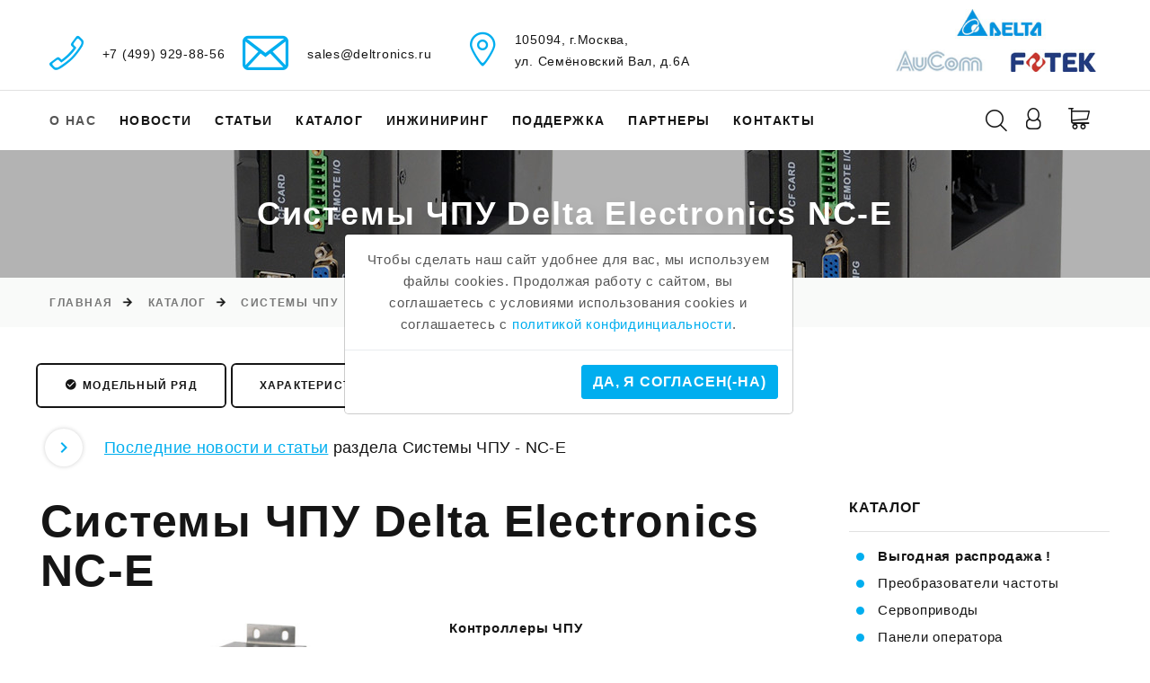

--- FILE ---
content_type: text/html; charset=UTF-8
request_url: https://deltronics.ru/catalog/sistemyi-chpu/nc-e/
body_size: 42303
content:
<!DOCTYPE html>
<html class="wide wow-animation">
  <head>
    <title>Системы ЧПУ Delta Electronics NC-E :: Приборы и средства промышленной автоматизации</title>
    <meta name="description" content="Системы ЧПУ Delta Electronics NC-E от авторизованного дистрибьютера">
    <meta name="Keywords" content="Системы ЧПУ Delta Electronics NC-E Стоик инжиниринг компоненты промышленная автоматизация купить цена прайс обзор продажа"></meta>
    <base href="/" />
    <meta charset="UTF-8" />
    <meta name="viewport" content="width=device-width, height=device-height, initial-scale=1.0">
    <meta http-equiv="X-UA-Compatible" content="IE=edge">
    <link rel="icon" href="/img/favicon.ico" type="image/x-icon">
    <link rel="stylesheet" type="text/css" href="/img/css.css">
    <link rel="stylesheet" href="/img/bootstrap.css">
    <link rel="stylesheet" href="/img/fonts.css">
    <link rel="stylesheet" href="/img/style.css">
    <style>.ie-panel{display: none;background: #212121;padding: 10px 0;box-shadow: 3px 3px 5px 0 rgba(0,0,0,.3);clear: both;text-align:center;position: relative;z-index: 1;} html.ie-10 .ie-panel, html.lt-ie-10 .ie-panel {display: block;}</style>
  <link rel="canonical" href="https://deltronics.ru/catalog/sistemyi-chpu/nc-e/"/>
</head>
  <body>

<div class="ie-panel"><a href="https://windows.microsoft.com/en-US/internet-explorer/"><img src="/img/warning_bar_0000_us.jpg" height="42" width="820" alt="You are using an outdated browser. For a faster, safer browsing experience, upgrade for free today."></a></div>

    <div class="page">

<!-- Yandex.Metrika counter -->
<script type="text/javascript" >
    (function (d, w, c) {
        (w[c] = w[c] || []).push(function() {
            try {
                w.yaCounter82413217 = new Ya.Metrika({
                    id:82413217,
                    clickmap:true,
                    trackLinks:true,
                    accurateTrackBounce:true,
                    webvisor:true
                });
            } catch(e) { }
        });

        var n = d.getElementsByTagName("script")[0],
            s = d.createElement("script"),
            f = function () { n.parentNode.insertBefore(s, n); };
        s.type = "text/javascript";
        s.async = true;
        s.src = "https://mc.yandex.ru/metrika/watch.js";

        if (w.opera == "[object Opera]") {
            d.addEventListener("DOMContentLoaded", f, false);
        } else { f(); }
    })(document, window, "yandex_metrika_callbacks");
</script>
<noscript><div><img src="https://mc.yandex.ru/watch/82413217" style="position:absolute; left:-9999px;" alt="" /></div></noscript>
<!-- /Yandex.Metrika counter -->

      <header class="section page-header">
        <div class="rd-navbar-wrap">
          <nav class="rd-navbar rd-navbar-modern" data-layout="rd-navbar-fixed" data-sm-layout="rd-navbar-fixed" data-md-layout="rd-navbar-fixed" data-md-device-layout="rd-navbar-fixed" data-lg-layout="rd-navbar-static" data-lg-device-layout="rd-navbar-fixed" data-xl-layout="rd-navbar-static" data-xl-device-layout="rd-navbar-static" data-xxl-layout="rd-navbar-static" data-xxl-device-layout="rd-navbar-static" data-lg-stick-up-offset="100px" data-xl-stick-up-offset="120px" data-xxl-stick-up-offset="140px" data-lg-stick-up="true" data-xl-stick-up="true" data-xxl-stick-up="true">
            <div class="rd-navbar-collapse-toggle rd-navbar-fixed-element-1" data-rd-navbar-toggle=".rd-navbar-collapse"><span></span></div>
            <div class="rd-navbar-aside-outer">
              <div class="rd-navbar-aside">

                <div class="rd-navbar-collapse">
                  <div class="contacts-ruth">
                    <div class="unit unit-spacing-sm align-items-center">
                      <div class="unit-left"><span class="icon fl-bigmug-line-phone351"></span></div>
                      <div class="unit-body"><a href="tel:+74999298856"><nobr>+7 (499) 929-88-56</nobr></a></div>
                      <div class="unit-left"><span class="icon fl-bigmug-line-email64"></span></div>
                      <div class="unit-body"><a href="mailto:sales@deltronics.ru">sales@deltronics.ru</a></div>
                    </div>
                  </div>
                </div>

                <div class="rd-navbar-collapse">
                  <div class="contacts-ruth">
                    <div class="unit unit-spacing-sm align-items-center">
                      <div class="unit-left"><span class="icon fl-bigmug-line-big104"></span></div>
                      <div class="unit-body"><a href=contacts/>105094, г.Москва,</br>ул. Семёновский Вал, д.6А</a></div>
                    </div>
                  </div><a class="button button-sm button-icon button-icon-left button-default-outline-3 button-zakaria" href="mailto:sales@deltronics.ru"><span class="icon mdi mdi-email-outline"></span>sales@deltronics.ru</a> <a class="button button-sm button-icon button-icon-left button-default-outline-3 button-zakaria" href="tel:+74999298856"><span class="icon mdi mdi-phone"></span>+7 (499) 929-88-56</a> <a class="button button-sm button-icon button-icon-left button-default-outline-3 button-zakaria" href=login/><span class="icon mdi mdi-account-circle"></span>Войти</a>
                </div>

                <div class="rd-navbar-panel">
                  <button class="rd-navbar-toggle" data-rd-navbar-toggle=".rd-navbar-nav-wrap"><span></span></button>
                  <div class="rd-navbar-brand">
                    <a class="brand" href="/"><img class="brand-logo-dark" src="/img/logo3.jpg" alt="" width="320" height="100"/><img class="brand-logo-light" src="/img/logo3.jpg" alt="" width="320" height="100"/></a>
                  </div>
                </div>


              </div>
            </div>
            <div class="rd-navbar-main-outer">
              <div class="rd-navbar-main">
                <div class="rd-navbar-nav-wrap">
                  <ul class="rd-navbar-nav">
                    <!--li class="rd-nav-item "><a class="rd-nav-link" href="/">Главная</a>
                    </li-->
                    <li class="rd-nav-item "><a class="rd-nav-link">О нас</a>
<ul class="rd-menu rd-navbar-dropdown"><li class="rd-dropdown-item"><a href="about/vakansii/" class="rd-dropdown-link">Вакансии</a></li><li class="rd-dropdown-item"><a href="about/kalendar-vyistavok/" class="rd-dropdown-link">Календарь выставок</a></li><li class="rd-dropdown-item"><a href="about/regionyi-0/" class="rd-dropdown-link">Представительства и партнеры в России и Республике Беларусь</a></li><li class="rd-dropdown-item"><a href="about/delta-electronics/" class="rd-dropdown-link">О компании Delta Electronics</a></li><li class="rd-dropdown-item"><a href="about/aucom/" class="rd-dropdown-link">О компании AuCom</a></li><li class="rd-dropdown-item"><a href="about/fotek-controls/" class="rd-dropdown-link">О компании Fotek Controls</a></li><li class="rd-dropdown-item"><a href="about/elhand-transformatory/" class="rd-dropdown-link">О компании Elhand Transformatory</a></li></ul>
                    </li>
                    <li class="rd-nav-item "><a class="rd-nav-link" href="news/">Новости</a>
                    </li>
                    <li class="rd-nav-item "><a class="rd-nav-link" href="articles/">Статьи</a>
                    </li>
                    <li class="rd-nav-item "><a class="rd-nav-link" href="catalog/">Каталог</a>
                      <ul class="rd-menu rd-navbar-megamenu">
                        <li class="rd-megamenu-item rd-megamenu-item-3">
                          <h6 class="rd-megamenu-title"><span class="rd-megamenu-icon mdi mdi-book-open"></span><a href=catalog/><span class="rd-megamenu-text">Продукция</span></a></h6>
                          <ul class="rd-megamenu-list"><li class="rd-megamenu-list-item"><a class="rd-megamenu-list-link" href="vyigodnaya-rasprodazha/"><b>Выгодная распродажа !</b></a></li>

<li class="rd-megamenu-list-item"><a class="rd-megamenu-list-link" href="catalog/preobrazovateli-chastotyi/">Преобразователи частоты</a></li><li class="rd-megamenu-list-item"><a class="rd-megamenu-list-link" href="catalog/servoprivodyi/">Сервоприводы</a></li><li class="rd-megamenu-list-item"><a class="rd-megamenu-list-link" href="catalog/paneli-operatora/">Панели оператора</a></li><li class="rd-megamenu-list-item"><a class="rd-megamenu-list-link" href="catalog/programmiruemyie-kontrolleryi/">Программируемые контроллеры</a></li><li class="rd-megamenu-list-item"><a class="rd-megamenu-list-link" href="catalog/ustrojstva-plavnogo-puska/">Устройства плавного пуска</a></li><li class="rd-megamenu-list-item"><a class="rd-megamenu-list-link" href="catalog/sistemyi-chpu/">Системы ЧПУ</a></li><li class="rd-megamenu-list-item"><a class="rd-megamenu-list-link" href="catalog/texnicheskoe-zrenie/">Техническое зрение</a></li><li class="rd-megamenu-list-item"><a class="rd-megamenu-list-link" href="catalog/moduli-rekuperaczii/">Модули рекуперации</a></li><li class="rd-megamenu-list-item"><a class="rd-megamenu-list-link" href="catalog/temperaturnyie-kontrolleryi/">Температурные контроллеры</a></li><li class="rd-megamenu-list-item"><a class="rd-megamenu-list-link" href="catalog/istochniki-pitaniya/">Источники питания</a></li><li class="rd-megamenu-list-item"><a class="rd-megamenu-list-link" href="catalog/datchiki/">Датчики</a></li><li class="rd-megamenu-list-item"><a class="rd-megamenu-list-link" href="catalog/opticheskie-enkoderyi/">Оптические энкодеры</a></li><li class="rd-megamenu-list-item"><a class="rd-megamenu-list-link" href="catalog/kommunikaczionnyie-moduli/">Коммуникационные модули</a></li><li class="rd-megamenu-list-item"><a class="rd-megamenu-list-link" href="catalog/kommutatoryi-ethernet/">Коммутаторы Ethernet</a></li><li class="rd-megamenu-list-item"><a class="rd-megamenu-list-link" href="catalog/robotyi-manipulyatoryi/">Роботы-манипуляторы</a></li><li class="rd-megamenu-list-item"><a class="rd-megamenu-list-link" href="catalog/drossel/">Дроссели</a></li><li class="rd-megamenu-list-item"><a class="rd-megamenu-list-link" href="catalog/tormoznyie-moduli-i-rezistoryi/">Тормозные модули и резисторы</a></li><li class="rd-megamenu-list-item"><a class="rd-megamenu-list-link" href="catalog/priboryi-kipia/">Приборы КИПиА</a></li><li class="rd-megamenu-list-item"><a class="rd-megamenu-list-link" href="catalog/sreda-razrabotki/">Среда разработки</a></li><li class="rd-megamenu-list-item"><a class="rd-megamenu-list-link" href="catalog/shkafyi-upravleniya/">Шкафы управления</a></li>

                          </ul>
                        </li>
                        <li class="rd-megamenu-item rd-megamenu-item-2">
                          <h6 class="rd-megamenu-title"><span class="rd-megamenu-icon mdi mdi-city"></span><a href=industry/><span class="rd-megamenu-text">Применяемость</span></a></h6>
                          <ul class="rd-megamenu-list">

<ul class=""><li class="rd-megamenu-list-item"><a class="rd-megamenu-list-link" href="industry/podyomno-transportnoe-oborudovanie/">Подъёмно-транспортное оборудование</a></li><li class="rd-megamenu-list-item"><a class="rd-megamenu-list-link" href="industry/derevoobrabotka/">Деревообрабатывающая отрасль</a></li><li class="rd-megamenu-list-item"><a class="rd-megamenu-list-link" href="industry/pishhevaya-promyishlennost/">Пищевая промышленность</a></li><li class="rd-megamenu-list-item"><a class="rd-megamenu-list-link" href="industry/zkh/">Жилищно-коммунальное хозяйство</a></li><li class="rd-megamenu-list-item"><a class="rd-megamenu-list-link" href="industry/metalloobrabotka/">Металлообрабатывающая отрасль</a></li><li class="rd-megamenu-list-item"><a class="rd-megamenu-list-link" href="industry/mashino-stankostroenie/">Машино- и станкостроение</a></li><li class="rd-megamenu-list-item"><a class="rd-megamenu-list-link" href="industry/ximicheskaya-promyishlennost/">Химическая промышленность</a></li><li class="rd-megamenu-list-item"><a class="rd-megamenu-list-link" href="industry/legkaya-promyishlennost/">Легкая промышленность</a></li><li class="rd-megamenu-list-item"><a class="rd-megamenu-list-link" href="industry/farmaczevticheskaya-i-parfyumerno-kosmetologicheskaya-otrasl/">Фармацевтическая и парфюмерно-косметологическая отрасль</a></li><li class="rd-megamenu-list-item"><a class="rd-megamenu-list-link" href="industry/elektronnaya-promyishlennost/">Электронная промышленность</a></li><li class="rd-megamenu-list-item"><a class="rd-megamenu-list-link" href="industry/kompressornoe-oborudovanie/">Компрессорное оборудование</a></li><li class="rd-megamenu-list-item"><a class="rd-megamenu-list-link" href="industry/robototexnika/">Робототехника</a></li><li class="rd-megamenu-list-item"><a class="rd-megamenu-list-link" href="industry/stroitelstvo/">Строительство</a></li></ul>

                          </ul>
                        </li>
                      </ul>
                    </li>
                    <li class="rd-nav-item "><a class="rd-nav-link" href="inzhiniring/">Инжиниринг</a>
<ul class="rd-menu rd-navbar-dropdown"><li class="rd-dropdown-item"><a href="inzhiniring/realizovannyie-proektyi/" class="rd-dropdown-link">Реализованные проекты</a></li></ul>
                    </li>
                    <li class="rd-nav-item "><a class="rd-nav-link" href="support/">Поддержка</a>
<ul class="rd-menu rd-navbar-dropdown"><li class="rd-dropdown-item"><a href="support/garantijnoe-i-servisnoe-obsluzhivanie/" class="rd-dropdown-link">Гарантийное и сервисное обслуживание</a></li><li class="rd-dropdown-item"><a href="support/servisnyie-czentryi/" class="rd-dropdown-link">Сервисные центры</a></li><li class="rd-dropdown-item"><a href="support/proverka-sostoyaniya-remonta-i-obsluzhivaniya/" class="rd-dropdown-link">Проверка состояния ремонта и обслуживания</a></li><li class="rd-dropdown-item"><a href="support/voprosyi-po-oborudovaniyu/" class="rd-dropdown-link">Вопросы по оборудованию</a></li><li class="rd-dropdown-item"><a href="support/zadat-vopros-inzheneru/" class="rd-dropdown-link">Задать вопрос инженеру</a></li><li class="rd-dropdown-item"><a href="support/koordinatyi-inzhenerov/" class="rd-dropdown-link">Координаты инженеров</a></li><li class="rd-dropdown-item"><a href="support/obuchenie/" class="rd-dropdown-link">Обучение</a></li><li class="rd-dropdown-item"><a href="support/texnicheskie-konsultaczii/" class="rd-dropdown-link">Технические консультации</a></li><li class="rd-dropdown-item"><a href="support/fajlyi-dlya-zagruzki/" class="rd-dropdown-link">Файлы для загрузки</a></li></ul>
                    </li>
                    <li class="rd-nav-item "><a class="rd-nav-link" href="about/regionyi-0/">Партнеры</a>
                    </li>
                    <li class="rd-nav-item "><a class="rd-nav-link" href="contacts/">Контакты</a>
                    </li>
                  </ul>
                </div>
                <div class="rd-navbar-main-element">

                  <div class="rd-navbar-search rd-navbar-search-2">
                    <button class="rd-navbar-search-toggle rd-navbar-fixed-element-3" data-rd-navbar-toggle=".rd-navbar-search"><span></span></button>
<form class="rd-search" action="rezultat-poiska/" data-search-live="rd-search-results-live" method="get">
                      <div class="form-wrap">
                        <input class="rd-navbar-search-form-input form-input" id="rd-navbar-search-form-input" type="text" name="search" autocomplete="off"/>
                        <input type="hidden" name="id" value="193" />
                        <label class="form-label" for="rd-navbar-search-form-input">&nbsp; Поиск...</label>
                        <div class="rd-search-results-live" id="rd-search-results-live"></div>
                        <button class="rd-search-form-submit fl-bigmug-line-search74" type="submit"></button>
                      </div>
                    </form>
                  </div>



                  <div class="rd-navbar-basket-wrap">
                    <a href=login/ title="Войти"><button class="rd-navbar-basket fl-bigmug-line-user144"></button></a>
                    <!--a href=login/ title="Войти"><button class="rd-navbar-basket fl-bigmug-line-user144"></button></a-->
                  </div>


                  <div class="rd-navbar-basket-wrap">
                    <a href="#"><button class="rd-navbar-basket fl-bigmug-line-shopping202"></button></a>
                  </div><a class="rd-navbar-basket rd-navbar-basket-mobile fl-bigmug-line-shopping202 rd-navbar-fixed-element-2" href="#"></a>




                </div>
              </div>
            </div>
          </nav>
        </div>
      </header>

      <section class="breadcrumbs-custom">
        <div class="parallax-container" data-parallax-img="images/catalog/cnc/nc-e/nc-e-baner.jpg">
          <div class="breadcrumbs-custom-body parallax-content context-dark">
            <div class="container">
              <h2 class="breadcrumbs-custom-title">Системы ЧПУ Delta Electronics NC-E</h2>
            </div>
          </div>
        </div>
        <div class="breadcrumbs-custom-footer">
          <div class="container">
            <ul class="breadcrumbs-custom-path">
              <li><a href="/">Главная</a></li>
              <li><a href="catalog/">Каталог</a></li>
              <li><a href="catalog/sistemyi-chpu/">Системы ЧПУ</a></li>
              <li class="active">NC-E</li>
            </ul>
          </div>
        </div>
      </section>

      <section class="section section-xl bg-default text-md-left">
        <div class="container">
          <div class="row row-20">

<div class="col-lg-12 col-xl-12">
<div class="group-xs group-middle">
<div class="button button-sm button-icon button-icon-left button-default-outline button-zakaria"><span class="icon mdi mdi-checkbox-marked-circle"></span>Модельный ряд</div>
<a class="button button-sm button-icon button-icon-left button-default-outline button-zakaria" href=catalog/sistemyi-chpu/nc-e/specifications/>Характеристики</a>
<a class="button button-sm button-icon button-icon-left button-default-outline button-zakaria" href=catalog/sistemyi-chpu/nc-e/application/>Применение</a>

<a class="button button-sm button-icon button-icon-left button-default-outline button-zakaria" href=catalog/sistemyi-chpu/nc-e/dokumentacziya-i-soft/>Документация и софт</a>

</div>
</div>

            <div class="col-lg-12 col-xl-12">
              <div class="card-group-custom card-group-corporate" id="accordion1" role="tablist" aria-multiselectable="false">
                <article class="card card-custom card-corporate">
                  <div class="card-header" role="tab">
                    <div class="card-title"><a class="collapsed" id="accordion1-card-head-vidxjhwk" data-toggle="collapse" data-parent="#accordion1" href="#accordion1-card-body-caaympvv" aria-controls="accordion1-card-body-caaympvv" aria-expanded="true" role="button"><font color=#00aeef><u>Последние новости и статьи</u></font> раздела Системы ЧПУ - NC-E
                        <div class="card-arrow">
                          <div class="icon"></div>
                        </div></a></div>
                  </div>
                  <div class="collapse" id="accordion1-card-body-caaympvv" aria-labelledby="accordion1-card-head-vidxjhwk" data-parent="#accordion1" role="tabpanel">
                    <div class="card-body">

<div class="box-comment">
                      <div class="unit flex-column flex-sm-row unit-spacing-md">
                        <div class="unit-left"><a class="box-comment-figure" href="news/obuchayushhij-seminar-«primenenie-sistem-chpu-delta-nc200,-nc300,-nc30eb-pri-razrabotke-i-modernizaczii-stankov»/"><img src="/images/news/osrms/osrms-icon.jpg" alt="Обучающий семинар «Применение систем ЧПУ Delta NC200, NC300, NC30EB при разработке и модернизации станков»" width="119" height="119"/></a></div>
                        <div class="unit-body">
                          <div class="group-sm group-justify">
                            <div>
                              <div class="group-xs group-middle">
                                <h5 class="box-comment-author"><a href="news/obuchayushhij-seminar-«primenenie-sistem-chpu-delta-nc200,-nc300,-nc30eb-pri-razrabotke-i-modernizaczii-stankov»/">Новости: Обучающий семинар «Применение систем ЧПУ Delta NC200, NC300, NC30EB при разработке и модернизации станков»</a></h5>
                              </div>
                            </div>
                            <div class="box-comment-time">
                              <time></time>
                            </div>
                          </div>
                          <p class="box-comment-text">В рамках семинара его участники изучают архитектуру и возможности систем ЧПУ Delta NC200, NC300 и NC-30E, осваивают программирование встроенного ПЛК и настройку электроавтоматики станка, учатся создавать собственные экраны</p>
                        </div>
                      </div>
                    </div>
<div class="box-comment">
                      <div class="unit flex-column flex-sm-row unit-spacing-md">
                        <div class="unit-left"><a class="box-comment-figure" href="news/vstroennyie-funkczii-sistem-chpu-delta/"><img src="/images/articles/rvts/rvts-news.jpg" alt="Встроенные функции систем ЧПУ Delta серий NC200 и NC-E, расширяющие возможности токарной обработки" width="119" height="119"/></a></div>
                        <div class="unit-body">
                          <div class="group-sm group-justify">
                            <div>
                              <div class="group-xs group-middle">
                                <h5 class="box-comment-author"><a href="news/vstroennyie-funkczii-sistem-chpu-delta/">Новости: Встроенные функции систем ЧПУ Delta серий NC200 и NC-E, расширяющие возможности токарной обработки</a></h5>
                              </div>
                            </div>
                            <div class="box-comment-time">
                              <time>19 ноября 2021 г.</time>
                            </div>
                          </div>
                          <p class="box-comment-text">Детали сложной формы возможно изготавливать на токарных станках с системами ЧПУ Delta серий NC200 и NC-E, используя встроенные в них функции полигонального и эллиптического точения, цилиндрической интерполяции</p>
                        </div>
                      </div>
                    </div>

<div class="box-comment">
                      <div class="unit flex-column flex-sm-row unit-spacing-md">
                        <div class="unit-left"><a class="box-comment-figure" href="articles/obuchayushhie-stendyi/"><img src="/images/articles/osscnc/osscnc-icon.jpg" alt="Обучающие стенды: системы ЧПУ NC200/300/30EB, сервоприводы ASD и электронный кулачек" width="119" height="119"/></a></div>
                        <div class="unit-body">
                          <div class="group-sm group-justify">
                            <div>
                              <div class="group-xs group-middle">
                                <h5 class="box-comment-author"><a href="articles/obuchayushhie-stendyi/">Статьи: Обучающие стенды: системы ЧПУ NC200/300/30EB, сервоприводы ASD и электронный кулачек</a></h5>
                              </div>
                            </div>
                            <div class="box-comment-time">
                              <time>09 ноября 2023 г.</time>
                            </div>
                          </div>
                          <p class="box-comment-text">Для обучения специалистов партнеров и заказчиков в инженерном центре компании используются стенды, на которых изучаются основы работы оборудования и отрабатываются навыки его настройки и управления</p>
                        </div>
                      </div>
                    </div>
<div class="box-comment">
                      <div class="unit flex-column flex-sm-row unit-spacing-md">
                        <div class="unit-left"><a class="box-comment-figure" href="articles/vozvedenie-zdanij-s-pomoshhyu-stroitelnogo-3d-printera/"><img src="/images/articles/vzpsp/vzpsp-icon.jpg" alt="Возведение зданий с помощью строительного 3D-принтера на базе систем ЧПУ Delta NC300/30E" width="119" height="119"/></a></div>
                        <div class="unit-body">
                          <div class="group-sm group-justify">
                            <div>
                              <div class="group-xs group-middle">
                                <h5 class="box-comment-author"><a href="articles/vozvedenie-zdanij-s-pomoshhyu-stroitelnogo-3d-printera/">Статьи: Возведение зданий с помощью строительного 3D-принтера на базе систем ЧПУ Delta NC300/30E</a></h5>
                              </div>
                            </div>
                            <div class="box-comment-time">
                              <time>05 сентября 2022 г.</time>
                            </div>
                          </div>
                          <p class="box-comment-text">Применение в строительстве современных технологий 3D-печати дает возможность возводить здания в кратчайшие сроки, и при этом использовать нестандартные архитектурные формы</p>
                        </div>
                      </div>
                    </div>

                    </div>
                  </div>
                </article>
              </div>
            </div>


            <div class="col-lg-8 col-xl-9">
                <div class="row row-20">
                  <div class="col-12">
                      <h1>Системы ЧПУ Delta Electronics NC-E</h1><br>
                      
        <div class="container">
          <div class="row row-30">

            <div class="col-lg-6">
              <div class="slick-vertical slick-product">
                <!-- Slick Carousel-->
                <div class="slick-slider carousel-parent" id="carousel-parent" data-items="1" data-swipe="true" data-child="#child-carousel" data-for="#child-carousel">
                  <div class="item">
                    <div class="slick-product-figure"><img src="images/catalog/cnc/nc-e/nc-e-1.jpg" alt="Системы ЧПУ Delta Electronics NC-E"/>
                    </div>
                  </div>
                  <div class="item">
                    <div class="slick-product-figure"><img src="images/catalog/cnc/nc-e/nc-e-2.jpg" alt="Системы ЧПУ Delta Electronics NC-E"/>
                    </div>
                  </div>
                </div>
                <div class="slick-slider child-carousel slick-nav-1" id="child-carousel" data-arrows="true" data-items="3" data-sm-items="3" data-md-items="3" data-lg-items="3" data-xl-items="3" data-xxl-items="3" data-md-vertical="true" data-for="#carousel-parent">
                  <div class="item">
                    <div class="slick-product-figure"><img src="images/catalog/cnc/nc-e/nc-e-1.jpg" alt="Системы ЧПУ Delta Electronics NC-E"/>
                    </div>
                  </div>
                  <div class="item">
                    <div class="slick-product-figure"><img src="images/catalog/cnc/nc-e/nc-e-2.jpg" alt="Системы ЧПУ Delta Electronics NC-E"/>
                    </div>
                  </div>
                </div>
              </div>
            </div>


            <div class="col-lg-6">
              <div class="single-product">

<p><b>Контроллеры ЧПУ</b></p>
<p>• Поддержка до 8 осей по интерфейсу DMCNET<br>
• Интерполяция до 4 осей (опционально до 5 осей)<br>
• Встроенные дискретные входы (32шт.) и выходы (32шт.)<br>
• 2 высокоскоростных входа для измерений (G31)<br>
• 2 аналоговых выхода (-10В ~ +10В)<br>
• Импульсный дифференциальный выход (A, /A, B, /B)<br>
• Возможность подключения стандартных пультов оператора Delta Electronics<br>
• Возможность подключения внешнего штурвала (импульсный дифференциальный вход (A, /A, B, /B)<br>
• Вход VGA для подключения монитора<br>
• 4 разъема USB для подключения мыши, клавиатуры, тачпада (сенсорного дисплея)</p>

              </div>
            </div>

          </div>
        </div>


                      <br><h3>Модели и цены</h3>

<p><b>Цены указаны в у.е.<br>Точные цены в рублях можно уточнить у наших менеджеров.</b><br>
Не является публичной офертой</p>

<div class="pagination-wrap"><nav aria-label="Page navigation"><ul class="pagination"></ul></nav></div>
          <div class="table-custom-responsive">
            <table class="table-custom table-custom-primary">
              <thead>
                <tr>
                  <th>Модель</th>
                  <th>Цена (за единицу)</th>
                  <th>Количество</th>
                  <th>Купить</th>
                </tr>
              </thead>
              <tbody>

<tr>
                  <td><h6 class="post-classic-title"><a href="catalog/sistemyi-chpu/nc-e/nc30eb/"><b>NC30EB</b> Контроллер ЧПУ на 8 осей (4 интерполированных оси), 32вх/32вых, 2 аналоговых выхода</a></h6></td>
                  <td><h6>По запросу</h6></td>
                  <td>
                    <div class="table-cart-stepper">
                    </div>
                  </td>
                  <td>
                                        </td>
                </tr>

              </tbody>
            </table>
          </div>
<div class="pagination-wrap"><nav aria-label="Page navigation"><ul class="pagination"></ul></nav></div>

                      
                  </div>
                </div>
            </div>

            <div class="col-lg-4 col-xl-3">
              <div class="aside row row-30 row-md-50 justify-content-md-between">
                <div class="aside-item col-sm-12 col-lg-12">
                <ul class="list-categories aside-title">
                  <li><h6><a href=catalog/>



                  КАТАЛОГ</a></h6>

                  </li>
                </ul>

<ul class="list-marked list-archives d-inline-block d-md-block"><li><a href="vyigodnaya-rasprodazha/"><b>Выгодная распродажа !</b></a></li><li><a href="catalog/preobrazovateli-chastotyi/">Преобразователи частоты</a></li><li><a href="catalog/servoprivodyi/">Сервоприводы</a></li><li><a href="catalog/paneli-operatora/">Панели оператора</a></li><li><a href="catalog/programmiruemyie-kontrolleryi/">Программируемые контроллеры</a></li><li><a href="catalog/ustrojstva-plavnogo-puska/">Устройства плавного пуска</a></li><li><a href="catalog/sistemyi-chpu/">Системы ЧПУ</a><ul class="list-marked"><li><a href="catalog/sistemyi-chpu/nc5/">NC5</a></li><li><a href="catalog/sistemyi-chpu/nc200/">NC200</a></li><li><a href="catalog/sistemyi-chpu/nc300/">NC300 / NC310 / NC311</a></li><li><b>NC-E</b></li><li><a href="catalog/sistemyi-chpu/moduli-rasshireniya-i-aksessuaryi/">Модули расширения и аксессуары</a></li></ul></li><li><a href="catalog/texnicheskoe-zrenie/">Техническое зрение</a></li><li><a href="catalog/moduli-rekuperaczii/">Модули рекуперации</a></li><li><a href="catalog/temperaturnyie-kontrolleryi/">Температурные контроллеры</a></li><li><a href="catalog/istochniki-pitaniya/">Источники питания</a></li><li><a href="catalog/datchiki/">Датчики</a></li><li><a href="catalog/opticheskie-enkoderyi/">Оптические энкодеры</a></li><li><a href="catalog/kommunikaczionnyie-moduli/">Коммуникационные модули</a></li><li><a href="catalog/kommutatoryi-ethernet/">Коммутаторы Ethernet</a></li><li><a href="catalog/robotyi-manipulyatoryi/">Роботы-манипуляторы</a></li><li><a href="catalog/drossel/">Дроссели</a></li><li><a href="catalog/tormoznyie-moduli-i-rezistoryi/">Тормозные модули и резисторы</a></li><li><a href="catalog/priboryi-kipia/">Приборы КИПиА</a></li><li><a href="catalog/sreda-razrabotki/">Среда разработки</a></li><li><a href="catalog/shkafyi-upravleniya/">Шкафы управления</a></li></ul>
                </div>

<div class="group-xs group-middle">
<a class="button button-sm button-icon button-icon-left button-default-outline button-zakaria" href=support/zadat-vopros-inzheneru/><span class="icon mdi mdi-message-text"></span>Задать вопрос инженеру</a>
<a class="button button-sm button-icon button-icon-left button-default-outline button-zakaria" href=support/koordinatyi-inzhenerov/><span class="icon mdi mdi-map-marker"></span>Координаты инженеров&nbsp;</a>
</div><br><br>
              </div>
            </div>

          </div>
        </div>
      </section>







<div class="modal fade show" id="exampleModalCenter" tabindex="-1" role="dialog" aria-labelledby="exampleModalCenterTitle" style="display: block; padding-right: 15px;">
  <div class="modal-dialog modal-dialog-centered" role="document">
    <div class="modal-content">
      <div class="modal-body">
        Чтобы сделать наш сайт удобнее для вас, мы используем файлы cookies. Продолжая работу с сайтом, вы соглашаетесь с условиями использования cookies и соглашаетесь с <a href=/images/politika-d.pdf target=_blank>политикой конфидинциальности</a>.
      </div>
      <div class="modal-footer">
        <form method="post" action=catalog/sistemyi-chpu/nc-e/>
        <input type="hidden" name="c1" value="cookie" />
        <button type="submit" class="btn btn-primary">Да, я согласен(-на)</button>
        </form>
      </div>
    </div>
  </div>
</div>

      <footer class="section footer-modern footer-modern-2">
        <div class="footer-modern-body section-xl context-dark">
          <div class="container">
            <div class="row row-40 row-md-50 justify-content-xl-between">
              <!--div class="col-md-10 col-lg-3 col-xl-4 wow fadeInRight">
                <div class="inset-xl-right-70 block-1">
                    <a href=/><img src="/img/logo_2.png" alt="Авторизованный дистрибьютор Delta"/></a>
                  <div class="row row-10 gutters-10" data-lightgallery="group">
                    <div class="col-12 col-sm-12 col-lg-12">
                      Стремясь обеспечить поставку надежных недорогих и качественных решений в области автоматизации, компания уделяет большое внимание тестированию и внедрению новых разработок и постоянно расширяет свою продуктовую линейку.
                    </div>
                  </div>
                </div>
              </div-->
              <div class="col-sm-6 col-md-7 col-lg-8 wow fadeInRight" data-wow-delay=".1s">
                <h5 class="footer-modern-title">Быстрые ссылки</h5>
                <ul class="footer-modern-list footer-modern-list-2 d-sm-inline-block d-md-block">
                  <li><a href="/">Главная</a></li>
                  <li><a href="about/">О нас</a></li>
                  <li><a href="news/">Новости</a></li>
                  <li><a href="articles/">Статьи</a></li>
                  <li><a href="catalog/">Каталог</a></li>
                  <li><a href="support/">Поддержка</a></li>
                  <li><a href="contacts/">Контакты</a></li>
                </ul>
              </div>
              <div class="col-sm-6 col-md-5 col-lg-4 col-xl-3 wow fadeInRight" data-wow-delay=".2s">
                <!--h5 class="footer-modern-title">Контакты</h5-->
                <h6 class="footer-modern-title">Быстрый переход по номеру страницы</h6>
                <ul class="contacts-creative">
                  <!--li>
                    <div class="unit unit-spacing-sm flex-column flex-md-row">
                      <div class="unit-left"><span class="icon mdi mdi-map-marker"></span></div>
                      <div class="unit-body"><a href="#">105094, г.Москва,</br>ул. Семёновский Вал, д.6А</a></div>
                    </div>
                  </li>
                  <li>
                    <div class="unit unit-spacing-sm flex-column flex-md-row">
                      <div class="unit-left"><span class="icon mdi mdi-phone"></span></div>
                      <div class="unit-body"><a href="tel:+74999298856">+7 (499) 929-88-56</a></div>
                    </div>
                  </li>
                  <li>
                    <div class="unit unit-spacing-sm flex-column flex-md-row">
                      <div class="unit-left"><span class="icon mdi mdi-email-outline"></span></div>
                      <div class="unit-body"><a href="mailto:sales@deltronics.ru">sales@deltronics.ru</a></div>
                    </div>
                  </li-->
                <form method="POST" action="news/">
                  <li>
                  <div class="rd-form rd-mailform rd-form-inline rd-form-inline-2">
                  <div class="form-wrap">
                    <input class="form-input form-input22" type="number" name="numstr" value="905" min="1" max="10000"/>
                  </div>
                  <div class="form-button">
                    <button class="button button-icon-2 button-zakaria button-primary" type="submit"><span class="fl-bigmug-line-right153"></span></button>
                  </div>
                  </div>
                  </li>
                </form>
                  
                </ul>
                <ul class="list-inline list-social-3 list-inline-sm">
                  <li><a class="icon mdi mdi-youtube-play icon-xxs" href="https://www.youtube.com/channel/UCRZuaL5oXo0fs_sDoje6J-g" target=_blank title="Наш канал на Youtube"></a></li>
                </ul>
              </div>
            </div>
          </div>
        </div>
        <div class="footer-modern-panel text-center">
          <div class="container">
            <p class="rights"><span>&copy;&nbsp; </span><span class="copyright-year"></span><span>&nbsp;</span>Приборы и средства промышленной автоматизации.  0.0886 s - генерация страницы</span><br><a href=/images/politika-d.pdf target=_blank>Политика в отношении обработки персональных данных</a></p>
          </div>
        </div>
      </footer>

    </div>
    <div class="snackbars" id="form-output-global"></div>

    <script src="/img/core.min.js"></script>
    <script src="/img/script.js"></script>

  </body>
</html>

--- FILE ---
content_type: text/css
request_url: https://deltronics.ru/img/style.css
body_size: 368741
content:
@charset "UTF-8";
/** @group Base */
/*
* Contexts
*/
.context-dark, .bg-gray-700, .bg-gray-3, .bg-brown-1, .bg-primary,
.context-dark h1,
.bg-gray-700 h1,
.bg-gray-3 h1,
.bg-brown-1 h1,
.bg-primary h1, .context-dark h2, .bg-gray-700 h2, .bg-gray-3 h2, .bg-brown-1 h2, .bg-primary h2, .context-dark h3, .bg-gray-700 h3, .bg-gray-3 h3, .bg-brown-1 h3, .bg-primary h3, .context-dark h4, .bg-gray-700 h4, .bg-gray-3 h4, .bg-brown-1 h4, .bg-primary h4, .context-dark h5, .bg-gray-700 h5, .bg-gray-3 h5, .bg-brown-1 h5, .bg-primary h5, .context-dark h6, .bg-gray-700 h6, .bg-gray-3 h6, .bg-brown-1 h6, .bg-primary h6, .context-dark [class^='heading-'], .bg-gray-700 [class^='heading-'], .bg-gray-3 [class^='heading-'], .bg-brown-1 [class^='heading-'], .bg-primary [class^='heading-'] {
	color: #ffffff;
}

.context-dark .form-validation, .bg-gray-700 .form-validation, .bg-gray-3 .form-validation, .bg-brown-1 .form-validation, .bg-primary .form-validation,
.context-dark .form-input,
.bg-gray-700 .form-input,
.bg-gray-3 .form-input,
.bg-brown-1 .form-input,
.bg-primary .form-input,
.context-dark .form-label,
.bg-gray-700 .form-label,
.bg-gray-3 .form-label,
.bg-brown-1 .form-label,
.bg-primary .form-label {
	color: #ffffff;
}

.context-dark p.rights, .bg-gray-700 p.rights, .bg-gray-3 p.rights, .bg-brown-1 p.rights, .bg-primary p.rights {
	color: #ffffff;
}

.context-dark p.rights a:hover, .bg-gray-700 p.rights a:hover, .bg-gray-3 p.rights a:hover, .bg-brown-1 p.rights a:hover, .bg-primary p.rights a:hover {
	color: #f79122;
}

.context-dark .rd-navbar-static .rd-nav-item, .bg-gray-700 .rd-navbar-static .rd-nav-item, .bg-gray-3 .rd-navbar-static .rd-nav-item, .bg-brown-1 .rd-navbar-static .rd-nav-item, .bg-primary .rd-navbar-static .rd-nav-item {
	display: inline-block;
}

.context-dark .rd-navbar-static .rd-nav-item.focus .rd-nav-link, .bg-gray-700 .rd-navbar-static .rd-nav-item.focus .rd-nav-link, .bg-gray-3 .rd-navbar-static .rd-nav-item.focus .rd-nav-link, .bg-brown-1 .rd-navbar-static .rd-nav-item.focus .rd-nav-link, .bg-primary .rd-navbar-static .rd-nav-item.focus .rd-nav-link, .context-dark .rd-navbar-static .rd-nav-item.opened .rd-nav-link, .bg-gray-700 .rd-navbar-static .rd-nav-item.opened .rd-nav-link, .bg-gray-3 .rd-navbar-static .rd-nav-item.opened .rd-nav-link, .bg-brown-1 .rd-navbar-static .rd-nav-item.opened .rd-nav-link, .bg-primary .rd-navbar-static .rd-nav-item.opened .rd-nav-link {
	color: #f79122;
}

.context-dark .rd-navbar-static .rd-nav-item.active .rd-nav-link, .bg-gray-700 .rd-navbar-static .rd-nav-item.active .rd-nav-link, .bg-gray-3 .rd-navbar-static .rd-nav-item.active .rd-nav-link, .bg-brown-1 .rd-navbar-static .rd-nav-item.active .rd-nav-link, .bg-primary .rd-navbar-static .rd-nav-item.active .rd-nav-link {
	color: #f79122;
}

.context-dark .rd-navbar-static .rd-nav-link, .bg-gray-700 .rd-navbar-static .rd-nav-link, .bg-gray-3 .rd-navbar-static .rd-nav-link, .bg-brown-1 .rd-navbar-static .rd-nav-link, .bg-primary .rd-navbar-static .rd-nav-link {
	color: inherit;
}

.context-dark .rd-navbar-static .rd-navbar-search-toggle, .bg-gray-700 .rd-navbar-static .rd-navbar-search-toggle, .bg-gray-3 .rd-navbar-static .rd-navbar-search-toggle, .bg-brown-1 .rd-navbar-static .rd-navbar-search-toggle, .bg-primary .rd-navbar-static .rd-navbar-search-toggle {
	color: inherit;
}

.context-dark .rd-navbar-static .rd-navbar-search-toggle:hover, .bg-gray-700 .rd-navbar-static .rd-navbar-search-toggle:hover, .bg-gray-3 .rd-navbar-static .rd-navbar-search-toggle:hover, .bg-brown-1 .rd-navbar-static .rd-navbar-search-toggle:hover, .bg-primary .rd-navbar-static .rd-navbar-search-toggle:hover {
	color: #f79122;
}

.context-dark .rd-navbar-static .rd-navbar-basket, .bg-gray-700 .rd-navbar-static .rd-navbar-basket, .bg-gray-3 .rd-navbar-static .rd-navbar-basket, .bg-brown-1 .rd-navbar-static .rd-navbar-basket, .bg-primary .rd-navbar-static .rd-navbar-basket {
	color: inherit;
}

.context-dark .rd-navbar-static .rd-navbar-basket:hover, .bg-gray-700 .rd-navbar-static .rd-navbar-basket:hover, .bg-gray-3 .rd-navbar-static .rd-navbar-basket:hover, .bg-brown-1 .rd-navbar-static .rd-navbar-basket:hover, .bg-primary .rd-navbar-static .rd-navbar-basket:hover {
	color: #f79122;
}

.context-dark .rd-navbar-fixed .brand .brand-logo-dark, .bg-gray-700 .rd-navbar-fixed .brand .brand-logo-dark, .bg-gray-3 .rd-navbar-fixed .brand .brand-logo-dark, .bg-brown-1 .rd-navbar-fixed .brand .brand-logo-dark, .bg-primary .rd-navbar-fixed .brand .brand-logo-dark {
	display: block;
}

.context-dark .rd-navbar-fixed .brand .brand-logo-light, .bg-gray-700 .rd-navbar-fixed .brand .brand-logo-light, .bg-gray-3 .rd-navbar-fixed .brand .brand-logo-light, .bg-brown-1 .rd-navbar-fixed .brand .brand-logo-light, .bg-primary .rd-navbar-fixed .brand .brand-logo-light {
	display: none;
}

.context-dark .rd-navbar-fixed .form-validation, .bg-gray-700 .rd-navbar-fixed .form-validation, .bg-gray-3 .rd-navbar-fixed .form-validation, .bg-brown-1 .rd-navbar-fixed .form-validation, .bg-primary .rd-navbar-fixed .form-validation,
.context-dark .rd-navbar-fixed .form-input,
.bg-gray-700 .rd-navbar-fixed .form-input,
.bg-gray-3 .rd-navbar-fixed .form-input,
.bg-brown-1 .rd-navbar-fixed .form-input,
.bg-primary .rd-navbar-fixed .form-input,
.context-dark .rd-navbar-fixed .form-label,
.bg-gray-700 .rd-navbar-fixed .form-label,
.bg-gray-3 .rd-navbar-fixed .form-label,
.bg-brown-1 .rd-navbar-fixed .form-label,
.bg-primary .rd-navbar-fixed .form-label {
	color: #151515;
}

.context-dark .rd-navbar-fixed .contacts-classic, .bg-gray-700 .rd-navbar-fixed .contacts-classic, .bg-gray-3 .rd-navbar-fixed .contacts-classic, .bg-brown-1 .rd-navbar-fixed .contacts-classic, .bg-primary .rd-navbar-fixed .contacts-classic {
	color: #151515;
}

.context-dark .rd-navbar-fixed .contacts-classic a, .bg-gray-700 .rd-navbar-fixed .contacts-classic a, .bg-gray-3 .rd-navbar-fixed .contacts-classic a, .bg-brown-1 .rd-navbar-fixed .contacts-classic a, .bg-primary .rd-navbar-fixed .contacts-classic a, .context-dark .rd-navbar-fixed .contacts-classic a:active, .bg-gray-700 .rd-navbar-fixed .contacts-classic a:active, .bg-gray-3 .rd-navbar-fixed .contacts-classic a:active, .bg-brown-1 .rd-navbar-fixed .contacts-classic a:active, .bg-primary .rd-navbar-fixed .contacts-classic a:active, .context-dark .rd-navbar-fixed .contacts-classic a:focus, .bg-gray-700 .rd-navbar-fixed .contacts-classic a:focus, .bg-gray-3 .rd-navbar-fixed .contacts-classic a:focus, .bg-brown-1 .rd-navbar-fixed .contacts-classic a:focus, .bg-primary .rd-navbar-fixed .contacts-classic a:focus {
	color: #777777;
}

.context-dark .rd-navbar-fixed .contacts-classic a:hover, .bg-gray-700 .rd-navbar-fixed .contacts-classic a:hover, .bg-gray-3 .rd-navbar-fixed .contacts-classic a:hover, .bg-brown-1 .rd-navbar-fixed .contacts-classic a:hover, .bg-primary .rd-navbar-fixed .contacts-classic a:hover {
	color: #00aeef;
}

.context-dark .rd-navbar-fixed.rd-navbar-logo-mobile .brand-logo-dark, .bg-gray-700 .rd-navbar-fixed.rd-navbar-logo-mobile .brand-logo-dark, .bg-gray-3 .rd-navbar-fixed.rd-navbar-logo-mobile .brand-logo-dark, .bg-brown-1 .rd-navbar-fixed.rd-navbar-logo-mobile .brand-logo-dark, .bg-primary .rd-navbar-fixed.rd-navbar-logo-mobile .brand-logo-dark,
.context-dark .rd-navbar-fixed.rd-navbar-logo-mobile .brand-logo-light,
.bg-gray-700 .rd-navbar-fixed.rd-navbar-logo-mobile .brand-logo-light,
.bg-gray-3 .rd-navbar-fixed.rd-navbar-logo-mobile .brand-logo-light,
.bg-brown-1 .rd-navbar-fixed.rd-navbar-logo-mobile .brand-logo-light,
.bg-primary .rd-navbar-fixed.rd-navbar-logo-mobile .brand-logo-light {
	display: none;
}

.context-dark .rd-navbar-creative-2.rd-navbar-static .rd-navbar-basket span, .bg-gray-700 .rd-navbar-creative-2.rd-navbar-static .rd-navbar-basket span, .bg-gray-3 .rd-navbar-creative-2.rd-navbar-static .rd-navbar-basket span, .bg-brown-1 .rd-navbar-creative-2.rd-navbar-static .rd-navbar-basket span, .bg-primary .rd-navbar-creative-2.rd-navbar-static .rd-navbar-basket span {
	color: inherit;
}

.context-dark .rd-navbar-creative-2.rd-navbar-static .select-inline .select2-container--default .select2-selection--single, .bg-gray-700 .rd-navbar-creative-2.rd-navbar-static .select-inline .select2-container--default .select2-selection--single, .bg-gray-3 .rd-navbar-creative-2.rd-navbar-static .select-inline .select2-container--default .select2-selection--single, .bg-brown-1 .rd-navbar-creative-2.rd-navbar-static .select-inline .select2-container--default .select2-selection--single, .bg-primary .rd-navbar-creative-2.rd-navbar-static .select-inline .select2-container--default .select2-selection--single {
	color: #151515;
	background: #ffffff;
}

.context-dark .rd-navbar-creative-2.rd-navbar-static .contacts-classic-title, .bg-gray-700 .rd-navbar-creative-2.rd-navbar-static .contacts-classic-title, .bg-gray-3 .rd-navbar-creative-2.rd-navbar-static .contacts-classic-title, .bg-brown-1 .rd-navbar-creative-2.rd-navbar-static .contacts-classic-title, .bg-primary .rd-navbar-creative-2.rd-navbar-static .contacts-classic-title {
	color: inherit;
}

a:focus,
button:focus {
	outline: none !important;
}

button::-moz-focus-inner {
	border: 0;
}

*:focus {
	outline: none;
}

blockquote {
	padding: 0;
	margin: 0;
}

input,
button,
select,
textarea {
	outline: none;
}

label {
	margin-bottom: 0;
}

p {
	margin: 0;
}

ul,
ol {
	list-style: none;
	padding: 0;
	margin: 0;
}

ul li,
ol li {
	display: block;
}

dl {
	margin: 0;
}

dt,
dd {
	line-height: inherit;
}

dt {
	font-weight: inherit;
}

dd {
	margin-bottom: 0;
}

cite {
	font-style: normal;
}

form {
	margin-bottom: 0;
}

blockquote {
	padding-left: 0;
	border-left: 0;
}

address {
	margin-top: 0;
	margin-bottom: 0;
}

figure {
	margin-bottom: 0;
}

html p a:hover {
	text-decoration: none;
}

/** @group Components */
/*
* Typography
*/
body {
	text-align: center;
	font-size: 14px;
	line-height: 1.6;
	font-weight: 400;
	letter-spacing: .05em;
	font-family: -apple-system, BlinkMacSystemFont, "Segoe UI", Roboto, "Helvetica Neue", Arial, sans-serif;
	color: #555555;
	background-color: #ffffff;
	-webkit-text-size-adjust: none;
	-webkit-font-smoothing: subpixel-antialiased;
}

@media (min-width: 768px) {
	body {
		font-size: 15px;
	}
}

h1, h2, h3, h4, h5, h6, [class^='heading-'] {
	margin-top: 0;
	margin-bottom: 0;
	font-weight: 600;
	font-family: -apple-system, BlinkMacSystemFont, "Segoe UI", Roboto, "Helvetica Neue", Arial, sans-serif;
	letter-spacing: .05em;
	color: #151515;
}

h1 a, h2 a, h3 a, h4 a, h5 a, h6 a, [class^='heading-'] a {
	color: inherit;
}

h1 a:hover, h2 a:hover, h3 a:hover, h4 a:hover, h5 a:hover, h6 a:hover, [class^='heading-'] a:hover {
	color: #00aeef;
}

h1,
.heading-1 {
	font-size: 26px;
	line-height: 1.1;
}

@media (min-width: 768px) {
	h1,
	.heading-1 {
		font-size: 30px;
	}
}

@media (min-width: 992px) {
	h1,
	.heading-1 {
		font-size: 40px;
	}
}

@media (min-width: 1200px) {
	h1,
	.heading-1 {
		font-size: 50px;
	}
}

h1,
.heading-1 {
	font-weight: 600;
	letter-spacing: .025em;
}

h2,
.heading-2, .counter-classic-number .symbol {
	font-size: 22px;
	line-height: 1.18182;
}

@media (min-width: 768px) {
	h2,
	.heading-2, .counter-classic-number .symbol {
		font-size: 26px;
	}
}

@media (min-width: 992px) {
	h2,
	.heading-2, .counter-classic-number .symbol {
		font-size: 30px;
	}
}

@media (min-width: 1200px) {
	h2,
	.heading-2, .counter-classic-number .symbol {
		font-size: 36px;
	}
}

h3,
.heading-3, .event-classic-date {
	font-size: 22px;
	line-height: 1.33333;
}

@media (min-width: 768px) {
	h3,
	.heading-3, .event-classic-date {
		font-size: 26px;
	}
}

@media (min-width: 992px) {
	h3,
	.heading-3, .event-classic-date {
		font-size: 30px;
	}
}

@media (min-width: 1200px) {
	h3,
	.heading-3, .event-classic-date {
		font-size: 36px;
	}
}

h4,
.heading-4, .quote-classic-text, .event-classic-month {
	font-size: 18px;
	line-height: 1.5;
}

@media (min-width: 768px) {
	h4,
	.heading-4, .quote-classic-text, .event-classic-month {
		font-size: 20px;
	}
}

@media (min-width: 992px) {
	h4,
	.heading-4, .quote-classic-text, .event-classic-month {
		font-size: 22px;
	}
}

@media (min-width: 1200px) {
	h4,
	.heading-4, .quote-classic-text, .event-classic-month {
		font-size: 24px;
	}
}

h4,
.heading-4 {
	font-weight: 600;
	letter-spacing: .075em;
}

h5,
.heading-5, .heading-7, .product-dawn-price, .event-classic-hours {
	font-size: 16px;
	line-height: 1.66667;
}

@media (min-width: 768px) {
	h5,
	.heading-5, .heading-7, .product-dawn-price, .event-classic-hours {
		font-size: 18px;
	}
}

h5,
.heading-5 {
	text-transform: none;
}

h6,
.heading-6 {
	font-size: 14px;
	line-height: 1.5;
}

@media (min-width: 768px) {
	h6,
	.heading-6 {
		font-size: 16px;
	}
}

h6,
.heading-6 {
	text-transform: none;
}

.heading-7 {
	font-weight: 400;
	letter-spacing: .1em;
	color: inherit;
}

small,
.small {
	display: block;
	font-size: 12px;
	line-height: 1.5;
}

mark,
.mark {
	padding: 3px 5px;
	color: #ffffff;
	background: #00aeef;
}

.big {
	font-size: 16px;
	line-height: 1.66667;
	letter-spacing: .05em;
}

@media (min-width: 768px) {
	.big {
		font-size: 18px;
	}
}

.lead {
	font-size: 24px;
	line-height: 34px;
	font-weight: 300;
}

code {
	padding: 10px 5px;
	border-radius: 0.2rem;
	font-size: 90%;
	color: #111111;
	background: #e1e1e1;
}

p [data-toggle='tooltip'] {
	padding-left: .25em;
	padding-right: .25em;
	color: #00aeef;
}

p [style*='max-width'] {
	display: inline-block;
}

::selection {
	background: #00aeef;
	color: #ffffff;
}

::-moz-selection {
	background: #00aeef;
	color: #ffffff;
}

/*
* Brand
*/
.brand {
	display: inline-block;
}

.brand .brand-logo-light {
	display: none;
}

.brand .brand-logo-dark {
	display: block;
}

.brand .brand-logo-fixed {
	display: none;
}

.brand * + * {
	margin-top: 0;
}

/*
* Links
*/
a {
	transition: all 0.25s ease-in-out;
}

a, a:focus, a:active, a:hover {
	text-decoration: none;
}

a, a:focus, a:active {
	color: #00aeef;
}

a:hover {
	color: #f79122;
}

.link-hover {
	color: #f79122;
}

.link-press {
	color: #f79122;
}

.privacy-link {
	display: inline-block;
}

* + .privacy-link {
	margin-top: 25px;
}

@media (min-width: 768px) {
	* + .privacy-link {
		margin-top: 45px;
	}
}

.link-tag {
	font-size: 12px;
	line-height: 1;
	font-weight: 600;
	letter-spacing: .13em;
	text-transform: uppercase;
	font-family: -apple-system, BlinkMacSystemFont, "Segoe UI", Roboto, "Helvetica Neue", Arial, sans-serif;
}

.link-tag, .link-tag:focus, .link-tag:active {
	color: inherit;
}

.link-tag:hover {
	color: #00aeef;
}

.link-shop {
	display: block;
}

.link-classic {
	position: relative;
	display: inline-block;
	font-size: 14px;
	line-height: 1.9;
	font-weight: 600;
	letter-spacing: .05em;
	text-transform: uppercase;
	font-family: -apple-system, BlinkMacSystemFont, "Segoe UI", Roboto, "Helvetica Neue", Arial, sans-serif;
	transition: all .25s ease;
}

.link-classic, .link-classic:focus, .link-classic:active {
	color: #a3a3a3;
}

.link-classic:hover {
	color: #00aeef;
}

.link-classic::after {
	display: block;
	content: '';
	height: 0;
	width: 100%;
	border-top: 2px solid;
	transition: transform .2s ease;
}

.link-classic:hover {
	letter-spacing: .3em;
}

* + .link-classic {
	margin-top: 20px;
}

*.row + .link-classic {
	margin-top: 30px;
}

@media (min-width: 768px) {
	*.row + .link-classic {
		margin-top: 45px;
	}
}

.context-dark .link-classic, .bg-gray-700 .link-classic, .bg-gray-3 .link-classic, .bg-brown-1 .link-classic, .bg-primary .link-classic, .context-dark .link-classic:active, .bg-gray-700 .link-classic:active, .bg-gray-3 .link-classic:active, .bg-brown-1 .link-classic:active, .bg-primary .link-classic:active, .context-dark .link-classic:focus, .bg-gray-700 .link-classic:focus, .bg-gray-3 .link-classic:focus, .bg-brown-1 .link-classic:focus, .bg-primary .link-classic:focus {
	color: inherit;
}

.link-primary, .link-primary:active, .link-primary:focus {
	color: #00aeef;
}

/*
* Blocks
*/
.block-center, .block-sm, .block-lg {
	margin-left: auto;
	margin-right: auto;
}

.block-sm {
	max-width: 560px;
}

.block-lg {
	max-width: 768px;
}

@media (max-width: 575.98px) {
	.block-1,
	.block-2 {
		margin-left: auto;
		margin-right: auto;
	}
	.block-1 {
		max-width: 270px;
	}
	.block-2 {
		max-width: 370px;
	}
}

/*
*
* Boxes
*/
.box-sm {
	max-width: 400px;
	margin-left: auto;
	margin-right: auto;
}

.box-md {
	max-width: 370px;
	margin-left: auto;
	margin-right: auto;
}

.box-lg {
	max-width: 470px;
	margin-left: auto;
	margin-right: auto;
}

.box-xl {
	max-width: 570px;
	margin-left: auto;
	margin-right: auto;
}

.box-xxl {
	max-width: 870px;
	margin-left: auto;
	margin-right: auto;
}

.box-icon-classic {
	text-align: center;
}

.box-icon-classic-svg,
.box-icon-classic-icon {
	height: 60px;
	width: 60px;
	border-radius: 50%;
	background: #ffffff;
	box-shadow: 5px 5px 10px 0 rgba(0, 0, 0, 0.06);
	animation: iconClassic 20s ease-in-out infinite;
}

.box-icon-classic-icon {
	display: inline-block;
	text-align: center;
	font-size: 24px;
	line-height: 60px;
	color: #151515;
}

.box-icon-classic-svg {
	display: inline-flex;
	align-items: center;
	justify-content: center;
	font-size: 0;
	line-height: 0;
}

.box-icon-classic-svg svg {
	max-width: 40px;
	fill: #151515;
	animation: iconSvgClassic 20s ease-in-out infinite;
}

.box-icon-classic-title {
	font-weight: 600;
}

.box-icon-classic-title a, .box-icon-classic-title a:focus, .box-icon-classic-title a:active {
	color: inherit;
}

.box-icon-classic-title a:hover {
	color: #00aeef;
}

.box-icon-classic-text {
	letter-spacing: .025em;
}

* + .box-icon-classic-text {
	margin-top: 6px;
}

@media (min-width: 768px) {
	.box-icon-classic {
		text-align: left;
	}
	.box-icon-classic-icon,
	.box-icon-classic-svg {
		height: 70px;
		width: 70px;
	}
	.box-icon-classic-icon {
		font-size: 30px;
		line-height: 70px;
	}
	.box-icon-classic-svg svg {
		max-width: 46px;
	}
	* + .box-icon-classic-text {
		margin-top: 10px;
	}
}

@media (min-width: 992px) {
	.box-icon-classic-icon,
	.box-icon-classic-svg {
		height: 90px;
		width: 90px;
	}
	.box-icon-classic-icon {
		font-size: 40px;
		line-height: 90px;
	}
	.box-icon-classic-svg svg {
		max-width: none;
	}
	* + .box-icon-classic-text {
		margin-top: 14px;
	}
}

@media (min-width: 1200px) {
	.box-icon-classic-title {
		margin-top: 4px;
	}
}

.ie-10 .box-icon-classic-svg,
.ie-10 .box-icon-classic-icon,
.ie-10 .box-icon-classic-svg svg,
.ie-11 .box-icon-classic-svg,
.ie-11 .box-icon-classic-icon,
.ie-11 .box-icon-classic-svg svg,
.ie-edge .box-icon-classic-svg,
.ie-edge .box-icon-classic-icon,
.ie-edge .box-icon-classic-svg svg {
	animation: none;
}

.ie-10 .box-icon-classic-svg svg,
.ie-11 .box-icon-classic-svg svg,
.ie-edge .box-icon-classic-svg svg {
	height: initial;
}

.box-icon-modern {
	text-align: center;
}

.box-icon-modern-header {
	display: inline-flex;
	align-items: center;
	min-height: 60px;
}

.box-icon-modern-count + .box-icon-modern-icon {
	margin-left: 20px;
}

.box-icon-modern-count + .box-icon-modern-svg {
	margin-left: 10px;
}

.box-icon-modern-count {
	font-size: 50px;
	line-height: 1;
	font-weight: 600;
	letter-spacing: 0;
	font-family: -apple-system, BlinkMacSystemFont, "Segoe UI", Roboto, "Helvetica Neue", Arial, sans-serif;
	color: rgba(21, 21, 21, 0.05);
}

.box-icon-modern-icon {
	font-size: 36px;
	line-height: 1;
}

.box-icon-modern-icon:before {
	background: linear-gradient(to bottom, #f79122 0%, #00aeef 100%);
	background-size: 100% auto;
	background-clip: text;
	text-fill-color: transparent;
	-webkit-background-clip: text;
	-webkit-text-fill-color: transparent;
}

.ie-10 .box-icon-modern-icon,
.ie-11 .box-icon-modern-icon,
.ie-edge .box-icon-modern-icon {
	color: #00aeef;
}

.ie-10 .box-icon-modern-icon:before,
.ie-11 .box-icon-modern-icon:before,
.ie-edge .box-icon-modern-icon:before {
	background: none;
}

.box-icon-modern-svg {
	position: relative;
	top: -5px;
}

.box-icon-modern-svg svg {
	max-width: 50px;
}

.box-icon-modern-title {
	font-weight: 600;
	letter-spacing: .01em;
}

.box-icon-modern-title a, .box-icon-modern-title a:focus, .box-icon-modern-title a:active {
	color: inherit;
}

.box-icon-modern-title a:hover {
	color: #00aeef;
}

.box-icon-modern-text {
	letter-spacing: .025em;
}

* + .box-icon-modern-title {
	margin-top: 2px;
}

* + .box-icon-modern-text {
	margin-top: 6px;
}

@media (min-width: 768px) {
	.box-icon-modern {
		text-align: left;
	}
	.box-icon-modern-header {
		min-height: 70px;
	}
	.box-icon-modern-icon {
		font-size: 42px;
	}
	.box-icon-modern-count {
		font-size: 60px;
	}
	.box-icon-modern-svg {
		top: -10px;
	}
	.box-icon-modern-svg svg {
		max-width: 60px;
	}
	.box-icon-modern-count + .box-icon-modern-icon {
		margin-left: 30px;
	}
	.box-icon-modern-count + .box-icon-modern-svg {
		margin-left: 20px;
	}
	* + .box-icon-classic-text {
		margin-top: 10px;
	}
}

@media (min-width: 992px) {
	.box-icon-modern-text {
		max-width: 95%;
	}
	* + .box-icon-modern-text {
		margin-top: 14px;
	}
}

@media (min-width: 1200px) {
	.box-icon-modern-header {
		min-height: 80px;
	}
	.box-icon-modern-count {
		font-size: 70px;
	}
	.box-icon-modern-icon {
		font-size: 48px;
	}
	.box-icon-modern-icon.fl-bigmug-line-big104 {
		font-size: 56px;
	}
	.box-icon-modern-icon.fl-bigmug-line-giftbox54 {
		font-size: 50px;
	}
	.box-icon-modern-svg svg {
		max-width: none;
	}
}

.context-dark .box-icon-modern-count, .bg-gray-700 .box-icon-modern-count, .bg-gray-3 .box-icon-modern-count, .bg-brown-1 .box-icon-modern-count, .bg-primary .box-icon-modern-count {
	color: rgba(255, 255, 255, 0.05);
}

.ie-10 .box-icon-modern-svg svg path,
.ie-11 .box-icon-modern-svg svg path,
.ie-edge .box-icon-modern-svg svg path {
	fill: #00aeef;
}

.box-icon-creative {
	text-align: center;
	padding: 15px;
	border: 1px solid #e1e1e1;
	background: #ffffff;
}

.box-icon-creative-icon {
	font-size: 34px;
	line-height: 1;
	color: #00aeef;
}

.box-icon-creative-title {
	text-transform: uppercase;
	letter-spacing: .075em;
}

* + .box-icon-creative-text {
	margin-top: 0;
}

@media (min-width: 768px) {
	.box-icon-creative {
		text-align: left;
	}
	.box-icon-creative-icon {
		font-size: 40px;
	}
	* + .box-icon-creative-text {
		margin-top: 4px;
	}
}

@media (min-width: 992px) {
	.box-icon-creative {
		padding: 15px;
	}
	.box-icon-creative-icon {
		font-size: 44px;
	}
}

@media (min-width: 1200px) {
	.box-icon-creative {
		padding: 15px;
	}
	.box-icon-creative-icon {
		font-size: 48px;
	}
}

.box-icon-nancy {
	text-align: center;
}

.box-icon-nancy-svg,
.box-icon-nancy-icon {
	height: 56px;
	width: 56px;
}

.box-icon-nancy-icon {
	display: inline-block;
	text-align: center;
	font-size: 24px;
	line-height: 60px;
	color: #151515;
}

.box-icon-nancy-svg {
	position: relative;
	display: inline-flex;
	align-items: flex-start;
	justify-content: center;
	font-size: 0;
	line-height: 0;
	z-index: 1;
}

.box-icon-nancy-svg .svg-bg,
.box-icon-nancy-svg .svg-icon {
	transition: all .25s ease;
}

.box-icon-nancy-svg .svg-bg {
	position: absolute;
	top: 50%;
	left: 50%;
	width: 57px;
	fill: #f79122;
	transform: translate3d(-50%, -50%, 0);
	z-index: -1;
}

.box-icon-nancy-svg .svg-icon {
	width: 44px;
	fill: #151515;
}

.box-icon-nancy-title {
	font-weight: 600;
}

.box-icon-nancy-title a, .box-icon-nancy-title a:focus, .box-icon-nancy-title a:active {
	color: inherit;
}

.box-icon-nancy-title a:hover {
	color: #00aeef;
}

.box-icon-nancy-text {
	letter-spacing: .025em;
}

* + .box-icon-nancy-text {
	margin-top: 6px;
}

@media (min-width: 768px) {
	.box-icon-nancy {
		text-align: left;
	}
	.box-icon-nancy-icon,
	.box-icon-nancy-svg {
		height: 70px;
		width: 70px;
	}
	.box-icon-nancy-svg .svg-bg {
		width: 67px;
	}
	.box-icon-nancy-svg .svg-icon {
		width: 54px;
	}
	* + .box-icon-nancy-text {
		margin-top: 10px;
	}
}

@media (min-width: 992px) {
	.box-icon-nancy-right .box-icon-nancy-svg .svg-bg {
		transform: translate3d(-50%, -50%, 0) rotateY(180deg);
	}
	.box-icon-nancy-icon,
	.box-icon-nancy-svg {
		height: 80px;
		width: 80px;
		margin-top: 5px;
	}
	.box-icon-nancy-icon {
		font-size: 40px;
		line-height: 80px;
	}
	.box-icon-nancy-svg .svg-bg {
		width: auto;
	}
	.box-icon-nancy-svg .svg-icon {
		width: 64px;
	}
	* + .box-icon-nancy-text {
		margin-top: 14px;
	}
}

@media (min-width: 992px) {
	.desktop .box-icon-nancy:hover .box-icon-nancy-svg .svg-icon {
		transform: translate3d(0, -8px, 0);
	}
	.desktop .box-icon-nancy-left:hover .box-icon-nancy-svg .svg-bg {
		transform: translate3d(-50%, -50%, 0) rotate(35deg);
	}
	.desktop .box-icon-nancy-right:hover .box-icon-nancy-svg .svg-bg {
		transform: translate3d(-50%, -50%, 0) rotateY(180deg) rotate(35deg);
	}
}

.box-icon-kelly {
	text-align: left;
	padding: 20px;
	border-radius: 6px;
	box-shadow: 0 0 16px 0 rgba(0, 0, 0, 0.08);
	background: #ffffff;
}

.box-icon-kelly-svg .svg-icon {
	width: 50px;
}

.box-icon-kelly-title {
	line-height: 1.2;
	font-weight: 500;
	letter-spacing: .1em;
}

* + .box-icon-kelly-text {
	margin-top: 8px;
}

@media (min-width: 768px) {
	.box-icon-kelly {
		text-align: left;
		padding-top: 30px;
		padding-bottom: 30px;
	}
	.box-icon-kelly-svg .svg-icon {
		width: 60px;
	}
}

@media (min-width: 992px) {
	.box-icon-kelly {
		padding: 40px 30px;
	}
	.box-icon-kelly-svg .svg-icon {
		width: 70px;
	}
	* + .box-icon-kelly-text {
		margin-top: 12px;
	}
}

@media (min-width: 1200px) {
	.box-icon-kelly {
		padding-left: 40px;
		padding-right: 40px;
	}
	.box-icon-kelly-svg .svg-icon {
		width: 74px;
	}
}

.contacts-classic {
	color: #151515;
}

.contacts-classic a, .contacts-classic a:focus, .contacts-classic a:active {
	color: #777777;
}

.contacts-classic a:hover {
	color: #00aeef;
}

.contacts-classic-title {
	font-weight: 700;
	color: #00aeef;
}

* + .contacts-classic {
	margin-top: 12px;
}

.context-dark .contacts-classic, .bg-gray-700 .contacts-classic, .bg-gray-3 .contacts-classic, .bg-brown-1 .contacts-classic, .bg-primary .contacts-classic {
	color: inherit;
}

.context-dark .contacts-classic a, .bg-gray-700 .contacts-classic a, .bg-gray-3 .contacts-classic a, .bg-brown-1 .contacts-classic a, .bg-primary .contacts-classic a, .context-dark .contacts-classic a:focus, .bg-gray-700 .contacts-classic a:focus, .bg-gray-3 .contacts-classic a:focus, .bg-brown-1 .contacts-classic a:focus, .bg-primary .contacts-classic a:focus, .context-dark .contacts-classic a:active, .bg-gray-700 .contacts-classic a:active, .bg-gray-3 .contacts-classic a:active, .bg-brown-1 .contacts-classic a:active, .bg-primary .contacts-classic a:active {
	color: inherit;
}

.context-dark .contacts-classic a:hover, .bg-gray-700 .contacts-classic a:hover, .bg-gray-3 .contacts-classic a:hover, .bg-brown-1 .contacts-classic a:hover, .bg-primary .contacts-classic a:hover {
	color: #f79122;
}

.box-comment {
	position: relative;
	text-align: left;
	padding-bottom: 30px;
	border-bottom: 1px solid #e1e1e1;
	color: #151515;
}

.box-comment > .box-comment {
	margin-top: 35px;
	padding-top: 35px;
	border-top: 1px solid #e1e1e1;
	padding-bottom: 0;
	border-bottom: none;
}

.box-comment-figure {
	display: inline-block;
}

.box-comment-figure img {
	max-width: 60px;
}

.box-comment-author {
	font-weight: 500;
}

.box-comment-author a, .box-comment-author a:focus, .box-comment-author a:active {
	color: inherit;
}

.box-comment-author a:hover {
	color: #00aeef;
}

.box-comment-time {
	color: #777777;
}

.box-comment-reply {
	font-size: 12px;
	line-height: 1;
	font-weight: 600;
	letter-spacing: .13em;
	text-transform: uppercase;
	font-family: -apple-system, BlinkMacSystemFont, "Segoe UI", Roboto, "Helvetica Neue", Arial, sans-serif;
}

.box-comment-reply, .box-comment-reply:focus, .box-comment-reply:active {
	color: #00aeef;
}

.box-comment-reply:hover {
	color: #151515;
}

.box-comment-author + .box-comment-reply {
	padding-left: 15px;
	border-left: 1px solid #e1e1e1;
}

.box-comment-form {
	text-align: left;
}

.box-comment-form .unit-body {
	flex-grow: 1;
}

.tab-content .box-comment {
	padding-bottom: 0;
	border-bottom: none;
}

* + .box-comment {
	margin-top: 30px;
}

* + .box-comment-text {
	margin-top: 12px;
}

.box-comment + h4 {
	margin-top: 30px;
}

.box-comment + .box-comment {
	margin-top: 30px;
}

@media (min-width: 576px) {
	.box-comment-figure img {
		max-width: none;
	}
}

@media (min-width: 768px) {
	.box-comment {
		padding-bottom: 45px;
	}
	.box-comment > .box-comment {
		margin-top: 45px;
		padding-top: 45px;
		margin-left: 70px;
	}
	.box-comment + h4 {
		margin-top: 40px;
	}
	.box-comment + .box-comment {
		margin-top: 45px;
	}
}

@media (min-width: 992px) {
	.box-comment .unit {
		align-items: center;
	}
	.box-comment + h4 {
		margin-top: 50px;
	}
}

@media (min-width: 1200px) {
	.box-comment > .box-comment {
		margin-left: 145px;
	}
}

.aside .button {
	padding-left: 24px;
	padding-right: 24px;
}

.aside-title {
	padding-bottom: 14px;
	text-transform: uppercase;
	border-bottom: 1px solid #e1e1e1;
}

.aside-title + .row {
	margin-top: 30px;
}

.aside-title + .group-tags {
	margin-top: 22px;
}

.box-info-classic {
	position: relative;
	padding: 30px 15px 60px;
	z-index: 1;
}

.box-info-classic::before {
	position: absolute;
	content: '';
	top: 0;
	right: 0;
	bottom: 0;
	left: 0;
	background: linear-gradient(to bottom, white 0%, rgba(255, 255, 255, 0) 100%);
	opacity: .68;
	pointer-events: none;
	z-index: -1;
}

.box-info-classic-title {
	font-weight: 600;
	letter-spacing: .05em;
	text-transform: none;
	color: #151515;
}

.box-info-classic-text {
	color: #777777;
}

.box-info-classic-year {
	max-width: 140px;
	margin-left: auto;
	margin-right: auto;
	color: #00aeef;
}

* + .box-info-classic-text {
	margin-top: 10px;
}

@media (min-width: 1200px) {
	.box-info-classic {
		padding: 60px 40px 90px;
	}
	.box-info-classic-year {
		max-width: 174px;
	}
	* + .box-info-classic-text {
		margin-top: 18px;
	}
}

.context-dark .box-info-classic-title, .bg-gray-700 .box-info-classic-title, .bg-gray-3 .box-info-classic-title, .bg-brown-1 .box-info-classic-title, .bg-primary .box-info-classic-title {
	color: #151515;
}

.context-dark .box-info-classic-text, .bg-gray-700 .box-info-classic-text, .bg-gray-3 .box-info-classic-text, .bg-brown-1 .box-info-classic-text, .bg-primary .box-info-classic-text {
	color: #777777;
}

.context-dark .box-info-classic-year, .bg-gray-700 .box-info-classic-year, .bg-gray-3 .box-info-classic-year, .bg-brown-1 .box-info-classic-year, .bg-primary .box-info-classic-year {
	color: #00aeef;
}

.box-info-modern {
	position: relative;
	text-align: center;
	color: #151515;
}

.box-info-modern::before {
	position: absolute;
	content: '';
	top: 0;
	right: 0;
	bottom: -15px;
	left: 0;
	opacity: 0;
	visibility: hidden;
	border-radius: 6px;
	box-shadow: 0 5px 16px 0 rgba(0, 0, 0, 0.15);
	transition: all .25s ease;
	pointer-events: none;
}

.box-info-modern-figure {
	display: block;
	padding: 10px;
	border: 1px solid #e1e1e1;
}

.box-info-modern-figure img {
	width: 100%;
	transform: none;
	will-change: transform;
	transition: all .25s ease;
}

.box-info-modern-title {
	font-weight: 600;
}

.box-info-modern-text {
	max-width: 330px;
	margin-left: auto;
	margin-right: auto;
	letter-spacing: .075em;
}

.box-info-modern-link {
	position: relative;
	display: inline-block;
	padding: 12px 22px;
	font-size: 14px;
	line-height: 1.2;
	font-weight: 600;
	letter-spacing: .05em;
	text-transform: uppercase;
	font-family: -apple-system, BlinkMacSystemFont, "Segoe UI", Roboto, "Helvetica Neue", Arial, sans-serif;
	transition: transform .25s ease, color .25s ease-in-out;
}

.box-info-modern-link, .box-info-modern-link:focus, .box-info-modern-link:active {
	color: #a3a3a3;
}

.box-info-modern-link:hover {
	color: #00aeef;
}

.box-info-modern-link::before {
	position: absolute;
	content: '';
	top: 50%;
	left: 50%;
	width: calc(100% - 44px);
	height: 80%;
	border: 2px solid transparent;
	border-bottom-color: inherit;
	transform: translate3d(-50%, -50%, 0);
	transition: width .25s ease, height .25s ease;
}

* + .box-info-modern-title {
	margin-top: 16px;
}

* + .box-info-modern-text {
	margin-top: 6px;
}

* + .box-info-modern-link {
	margin-top: 8px;
}

@media (min-width: 768px) {
	.box-info-modern-figure {
		padding: 15px;
	}
	* + .box-info-modern-title {
		margin-top: 22px;
	}
	* + .box-info-modern-text {
		margin-top: 10px;
	}
}

@media (min-width: 992px) {
	.desktop .box-info-modern-link:hover {
		color: #a3a3a3;
	}
	.desktop .box-info-modern:hover::before {
		top: -15px;
		right: -15px;
		bottom: -60px;
		left: -15px;
		visibility: visible;
		opacity: 1;
	}
	.desktop .box-info-modern:hover .box-info-modern-figure {
		border-color: transparent;
	}
	.desktop .box-info-modern:hover .box-info-modern-figure img {
		transform: scale(1.1);
	}
	.desktop .box-info-modern:hover .box-info-modern-link {
		transform: translate3d(0, 10px, 0);
	}
	.desktop .box-info-modern:hover .box-info-modern-link, .desktop .box-info-modern:hover .box-info-modern-link:focus, .desktop .box-info-modern:hover .box-info-modern-link:active {
		color: #00aeef;
	}
	.desktop .box-info-modern:hover .box-info-modern-link:hover {
		color: #151515;
	}
	.desktop .box-info-modern:hover .box-info-modern-link::before {
		width: 100%;
		height: 100%;
		border-color: inherit;
		transition: border-color .3s ease-in-out, width .25s ease, height .25s ease;
	}
}

@media (min-width: 992px) {
	.mac-os.desktop .box-info-modern:hover .box-info-modern-link::before {
		transition: width .25s ease, height .25s ease;
	}
}

.box-info-creative {
	text-align: center;
	color: #151515;
	background: #ffffff;
}

.box-info-creative-title {
	line-height: 1.2;
	font-weight: 600;
	letter-spacing: .1em;
}

* + .box-info-creative-text {
	margin-top: 10px;
}

* + .box-info-creative-link {
	margin-top: 10px;
}

@media (min-width: 576px) {
	.box-info-creative {
		text-align: left;
		padding: 26px 0 0;
	}
	.box-info-creative-link {
		top: 20px;
		margin-left: 46%;
	}
	* + .box-info-creative-text {
		margin-top: 18px;
	}
	* + .box-info-creative-link {
		margin-top: 0;
	}
}

.box-info-renee {
	text-align: center;
}

.box-info-renee-decor {
	font-size: 0;
	line-height: 0;
}

.box-info-renee-decor::before {
	display: inline-block;
	content: '';
	width: 0;
	height: 40px;
	border-left: 1px solid #e1e1e1;
	animation: moreLoopY 2.5s cubic-bezier(0.77, 0, 0.175, 1) infinite;
}

.box-info-renee-subtitle {
	font-weight: 600;
	letter-spacing: .1em;
	font-family: -apple-system, BlinkMacSystemFont, "Segoe UI", Roboto, "Helvetica Neue", Arial, sans-serif;
}

.box-info-renee-title {
	font-weight: 500;
	letter-spacing: .075em;
	text-transform: none;
}

.box-info-renee-text {
	max-width: 450px;
	margin-left: auto;
	margin-right: auto;
}

* + .box-info-renee-subtitle {
	margin-top: 15px;
}

* + .box-info-renee-title {
	margin-top: 10px;
}

* + .box-info-renee-text {
	margin-top: 10px;
}

* + .box-info-renee-link {
	margin-top: 10px;
}

@media (min-width: 768px) {
	.box-info-renee-decor::before {
		height: 54px;
	}
	* + .box-info-renee-subtitle {
		margin-top: 25px;
	}
	* + .box-info-renee-title {
		margin-top: 20px;
	}
	* + .box-info-renee-text {
		margin-top: 20px;
	}
	* + .box-info-renee-link {
		margin-top: 20px;
	}
}

@media (min-width: 992px) {
	* + .box-info-renee-subtitle {
		margin-top: 35px;
	}
	* + .box-info-renee-title {
		margin-top: 30px;
	}
	* + .box-info-renee-text {
		margin-top: 30px;
	}
	* + .box-info-renee-link {
		margin-top: 36px;
	}
}

.context-dark .box-info-renee-decor::before, .bg-gray-700 .box-info-renee-decor::before, .bg-gray-3 .box-info-renee-decor::before, .bg-brown-1 .box-info-renee-decor::before, .bg-primary .box-info-renee-decor::before {
	border-color: rgba(225, 225, 225, 0.26);
}

.context-dark .box-info-renee-subtitle, .bg-gray-700 .box-info-renee-subtitle, .bg-gray-3 .box-info-renee-subtitle, .bg-brown-1 .box-info-renee-subtitle, .bg-primary .box-info-renee-subtitle,
.context-dark .box-info-renee-text,
.bg-gray-700 .box-info-renee-text,
.bg-gray-3 .box-info-renee-text,
.bg-brown-1 .box-info-renee-text,
.bg-primary .box-info-renee-text {
	color: rgba(255, 255, 255, 0.5);
}

.box-info-rose {
	text-align: center;
	color: #151515;
	padding-bottom: 20px;
}

.box-info-rose-2 {
	padding-top: 20px;
}

.box-info-rose-title {
	letter-spacing: .01em;
	text-transform: none;
	font-weight: 500;
}

.box-info-rose-icon {
	font-size: 25px;
}

.box-info-rose-number {
	font-weight: 400;
	letter-spacing: .075em;
}

.box-info-rose-text {
	color: #151515;
}

.box-info-rose-text,
.box-info-rose-author {
	letter-spacing: .075em;
	font-family: -apple-system, BlinkMacSystemFont, "Segoe UI", Roboto, "Helvetica Neue", Arial, sans-serif;
}

.box-info-rose-title + .unit {
	margin-top: 4px;
}

.box-info-rose-text + .link-classic {
	margin-top: 8px;
}

@media (min-width: 576px) {
	.box-info-rose {
		padding-bottom: 0;
	}
	.box-info-rose-2 {
		padding-top: 0;
	}
}

@media (min-width: 768px) {
	.box-info-rose {
		text-align: left;
	}
	.box-info-rose-icon {
		font-size: 30px;
		line-height: 1.6;
	}
	.box-info-rose-title + .unit {
		margin-top: 18px;
	}
	.box-info-rose-text + .link-classic {
		margin-top: 16px;
	}
}

@media (min-width: 1200px) {
	.box-info-rose-text {
		padding: 4px 8px;
	}
	.box-info-rose-icon {
		font-size: 35px;
	}
}

.box-info-beryl-title {
	font-weight: 500;
	letter-spacing: .075em;
	text-transform: capitalize;
}

.box-info-beryl-time {
	font-size: 14px;
	line-height: 1.2;
	font-weight: 700;
	letter-spacing: .2em;
	text-transform: uppercase;
	font-family: -apple-system, BlinkMacSystemFont, "Segoe UI", Roboto, "Helvetica Neue", Arial, sans-serif;
	color: #00aeef;
}

.box-info-beryl-text {
	letter-spacing: .075em;
}

* + .box-info-beryl-time {
	margin-top: 10px;
}

* + .box-info-beryl-text {
	margin-top: 10px;
}

@media (min-width: 768px) {
	.box-info-beryl-time {
		letter-spacing: .3em;
	}
	* + .box-info-beryl-time {
		margin-top: 20px;
	}
	* + .box-info-beryl-text {
		margin-top: 20px;
	}
}

@media (min-width: 992px) {
	* + .box-info-beryl-time {
		margin-top: 34px;
	}
	* + .box-info-beryl-text {
		margin-top: 34px;
	}
	.box-info-beryl-text + .button {
		margin-top: 40px;
	}
}

.box-cta h2 + .group-middle {
	margin-top: 16px;
}

@media (min-width: 992px) {
	.box-cta h2 + .button {
		margin-top: 40px;
	}
}

@media (min-width: 768px) {
	.box-about h2 + p {
		margin-top: 20px;
	}
	.box-about p + p {
		margin-top: 20px;
	}
}

@media (min-width: 992px) {
	.box-about h2 + p {
		margin-top: 30px;
	}
	.box-about p + p {
		margin-top: 30px;
	}
	.box-about * + img {
		margin-top: 50px;
	}
}

html:not(.ie-10):not(.ie-11):not(.ie-edge) .box-icon-classic-svg svg,
html:not(.ie-10):not(.ie-11):not(.ie-edge) .box-icon-modern-svg svg {
	height: auto;
}

html:not(.ie-10):not(.ie-11):not(.ie-edge) .box-icon-nancy-svg .svg-icon,
html:not(.ie-10):not(.ie-11):not(.ie-edge) .box-icon-kelly-svg .svg-icon {
	height: auto;
}

/*
* Element groups
*/
html .group {
	margin-bottom: -10px;
	margin-left: -10px;
}

html .group:empty {
	margin-bottom: 0;
	margin-left: 0;
}

html .group > * {
	display: inline-block;
	margin-top: 0;
	margin-bottom: 10px;
	margin-left: 10px;
}

html .group-xs {
	margin-bottom: -15px;
	margin-left: -15px;
}

html .group-xs:empty {
	margin-bottom: 0;
	margin-left: 0;
}

html .group-xs > * {
	display: inline-block;
	margin-top: 0;
	margin-bottom: 5px;
	margin-left: 5px;
}

html .group-sm {
	margin-bottom: -10px;
	margin-left: -20px;
}

html .group-sm:empty {
	margin-bottom: 0;
	margin-left: 0;
}

html .group-sm > * {
	display: inline-block;
	margin-top: 0;
	margin-bottom: 10px;
	margin-left: 20px;
}

html .group-md {
	margin-bottom: -20px;
	margin-left: -25px;
}

html .group-md:empty {
	margin-bottom: 0;
	margin-left: 0;
}

html .group-md > * {
	display: inline-block;
	margin-top: 0;
	margin-bottom: 20px;
	margin-left: 25px;
}

html .group-lg {
	margin-bottom: -20px;
	margin-left: -30px;
}

html .group-lg:empty {
	margin-bottom: 0;
	margin-left: 0;
}

html .group-lg > * {
	display: inline-block;
	margin-top: 0;
	margin-bottom: 20px;
	margin-left: 30px;
}

html .group-xl {
	margin-bottom: -30px;
	margin-left: -40px;
}

html .group-xl:empty {
	margin-bottom: 0;
	margin-left: 0;
}

html .group-xl > * {
	display: inline-block;
	margin-top: 0;
	margin-bottom: 30px;
	margin-left: 40px;
}

html .group-middle {
	display: inline-flex;
	flex-wrap: wrap;
	align-items: center;
	justify-content: center;
}

html .group-button-1 {
	display: flex;
}

html .group-justify {
	display: flex;
	flex-wrap: wrap;
	align-items: center;
	justify-content: space-between;
}

html .group-custom {
	display: flex;
	align-items: center;
	justify-content: center;
	flex-wrap: wrap;
	max-width: 100%;
}

html .group-custom > * {
	flex: 0 1 100%;
	padding-left: 20px;
	padding-right: 20px;
}

@media (min-width: 576px) {
	html .group-custom {
		flex-wrap: nowrap;
	}
	html .group-custom > * {
		flex: 1 1 auto;
	}
}

@media (min-width: 360px) {
	html .group-1 {
		display: inline-flex;
		flex-wrap: wrap;
		align-items: center;
		justify-content: center;
		margin-bottom: -10px;
		margin-left: -20px;
	}
	html .group-1:empty {
		margin-bottom: 0;
		margin-left: 0;
	}
	html .group-1 > * {
		display: inline-block;
		margin-top: 0;
		margin-bottom: 10px;
		margin-left: 20px;
	}
}

.group-button-1 .button {
	flex-grow: 1;
	padding-left: 15px;
	padding-right: 15px;
}

* + .group {
	margin-top: 30px;
}

* + .group-xs {
	margin-top: 30px;
}

* + .group-sm {
	margin-top: 30px;
}

* + .group-md {
	margin-top: 30px;
}

* + .group-lg {
	margin-top: 30px;
}

* + .group-xl {
	margin-top: 30px;
}

* + .group-1 {
	margin-top: 30px;
}

@media (min-width: 992px) {
	h3 + .group-xs {
		margin-top: 45px;
	}
}

/*
* Responsive units
*/
.unit {
	display: flex;
	flex: 0 1 100%;
	margin-bottom: -10px;
	margin-left: -10px;
}

.unit > * {
	margin-bottom: 10px;
	margin-left: 10px;
}

.unit:empty {
	margin-bottom: 0;
	margin-left: 0;
}

.unit-body {
	flex: 0 1 auto;
}

.unit-left,
.unit-right {
	flex: 0 0 auto;
	max-width: 100%;
}

.unit-spacing-0 {
	margin-bottom: 0;
	margin-left: 0;
}

.unit-spacing-0 > * {
	margin-bottom: 0;
	margin-left: 0;
}

.unit-spacing-xs {
	margin-bottom: -20px;
	margin-left: -15px;
}

.unit-spacing-xs > * {
	margin-bottom: 20px;
	margin-left: 15px;
}

.unit-spacing-sm {
	margin-bottom: -10px;
	margin-left: -20px;
}

.unit-spacing-sm > * {
	margin-bottom: 10px;
	margin-left: 20px;
}

.unit-spacing-md {
	margin-bottom: -20px;
	margin-left: -25px;
}

.unit-spacing-md > * {
	margin-bottom: 20px;
	margin-left: 25px;
}

.unit-spacing-lg {
	margin-bottom: -20px;
	margin-left: -30px;
}

.unit-spacing-lg > * {
	margin-bottom: 20px;
	margin-left: 30px;
}

.unit-spacing-xl {
	margin-bottom: -30px;
	margin-left: -40px;
}

.unit-spacing-xl > * {
	margin-bottom: 30px;
	margin-left: 40px;
}

/*
* Lists
*/
/*
* Vertical list
*/
.list > li + li {
	margin-top: 5px;
}

.list-xs > li + li {
	margin-top: 10px;
}

.list-sm > li + li {
	margin-top: 15px;
}

.list-md > li + li {
	margin-top: 20px;
}

.list-lg > li + li {
	margin-top: 25px;
}

.list-xl > li + li {
	margin-top: 30px;
}

@media (min-width: 768px) {
	.list-xl > li + li {
		margin-top: 50px;
	}
}

/*
* List inline
*/
.list-inline > li {
	display: inline-block;
}

html .list-inline-xs {
	transform: translate3d(0, -8px, 0);
	margin-bottom: -8px;
	margin-left: -4px;
	margin-right: -4px;
}

html .list-inline-xs > * {
	margin-top: 8px;
	padding-left: 4px;
	padding-right: 4px;
}

html .list-inline-sm {
	transform: translate3d(0, -10px, 0);
	margin-bottom: -10px;
	margin-left: -5px;
	margin-right: -5px;
}

html .list-inline-sm > * {
	margin-top: 10px;
	padding-left: 5px;
	padding-right: 5px;
}

html .list-inline-md {
	transform: translate3d(0, -10px, 0);
	margin-bottom: -10px;
	margin-left: -8px;
	margin-right: -8px;
}

html .list-inline-md > * {
	margin-top: 10px;
	padding-left: 8px;
	padding-right: 8px;
}

html .list-inline-lg {
	transform: translate3d(0, -10px, 0);
	margin-bottom: -10px;
	margin-left: -10px;
	margin-right: -10px;
}

html .list-inline-lg > * {
	margin-top: 10px;
	padding-left: 10px;
	padding-right: 10px;
}

html .list-inline-xl {
	transform: translate3d(0, -10px, 0);
	margin-bottom: -10px;
	margin-left: -15px;
	margin-right: -15px;
}

html .list-inline-xl > * {
	margin-top: 10px;
	padding-left: 15px;
	padding-right: 15px;
}

/*
* List terms
*/
.list-terms dt + dd {
	margin-top: 12px;
}

.list-terms dd + dt {
	margin-top: 25px;
}

.list-terms-1 dt {
	font-weight: 400;
	letter-spacing: 0;
	text-transform: none;
}

* + .list-terms {
	margin-top: 25px;
}

@media (min-width: 768px) {
	.list-terms dd + dt {
		margin-top: 45px;
	}
}

/*
* Index list
*/
.index-list {
	counter-reset: li;
}

.index-list > li .list-index-counter:before {
	content: counter(li, decimal-leading-zero);
	counter-increment: li;
}

.list-marked {
	text-align: left;
}

.list-marked > li {
	text-indent: -24px;
	padding-left: 24px;
}

.list-marked > li::before {
	position: relative;
	display: inline-block;
	left: 0;
	top: 0;
	content: '';
	height: 9px;
	width: 9px;
	margin-right: 15px;
	border-radius: 50%;
	background: #d7d7d7;
}

.list-marked > li + li {
	margin-top: 10px;
}

* + .list-marked {
	margin-top: 15px;
}

p + .list-marked {
	margin-top: 10px;
}

.list-ordered {
	counter-reset: li;
	text-align: left;
}

.list-ordered > li {
	position: relative;
	text-indent: -27px;
	padding-left: 27px;
}

.list-ordered > li:before {
	content: counter(li, decimal) ".";
	counter-increment: li;
	display: inline-block;
	top: 0;
	left: 0;
	text-indent: 0;
	min-width: 27px;
	color: inherit;
}

.list-ordered > li + li {
	margin-top: 10px;
}

* + .list-ordered {
	margin-top: 15px;
}

.list-categories {
	letter-spacing: .1em;
	color: #151515;
}

.list-categories li {
	display: flex;
	align-items: center;
	justify-content: space-between;
}

.list-categories a, .list-categories a:focus, .list-categories a:active {
	color: inherit;
}

.list-categories a:hover {
	color: #00aeef;
}

.list-categories li + li {
	margin-top: 12px;
}

.list-categories-number {
	color: #777777;
}

* + .list-categories {
	margin-top: 24px;
}

.list-archives {
	color: #151515;
	padding: 0px 8px;
}

.list-archives > li::before {
	background: #00aeef;
}

.list-archives a, .list-archives a:focus, .list-archives a:active {
	color: inherit;
}

.list-archives a:hover {
	color: #00aeef;
}

.list-archives li + li {
	margin-top: 6px;
}

.list-social {
	color: #151515;
}

.list-social .icon {
	vertical-align: middle;
	font-size: 18px;
	line-height: 25px;
}

.list-social .mdi-google-plus {
	font-size: 25px;
}

.list-social a, .list-social a:focus, .list-social a:active {
	color: inherit;
}

.list-social a:hover {
	color: #00aeef;
}

.list-social-2 {
	color: #151515;
}

.list-social-2 .icon {
	vertical-align: middle;
	font-size: 20px;
	line-height: 28px;
}

.list-social-2 .mdi-google-plus {
	font-size: 28px;
}

.list-social-2 a, .list-social-2 a:focus, .list-social-2 a:active {
	color: inherit;
}

.list-social-2 a:hover {
	color: #00aeef;
}

.list-social-title {
	font-size: 15px;
	letter-spacing: 0;
}

.context-dark .list-social, .bg-gray-700 .list-social, .bg-gray-3 .list-social, .bg-brown-1 .list-social, .bg-primary .list-social {
	color: inherit;
}

.list-social-3 {
	color: #575757;
}

.list-social-3 .icon {
	text-align: center;
	vertical-align: middle;
	width: 41px;
	height: 41px;
	font-size: 18px;
	line-height: 39px;
	border-radius: 50%;
	border: 1px solid;
}

.list-social-3 .mdi-google-plus {
	font-size: 25px;
}

.list-social-3 .mdi-skype {
	font-size: 24px;
}

.list-social-3 a, .list-social-3 a:focus, .list-social-3 a:active {
	color: inherit;
}

.list-social-3 a:hover {
	color: #00aeef;
}

.list-social-3 a:hover {
	border-color: #00aeef;
}

* + .list-social-3 {
	margin-top: 26px;
}

.context-dark .list-social-3, .bg-gray-700 .list-social-3, .bg-gray-3 .list-social-3, .bg-brown-1 .list-social-3, .bg-primary .list-social-3 {
	color: rgba(255, 255, 255, 0.5);
}

.list-social-4 {
	color: inherit;
}

.list-social-4 .icon {
	text-align: center;
	vertical-align: middle;
	width: 36px;
	height: 36px;
	font-size: 14px;
	line-height: 34px;
	border-radius: 50%;
	border: 1px solid;
}

.list-social-4 .mdi-google-plus {
	font-size: 21px;
}

.list-social-4 .mdi-skype {
	font-size: 20px;
}

.list-social-4 a, .list-social-4 a:focus, .list-social-4 a:active {
	color: inherit;
}

.list-social-4 a:hover {
	color: #00aeef;
}

.list-social-4 a:hover {
	border-color: #00aeef;
}

* + .list-social-4 {
	margin-top: 26px;
}

.context-dark .list-social-4, .bg-gray-700 .list-social-4, .bg-gray-3 .list-social-4, .bg-brown-1 .list-social-4, .bg-primary .list-social-4 {
	color: rgba(255, 255, 255, 0.5);
}

.context-dark .list-social-4 a:hover, .bg-gray-700 .list-social-4 a:hover, .bg-gray-3 .list-social-4 a:hover, .bg-brown-1 .list-social-4 a:hover, .bg-primary .list-social-4 a:hover {
	color: #ffffff;
	border-color: #ffffff;
}

/*
* Images
*/
img {
	display: inline-block;
	max-width: 100%;
	height: auto;
}

.img-responsive {
	width: 100%;
}

/*
* Icons
*/
.icon {
	display: inline-block;
	font-size: 16px;
	line-height: 1;
}

.icon::before {
	position: relative;
	display: inline-block;
	font-weight: 400;
	font-style: normal;
	speak: none;
	text-transform: none;
}

.icon-circle {
	border-radius: 50%;
}

.icon-80 {
	font-size: 80px;
}

/*
*
* Tables custom
*/
.table-custom {
	width: 100%;
	max-width: 100%;
	text-align: left;
	background: #ffffff;
	border-collapse: collapse;
}

.table-custom th {
	padding: 6px 12px;
	font-size: 14px;
	line-height: 1.72;
	font-weight: 700;
	letter-spacing: .1em;
	font-family: -apple-system, BlinkMacSystemFont, "Segoe UI", Roboto, "Helvetica Neue", Arial, sans-serif;
	color: #ffffff;
	background: #00aeef;
}

@media (max-width: 991.98px) {
	.table-custom th {
		padding-top: 20px;
		padding-bottom: 20px;
	}
}

.table-custom td {
	padding: 6px 12px;
	font-size: 14px;
	line-height: 1.6;
	font-weight: 400;
	letter-spacing: .05em;
	background: #ffffff;
	font-family: -apple-system, BlinkMacSystemFont, "Segoe UI", Roboto, "Helvetica Neue", Arial, sans-serif;
	color: #777777;
	min-width: 50px;
}

.table-custom tfoot td {
	color: #151515;
}

.table-custom tr th {
	border: 1px solid #f5f5f5;
}

* + .table-custom-responsive {
	margin-top: 30px;
}

h5 + .table-custom-responsive {
	margin-top: 25px;
}

@media (min-width: 768px) {
	* + .table-custom-responsive {
		margin-top: 40px;
	}
}

@media (min-width: 992px) {
	h3 + .table-custom-responsive {
		margin-top: 50px;
	}
	.title-group + .table-custom-responsive {
		margin-top: 55px;
	}
	.table-custom-responsive + .group-justify {
		margin-top: 35px;
	}
}

.table-custom.table-custom-primary thead th {
	color: #ffffff;
	background: #00aeef;
}

.table-custom.table-custom-primary thead tr {
	border-color: #00aeef;
}

.table-custom.table-custom-bordered tbody tr {
	border: none;
}

.table-custom.table-custom-bordered td {
	border: 1px solid #f5f5f5;
}

.table-custom.table-custom-striped {
	border-bottom: 1px solid #f5f5f5;
}

.table-custom.table-custom-striped tr {
	border: none;
}

.table-custom.table-custom-striped tbody tr:nth-of-type(odd) td {
	background: transparent;
}

.table-custom.table-custom-striped tbody tr:nth-of-type(even) td {
	background: #f5f5f5;
}

@media (max-width: 1991.98px) {
	.table-custom-responsive {
		display: block;
		width: 100%;
		overflow-x: auto;
		-ms-overflow-style: -ms-autohiding-scrollbar;
	}
	.table-custom-responsive.table-bordered {
		border: 0;
	}
}

.table-cart {
	text-align: center;
	text-transform: uppercase;
	border: 1px solid #e1e1e1;
}

.table-cart thead tr {
	border: 1px solid #e1e1e1;
}

.table-cart tr {
	border: none;
}

.table-cart th:first-child,
.table-cart td:first-child {
	text-align: left;
}

@media (min-width: 992px) {
	.table-cart th:first-child,
	.table-cart td:first-child {
		padding-left: 30px;
	}
}

.table-cart tbody tr td {
	padding: 12px 14px;
}

.table-cart tbody tr:first-child td {
	padding-top: 26px;
}

.table-cart tbody tr:last-child td {
	padding-bottom: 26px;
}

.table-cart th {
	padding-top: 14px;
	padding-bottom: 14px;
	font-size: 16px;
	font-weight: 500;
	color: #777777;
	background: #ffffff;
}

@media (min-width: 992px) {
	.table-cart th {
		font-size: 18px;
		padding-top: 21px;
		padding-bottom: 21px;
	}
}

.table-cart td {
	width: auto;
	min-width: auto;
	font-size: 16px;
	letter-spacing: .075em;
	font-family: -apple-system, BlinkMacSystemFont, "Segoe UI", Roboto, "Helvetica Neue", Arial, sans-serif;
	color: #151515;
}

.table-cart td:first-child {
	display: flex;
	align-items: center;
	min-width: 280px;
	width: 50%;
}

.table-cart td:first-child > * {
	display: inline-block;
	vertical-align: middle;
}

@media (min-width: 992px) {
	.table-cart td:first-child {
		min-width: 500px;
	}
}

.table-cart td:nth-child(2), .table-cart td:nth-child(4) {
	width: 13%;
}

.table-cart td:nth-child(2), .table-cart td:nth-child(4) {
	min-width: 100px;
}

.table-cart td:nth-child(3) {
	min-width: 150px;
}

@media (min-width: 992px) {
	.table-cart td {
		font-size: 18px;
	}
}

@media (min-width: 1200px) {
	.table-cart td {
		font-size: 24px;
	}
}

.table-cart-link {
	font-weight: 500;
	letter-spacing: .05em;
}

.table-cart-link, .table-cart-link:focus, .table-cart-link:active {
	color: inherit;
}

.table-cart-link:hover {
	color: #00aeef;
}

.table-cart-figure {
	display: inline-block;
	text-align: center;
	width: 100%;
	max-width: 90px;
	background: #f5f5f5;
}

@media (min-width: 992px) {
	.table-cart-figure {
		max-width: 100px;
	}
}

.table-cart-figure + a {
	margin-left: 15px;
}

@media (min-width: 992px) {
	.table-cart-figure + a {
		margin-left: 30px;
	}
}

.table-checkout {
	text-transform: uppercase;
}

.table-checkout tr {
	border-color: #e1e1e1;
}

.table-checkout tr + tr td {
	border-top: 1px solid #e1e1e1;
}

.table-checkout td {
	padding: 20px 20px;
	font-size: 16px;
	letter-spacing: .05em;
	color: #151515;
	font-family: -apple-system, BlinkMacSystemFont, "Segoe UI", Roboto, "Helvetica Neue", Arial, sans-serif;
}

.table-checkout td:first-child {
	min-width: 190px;
}

.table-checkout td:last-child {
	min-width: 150px;
	text-align: right;
}

@media (min-width: 576px) {
	.table-checkout td {
		padding: 22px 50px 22px 24px;
	}
}

@media (min-width: 768px) {
	.table-checkout td {
		font-size: 18px;
	}
}

.table-project tr {
	border: none;
}

.table-project td {
	color: #9b9b9b;
	letter-spacing: .025em;
	border: 1px solid #e1e1e1;
}

.table-project td:first-child {
	text-align: center;
	min-width: 73px;
	width: 11%;
	padding: 20px 15px;
}

.table-project td:last-child {
	padding-left: 34px;
	padding-right: 34px;
	min-width: 260px;
}

.table-project .icon {
	font-size: 24px;
	color: #00aeef;
}

.table-project .icon-26 {
	font-size: 26px;
}

.table-project .icon-28 {
	font-size: 28px;
}

.table-project td span {
	color: #151515;
}

/*
* Dividers
*/
hr {
	margin-top: 0;
	margin-bottom: 0;
	border-top: 1px solid #ebebeb;
}

.divider {
	font-size: 0;
	line-height: 0;
}

.divider::after {
	content: '';
	display: inline-block;
	width: 60px;
	height: 2px;
	background-color: #00aeef;
}

.hr-gray-100 {
	border-color: #e1e1e1;
}

/*
* Buttons
*/
.button {
	position: relative;
	overflow: hidden;
	display: inline-block;
	padding: 4px 17px;
	font-size: 14px;
	line-height: 2;
	border: 2px solid;
	border-radius: 6px;
	font-family: -apple-system, BlinkMacSystemFont, "Segoe UI", Roboto, "Helvetica Neue", Arial, sans-serif;
	font-weight: 700;
	letter-spacing: 0.1em;
	text-transform: uppercase;
	white-space: nowrap;
	text-overflow: ellipsis;
	text-align: center;
	cursor: pointer;
	vertical-align: middle;
	user-select: none;
	transition: all 250ms ease-in-out;
}

@media (min-width: 768px) {
	.button {
		padding: 9px 29px;
	}
}

@media (min-width: 992px) {
	.button {
		padding: 14px 34px;
	}
}

.button-block {
	display: block;
	width: 100%;
}

.button-default, .button-default:focus {
	color: #cccccc;
	background-color: #2c343b;
	border-color: #2c343b;
}

.button-default:hover, .button-default:active {
	color: #ffffff;
	background-color: #00aeef;
	border-color: #00aeef;
}

.button-default.button-ujarak::before {
	background: #00aeef;
}

.button-default.button-zakaria:after {
	background: #2c343b;
}

.button-gray-100, .button-gray-100:focus {
	color: #151515;
	background-color: #e1e1e1;
	border-color: #e1e1e1;
}

.button-gray-100:hover, .button-gray-100:active {
	color: #151515;
	background-color: #d4d4d4;
	border-color: #d4d4d4;
}

.button-gray-100.button-ujarak::before {
	background: #d4d4d4;
}

.button-gray-100.button-zakaria:after {
	background: #e1e1e1;
}

.button-primary, .button-primary:focus {
	color: #ffffff;
	background-color: #00aeef;
	border-color: #00aeef;
}

.button-primary:hover, .button-primary:active {
	color: #151515;
	background-color: #f79122;
	border-color: #f79122;
}

.button-primary.button-ujarak::before {
	background: #f79122;
}

.button-primary.button-zakaria:after {
	background: #00aeef;
}

.button-primary-2, .button-primary-2:focus {
	color: #ffffff;
	background-color: #00aeef;
	border-color: #00aeef;
}

.button-primary-2:hover, .button-primary-2:active {
	color: #ffffff;
	background-color: #626469;
	border-color: #626469;
}

.button-primary-2.button-ujarak::before {
	background: #626469;
}

.button-primary-2.button-zakaria:after {
	background: #00aeef;
}

.button-primary-3, .button-primary-3:focus {
	color: #ffffff;
	background-color: #00aeef;
	border-color: #00aeef;
}

.button-primary-3:hover, .button-primary-3:active {
	color: #ffffff;
	background-color: #707475;
	border-color: #707475;
}

.button-primary-3.button-ujarak::before {
	background: #707475;
}

.button-primary-3.button-zakaria:after {
	background: #00aeef;
}

.button-secondary, .button-secondary:focus {
	color: #151515;
	background-color: #f79122;
	border-color: #f79122;
}

.button-secondary:hover, .button-secondary:active {
	color: #ffffff;
	background-color: #00aeef;
	border-color: #00aeef;
}

.button-secondary.button-ujarak::before {
	background: #00aeef;
}

.button-secondary.button-zakaria:after {
	background: #f79122;
}

.button-secondary-2, .button-secondary-2:focus {
	color: #151515;
	background-color: #f79122;
	border-color: #f79122;
}

.button-secondary-2:hover, .button-secondary-2:active {
	color: #151515;
	background-color: #f2ea6f;
	border-color: #f2ea6f;
}

.button-secondary-2.button-ujarak::before {
	background: #f2ea6f;
}

.button-secondary-2.button-zakaria:after {
	background: #f79122;
}

.button-gray-6, .button-gray-6:focus {
	color: #ffffff;
	background-color: #707475;
	border-color: #707475;
}

.button-gray-6:hover, .button-gray-6:active {
	color: #151515;
	background-color: #f79122;
	border-color: #f79122;
}

.button-gray-6.button-ujarak::before {
	background: #f79122;
}

.button-gray-6.button-zakaria:after {
	background: #707475;
}

.button-gray-14, .button-gray-14:focus {
	color: #ffffff;
	background-color: #626469;
	border-color: #626469;
}

.button-gray-14:hover, .button-gray-14:active {
	color: #ffffff;
	background-color: #00aeef;
	border-color: #00aeef;
}

.button-gray-14.button-ujarak::before {
	background: #00aeef;
}

.button-gray-14.button-zakaria:after {
	background: #626469;
}

.button-default-outline, .button-default-outline:focus {
	color: #151515;
	background-color: transparent;
	border-color: #151515;
}

.button-default-outline:hover, .button-default-outline:active {
	color: #ffffff;
	background-color: #00aeef;
	border-color: #00aeef;
}

.button-default-outline.button-ujarak::before {
	background: #00aeef;
}

.button-default-outline.button-zakaria:after {
	background: transparent;
}

.button-default-outline-2, .button-default-outline-2:focus {
	color: #151515;
	background-color: transparent;
	border-color: #151515;
}

.button-default-outline-2:hover, .button-default-outline-2:active {
	color: #151515;
	background-color: #f79122;
	border-color: #f79122;
}

.button-default-outline-2.button-ujarak::before {
	background: #f79122;
}

.button-default-outline-2.button-zakaria:after {
	background: transparent;
}

.button-default-outline-3, .button-default-outline-3:focus {
	color: #00aeef;
	background-color: transparent;
	border-color: #00aeef;
}

.button-default-outline-3:hover, .button-default-outline-3:active {
	color: #ffffff;
	background-color: #00aeef;
	border-color: #00aeef;
}

.button-default-outline-3.button-ujarak::before {
	background: #00aeef;
}

.button-default-outline-3.button-zakaria:after {
	background: transparent;
}

.button-style-1, .button-style-1:focus {
	color: #f79122;
	background-color: #707475;
	border-color: #707475;
}

.button-style-1:hover, .button-style-1:active {
	color: #ffffff;
	background-color: #00aeef;
	border-color: #00aeef;
}

.button-style-1.button-ujarak::before {
	background: #00aeef;
}

.button-style-1.button-zakaria:after {
	background: #707475;
}

.button-style-2, .button-style-2:focus {
	color: #ffffff;
	background-color: #707475;
	border-color: #707475;
}

.button-style-2:hover, .button-style-2:active {
	color: #ffffff;
	background-color: #00aeef;
	border-color: #00aeef;
}

.button-style-2.button-ujarak::before {
	background: #00aeef;
}

.button-style-2.button-zakaria:after {
	background: #707475;
}

.button-ghost {
	border: 0;
	background-color: transparent;
}

.button-ghost:hover {
	color: #ffffff;
	background: #00aeef;
}

.button-facebook, .button-facebook:focus {
	color: #ffffff;
	background-color: #3972ac;
	border-color: #3972ac;
}

.button-facebook:hover, .button-facebook:active {
	color: #ffffff;
	background-color: #336599;
	border-color: #336599;
}

.button-facebook.button-ujarak::before {
	background: #336599;
}

.button-facebook.button-zakaria:after {
	background: #3972ac;
}

.button-twitter, .button-twitter:focus {
	color: #ffffff;
	background-color: #52b0e7;
	border-color: #52b0e7;
}

.button-twitter:hover, .button-twitter:active {
	color: #ffffff;
	background-color: #3ca6e4;
	border-color: #3ca6e4;
}

.button-twitter.button-ujarak::before {
	background: #3ca6e4;
}

.button-twitter.button-zakaria:after {
	background: #52b0e7;
}

.button-google, .button-google:focus {
	color: #ffffff;
	background-color: #ed5e5e;
	border-color: #ed5e5e;
}

.button-google:hover, .button-google:active {
	color: #ffffff;
	background-color: #ea4747;
	border-color: #ea4747;
}

.button-google.button-ujarak::before {
	background: #ea4747;
}

.button-google.button-zakaria:after {
	background: #ed5e5e;
}

.button-shadow {
	box-shadow: 7px 7px 3px 0 rgba(0, 0, 0, 0.04);
}

.button-shadow-2 {
	box-shadow: 3px 9px 18px 0 rgba(0, 0, 0, 0.18);
}

.button-shadow-3 {
	box-shadow: 8px 9px 16px 0 rgba(0, 0, 0, 0.35);
}

.button-shadow-4 {
	box-shadow: 2px 3px 10px 0 rgba(0, 0, 0, 0.17);
}

.button-ujarak {
	position: relative;
	z-index: 0;
	transition: background .4s, border-color .4s, color .4s;
}

.button-ujarak::before {
	content: '';
	position: absolute;
	top: 0;
	left: 0;
	width: 100%;
	height: 100%;
	background: #00aeef;
	z-index: -1;
	opacity: 0;
	transform: scale3d(0.7, 1, 1);
	transition: transform 0.42s, opacity 0.42s;
	border-radius: inherit;
}

.button-ujarak, .button-ujarak::before {
	transition-timing-function: cubic-bezier(0.2, 1, 0.3, 1);
}

.button-ujarak:hover {
	transition: background .4s .4s, border-color .4s 0s, color .2s 0s;
}

.button-ujarak:hover::before {
	opacity: 1;
	transform: translate3d(0, 0, 0) scale3d(1, 1, 1);
}

.button-zakaria {
	transition: all .3s ease-in-out;
	z-index: 1;
}

.button-zakaria::after {
	position: absolute;
	content: '';
	top: 50%;
	left: 50%;
	width: 110%;
	padding-bottom: 110%;
	border-radius: 50%;
	transform: translate3d(-50%, -50%, 0) scale(1);
	transition: inherit;
	pointer-events: none;
	z-index: -1;
}

.button-zakaria:hover:after, .button-zakaria:active:after {
	transform: translate3d(-50%, -50%, 0) scale(0);
}

.button-zakaria.button-default-outline:after, .button-zakaria.button-default-outline-2:after, .button-zakaria.button-default-outline-3:after {
	background: #ffffff;
}

.button-sm {
	padding: 1px 15px;
	font-size: 12px;
	line-height: 2;
}

@media (min-width: 768px) {
	.button-sm {
		padding: 6px 25px;
	}
}

@media (min-width: 992px) {
	.button-sm {
		padding: 11px 30px;
	}
}

.button-lg {
	padding: 9px 25px;
	font-size: 14px;
	line-height: 2;
}

@media (min-width: 768px) {
	.button-lg {
		padding: 14px 45px;
	}
}

@media (min-width: 992px) {
	.button-lg {
		padding: 19px 50px;
	}
}

.button-xl {
	padding: 6px 25px;
	font-size: 16px;
	line-height: 28px;
}

@media (min-width: 768px) {
	.button-xl {
		padding: 11px 45px;
	}
}

@media (min-width: 992px) {
	.button-xl {
		padding: 16px 50px;
	}
}

@media (min-width: 992px) {
	.button-xl {
		padding: 20px 80px;
	}
}

.button-circle {
	border-radius: 30px;
}

.button-round-1 {
	border-radius: 5px;
}

.button-round-2 {
	border-radius: 10px;
}

.button-icon {
	display: inline-flex;
	justify-content: center;
	align-items: center;
	vertical-align: middle;
}

.button-icon .icon {
	position: relative;
	display: inline-block;
	color: inherit;
	font-size: 14px;
	line-height: 1;
}

.button-icon .mdi-email-outline {
	font-size: 20px;
}

.button-icon-left .icon {
	margin-right: 5px;
}

.button-icon-right {
	flex-direction: row-reverse;
}

.button-icon-right .icon {
	margin-left: 5px;
}

.button-icon-2 {
	min-width: 40px;
	padding-left: 5px;
	padding-right: 5px;
	font-size: 20px;
	line-height: 28px;
	border-radius: 50%;
}

@media (min-width: 768px) {
	.button-icon-2 {
		font-size: 24px;
		min-width: 50px;
	}
}

@media (min-width: 992px) {
	.button-icon-2 {
		min-width: 60px;
	}
}

.button-icon-3 {
	min-width: 30px;
	padding-left: 3px;
	padding-right: 3px;
	font-size: 18px;
	line-height: 24px;
	border-radius: 50%;
}

.button-icon-3 span {
	font-size: inherit;
	vertical-align: middle;
}

@media (min-width: 768px) {
	.button-icon-3 {
		font-size: 22px;
		min-width: 40px;
		padding-left: 5px;
		padding-right: 5px;
	}
}

@media (min-width: 992px) {
	.button-icon-3 {
		min-width: 50px;
	}
}

@-moz-document url-prefix() {
	.button-icon-3 span {
		vertical-align: baseline;
		line-height: inherit;
	}
}

.btn-primary {
	border-radius: 3px;
	font-family: -apple-system, BlinkMacSystemFont, "Segoe UI", Roboto, "Helvetica Neue", Arial, sans-serif;
	font-weight: 700;
	letter-spacing: .05em;
	text-transform: uppercase;
	transition: .33s;
}

.btn-primary, .btn-primary:active, .btn-primary:focus {
	color: #ffffff;
	background: #00aeef;
	border-color: #00aeef;
}

.btn-primary:hover {
	color: #ffffff;
	background: #000000;
	border-color: #000000;
}

/*
* Form styles
*/
.rd-form {
	position: relative;
	text-align: left;
}

.rd-form .button {
	width: 100%;
}

.rd-form .button-icon-2 {
	width: auto;
	min-width: 50px;
}

.rd-form .row + .button {
	margin-top: 30px;
}

@media (min-width: 576px) {
	.rd-form .button {
		width: auto;
	}
}

@media (min-width: 768px) {
	.rd-form .button-icon-2 {
		min-width: 60px;
	}
	.rd-form .row + .button,
	.rd-form .row + .group-1,
	.rd-form .row + .group-middle {
		margin-top: 60px;
	}
}

@media (min-width: 1200px) {
	.rd-form .button {
		min-width: 190px;
	}
	.rd-form .button-icon-2 {
		min-width: 60px;
	}
}

.rd-form-text-center {
	text-align: center;
}

.rd-form-text-center .form-input,
.rd-form-text-center .form-label {
	text-align: inherit;
}

* + .rd-form {
	margin-top: 20px;
}

@media (min-width: 768px) {
	* + .rd-form {
		margin-top: 30px;
	}
}

input:-webkit-autofill ~ label,
input:-webkit-autofill ~ .form-validation {
	color: #000000 !important;
}

.form-wrap {
	position: relative;
}

.form-wrap.has-error .form-input {
	border-color: #f5543f;
}

.form-wrap.has-focus .form-input {
	border-color: #00aeef;
}

.form-wrap-recaptcha .form-validation {
	top: 2px;
	right: 5px;
	bottom: auto;
}

.form-wrap + * {
	margin-top: 20px;
}

.form-wrap + .button {
	margin-top: 30px;
}

@media (min-width: 768px) {
	.form-wrap + * {
		margin-top: 30px;
	}
	.form-wrap + .button,
	.form-wrap + .group-button-1 {
		margin-top: 60px;
	}
}

.form-input {
	display: block;
	width: 100%;
	min-height: 50px;
	padding: 10px 0;
	font-size: 14px;
	font-weight: 400;
	line-height: 24px;
	letter-spacing: .1em;
	font-family: -apple-system, BlinkMacSystemFont, "Segoe UI", Roboto, "Helvetica Neue", Arial, sans-serif;
	color: #151515;
	background-color: transparent;
	background-image: none;
	border-radius: 0;
	-webkit-appearance: none;
	transition: .3s ease-in-out;
	border: 1px solid #e1e1e1;
	border-width: 1px 1px 1px 1px;
}

.form-input22 {
	display: block;
	width: 100%;
	min-height: 50px;
	padding: 10px 0;
	font-size: 14px;
	font-weight: 400;
	line-height: 24px;
	letter-spacing: .1em;
	font-family: -apple-system, BlinkMacSystemFont, "Segoe UI", Roboto, "Helvetica Neue", Arial, sans-serif;
	color: #151515;
	background-color: transparent;
	background-image: none;
	border-radius: 0;
	-webkit-appearance: none;
	transition: .3s ease-in-out;
	border: 1px solid #e1e1e1;
	border-width: 0 0 0 0;
}

@media (min-width: 768px) {
	.form-input {
		font-size: 15px;
		min-height: 60px;
		padding: 17px 12px;
	}
}

.form-input:focus {
	outline: 0;
}

textarea.form-input {
	height: 114px;
	min-height: 60px;
	max-height: 194px;
	resize: vertical;
}

textarea.textarea-lg {
	height: 140px;
	max-height: 238px;
}

.form-label,
.form-label-outside {
	margin-bottom: 0;
	color: #151515;
	font-weight: 400;
}

.form-label {
	position: absolute;
	text-align: left;
	top: 25px;
	right: 0;
	left: 0;
	padding-left: 0;
	padding-right: 0;
	font-size: 14px;
	font-weight: 400;
	line-height: 24px;
	letter-spacing: .1em;
	font-family: -apple-system, BlinkMacSystemFont, "Segoe UI", Roboto, "Helvetica Neue", Arial, sans-serif;
	transform: translateY(-50%);
	will-change: transform;
	pointer-events: none;
	transition: .25s;
	z-index: 9;
}

@media (min-width: 768px) {
	.form-label {
		top: 30px;
		font-size: 15px;
	}
}

.form-label.focus {
	opacity: 0;
}

.form-label.auto-fill {
	color: #151515;
}

.form-label-outside {
	width: 100%;
	margin-bottom: 4px;
}

@media (min-width: 768px) {
	.form-label-outside {
		position: static;
	}
	.form-label-outside, .form-label-outside.focus, .form-label-outside.auto-fill {
		transform: none;
	}
}

[data-x-mode='true'] .form-label {
	pointer-events: auto;
}

.form-validation {
	position: absolute;
	right: 0;
	bottom: 2px;
	z-index: 11;
	margin-top: 0;
	font-size: 9px;
	font-weight: 400;
	line-height: 12px;
	letter-spacing: 0;
	color: #f5543f;
	transition: .3s;
}

.form-validation-left .form-validation {
	right: auto;
	left: 10px;
	bottom: 5px;
}

#form-output-global {
	position: fixed;
	bottom: 30px;
	left: 15px;
	margin-right: 15px;
	z-index: 2000;
	visibility: hidden;
	transform: translate3d(-500px, 0, 0);
	transition: .3s all ease;
}

#form-output-global.active {
	visibility: visible;
	transform: translate3d(0, 0, 0);
}

@media (min-width: 576px) {
	#form-output-global {
		left: 30px;
	}
}

.form-output {
	position: absolute;
	top: 100%;
	left: 0;
	font-size: 10px;
	font-weight: 400;
	line-height: 1.2;
	margin-top: 2px;
	transition: .3s;
	opacity: 0;
	visibility: hidden;
}

.form-output.active {
	opacity: 1;
	visibility: visible;
}

.form-output.error {
	color: #f5543f;
}

.form-output.success {
	color: #98bf44;
}

.recaptcha div {
	display: block;
	transform-origin: 0 0;
}

.recaptcha iframe {
	display: block;
}

.radio .radio-custom,
.radio-inline .radio-custom,
.checkbox .checkbox-custom,
.checkbox-inline .checkbox-custom {
	opacity: 0;
}

.radio .radio-custom, .radio .radio-custom-dummy,
.radio-inline .radio-custom,
.radio-inline .radio-custom-dummy,
.checkbox .checkbox-custom,
.checkbox .checkbox-custom-dummy,
.checkbox-inline .checkbox-custom,
.checkbox-inline .checkbox-custom-dummy {
	position: absolute;
	top: 3px;
	left: 0;
	width: 18px;
	height: 18px;
	outline: none;
	cursor: pointer;
}

.radio .radio-custom-dummy,
.radio-inline .radio-custom-dummy,
.checkbox .checkbox-custom-dummy,
.checkbox-inline .checkbox-custom-dummy {
	pointer-events: none;
	background: #ffffff;
}

.radio .radio-custom-dummy::after,
.radio-inline .radio-custom-dummy::after,
.checkbox .checkbox-custom-dummy::after,
.checkbox-inline .checkbox-custom-dummy::after {
	position: absolute;
	opacity: 0;
	transition: .22s;
}

.radio .radio-custom:focus,
.radio-inline .radio-custom:focus,
.checkbox .checkbox-custom:focus,
.checkbox-inline .checkbox-custom:focus {
	outline: none;
}

.radio input,
.radio-inline input,
.checkbox input,
.checkbox-inline input {
	position: absolute;
	width: 1px;
	height: 1px;
	padding: 0;
	overflow: hidden;
	clip: rect(0, 0, 0, 0);
	white-space: nowrap;
	border: 0;
}

.radio-custom:checked + .radio-custom-dummy:after,
.checkbox-custom:checked + .checkbox-custom-dummy:after {
	opacity: 1;
}

.radio,
.radio-inline {
	position: relative;
	text-align: left;
	padding-left: 30px;
	font-size: 15px;
	line-height: 1.72;
	letter-spacing: .025em;
	font-family: -apple-system, BlinkMacSystemFont, "Segoe UI", Roboto, "Helvetica Neue", Arial, sans-serif;
	color: #9b9b9b;
	cursor: pointer;
}

.radio .radio-custom,
.radio .radio-custom-dummy,
.radio-inline .radio-custom,
.radio-inline .radio-custom-dummy {
	top: 2px;
	left: 0;
	width: 21px;
	height: 21px;
	margin: 0;
	border: 1px solid #e1e1e1;
	border-radius: 3px;
}

.radio .radio-custom::after,
.radio .radio-custom-dummy::after,
.radio-inline .radio-custom::after,
.radio-inline .radio-custom-dummy::after {
	content: '\f222';
	font-family: "Material Design Icons";
	position: absolute;
	top: 0;
	left: 0;
	font-size: 20px;
	line-height: 1;
	color: #151515;
}

.checkbox,
.checkbox-inline {
	position: relative;
	text-align: left;
	padding-left: 26px;
	font-size: 15px;
	line-height: 1.72;
	letter-spacing: .025em;
	font-family: -apple-system, BlinkMacSystemFont, "Segoe UI", Roboto, "Helvetica Neue", Arial, sans-serif;
	color: #9b9b9b;
	cursor: pointer;
}

.checkbox .checkbox-custom,
.checkbox .checkbox-custom-dummy,
.checkbox-inline .checkbox-custom,
.checkbox-inline .checkbox-custom-dummy {
	top: 2px;
	left: 0;
	width: 21px;
	height: 21px;
	margin: 0;
	border: 1px solid #e1e1e1;
	border-radius: 3px;
}

.checkbox .checkbox-custom::after,
.checkbox .checkbox-custom-dummy::after,
.checkbox-inline .checkbox-custom::after,
.checkbox-inline .checkbox-custom-dummy::after {
	content: '\f222';
	font-family: "Material Design Icons";
	position: absolute;
	top: 0;
	left: 0;
	font-size: 20px;
	line-height: 1;
	color: #151515;
}

* + .checkbox-inline {
	margin-top: 10px;
}

.checkbox-inline + .group-button-1 {
	margin-top: 30px;
}

@media (min-width: 768px) {
	.checkbox-inline + .group-button-1 {
		margin-top: 60px;
	}
}

.toggle-custom {
	padding-left: 60px;
	-webkit-appearance: none;
}

.toggle-custom:checked ~ .checkbox-custom-dummy::after {
	background: #00aeef;
	transform: translate(20px, -50%);
}

.toggle-custom ~ .checkbox-custom-dummy {
	position: relative;
	display: inline-block;
	margin-top: -1px;
	width: 44px;
	height: 20px;
	background: transparent;
	cursor: pointer;
}

.toggle-custom ~ .checkbox-custom-dummy::after {
	content: '';
	position: absolute;
	display: inline-block;
	width: 16px;
	height: 16px;
	left: 0;
	top: 50%;
	background: #b7b7b7;
	transform: translate(4px, -50%);
	opacity: 1;
	transition: .22s;
}

.rd-form-inline {
	display: flex;
	flex-wrap: wrap;
	flex-direction: column;
	align-items: stretch;
	text-align: center;
	margin-bottom: -20px;
	margin-left: -30px;
}

.rd-form-inline:empty {
	margin-bottom: 0;
	margin-left: 0;
}

.rd-form-inline > * {
	display: inline-block;
	margin-top: 0;
	margin-bottom: 20px;
	margin-left: 30px;
}

.rd-form-inline > * {
	margin-top: 0;
}

.rd-form-inline .form-wrap {
	flex-grow: 1;
	min-width: 185px;
}

.rd-form-inline .form-wrap-select {
	text-align: left;
}

.rd-form-inline .form-button {
	flex-shrink: 0;
	min-height: 50px;
}

.rd-form-inline .form-button .button {
	padding-top: 9px;
	padding-bottom: 9px;
	min-height: inherit;
}

@media (max-width: 575.98px) {
	.rd-form-inline .form-input,
	.rd-form-inline .form-label {
		text-align: center;
	}
}

@media (min-width: 576px) {
	.rd-form-inline {
		flex-direction: row;
	}
	.rd-form-inline .button {
		display: block;
	}
}

@media (min-width: 768px) {
	.rd-form-inline .form-button {
		min-height: 60px;
	}
	.rd-form-inline .form-button .button {
		padding-top: 14px;
		padding-bottom: 14px;
	}
}

@media (min-width: 992px) {
	.rd-form-inline .form-button .button-lg {
		padding-top: 19px;
		padding-bottom: 19px;
	}
}

@media (min-width: 1200px) {
	.rd-form-inline {
		margin-left: -46px;
	}
	.rd-form-inline > * {
		margin-left: 46px;
	}
}

.rd-form-inline-2 {
	margin-left: -15px;
}

.rd-form-inline-2 > * {
	margin-left: 15px;
}

@media (min-width: 992px) {
	.rd-form-inline-2 {
		flex-wrap: nowrap;
	}
}

.form-sm .form-input,
.form-sm .button {
	padding-top: 9px;
	padding-bottom: 9px;
	min-height: 45px;
}

.form-sm .form-validation {
	top: -16px;
}

.form-sm .form-label {
	top: 22.5px;
}

.form-sm * + .button {
	margin-top: 10px;
}

@media (min-width: 992px) {
	.form-lg .form-input,
	.form-lg .form-label {
		font-size: 18px;
		font-weight: 300;
		letter-spacing: .05em;
	}
	.form-lg .form-input {
		min-height: 70px;
		padding-top: 22px;
		padding-bottom: 22px;
	}
	.form-lg .form-label {
		top: 35px;
	}
}

.rd-form-coupon {
	margin-bottom: -16px;
	margin-left: -16px;
}

.rd-form-coupon:empty {
	margin-bottom: 0;
	margin-left: 0;
}

.rd-form-coupon > * {
	display: inline-block;
	margin-top: 0;
	margin-bottom: 16px;
	margin-left: 16px;
}

.rd-form-coupon .form-input,
.rd-form-coupon .form-label {
	padding-left: 25px;
	padding-right: 25px;
	font-size: 15px;
	font-weight: 400;
	letter-spacing: .05em;
	font-family: -apple-system, BlinkMacSystemFont, "Segoe UI", Roboto, "Helvetica Neue", Arial, sans-serif;
}

.rd-form-coupon .form-input {
	border-width: 1px;
	border-radius: 6px;
}

@media (min-width: 992px) {
	.rd-form-coupon .form-input {
		min-height: 70px;
		padding-top: 22px;
		padding-bottom: 22px;
	}
	.rd-form-coupon .form-label {
		top: 35px;
	}
}

.form-style-1 {
	position: relative;
	overflow: hidden;
	padding: 12% 10%;
}

.form-style-1 .rd-form {
	max-width: 730px;
	margin-left: auto;
	margin-right: auto;
}

.form-style-1::before, .form-style-1::after {
	position: absolute;
	content: '';
	border: solid #e1e1e1;
	pointer-events: none;
}

.form-style-1::before {
	top: 0;
	left: 20px;
	height: 100%;
	width: calc( 100% - 40px);
	border-width: 1px 0 1px 0;
}

.form-style-1::after {
	left: 0;
	top: 20px;
	height: calc( 100% - 40px);
	width: 100%;
	border-width: 0 1px 0 1px;
}

.form-style-1 .form-style-decor-1,
.form-style-1 .form-style-decor-2 {
	pointer-events: none;
}

.form-style-1 .form-style-decor-1::before, .form-style-1 .form-style-decor-1::after,
.form-style-1 .form-style-decor-2::before,
.form-style-1 .form-style-decor-2::after {
	position: absolute;
	content: '';
	width: 40px;
	height: 40px;
	border: 1px solid #e1e1e1;
	border-radius: 50%;
}

.form-style-1 .form-style-decor-1::before, .form-style-1 .form-style-decor-1::after {
	top: 0;
}

.form-style-1 .form-style-decor-1::before {
	left: 0;
	transform: translate3d(-50%, -50%, 0);
}

.form-style-1 .form-style-decor-1::after {
	right: 0;
	transform: translate3d(50%, -50%, 0);
}

.form-style-1 .form-style-decor-2::before, .form-style-1 .form-style-decor-2::after {
	bottom: 0;
}

.form-style-1 .form-style-decor-2::before {
	left: 0;
	transform: translate3d(-50%, 50%, 0);
}

.form-style-1 .form-style-decor-2::after {
	right: 0;
	transform: translate3d(50%, 50%, 0);
}

@media (min-width: 992px) {
	.form-style-1 {
		padding-top: 6%;
		padding-bottom: 8%;
	}
	.form-style-1 * + .rd-form {
		margin-top: 30px;
	}
	.form-style-1 * + .form-button {
		margin-top: 50px;
	}
}

@media (min-width: 1200px) {
	.form-style-1 * + .rd-form {
		margin-top: 50px;
	}
	.form-style-1 * + .form-button {
		margin-top: 65px;
	}
}

/*
* Posts
*/
.post-classic {
	text-align: left;
}

.post-classic-figure {
	display: block;
	overflow: hidden;
}

.post-classic-figure img {
	width: 100%;
	transform: none;
	will-change: transform;
	transition: all .2s ease;
}

.post-classic-content {
	padding: 15px;
	background: #f9faf9;
}

.post-classic-title {
	font-weight: 500;
}

* + .post-classic-title {
	margin-top: 8px;
}

* + .post-classic-text {
	margin-top: 6px;
}

@media (min-width: 768px) {
	.post-classic-content {
		padding: 25px 7% 30px;
	}
	.post-classic-text {
		line-height: 1.74;
	}
	* + .post-classic-title {
		margin-top: 14px;
	}
	* + .post-classic-text {
		margin-top: 12px;
	}
}

@media (min-width: 1200px) {
	.post-classic-content {
		padding: 34px 10% 45px;
	}
	* + .post-classic-title {
		margin-top: 20px;
	}
	* + .post-classic-text {
		margin-top: 18px;
	}
}

@media (min-width: 992px) {
	.desktop .post-classic:hover .post-classic-figure img {
		transform: scale(1.1);
	}
}

.bg-gray-1 .post-classic-content,
.bg-image-1 .post-classic-content {
	background: #ffffff;
}

.post-modern,
.post-modern-1 {
	text-align: left;
}

.post-modern-panel {
	font-size: 0;
	line-height: 0;
	margin-left: -15px;
	margin-right: -15px;
}

.post-modern-panel > * {
	padding-left: 15px;
	padding-right: 15px;
}

.post-modern-panel > * {
	position: relative;
	display: inline-block;
	vertical-align: middle;
}

.post-modern-panel > * + * {
	border-left: 1px solid #e1e1e1;
}

.post-modern-tag {
	position: relative;
	display: inline-block;
	font-size: 14px;
	line-height: 1;
	font-weight: 500;
	letter-spacing: .05em;
	text-transform: uppercase;
	font-family: -apple-system, BlinkMacSystemFont, "Segoe UI", Roboto, "Helvetica Neue", Arial, sans-serif;
	z-index: 1;
}

.post-modern-tag, .post-modern-tag:focus, .post-modern-tag:active {
	color: #151515;
}

.post-modern-tag:hover {
	color: #151515;
}

.post-modern-tag::before {
	position: absolute;
	content: '';
	bottom: 0;
	left: 0;
	height: 4px;
	width: 100%;
	background: #fff669;
	transition: inherit;
	z-index: -1;
}

.post-modern-tag:hover::before {
	height: 100%;
}

.post-modern-time {
	font-size: 15px;
	line-height: 1;
}

.post-modern-title {
	font-weight: 500;
	text-transform: none;
}

.post-modern-figure {
	display: block;
	overflow: hidden;
}

.post-modern-figure img {
	width: 100%;
	transform: none;
	will-change: transform;
	transition: all .3s ease;
}

.post-modern-link {
	display: inline-block;
	font-size: 14px;
	line-height: 1;
	font-weight: 500;
	letter-spacing: .1em;
	text-transform: uppercase;
	font-family: -apple-system, BlinkMacSystemFont, "Segoe UI", Roboto, "Helvetica Neue", Arial, sans-serif;
}

.post-modern-link:hover {
	color: #151515;
}

* + .post-modern-title {
	margin-top: 15px;
}

* + .post-modern-figure {
	margin-top: 20px;
}

* + .post-modern-text {
	margin-top: 20px;
}

* + .post-modern-link {
	margin-top: 15px;
}

@media (min-width: 768px) {
	* + .post-modern-title {
		margin-top: 20px;
	}
	* + .post-modern-figure {
		margin-top: 30px;
	}
	* + .post-modern-text {
		margin-top: 30px;
	}
	* + .post-modern-link {
		margin-top: 22px;
	}
}

@media (min-width: 992px) {
	.post-modern-title {
		max-width: 85%;
	}
}

@media (min-width: 1200px) {
	.post-modern-title {
		max-width: 80%;
	}
}

@media (min-width: 992px) {
	.desktop .post-modern:hover .post-modern-figure img {
		transform: scale(1.1);
	}
}

.post-creative {
	text-align: center;
}

.post-creative-figure {
	display: block;
	overflow: hidden;
}

.post-creative-figure img {
	width: 100%;
	transform: none;
	will-change: transform;
	transition: all .2s ease;
}

.post-creative-title {
	line-height: 1.44;
	font-weight: 500;
}

* + .post-creative-content {
	margin-top: 10px;
}

* + .post-creative-time {
	margin-top: 8px;
}

@media (min-width: 768px) {
	* + .post-creative-content {
		margin-top: 18px;
	}
	* + .post-creative-time {
		margin-top: 12px;
	}
}

@media (min-width: 1200px) {
	* + .post-creative-content {
		margin-top: 24px;
	}
	* + .post-creative-time {
		margin-top: 15px;
	}
}

@media (min-width: 1600px) {
	.post-creative-content {
		padding: 0 6%;
	}
}

@media (min-width: 992px) {
	.desktop .post-creative:hover .post-creative-figure img {
		transform: scale(1.05);
	}
}

.post-lisa {
	text-align: left;
	border-radius: 6px;
	overflow: hidden;
	box-shadow: 0 0 9px 0 rgba(0, 0, 0, 0.09);
}

.post-lisa-2 .post-lisa-tag::before {
	background: #82e3d0;
}

.post-lisa-content {
	padding: 15px;
}

.post-lisa-tag {
	position: relative;
	display: inline-block;
	font-size: 14px;
	line-height: 1;
	font-weight: 500;
	letter-spacing: .05em;
	text-transform: uppercase;
	font-family: -apple-system, BlinkMacSystemFont, "Segoe UI", Roboto, "Helvetica Neue", Arial, sans-serif;
	z-index: 1;
}

.post-lisa-tag, .post-lisa-tag:focus, .post-lisa-tag:active {
	color: #151515;
}

.post-lisa-tag:hover {
	color: #151515;
}

.post-lisa-tag::before {
	position: absolute;
	content: '';
	bottom: 0;
	left: 0;
	height: 4px;
	width: 100%;
	background: #fff669;
	transition: inherit;
	z-index: -1;
}

.post-lisa-tag:hover::before {
	height: 100%;
}

.post-lisa-title {
	font-weight: 500;
	letter-spacing: .05em;
	text-transform: none;
}

.post-lisa-figure {
	display: block;
	overflow: hidden;
}

.post-lisa-figure img {
	width: 100%;
	transform: none;
	will-change: transform;
	transition: all .2s ease;
}

* + .post-lisa-title {
	margin-top: 7px;
}

* + .post-lisa-time {
	margin-top: 9px;
}

@media (min-width: 768px) {
	.post-lisa-content {
		padding: 30px;
	}
}

@media (min-width: 1200px) {
	.post-lisa-content {
		padding: 35px 65px;
	}
}

@media (min-width: 992px) {
	.desktop .post-lisa:hover .post-lisa-figure img {
		transform: scale(1.05);
	}
}

.post-nikki {
	position: relative;
	text-align: center;
}

.post-nikki-2 {
	color: #ffffff;
}

.post-nikki-2 .post-nikki-title {
	color: inherit;
}

.post-nikki-2 .post-nikki-title a:hover {
	color: #f79122;
}

.post-nikki-2 .post-nikki-time {
	color: rgba(255, 255, 255, 0.75);
}

.post-nikki-figure {
	display: block;
	overflow: hidden;
}

.post-nikki-figure img {
	width: 100%;
	transform: none;
	will-change: transform;
	transition: all .2s ease;
}

.post-nikki-body {
	display: flex;
	align-items: flex-end;
	position: absolute;
	top: 0;
	right: 0;
	bottom: 0;
	left: 0;
	padding: 15px;
	pointer-events: none;
	z-index: 1;
}

.post-nikki-body::before {
	position: absolute;
	content: '';
	top: 0;
	right: 0;
	bottom: 0;
	left: 0;
	background: linear-gradient(to bottom, rgba(89, 99, 108, 0.13) 0%, rgba(76, 89, 99, 0.25) 23%, rgba(73, 86, 97, 0.28) 28%, rgba(46, 64, 78, 0.53) 67%, rgba(36, 55, 70, 0.61) 82%, rgba(27, 47, 62, 0.71) 100%);
	z-index: -1;
}

.post-nikki-body > * {
	pointer-events: auto;
}

.post-nikki-title {
	font-size: 16px;
	line-height: 1.5;
	color: #151515;
}

.post-nikki-title a, .post-nikki-title a:focus, .post-nikki-title a:active {
	color: inherit;
}

.post-nikki-title a:hover {
	color: #00aeef;
}

.post-nikki-title {
	font-weight: 400;
	letter-spacing: .05em;
	font-family: -apple-system, BlinkMacSystemFont, "Segoe UI", Roboto, "Helvetica Neue", Arial, sans-serif;
}

* + .post-nikki-title {
	margin-top: 8px;
}

@media (min-width: 768px) {
	.post-nikki {
		text-align: left;
	}
	.post-nikki .unit .post-nikki-figure {
		width: 150px;
	}
	.post-nikki-body {
		padding: 30px;
	}
}

@media (min-width: 992px) {
	.post-nikki .unit .post-nikki-figure {
		width: 210px;
	}
	.post-nikki-title {
		font-size: 22px;
	}
	* + .post-nikki-title {
		margin-top: 14px;
	}
}

@media (min-width: 1200px) {
	.post-nikki .unit .post-nikki-figure {
		width: auto;
	}
	.post-nikki-body {
		padding: 12% 10%;
	}
	.post-nikki-title {
		font-size: 24px;
	}
}

@media (min-width: 992px) {
	.desktop .post-nikki:hover .post-nikki-figure img {
		transform: scale(1.05);
	}
}

.post-minimal-figure {
	display: block;
	overflow: hidden;
}

.post-minimal-figure img {
	will-change: transform;
	transition: all .3s ease;
}

.post-minimal-title {
	color: #151515;
}

.post-minimal-title a, .post-minimal-title a:focus, .post-minimal-title a:active {
	color: inherit;
}

.post-minimal-title a:hover {
	color: #00aeef;
}

.post-minimal-time {
	color: #00aeef;
}

* + .post-minimal-time {
	margin-top: 2px;
}

@media (min-width: 992px) {
	.desktop .post-minimal-figure img {
		width: 100%;
	}
	.desktop .post-minimal:hover .post-minimal-figure img {
		transform: scale(1.05);
	}
}

.single-post-bottom-panel {
	padding-top: 30px;
	border-top: 1px solid #e1e1e1;
}

.single-post-title {
	text-transform: uppercase;
}

.single-post-title + .row {
	margin-top: 30px;
}

* + .single-post-bottom-panel {
	margin-top: 40px;
}

/*
*
* Quotes
*/
.quote-classic {
	text-align: center;
}

.quote-classic-2 .quote-classic-text {
	color: #151515;
}

.quote-classic-text {
	position: relative;
	padding-top: 40px;
	font-weight: 400;
	letter-spacing: .05em;
	font-family: -apple-system, BlinkMacSystemFont, "Segoe UI", Roboto, "Helvetica Neue", Arial, sans-serif;
}

.quote-classic-text::before {
	position: absolute;
	top: 0;
	left: 50%;
	content: '\201C';
	font-size: 60px;
	line-height: 1.3;
	font-weight: 700;
	font-style: normal;
	letter-spacing: 0;
	font-family: "Kalam", cursive;
	color: rgba(118, 170, 111, 0.22);
	transform: translate3d(-50%, 0, 0);
}

.quote-classic-author {
	padding-top: 14px;
	font-size: 14px;
	font-weight: 600;
	letter-spacing: .1em;
	text-transform: uppercase;
	font-family: -apple-system, BlinkMacSystemFont, "Segoe UI", Roboto, "Helvetica Neue", Arial, sans-serif;
	color: #00aeef;
	border-top: 1px solid #e1e1e1;
}

* + .quote-classic {
	margin-top: 20px;
}

* + .quote-classic-author {
	margin-top: 16px;
}

.post-modern + .quote-classic {
	margin-top: 20px;
}

.quote-classic + p {
	margin-top: 26px;
}

@media (min-width: 768px) {
	.quote-classic {
		text-align: left;
	}
	.quote-classic-text {
		padding-top: 0;
	}
	.quote-classic-text::before {
		top: 8%;
		left: -4px;
		font-size: 80px;
		transform: none;
	}
	.quote-classic-author {
		padding-top: 24px;
	}
	.quote-classic-text,
	.quote-classic-author {
		padding-left: 58px;
	}
	* + .quote-classic {
		margin-top: 34px;
	}
	* + .quote-classic-author {
		margin-top: 22px;
	}
	.post-modern + .quote-classic {
		margin-top: 40px;
	}
	.quote-classic + p {
		margin-top: 36px;
	}
}

.quote-classic-big {
	text-align: center;
}

.quote-classic-big-text {
	position: relative;
	padding-top: 50px;
	letter-spacing: .02em;
}

.quote-classic-big-text::before {
	position: absolute;
	top: 0;
	left: 50%;
	content: '\201C';
	font-size: 60px;
	line-height: 1.3;
	font-weight: 700;
	font-style: normal;
	letter-spacing: 0;
	font-family: "Kalam", cursive;
	color: rgba(118, 170, 111, 0.22);
	transform: translate3d(-50%, 0, 0);
}

* + .quote-classic-big {
	margin-top: 20px;
}

@media (min-width: 768px) {
	.quote-classic-big {
		text-align: left;
	}
	.quote-classic-big-text {
		padding-top: 0;
	}
	.quote-classic-big-text {
		padding-left: 70px;
	}
	.quote-classic-big-text::before {
		top: 8%;
		left: -4px;
		font-size: 80px;
		transform: none;
	}
	* + .quote-classic-big {
		margin-top: 34px;
	}
}

@media (min-width: 1200px) {
	.quote-classic-big-text {
		line-height: 1.53;
	}
}

.quote-modern {
	text-align: center;
	padding: 30px 15px;
	border-radius: 10px;
	box-shadow: 0 0 18px 0 rgba(0, 0, 0, 0.13);
	background: #ffffff;
}

.quote-modern-2 {
	border-radius: 60px;
}

.quote-modern-3 .quote-modern-status {
	color: #f79122;
}

.quote-modern-text {
	position: relative;
	padding-top: 40px;
	font-size: 16px;
	line-height: 1.44;
	font-weight: 400;
	letter-spacing: .02em;
	font-family: -apple-system, BlinkMacSystemFont, "Segoe UI", Roboto, "Helvetica Neue", Arial, sans-serif;
}

.quote-modern-text::before {
	position: absolute;
	top: 0;
	left: 50%;
	content: '\201C';
	font-size: 60px;
	line-height: 1.3;
	font-weight: 700;
	font-style: normal;
	letter-spacing: 0;
	font-family: "Kalam", cursive;
	color: rgba(118, 170, 111, 0.22);
	transform: translate3d(-50%, 0, 0);
}

.quote-modern-figure img {
	border-radius: 50%;
}

.quote-modern-author {
	font-size: 14px;
	font-weight: 600;
	letter-spacing: .1em;
	text-transform: uppercase;
	font-family: -apple-system, BlinkMacSystemFont, "Segoe UI", Roboto, "Helvetica Neue", Arial, sans-serif;
	color: #151515;
}

.quote-modern-status {
	font-style: italic;
	letter-spacing: .025em;
	color: #00aeef;
}

.quote-modern-text + .unit {
	margin-top: 20px;
}

@media (min-width: 768px) {
	.quote-modern .unit {
		display: inline-flex;
		text-align: left;
	}
}

@media (min-width: 992px) {
	.quote-modern {
		padding: 45px 30px;
	}
	.quote-modern-text {
		padding-top: 65px;
		font-size: 18px;
	}
	.quote-modern-text::before {
		font-size: 100px;
	}
	.quote-modern-text + .unit {
		margin-top: 30px;
	}
}

@media (min-width: 1200px) {
	.quote-modern {
		padding: 60px 45px;
	}
	.quote-modern-2 {
		padding: 70px 80px;
	}
}

.quote-creative {
	text-align: center;
	padding: 30px 20px;
	border-radius: 12px;
	box-shadow: 0 0 16px 0 rgba(0, 0, 0, 0.09);
	background: #ffffff;
}

.quote-creative-text {
	position: relative;
	font-size: 18px;
	line-height: 2;
	font-weight: 400;
	letter-spacing: .05em;
	font-family: -apple-system, BlinkMacSystemFont, "Segoe UI", Roboto, "Helvetica Neue", Arial, sans-serif;
	color: #151515;
}

.quote-creative-rating {
	font-size: 0;
	line-height: 0;
}

.quote-creative-rating .icon {
	font-size: 20px;
	line-height: 1;
	color: #ffcc00;
}

.quote-creative-figure img {
	border-radius: 50%;
}

.quote-creative-author {
	font-size: 14px;
	font-weight: 600;
	letter-spacing: .1em;
	text-transform: uppercase;
	font-family: -apple-system, BlinkMacSystemFont, "Segoe UI", Roboto, "Helvetica Neue", Arial, sans-serif;
	color: #00aeef;
}

* + .quote-creative-rating {
	margin-top: 10px;
}

.quote-creative-rating + .unit {
	margin-top: 20px;
}

@media (min-width: 768px) {
	.quote-creative {
		text-align: left;
		padding: 40px 30px;
	}
	.quote-creative-text {
		font-size: 20px;
	}
	.quote-creative-rating .icon {
		font-size: 24px;
	}
	* + .quote-creative-rating {
		margin-top: 18px;
	}
	.quote-creative-rating + .unit {
		margin-top: 35px;
	}
}

@media (min-width: 1200px) {
	.quote-creative {
		padding: 50px 50px 60px;
	}
	.quote-creative-text {
		font-size: 24px;
	}
}

.quote-minimal-text {
	font-size: 16px;
	line-height: 2;
	font-weight: 400;
	letter-spacing: .02em;
	font-family: -apple-system, BlinkMacSystemFont, "Segoe UI", Roboto, "Helvetica Neue", Arial, sans-serif;
}

.quote-minimal-figure img {
	border-radius: 50%;
}

.quote-minimal-author {
	font-size: 14px;
	font-weight: 600;
	letter-spacing: .1em;
	text-transform: uppercase;
	font-family: -apple-system, BlinkMacSystemFont, "Segoe UI", Roboto, "Helvetica Neue", Arial, sans-serif;
	color: #151515;
}

.quote-minimal-status {
	font-style: italic;
	letter-spacing: .025em;
	color: #00aeef;
}

* + .quote-minimal-author {
	margin-top: 20px;
}

@media (min-width: 768px) {
	.quote-minimal-text {
		font-size: 18px;
	}
}

.quote-carly {
	text-align: center;
}

.quote-carly-1 {
	max-width: 500px;
	margin-left: auto;
	margin-right: auto;
}

.quote-carly-text {
	position: relative;
	padding-top: 40px;
	font-size: 16px;
	line-height: 1.45;
	font-weight: 400;
	letter-spacing: .02em;
	font-family: -apple-system, BlinkMacSystemFont, "Segoe UI", Roboto, "Helvetica Neue", Arial, sans-serif;
}

.quote-carly-text::before {
	position: absolute;
	top: 0;
	left: 50%;
	content: '\201C';
	font-size: 60px;
	line-height: 1.3;
	font-weight: 700;
	font-style: normal;
	letter-spacing: 0;
	font-family: "Kalam", cursive;
	color: rgba(118, 170, 111, 0.22);
	transform: translate3d(-50%, 0, 0);
}

.quote-carly-figure img {
	border-radius: 50%;
}

.quote-carly-author {
	font-size: 14px;
	font-weight: 600;
	letter-spacing: .1em;
	text-transform: uppercase;
	font-family: -apple-system, BlinkMacSystemFont, "Segoe UI", Roboto, "Helvetica Neue", Arial, sans-serif;
	color: #151515;
}

.quote-carly-status {
	font-style: italic;
	letter-spacing: .025em;
	color: #00aeef;
}

* + .quote-carly-footer {
	margin-top: 20px;
	padding-top: 20px;
	border-top: 1px solid #e1e1e1;
}

* + .quote-carly {
	margin-top: 20px;
}

@media (min-width: 768px) {
	.quote-carly {
		text-align: left;
	}
	.quote-carly-text {
		padding-top: 0;
		font-size: 18px;
	}
	.quote-carly-text::before {
		top: 6px;
		left: 0;
		font-size: 80px;
		transform: none;
	}
	.quote-carly-footer,
	.quote-carly-text {
		padding-left: 60px;
	}
	* + .quote-carly-footer {
		margin-top: 30px;
		padding-top: 30px;
	}
}

@media (min-width: 992px) {
	.quote-carly-footer,
	.quote-carly-text {
		padding-left: 68px;
	}
}

/*
* Thumbnails
*/
.thumbnail-classic {
	position: relative;
	text-align: center;
}

.thumbnail-classic-figure {
	display: block;
}

.thumbnail-classic-figure img {
	width: 100%;
}

.thumbnail-classic-caption {
	padding: 15px;
	background: #f9faf9;
}

.thumbnail-classic-title {
	font-weight: 500;
	letter-spacing: 0;
	text-transform: uppercase;
}

.thumbnail-classic-tag,
.thumbnail-classic-price {
	display: inline-block;
	vertical-align: middle;
	font-size: 15px;
	line-height: 1;
	color: #00aeef;
}

.thumbnail-classic-price {
	font-weight: 700;
	letter-spacing: 0;
}

.thumbnail-classic-tag {
	font-weight: 600;
	letter-spacing: .1em;
	text-transform: uppercase;
}

.thumbnail-classic-button {
	display: inline-block;
	vertical-align: middle;
	font-size: 0;
	line-height: 0;
}

.thumbnail-classic-button .button {
	text-align: center;
	padding: 0;
	width: 50px;
	height: 50px;
	font-size: 20px;
	line-height: 46px;
	border-radius: 50%;
}

.thumbnail-classic-button img {
	display: none;
}

.thumbnail-classic-button + .thumbnail-classic-button {
	margin-left: 16px;
}

* + .thumbnail-classic-button-wrap {
	margin-top: 15px;
}

@media (min-width: 992px) {
	.desktop .thumbnail-classic {
		overflow: hidden;
	}
	.desktop .thumbnail-classic-caption {
		display: flex;
		align-items: center;
		justify-content: center;
		position: absolute;
		top: 0;
		right: 0;
		bottom: 0;
		left: 0;
		background: transparent;
		pointer-events: none;
		z-index: 1;
	}
	.desktop .thumbnail-classic-caption::before {
		position: absolute;
		content: '';
		top: 0;
		right: 0;
		bottom: 0;
		left: 0;
		background: rgba(255, 255, 255, 0.96);
		transform: scale(0.8);
		transition: all .3s ease;
		opacity: 0;
		z-index: -1;
	}
	.desktop .thumbnail-classic-caption > div {
		pointer-events: auto;
	}
	.desktop .thumbnail-classic-title {
		transform: translate3d(0, -30px, 0);
		transition: all .4s ease;
		opacity: 0;
	}
	.desktop .thumbnail-classic-tag,
	.desktop .thumbnail-classic-price {
		transform: translate3d(0, 30px, 0);
		transition: all .4s ease;
		opacity: 0;
	}
	.desktop .thumbnail-classic-button {
		transition: all .4s ease;
		opacity: 0;
	}
	.desktop .thumbnail-classic-button:nth-child(1) {
		transform: translate3d(-40px, 40px, 0);
	}
	.desktop .thumbnail-classic-button:nth-child(2) {
		transform: translate3d(40px, 40px, 0);
	}
	.desktop .thumbnail-classic:hover .thumbnail-classic-caption::before,
	.desktop .thumbnail-classic:hover .thumbnail-classic-tag,
	.desktop .thumbnail-classic:hover .thumbnail-classic-price,
	.desktop .thumbnail-classic:hover .thumbnail-classic-title,
	.desktop .thumbnail-classic:hover .thumbnail-classic-button {
		transform: none;
		opacity: 1;
	}
	.desktop * + .thumbnail-classic-button-wrap {
		margin-top: 24px;
	}
}

.mac-os .thumbnail-classic-button .button {
	transform: rotate(0.0001deg);
}

.thumbnail-modern {
	position: relative;
	text-align: center;
}

.thumbnail-modern-figure {
	display: block;
}

.thumbnail-modern-figure img {
	width: 100%;
}

.thumbnail-modern-caption {
	position: absolute;
	right: 0;
	bottom: 0;
	left: 0;
	padding: 5px;
	background: rgba(255, 255, 255, 0.7);
}

.thumbnail-modern-title {
	font-weight: 400;
	letter-spacing: .05em;
	text-transform: none;
}

.mobile .thumbnail-modern-title,
.tablet .thumbnail-modern-title {
	font-size: 16px;
}

@media (min-width: 992px) {
	.desktop .thumbnail-modern {
		overflow: hidden;
	}
	.desktop .thumbnail-modern-caption {
		display: flex;
		align-items: center;
		justify-content: center;
		padding: 15px;
		top: 0;
		background: transparent;
		pointer-events: none;
		z-index: 1;
	}
	.desktop .thumbnail-modern-caption::before {
		position: absolute;
		content: '';
		top: 0;
		right: 0;
		bottom: 0;
		left: 0;
		background: rgba(255, 255, 255, 0.83);
		transform: scale(0.8);
		transition: all .3s ease;
		opacity: 0;
		z-index: -1;
	}
	.desktop .thumbnail-modern-caption > div {
		pointer-events: auto;
	}
	.desktop .thumbnail-modern-title {
		transform: scale(1.5);
		transition: all .4s ease;
		opacity: 0;
	}
	.desktop .thumbnail-modern:hover .thumbnail-modern-caption::before,
	.desktop .thumbnail-modern:hover .thumbnail-modern-title {
		transform: none;
		opacity: 1;
	}
}

.thumbnail-minimal {
	position: relative;
	display: block;
	overflow: hidden;
	background: #00aeef;
}

.thumbnail-minimal:before {
	position: absolute;
	content: '';
	top: 0;
	left: 0;
	width: 100%;
	height: 100%;
	background: rgba(255, 255, 255, 0.5);
	transform: scale(2) rotate(45deg) translate3d(0, -100%, 0);
	transition: transform .6s;
	pointer-events: none;
	z-index: 1;
}

.thumbnail-minimal img {
	width: 100%;
	will-change: transform;
	transform: scale(1.05);
	transition: all .3s;
}

.thumbnail-minimal:hover:before {
	transform: scale(2) rotate(45deg) translate3d(0, 100%, 0);
}

.thumbnail-minimal:hover img {
	transform: none;
	opacity: .8;
}

/*
* Breadcrumbs
*/
.breadcrumbs-custom {
	position: relative;
	text-align: center;
}

.breadcrumbs-custom ul {
	position: relative;
	text-align: left;
}

.breadcrumbs-custom-body {
	display: flex;
	align-items: center;
	min-height: 10.84375vw;
	padding: 40px 0;
	background-color: transparent;
	background-position: center;
}

.breadcrumbs-custom-title {
	text-shadow: 3px 9px 16px rgba(0, 0, 0, 0.18);
}

.breadcrumbs-custom-text {
	font-weight: 400;
	letter-spacing: .025em;
}

.breadcrumbs-custom-footer {
	padding: 15px 0;
	background: #f9faf9;
}

.breadcrumbs-custom-path {
	margin-left: -17px;
	margin-right: -17px;
}

.breadcrumbs-custom-path > * {
	padding-left: 17px;
	padding-right: 17px;
}

.breadcrumbs-custom-path a {
	display: inline;
}

.breadcrumbs-custom-path a, .breadcrumbs-custom-path a:active, .breadcrumbs-custom-path a:focus {
	color: #777777;
}

.breadcrumbs-custom-path li {
	position: relative;
	display: inline-block;
	vertical-align: middle;
	font-size: 12px;
	line-height: 2;
	font-weight: 600;
	letter-spacing: .13em;
	font-family: -apple-system, BlinkMacSystemFont, "Segoe UI", Roboto, "Helvetica Neue", Arial, sans-serif;
	text-transform: uppercase;
}

.breadcrumbs-custom-path li::after {
	display: inline-block;
	position: absolute;
	content: "";
	top: 50%;
	right: 0;
	font-size: 14px;
	line-height: 1.72;
	font-family: "Material Design Icons";
	color: #151515;
	transform: translate3d(50%, -50%, 0);
}

.breadcrumbs-custom-path li:last-child:after {
	display: none;
}

.breadcrumbs-custom-path a:hover,
.breadcrumbs-custom-path li.active {
	color: #151515;
}

* + .breadcrumbs-custom-path {
	margin-top: 14px;
}

@media (min-width: 576px) {
	.breadcrumbs-custom-body {
		padding: 35px 0;
	}
}

@media (min-width: 768px) {
	* + .breadcrumbs-custom-text {
		margin-top: 20px;
	}
}

@media (min-width: 992px) {
	.breadcrumbs-custom-body {
		padding: 50px 0;
	}
	* + .breadcrumbs-custom-text {
		margin-top: 30px;
	}
}

.ie-10 .breadcrumbs-custom-body,
.ie-11 .breadcrumbs-custom-body,
.ie-edge .breadcrumbs-custom-body {
	height: 24.84375vw;
}

/*
*
* Pagination custom
*/
.pagination {
	position: relative;
	padding-left: 40px;
	padding-right: 40px;
	max-width: 870px;
	margin-left: auto;
	margin-right: auto;
	align-items: center;
	justify-content: center;
	font-size: 0;
	line-height: 0;
}

@media (min-width: 768px) {
	.pagination {
		padding-left: 70px;
		padding-right: 70px;
	}
}

.page-item {
	display: inline-block;
	vertical-align: middle;
	text-align: center;
}

.page-link {
	display: inline-block;
	min-width: 24px;
	padding: 0px 5px;
	border: 0 solid transparent;
	font-size: 18px;
	line-height: 1.33333;
	font-weight: 500;
	letter-spacing: 0;
	font-family: -apple-system, BlinkMacSystemFont, "Segoe UI", Roboto, "Helvetica Neue", Arial, sans-serif;
	transition: all 0.25s ease-in-out;
}

.page-link, .page-link:focus, .page-link:active {
	color: #151515;
	background-color: transparent;
}

.page-link:hover {
	color: #00aeef;
	background-color: transparent;
	border-color: transparent;
}

.page-link:focus {
	box-shadow: none;
}

.page-item.active > .page-link, .page-item.active > .page-link:hover, .page-item.active > .page-link:focus, .page-item.active > .page-link:active {
	color: #00aeef;
	background-color: transparent;
	border-color: transparent;
}

.page-item.disabled > .page-link {
	color: rgba(21, 21, 21, 0.5);
}

.page-item.disabled > .page-link {
	display: none;
}

.page-item-control {
	position: absolute;
}

.page-item-control .icon::before {
	font-family: "Material Design Icons";
	font-size: 24px;
	line-height: 24px;
}

.page-item-control:first-child {
	left: 0;
}

.page-item-control:first-child .icon::before {
	content: '\f14a';
	margin-left: -1px;
}

@media (min-width: 768px) {
	.page-item-control:first-child {
		left: 30px;
	}
}

.page-item-control:last-child {
	right: 0;
}

.page-item-control:last-child .icon::before {
	content: '\f14f';
	margin-right: -1px;
}

@media (min-width: 768px) {
	.page-item-control:last-child {
		right: 30px;
	}
}

* + .pagination-wrap {
	margin-top: 30px;
}

@media (min-width: 768px) {
	* + .pagination-wrap {
		margin-top: 55px;
	}
}

/*
* Snackbars
*/
.snackbars {
	padding: 9px 16px;
	margin-left: auto;
	margin-right: auto;
	color: #ffffff;
	text-align: left;
	background-color: #151515;
	border-radius: 0;
	box-shadow: 0 1px 4px 0 rgba(0, 0, 0, 0.15);
	font-size: 14px;
}

.snackbars .icon-xxs {
	font-size: 18px;
}

.snackbars p span:last-child {
	padding-left: 14px;
}

.snackbars-left {
	display: inline-block;
	margin-bottom: 0;
}

.snackbars-right {
	display: inline-block;
	float: right;
	text-transform: uppercase;
}

.snackbars-right:hover {
	text-decoration: underline;
}

@media (min-width: 576px) {
	.snackbars {
		max-width: 540px;
		padding: 12px 15px;
		font-size: 15px;
	}
}

/*
* Footers
*/
.footer-classic {
	text-align: center;
	letter-spacing: .025em;
	background: #ffffff;
}

.footer-classic-2 {
	background: #444a4d;
}

.footer-classic-2 .footer-classic-panel {
	background: #31383b;
}

.footer-classic-panel {
	text-align: center;
	padding: 20px 0;
	background: #f5f5f5;
}

.footer-classic-panel a, .footer-classic-panel a:focus, .footer-classic-panel a:active {
	color: inherit;
}

.footer-classic-panel a:hover {
	color: #00aeef;
}

.footer-classic-title {
	font-weight: 600;
}

.list-schedule {
	letter-spacing: 0;
}

.list-schedule li > * {
	display: inline-block;
}

.list-schedule li > *:first-child {
	color: #151515;
	min-width: 75px;
}

.list-schedule li > * + * {
	margin-left: 8px;
}

.footer-classic-social {
	color: #151515;
	letter-spacing: 0;
}

* + .footer-classic-social {
	margin-top: 24px;
	padding-top: 24px;
	border-top: 1px solid #e1e1e1;
}

.contacts-creative {
	letter-spacing: .05em;
	color: #151515;
}

.contacts-creative a, .contacts-creative a:focus, .contacts-creative a:active {
	color: inherit;
}

.contacts-creative a:hover {
	color: #00aeef;
}

.contacts-creative .icon {
	vertical-align: middle;
	font-size: 18px;
	line-height: 21px;
	color: #00aeef;
}

.contacts-creative li + li {
	margin-top: 12px;
}

@media (min-width: 768px) {
	.contacts-creative .icon {
		line-height: 24px;
	}
	.contacts-creative li + li {
		margin-top: 18px;
	}
}

* + .list-schedule {
	margin-top: 12px;
}

.footer-classic-brand + * {
	margin-top: 12px;
}

.footer-classic-title + * {
	margin-top: 12px;
}

@media (min-width: 576px) {
	* + .list-schedule {
		margin-top: 20px;
	}
	.footer-classic-brand + * {
		margin-top: 20px;
	}
	.footer-classic-title + * {
		margin-top: 20px;
	}
}

@media (min-width: 768px) {
	.footer-classic {
		text-align: left;
	}
	.footer-classic-panel {
		text-align: left;
		padding: 30px 0;
	}
	.list-schedule li > *:first-child {
		min-width: 86px;
	}
	* + .list-schedule {
		margin-top: 30px;
	}
	.footer-classic-brand + * {
		margin-top: 30px;
	}
	.footer-classic-title + * {
		margin-top: 30px;
	}
}

@media (min-width: 992px) {
	.footer-classic-title + * {
		margin-top: 45px;
	}
}

@media (min-width: 1200px) {
	.footer-classic-panel {
		padding: 40px 0;
	}
}

.footer-classic .context-dark .button-primary:hover, .footer-classic .bg-gray-700 .button-primary:hover, .footer-classic .bg-gray-3 .button-primary:hover, .footer-classic .bg-brown-1 .button-primary:hover, .footer-classic .bg-primary .button-primary:hover, .footer-classic .context-dark .button-primary:active, .footer-classic .bg-gray-700 .button-primary:active, .footer-classic .bg-gray-3 .button-primary:active, .footer-classic .bg-brown-1 .button-primary:active, .footer-classic .bg-primary .button-primary:active {
	color: #00aeef;
	background-color: #ffffff;
	border-color: #ffffff;
}

.context-dark .list-schedule li > *:first-child, .bg-gray-700 .list-schedule li > *:first-child, .bg-gray-3 .list-schedule li > *:first-child, .bg-brown-1 .list-schedule li > *:first-child, .bg-primary .list-schedule li > *:first-child,
.context-dark .contacts-creative,
.bg-gray-700 .contacts-creative,
.bg-gray-3 .contacts-creative,
.bg-brown-1 .contacts-creative,
.bg-primary .contacts-creative {
	color: inherit;
}

.context-dark .footer-classic-social, .bg-gray-700 .footer-classic-social, .bg-gray-3 .footer-classic-social, .bg-brown-1 .footer-classic-social, .bg-primary .footer-classic-social {
	color: inherit;
	border-top-color: rgba(255, 255, 255, 0.2);
}

.footer-modern {
	text-align: center;
	background: #ffffff;
}

.footer-modern-2 {
	background: #383d3f;
}

.footer-modern-2 .footer-modern-panel {
	border-color: rgba(225, 225, 225, 0.2);
}

.footer-modern-title {
	letter-spacing: .2em;
	text-transform: uppercase;
}

.footer-modern-list {
	text-align: left;
	columns: 2;
	break-inside: avoid;
	-moz-column-gap: 20px;
	-webkit-column-gap: 20px;
	margin-bottom: -7px;
	color: #151515;
}

.footer-modern-list > li {
	text-indent: -20px;
	padding-left: 20px;
	transition: all .25s ease;
}

.footer-modern-list > li::before {
	display: inline-block;
	vertical-align: middle;
	content: '';
	height: 2px;
	width: 10px;
	margin-right: 10px;
	background: #d7d7d7;
	transition: inherit;
}

.footer-modern-list > li:hover a {
	color: #00aeef;
}

.footer-modern-list > li {
	margin-bottom: 7px;
}

.footer-modern-list a {
	vertical-align: middle;
}

.footer-modern-list a, .footer-modern-list a:focus, .footer-modern-list a:active {
	color: inherit;
}

.footer-modern-list a:hover {
	color: #00aeef;
}

.footer-modern-title + * {
	margin-top: 25px;
}

.footer-modern-panel {
	padding: 20px 0;
	border-top: 1px solid #e1e1e1;
}

@media (min-width: 576px) and (max-width: 767.98px) {
	.footer-modern-list-2 {
		columns: 1;
	}
}

@media (min-width: 768px) {
	.footer-modern {
		text-align: left;
	}
	.footer-modern-list > li {
		text-indent: -34px;
		padding-left: 34px;
	}
	.footer-modern-list > li::before {
		width: 17px;
		margin-right: 17px;
	}
	.footer-modern-title + .row {
		margin-top: 35px;
	}
}

@media (min-width: 992px) {
	.footer-modern-list {
		-moz-column-gap: 30px;
		-webkit-column-gap: 30px;
	}
	.footer-modern-panel {
		padding: 30px 0;
	}
}

@media (min-width: 1200px) {
	.footer-modern-list {
		max-width: 94%;
	}
	.footer-modern-list > li {
		padding-right: 17px;
	}
	.footer-modern-list > li:hover {
		padding-right: 0;
	}
	.footer-modern-list > li:hover::before {
		width: 34px;
		background: #00aeef;
	}
	.footer-modern-panel {
		padding: 35px 0;
	}
}

.context-dark .footer-modern-list, .bg-gray-700 .footer-modern-list, .bg-gray-3 .footer-modern-list, .bg-brown-1 .footer-modern-list, .bg-primary .footer-modern-list {
	color: inherit;
}

.context-dark .footer-modern-list > li::before, .bg-gray-700 .footer-modern-list > li::before, .bg-gray-3 .footer-modern-list > li::before, .bg-brown-1 .footer-modern-list > li::before, .bg-primary .footer-modern-list > li::before {
	background: rgba(255, 255, 255, 0.2);
}

.footer-creative {
	text-align: center;
	background-color: #ffffff;
}

.footer-creative .list-social {
	color: inherit;
}

.footer-creative .rights {
	letter-spacing: .025em;
}

.footer-creative .row + .row {
	margin-top: 50px;
}

.footer-creative-2 {
	background-image: url(../images/bg-pattern-3.jpg);
	background-repeat: repeat;
	background-size: auto;
	background-color: #404147;
}

.footer-creative-2 .footer-creative-panel {
	background-color: #333638;
}

.footer-creative-2 .list-social a:hover {
	color: #ffffff;
}

.footer-creative-panel {
	padding: 20px 0;
	background-color: #f5f5f5;
}

.footer-creative-title {
	display: inline-block;
	padding: 0 15px;
	line-height: 1;
	font-weight: 600;
	letter-spacing: .1em;
	border: solid #00aeef;
	border-width: 0 3px 0 3px;
}

.footer-creative-list {
	font-size: 14px;
	line-height: 2;
	font-weight: 600;
	letter-spacing: .1em;
	text-transform: uppercase;
	font-family: -apple-system, BlinkMacSystemFont, "Segoe UI", Roboto, "Helvetica Neue", Arial, sans-serif;
	color: #151515;
}

.footer-creative-list a, .footer-creative-list a:focus, .footer-creative-list a:active {
	color: inherit;
}

.footer-creative-list a:hover {
	color: #00aeef;
}

.footer-creative-list li + li {
	margin-top: 10px;
}

.contacts-holly {
	color: #151515;
}

.contacts-holly a, .contacts-holly a:focus, .contacts-holly a:active {
	color: inherit;
}

.contacts-holly a:hover {
	color: #00aeef;
}

.contacts-holly li + li {
	margin-top: 20px;
}

.contacts-holly-title {
	font-size: 12px;
	letter-spacing: .05em;
	text-transform: uppercase;
	color: #777777;
}

* + .contacts-holly-text {
	margin-top: 5px;
}

* + .footer-creative-clients {
	margin-top: 20px;
}

.footer-creative-title + * {
	margin-top: 20px;
}

@media (min-width: 768px) {
	.footer-creative {
		text-align: left;
	}
	.footer-creative .row + .row {
		margin-top: 60px;
	}
	.footer-creative-title {
		display: block;
		padding-right: 0;
		border-right-width: 0;
	}
	.footer-creative-list li + li {
		margin-top: 20px;
	}
	.contacts-holly li + li {
		margin-top: 30px;
	}
	.footer-creative-panel {
		padding: 30px 0;
	}
	.footer-creative-title + * {
		margin-top: 34px;
	}
}

@media (min-width: 992px) {
	.footer-creative .row + .row {
		margin-top: 80px;
	}
	.footer-creative-panel {
		padding: 40px 0;
	}
}

@media (min-width: 1200px) {
	.footer-creative .row + .row {
		margin-top: 100px;
	}
	.footer-creative-panel {
		padding: 50px 0;
	}
}

.context-dark .contacts-holly, .bg-gray-700 .contacts-holly, .bg-gray-3 .contacts-holly, .bg-brown-1 .contacts-holly, .bg-primary .contacts-holly,
.context-dark .footer-creative-list,
.bg-gray-700 .footer-creative-list,
.bg-gray-3 .footer-creative-list,
.bg-brown-1 .footer-creative-list,
.bg-primary .footer-creative-list {
	color: inherit;
}

.context-dark .contacts-holly-title, .bg-gray-700 .contacts-holly-title, .bg-gray-3 .contacts-holly-title, .bg-brown-1 .contacts-holly-title, .bg-primary .contacts-holly-title {
	color: rgba(255, 255, 255, 0.4);
}

.footer-corporate {
	text-align: center;
	background: #ffffff;
}

.footer-corporate * + .group-middle {
	margin-top: 22px;
}

.footer-corporate-2 {
	background: #4d4e50;
}

.footer-corporate-2 .footer-corporate-panel {
	background: #444548;
}

.footer-corporate-panel {
	text-align: center;
	padding: 20px 0;
	background: #f5f5f5;
}

.footer-corporate-panel a, .footer-corporate-panel a:focus, .footer-corporate-panel a:active {
	color: inherit;
}

.footer-corporate-panel a:hover {
	color: #00aeef;
}

.footer-corporate-title {
	letter-spacing: .1em;
	text-transform: uppercase;
}

.footer-corporate-decor {
	font-size: 0;
	line-height: 0;
}

.footer-corporate-decor::before {
	display: inline-block;
	content: '';
	width: 58px;
	border-top: 3px solid #00aeef;
}

.footer-corporate-info {
	text-align: center;
}

.footer-corporate-info a, .footer-corporate-info a:focus, .footer-corporate-info a:active {
	color: inherit;
}

.footer-corporate-info a:hover {
	color: #00aeef;
}

.footer-corporate-info .icon {
	text-align: left;
	font-size: 30px;
	min-width: 30px;
	color: rgba(21, 21, 21, 0.3);
}

.footer-corporate-info > li + li {
	margin-top: 14px;
}

.footer-corporate-list {
	margin-bottom: -6px;
	color: #151515;
	columns: 2;
	break-inside: avoid;
	-moz-column-gap: 30px;
	-webkit-column-gap: 30px;
}

.footer-corporate-list > * {
	margin-bottom: 6px;
}

.footer-corporate-list a, .footer-corporate-list a:focus, .footer-corporate-list a:active {
	color: inherit;
}

.footer-corporate-list a:hover {
	color: #00aeef;
}

* + .footer-corporate-decor {
	margin-top: 12px;
}

.footer-corporate-decor + * {
	margin-top: 20px;
}

@media (min-width: 768px) {
	.footer-corporate {
		text-align: left;
	}
	.footer-corporate-panel {
		padding: 30px 0;
	}
	.footer-corporate-info {
		text-align: left;
	}
	.footer-corporate-list {
		margin-bottom: -9px;
		max-width: 250px;
	}
	.footer-corporate-list > * {
		margin-bottom: 9px;
	}
	.footer-corporate-info .icon {
		font-size: 40px;
		min-width: 40px;
	}
	.footer-corporate-info > li + li {
		margin-top: 22px;
	}
	* + .footer-corporate-decor {
		margin-top: 16px;
	}
	.footer-corporate-decor + * {
		margin-top: 28px;
	}
}

@media (min-width: 992px) and (max-width: 1199.98px) {
	.footer-corporate .button {
		padding-left: 15px;
		padding-right: 15px;
	}
}

@media (min-width: 1200px) {
	.footer-corporate-panel {
		padding: 45px 0;
	}
}

.context-dark .footer-corporate-decor::before, .bg-gray-700 .footer-corporate-decor::before, .bg-gray-3 .footer-corporate-decor::before, .bg-brown-1 .footer-corporate-decor::before, .bg-primary .footer-corporate-decor::before {
	border-color: #f79122;
}

.context-dark .footer-corporate-info a:hover, .bg-gray-700 .footer-corporate-info a:hover, .bg-gray-3 .footer-corporate-info a:hover, .bg-brown-1 .footer-corporate-info a:hover, .bg-primary .footer-corporate-info a:hover {
	color: #f79122;
}

.context-dark .footer-corporate-info .icon, .bg-gray-700 .footer-corporate-info .icon, .bg-gray-3 .footer-corporate-info .icon, .bg-brown-1 .footer-corporate-info .icon, .bg-primary .footer-corporate-info .icon {
	color: rgba(255, 255, 255, 0.08);
}

.context-dark .footer-corporate-list, .bg-gray-700 .footer-corporate-list, .bg-gray-3 .footer-corporate-list, .bg-brown-1 .footer-corporate-list, .bg-primary .footer-corporate-list {
	color: inherit;
}

.context-dark .footer-corporate-list a:hover, .bg-gray-700 .footer-corporate-list a:hover, .bg-gray-3 .footer-corporate-list a:hover, .bg-brown-1 .footer-corporate-list a:hover, .bg-primary .footer-corporate-list a:hover {
	color: #f79122;
}

.context-dark .footer-corporate-text, .bg-gray-700 .footer-corporate-text, .bg-gray-3 .footer-corporate-text, .bg-brown-1 .footer-corporate-text, .bg-primary .footer-corporate-text {
	color: rgba(255, 255, 255, 0.34);
}

.bg-default + .footer-corporate:not(.footer-corporate-2),
.bg-default + .footer-creative:not(.footer-creative-2),
.bg-default + .footer-modern:not(.footer-modern-2),
.bg-default + .footer-classic:not(.footer-classic-2) {
	border-top: 1px solid #e1e1e1;
}

/*
*
* Product
*/
.product {
	position: relative;
	text-align: center;
	padding: 20px 15px 30px;
	max-width: 300px;
	margin-left: auto;
	margin-right: auto;
	z-index: 1;
}

.product::before {
	position: absolute;
	content: '';
	top: 0;
	right: 0;
	bottom: 0;
	left: 0;
	background: #ffffff;
	border-radius: 6px;
	pointer-events: none;
	z-index: -1;
}

.product-2 .product-figure {
	min-height: 220px;
}

.product-figure {
	display: flex;
	align-items: flex-end;
	justify-content: center;
	min-height: 120px;
}

.product-title {
	font-weight: 500;
	letter-spacing: 0;
	text-transform: uppercase;
}

.product-price {
	display: inline-block;
	vertical-align: middle;
	font-size: 15px;
	line-height: 1;
	font-weight: 700;
	letter-spacing: 0;
	color: #00aeef;
}

.product-price-old {
	font-weight: 400;
	text-decoration: line-through;
	color: rgba(21, 21, 21, 0.5);
}

.product-price-old + .product-price {
	margin-left: 8px;
}

.product-badge {
	display: inline-block;
	position: absolute;
	text-align: center;
	top: 25px;
	right: 15px;
	padding: 5px 12px;
	font-size: 14px;
	line-height: 1;
	font-weight: 600;
	letter-spacing: .02em;
	text-transform: uppercase;
	font-family: -apple-system, BlinkMacSystemFont, "Segoe UI", Roboto, "Helvetica Neue", Arial, sans-serif;
	border-radius: 6px;
	color: #ffffff;
	z-index: 1;
}

.product-badge-new {
	background: #93a6ab;
}

.product-badge-sale {
	background: #f96666;
}

.product-button-wrap {
	display: flex;
	align-items: center;
	justify-content: center;
}

.product-button .button {
	text-align: center;
	padding: 0;
	width: 50px;
	height: 50px;
	font-size: 20px;
	line-height: 46px;
	border-radius: 50%;
}

.product-button + .product-button {
	margin-left: 20px;
}

.box-rating {
	font-size: 0;
	line-height: 0;
}

.box-rating > * {
	font-size: 19px;
	color: #ffcc00;
	vertical-align: middle;
}

* + .product-title {
	margin-top: 20px;
}

* + .product-price-wrap {
	margin-top: 0;
}

* + .product-button-wrap {
	margin-top: 15px;
}

@media (min-width: 992px) and (max-width: 1199.98px) {
	.product-3 .product-figure {
		min-height: 180px;
	}
}

@media (min-width: 992px) {
	.product-2 .product-figure {
		min-height: 240px;
	}
	.product-figure {
		min-height: 120px;
	}
}

@media (min-width: 992px) {
	.desktop .product {
		padding-bottom: 40px;
	}
	.desktop .product::before {
		display: none;
	}
	.desktop .product-badge,
	.desktop .product-body {
		transition: all .2s ease;
	}
	.desktop .product-button-wrap {
		align-items: flex-end;
		position: absolute;
		content: '';
		top: 0;
		right: 0;
		bottom: 0;
		left: 0;
		padding: 20px 20px 40px;
		background: #f5f5f5;
		border-radius: 6px;
		transition: all .2s ease;
		z-index: -1;
	}
	.desktop .product-button {
		opacity: 0;
		transform: scale(0);
		transition: all .15s ease;
		will-change: transform;
	}
	.desktop .product:hover {
		z-index: 2;
	}
	.desktop .product:hover .product-badge,
	.desktop .product:hover .product-body {
		transform: translate3d(0, -18px, 0);
	}
	.desktop .product:hover .product-button-wrap {
		top: -18px;
		bottom: -60px;
		background: #ffffff;
		box-shadow: 0 1px 18px 0 rgba(0, 0, 0, 0.09);
	}
	.desktop .product:hover .product-button {
		opacity: 1;
		transform: none;
		transition-duration: .3s;
	}
	.desktop .product:hover .product-button:nth-child(1) {
		transition-delay: .1s;
	}
	.desktop .product:hover .product-button:nth-child(2) {
		transition-delay: .25s;
	}
	.desktop * + .product-button-wrap {
		margin-top: 0;
	}
	.desktop .bg-gray-1 .product-button-wrap,
	.desktop .bg-image-1 .product-button-wrap {
		background: #ffffff;
	}
	.desktop .bg-image-1 .product-button-wrap {
		box-shadow: 0 1px 18px 0 rgba(0, 0, 0, 0.09);
	}
}

.bg-gray-1 .product::before,
.bg-image-1 .product::before {
	background: #ffffff;
}

.bg-image-1 .product::before {
	box-shadow: 0 1px 18px 0 rgba(0, 0, 0, 0.09);
}

.mac-os .product-button .button {
	transform: rotate(0.0001deg);
}

.product-wrap-1 {
	padding: 30px 15px;
}

@media (min-width: 1200px) {
	.product-wrap-1 {
		padding: 40px;
	}
}

.product-modern {
	position: relative;
	text-align: left;
	overflow: hidden;
	border-radius: 6px;
	background: #ffffff;
	box-shadow: 0 0 9px 0 rgba(0, 0, 0, 0.08);
	max-width: 300px;
	margin-left: auto;
	margin-right: auto;
}

.product-modern .product-badge {
	top: 15px;
	right: auto;
	left: 15px;
}

.product-modern .unit-left {
	display: flex;
	align-items: stretch;
}

.product-modern .unit-body {
	display: flex;
	align-items: center;
}

.product-modern-figure {
	display: flex;
	align-items: center;
	background: #ffffff;
}

.product-modern-figure img {
	width: 100%;
}

.product-modern-body {
	width: 100%;
	padding: 20px 5% 20px 8%;
}

.product-modern-title {
	font-weight: 500;
	letter-spacing: .05em;
	text-transform: none;
}

* + .product-modern-text {
	margin-top: 12px;
}

.product-modern-title + .product-price-wrap {
	margin-top: 4px;
}

.product-modern-text + .button {
	margin-top: 20px;
}

@media (min-width: 576px) {
	.product-modern {
		max-width: none;
	}
}

@media (min-width: 576px) and (max-width: 767.98px) {
	.product-modern-figure img {
		max-width: 230px;
	}
}

@media (min-width: 768px) {
	.product-modern .product-badge {
		top: 20px;
		left: 25px;
	}
	* + .product-modern-text {
		margin-top: 18px;
	}
	.product-modern-text + .button {
		margin-top: 30px;
	}
}

@media (min-width: 992px) and (max-width: 1199.98px) {
	.product-modern-figure img {
		max-width: 230px;
	}
}

.product-creative {
	text-align: center;
}

.product-creative-title {
	font-weight: 600;
	letter-spacing: .05em;
}

.product-creative-price {
	display: inline-block;
	vertical-align: middle;
	font-size: 18px;
	line-height: 1;
	font-weight: 700;
	letter-spacing: 0;
	color: #00aeef;
}

.product-creative-price-old {
	color: #a3a3a3;
	font-weight: 400;
	text-decoration: line-through;
}

.product-creative-price-old + .product-creative-price {
	margin-left: 8px;
}

* + .product-creative-title {
	margin-top: 16px;
}

* + .product-creative-price-wrap {
	margin-top: 6px;
}

.product-beth {
	text-align: center;
}

.product-beth-badge {
	font-size: 14px;
	letter-spacing: .3em;
	text-transform: uppercase;
	color: #00aeef;
}

.product-beth-title {
	font-weight: 500;
	letter-spacing: .01em;
	text-transform: capitalize;
}

.product-beth-subtitle {
	font-weight: 500;
	letter-spacing: .05em;
	text-transform: none;
}

* + .product-beth-title {
	margin-top: 14px;
}

* + .product-beth-subtitle {
	margin-top: 14px;
}

@media (min-width: 768px) {
	.product-beth {
		text-align: left;
	}
	* + .product-beth-subtitle {
		margin-top: 20px;
	}
	* + .product-beth-text {
		margin-top: 20px;
	}
	.product-beth-text + .group-middle {
		margin-top: 40px;
	}
}

@media (min-width: 992px) {
	* + .product-beth-subtitle {
		margin-top: 20px;
	}
	* + .product-beth-text {
		margin-top: 30px;
	}
	.product-beth-text + .group-middle {
		margin-top: 50px;
	}
}

.product-dawn {
	display: flex;
	align-items: center;
	overflow: hidden;
	text-align: left;
	min-height: 100%;
	color: #151515;
}

.product-dawn .unit-body {
	padding: 10px 10px 10px 20px;
}

.product-dawn .unit-left {
	flex-basis: 40%;
	max-width: 40%;
}

.product-dawn-bg-1 {
	background: #fbfaee;
}

.product-dawn-bg-2 {
	background: #e4eff0;
}

.product-dawn-bg-3 {
	background: #ecf2df;
}

.product-dawn-bg-4 {
	background: #e1edf2;
}

.product-dawn-button, .product-dawn-button:focus {
	color: #f79122;
	background-color: #707475;
	border-color: #707475;
}

.product-dawn-title {
	color: rgba(21, 21, 21, 0.4);
}

.product-dawn-title > * {
	color: inherit;
	line-height: 1.2;
}

.product-dawn-title-big {
	letter-spacing: .15em;
}

.product-dawn-title-small {
	letter-spacing: .1em;
	text-transform: uppercase;
}

.product-dawn-price {
	line-height: 1.2;
	letter-spacing: .025em;
	font-family: -apple-system, BlinkMacSystemFont, "Segoe UI", Roboto, "Helvetica Neue", Arial, sans-serif;
}

* + .product-dawn-price {
	margin-top: 8px;
}

.product-dawn-price + .button {
	margin-top: 14px;
}

@media (min-width: 576px) {
	.product-dawn .unit-left {
		flex-basis: 37%;
		max-width: 37%;
	}
}

@media (min-width: 768px) {
	.product-dawn .unit-body {
		padding-left: 30px;
	}
	* + .product-dawn-price {
		margin-top: 14px;
	}
	.product-dawn-price + .button {
		margin-top: 20px;
	}
}

@media (min-width: 1200px) {
	.product-dawn .unit-left {
		flex-basis: 50%;
		max-width: 50%;
	}
	* + .product-dawn-price {
		margin-top: 26px;
	}
	.product-dawn-price + .button {
		margin-top: 35px;
	}
}

@media (min-width: 992px) {
	.desktop .product-dawn-figure img {
		transform: translate3d(-15px, 0, 0);
		transition: all .3s ease;
		will-change: transform;
	}
	.desktop .product-dawn:hover .product-dawn-figure img {
		transform: none;
	}
	.desktop .product-dawn:hover .product-dawn-button, .desktop .product-dawn:hover .product-dawn-button:focus {
		color: #ffffff;
		background-color: #00aeef;
		border-color: #00aeef;
	}
}

.product-terri {
	text-align: center;
	max-width: 220px;
	margin-left: auto;
	margin-right: auto;
}

.product-terri-title {
	letter-spacing: .15em;
}

.product-terri-price {
	display: inline-block;
	vertical-align: middle;
	font-size: 18px;
	line-height: 1;
	font-weight: 700;
	letter-spacing: 0;
	color: #00aeef;
}

.product-terri-price-old {
	font-weight: 400;
	text-decoration: line-through;
	color: rgba(21, 21, 21, 0.5);
}

.product-terri-price-old + .product-terri-price {
	margin-left: 8px;
}

.product-terri-figure {
	display: flex;
	align-items: flex-end;
	justify-content: center;
	min-height: 160px;
}

* + .product-terri-price-wrap {
	margin-top: 5px;
}

* + .product-terri-figure {
	margin-top: 16px;
}

@media (min-width: 576px) {
	.product-terri {
		text-align: center;
		max-width: none;
		margin-left: 0;
		margin-right: 0;
	}
	.product-terri-figure {
		min-height: 260px;
	}
}

@media (min-width: 1200px) {
	.product-terri-figure {
		min-height: 280px;
	}
}

.product-minimal-figure {
	display: block;
	overflow: hidden;
	background: #f5f5f5;
}

.product-minimal-figure img {
	width: 100%;
	will-change: transform;
	transition: all .3s ease;
}

.product-minimal-title {
	color: #151515;
}

.product-minimal-title a, .product-minimal-title a:focus, .product-minimal-title a:active {
	color: inherit;
}

.product-minimal-title a:hover {
	color: #00aeef;
}

.product-minimal-price {
	line-height: 1;
	letter-spacing: .025em;
	color: #00aeef;
}

* + .product-minimal-price {
	margin-top: 8px;
}

@media (min-width: 992px) {
	.desktop .product-minimal:hover .product-minimal-figure img {
		transform: scale(1.05);
	}
}

.product-top-panel {
	display: flex;
	flex-wrap: wrap;
	align-items: center;
	justify-content: center;
	color: #151515;
}

.product-view-link {
	vertical-align: middle;
	font-size: 24px;
	line-height: 1;
}

.product-view-link, .product-view-link:focus, .product-view-link:active {
	color: inherit;
}

.product-view-link:hover {
	color: #00aeef;
}

.product-view-link.active {
	color: #00aeef;
}

.product-top-panel + .row {
	margin-top: 40px;
}

@media (min-width: 576px) {
	.product-top-panel {
		justify-content: space-between;
	}
}

@media (min-width: 992px) {
	.product-top-panel + .row {
		margin-top: 55px;
	}
}

.list-shop-filter .checkbox, .list-shop-filter .checkbox-inline {
	font-size: 15px;
	line-height: 1.6;
	font-family: -apple-system, BlinkMacSystemFont, "Segoe UI", Roboto, "Helvetica Neue", Arial, sans-serif;
	color: #151515;
}

.list-shop-filter li {
	display: flex;
	align-items: center;
	justify-content: space-between;
}

.list-shop-filter li > span {
	letter-spacing: .1em;
}

.list-shop-filter li + li {
	margin-top: 12px;
}

* + .list-shop-filter {
	margin-top: 24px;
}

@media (min-width: 1200px) {
	.list-shop-filter .checkbox, .list-shop-filter .checkbox-inline {
		padding-left: 30px;
	}
}

.single-product {
	text-align: left;
	color: #151515;
}

.single-product .button {
	min-width: 176px;
}

.single-product p + hr {
	margin-top: 15px;
}

.single-product h3 + .group-middle {
	margin-top: 20px;
}

.single-product hr + .group-middle {
	margin-top: 20px;
}

.single-product .group-middle + p {
	margin-top: 20px;
}

.single-product .group-middle + hr {
	margin-top: 35px;
}

@media (min-width: 768px) {
	.single-product .group-middle + p {
		margin-top: 30px;
	}
	.single-product hr + .group-middle {
		margin-top: 30px;
	}
}

.single-product-price {
	display: inline-block;
	vertical-align: middle;
	font-size: 24px;
	line-height: 1;
	font-weight: 500;
	letter-spacing: .05em;
	font-family: -apple-system, BlinkMacSystemFont, "Segoe UI", Roboto, "Helvetica Neue", Arial, sans-serif;
	color: #00aeef;
}

.single-product-rating .icon {
	font-size: 25px;
	color: #ffcc00;
}

.single-product-info .icon {
	color: rgba(21, 21, 21, 0.1);
}

.list-description {
	text-align: left;
	letter-spacing: .025em;
}

.list-description li > * {
	display: inline-block;
	vertical-align: middle;
}

.list-description li span:first-child {
	margin-right: 4px;
}

.list-description li span:last-child {
	color: #777777;
}

.list-description li + li {
	margin-top: 6px;
}

* + .list-description {
	margin-top: 20px;
}

.list-description + .group-middle {
	margin-top: 30px;
}

@media (min-width: 768px) {
	* + .list-description {
		margin-top: 30px;
	}
}

.box-radio {
	text-align: left;
	padding: 28px 15px;
	border: 1px solid #e1e1e1;
}

.radio-panel-content {
	height: 0;
	max-height: 0;
	opacity: 0;
	letter-spacing: .05em;
	color: #9b9b9b;
}

.radio-panel .radio-inline {
	font-size: 16px;
	font-weight: 500;
	letter-spacing: .1em;
	text-transform: uppercase;
	font-family: -apple-system, BlinkMacSystemFont, "Segoe UI", Roboto, "Helvetica Neue", Arial, sans-serif;
	color: #151515;
}

.radio-panel .radio-inline.active + .radio-panel-content {
	opacity: 1;
	height: 100%;
	max-height: 100%;
	transition: opacity .3s ease-out;
}

@media (min-width: 768px) {
	.radio-panel .radio-custom,
	.radio-panel .radio-custom-dummy {
		top: 4px;
	}
	.radio-panel .radio-inline {
		font-size: 18px;
	}
}

.radio-panel-content {
	letter-spacing: .025em;
}

* + .box-radio {
	margin-top: 30px;
}

* + .radio-panel-content {
	margin-top: 5px;
}

.radio-panel + .radio-panel {
	margin-top: 22px;
}

@media (min-width: 576px) {
	.box-radio {
		padding-left: 26px;
		padding-right: 26px;
	}
}

@media (min-width: 768px) {
	* + .box-radio {
		margin-top: 40px;
	}
}

@media (min-width: 992px) {
	* + .box-radio {
		margin-top: 50px;
	}
}

.pricing-classic {
	overflow: hidden;
	max-width: 346px;
	margin-left: auto;
	margin-right: auto;
	border-radius: 6px;
	box-shadow: 3px 6px 6px 0 rgba(0, 0, 0, 0.11);
	background: #f5f5f5;
}

.pricing-classic .product-badge {
	position: static;
	top: auto;
	left: auto;
	right: auto;
}

.pricing-classic .button-zakaria:after {
	background: #f5f5f5;
}

.pricing-classic-sale .pricing-classic-caption {
	padding-bottom: 40px;
}

.pricing-classic-figure {
	width: 100%;
}

.pricing-classic-header {
	position: relative;
}

.pricing-classic-caption {
	display: flex;
	align-items: center;
	justify-content: center;
	position: absolute;
	top: 0;
	right: 0;
	bottom: 0;
	left: 0;
	padding: 15px;
}

.pricing-classic-title {
	font-weight: 500;
	letter-spacing: 0;
	text-transform: none;
	color: #ffffff;
}

.pricing-classic-price-wrap {
	display: flex;
	align-items: center;
	justify-content: center;
	margin-bottom: -10px;
	margin-left: -10px;
}

.pricing-classic-price-wrap:empty {
	margin-bottom: 0;
	margin-left: 0;
}

.pricing-classic-price-wrap > * {
	display: inline-block;
	margin-top: 0;
	margin-bottom: 10px;
	margin-left: 10px;
}

.pricing-classic-price {
	font-weight: 400;
	letter-spacing: 0;
	color: #ffffff;
}

.pricing-classic-price-old {
	text-decoration: line-through;
}

.pricing-classic-body {
	position: relative;
	padding: 30px 15px;
}

.pricing-classic-body::before {
	position: absolute;
	content: '';
	bottom: 100%;
	left: 50%;
	width: 0;
	height: 0;
	border-style: solid;
	border-width: 0 11.5px 11px 11.5px;
	border-color: transparent transparent #f5f5f5 transparent;
	transform: translate3d(-50%, 0, 0);
}

.pricing-classic-list li span {
	color: #151515;
}

.pricing-classic-list li + li {
	margin-top: 13px;
}

* + .pricing-classic-title {
	margin-top: 10px;
}

@media (min-width: 992px) {
	.pricing-classic-body {
		padding-top: 35px;
		padding-bottom: 45px;
	}
	.pricing-classic-list + .button {
		margin-top: 35px;
	}
}

.clients-modern,
.clients-classic {
	display: inline-block;
}

.clients-modern img,
.clients-classic img {
	transition: all .25s ease;
}

.clients-modern img {
	opacity: .4;
}

@media (min-width: 992px) {
	.desktop .clients-classic:hover img {
		opacity: .7;
	}
	.desktop .clients-modern:hover img {
		opacity: 1;
	}
}

.banner-classic {
	position: relative;
	display: block;
	overflow: hidden;
	background: #00aeef;
}

.banner-classic:before {
	position: absolute;
	content: '';
	top: 0;
	left: 0;
	width: 100%;
	height: 100%;
	background: rgba(255, 255, 255, 0.5);
	transform: scale(2) rotate(45deg) translate3d(0, -100%, 0);
	transition: transform 0.6s;
	pointer-events: none;
	z-index: 1;
}

.banner-classic img {
	width: 100%;
	will-change: transform;
	transform: scale(1.05);
	transition: all .35s;
}

.banner-classic:hover:before {
	transform: scale(2) rotate(45deg) translate3d(0, 100%, 0);
}

.banner-classic:hover img {
	transform: none;
	opacity: .8;
}

.banner-modern {
	position: relative;
}

.banner-modern-figure {
	display: block;
}

.banner-modern-figure + .banner-modern-figure {
	margin-top: 30px;
}

.promo-classic {
	text-align: center;
	border: 10px solid #f3f7f8;
	padding: 30px 15px 90px;
	background-image: url(../images/dairy-farm/promo-1-1149x474.jpg);
	background-position: 50% 100%;
	background-repeat: no-repeat;
	background-size: cover;
}

.promo-classic-title {
	letter-spacing: .05em;
	text-transform: none;
	font-family: "Kalam", cursive;
	color: #00aeef;
}

.promo-classic-text {
	max-width: 700px;
	margin-left: auto;
	margin-right: auto;
	font-family: -apple-system, BlinkMacSystemFont, "Segoe UI", Roboto, "Helvetica Neue", Arial, sans-serif;
}

.promo-classic-title + .promo-classic-text {
	margin-top: 16px;
}

.promo-classic-text + .button {
	margin-top: 20px;
}

@media (min-width: 768px) {
	.promo-classic {
		padding: 40px 30px 120px;
	}
}

@media (min-width: 992px) {
	.promo-classic {
		padding-top: 75px;
		padding-bottom: 185px;
	}
}

/*
* Team
*/
.team-classic {
	text-align: center;
}

.team-classic-figure {
	display: block;
	overflow: hidden;
	border-radius: 6px;
}

.team-classic-figure img {
	width: 100%;
	will-change: transform;
	transform-origin: 50% 100%;
	transition: all .3s ease;
}

.team-classic-name {
	line-height: 1;
	font-weight: 500;
	letter-spacing: .1em;
}

.team-classic-name a {
	position: relative;
	display: inline-block;
	z-index: 1;
}

.team-classic-name a, .team-classic-name a:focus, .team-classic-name a:active {
	color: inherit;
}

.team-classic-name a:hover {
	color: inherit;
}

.team-classic-name a::before {
	position: absolute;
	content: '';
	bottom: 0;
	left: 0;
	height: 4px;
	width: 100%;
	background: #fff669;
	transition: inherit;
	z-index: -1;
}

.team-classic-name a:hover::before {
	height: 100%;
}

* + .team-classic-name {
	margin-top: 25px;
}

* + .team-classic-text {
	margin-top: 10px;
}

* + .team-classic-list-social {
	margin-top: 15px;
}

@media (min-width: 992px) {
	.team-classic-name {
		letter-spacing: .1em;
	}
	* + .team-classic-name {
		margin-top: 35px;
	}
	* + .team-classic-text {
		margin-top: 20px;
	}
	* + .team-classic-list-social {
		margin-top: 25px;
	}
}

@media (min-width: 992px) {
	.desktop .team-classic:hover .team-classic-figure img {
		transform: scale(1.05);
	}
}

.team-modern {
	text-align: center;
}

.team-modern-figure {
	display: block;
	overflow: hidden;
}

.team-modern-figure img {
	width: 100%;
	will-change: transform;
	transform-origin: 50% 100%;
	transition: all .3s ease;
}

.team-modern-name {
	font-weight: 500;
	letter-spacing: .02em;
}

* + .team-modern-name {
	margin-top: 15px;
}

* + .team-modern-text {
	margin-top: 5px;
}

* + .team-modern-list-social {
	margin-top: 12px;
}

@media (min-width: 992px) {
	* + .team-modern-name {
		margin-top: 8px;
	}
	* + .team-modern-list-social {
		margin-top: 22px;
	}
}

@media (min-width: 992px) {
	.desktop .team-modern:hover .team-modern-figure img {
		transform: scale(1.05);
	}
}

.team-creative {
	text-align: center;
}

.team-creative-header {
	position: relative;
	display: inline-block;
	max-width: 200px;
	font-size: 0;
	line-height: 0;
}

.team-creative-figure {
	position: relative;
	display: inline-block;
	overflow: hidden;
	border-radius: 50%;
	border: 14px solid #ffffff;
	z-index: 1;
}

.team-creative-figure img {
	width: 100%;
	will-change: transform;
	transform-origin: 50% 100%;
	transition: all .3s ease;
}

.team-creative-decor {
	position: absolute;
	content: '';
	top: -6px;
	right: -6px;
	bottom: -6px;
	left: -6px;
	transform: rotate(37deg);
	transition: all .3s ease;
	pointer-events: none;
}

.team-creative-decor::before {
	position: absolute;
	content: '';
	top: 100%;
	left: 50%;
	width: 0;
	height: 0;
	border-style: solid;
	border-width: 29px 16.5px 0 16.5px;
	border-color: #ffffff transparent transparent transparent;
	transform: translate3d(-50%, 0, 0);
}

.team-creative-body {
	transition: all .3s ease;
}

.team-creative-name {
	font-weight: 600;
}

* + .team-creative-body {
	margin-top: 16px;
}

* + .team-creative-text {
	margin-top: 5px;
}

* + .team-creative-list-social {
	margin-top: 15px;
}

@media (min-width: 992px) {
	.team-creative-header {
		max-width: 277px;
	}
	* + .team-creative-text {
		margin-top: 10px;
	}
	* + .team-creative-list-social {
		margin-top: 25px;
	}
}

@media (min-width: 1200px) {
	.team-creative-body {
		padding: 0 40px;
	}
}

@media (min-width: 992px) {
	.desktop .team-creative:hover .team-creative-figure img {
		transform: scale(1.05);
	}
	.desktop .team-creative:hover .team-creative-decor {
		transform: none;
	}
	.desktop .team-creative:hover .team-creative-body {
		transform: translate3d(0, 20px, 0);
	}
}

.team-amy {
	position: relative;
	text-align: center;
}

.team-amy-figure {
	display: block;
}

.team-amy-caption {
	padding: 15px 15px;
	border-top-left-radius: 6px;
	border-top-right-radius: 6px;
	background: #ffffff;
}

.team-amy-text {
	display: none;
	font-size: 18px;
	line-height: 1.2;
	letter-spacing: .025em;
	font-family: "Kalam", cursive;
	color: #a3a3a3;
}

.team-amy-name {
	letter-spacing: .02em;
	text-transform: uppercase;
}

.team-amy-status {
	font-size: 12px;
	line-height: 2;
	font-weight: 600;
	letter-spacing: .1em;
	text-transform: uppercase;
	font-family: -apple-system, BlinkMacSystemFont, "Segoe UI", Roboto, "Helvetica Neue", Arial, sans-serif;
	color: #00aeef;
}

* + .team-amy-list-social {
	margin-top: 10px;
}

@media (min-width: 992px) {
	.desktop .team-amy-caption {
		position: absolute;
		left: 50%;
		bottom: 10%;
		width: 62%;
		min-width: 180px;
		padding-top: 20px;
		padding-bottom: 20px;
		border-radius: 6px;
		transform: translate3d(-50%, 30px, 0);
		transition: all .3s ease;
		visibility: hidden;
		opacity: 0;
	}
	.desktop .team-amy-caption::before {
		position: absolute;
		content: '';
		top: 0;
		left: 50%;
		width: 0;
		height: 0;
		border-style: solid;
		border-width: 16px 0 16px 32px;
		border-color: transparent transparent transparent #ffffff;
		transform: translate3d(-50%, -50%, 0);
	}
	.desktop .team-amy-text {
		display: block;
	}
	.desktop .team-amy:hover .team-amy-caption {
		opacity: 1;
		visibility: visible;
		transform: translate3d(-50%, 0, 0);
	}
}

.team-karen {
	position: relative;
	text-align: center;
	max-width: 330px;
	margin-left: auto;
	margin-right: auto;
	z-index: 1;
}

.team-karen-header {
	position: relative;
	padding: 0 7.58% 7.58%;
}

.team-karen-header svg {
	position: absolute;
	bottom: 0;
	left: 0;
	width: 100%;
	fill: #f5f5f5;
	transition: all .3s ease;
	z-index: -1;
}

.team-karen-figure {
	display: block;
	padding: 0 5.719% 5.719%;
}

.team-karen-figure img {
	width: 100%;
	border-radius: 12px;
	transition: all .3s ease;
}

.team-karen-body {
	position: relative;
	padding: 0 7.58% 20px;
}

.team-karen-body::before {
	position: absolute;
	content: '';
	top: 0;
	right: 0;
	bottom: 0;
	left: 0;
	background: #f5f5f5;
	border-bottom-left-radius: 12px;
	border-bottom-right-radius: 12px;
	border-bottom: 5px solid #00aeef;
	transition: all .3s ease;
	z-index: -1;
}

.team-karen-name {
	font-weight: 500;
	letter-spacing: .05em;
	text-transform: none;
}

.team-karen-status {
	color: #00aeef;
}

.team-karen-list-social {
	color: rgba(21, 21, 21, 0.5);
}

.team-karen-list-social > li {
	will-change: transform;
	transition: all .25s ease;
}

* + .team-karen-status {
	margin-top: 2px;
}

* + .team-karen-list-social {
	margin-top: 8px;
}

@media (min-width: 768px) {
	.team-karen-body {
		padding-top: 2px;
		padding-bottom: 40px;
	}
	* + .team-karen-list-social {
		margin-top: 14px;
	}
}

@media (min-width: 992px) {
	.desktop .team-karen-body {
		padding-bottom: 10px;
	}
	.desktop .team-karen-list-social > li {
		opacity: 0;
		visibility: hidden;
		transform: rotateY(90deg);
	}
	.desktop .team-karen:hover .team-karen-figure img {
		transform: translate3d(0, -14px, 0);
	}
	.desktop .team-karen:hover .team-karen-header svg {
		fill: #ebebeb;
	}
	.desktop .team-karen:hover .team-karen-body::before {
		bottom: -30px;
		background: #ebebeb;
	}
	.desktop .team-karen:hover .team-karen-list-social > li {
		opacity: 1;
		visibility: visible;
		transform: none;
	}
	.desktop .team-karen:hover .team-karen-list-social li:nth-child(2) {
		transition-delay: 50ms;
	}
	.desktop .team-karen:hover .team-karen-list-social li:nth-child(3) {
		transition-delay: 100ms;
	}
	.desktop .team-karen:hover .team-karen-list-social li:nth-child(4) {
		transition-delay: 150ms;
	}
	.desktop .team-karen:hover .team-karen-list-social li:nth-child(5) {
		transition-delay: 200ms;
	}
	.desktop .team-karen:hover .team-karen-list-social li:nth-child(6) {
		transition-delay: 250ms;
	}
	.desktop .team-karen:hover .team-karen-list-social li:nth-child(7) {
		transition-delay: 300ms;
	}
	.desktop .team-karen:hover .team-karen-list-social li:nth-child(8) {
		transition-delay: 350ms;
	}
	.desktop .team-karen:hover .team-karen-list-social li:nth-child(9) {
		transition-delay: 400ms;
	}
	.desktop .team-karen:hover .team-karen-list-social li:nth-child(10) {
		transition-delay: 450ms;
	}
}

.team-navy-name {
	font-size: 14px;
	font-weight: 600;
	letter-spacing: .05em;
	text-transform: uppercase;
	font-family: -apple-system, BlinkMacSystemFont, "Segoe UI", Roboto, "Helvetica Neue", Arial, sans-serif;
	color: #151515;
}

.team-navy-name a, .team-navy-name a:focus, .team-navy-name a:active {
	color: inherit;
}

.team-navy-name a:hover {
	color: #00aeef;
}

.team-navy-status {
	letter-spacing: .025em;
	font-style: italic;
	color: #00aeef;
}

.team-info {
	text-align: left;
	padding: 20px 15px;
	border: 1px solid #e1e1e1;
}

.team-info-plc {
	text-align: left;
	padding: 3px 5px;
	border: 1px solid #e1e1e1;
}

.team-info-figure {
	display: inline-block;
}

.team-info-figure img {
	border-radius: 50%;
	box-shadow: none;
	transition: all .3s ease-in-out;
}

.team-info-title {
	text-transform: uppercase;
}

* + .team-info-title {
	margin-top: 10px;
}

* + .team-info-text {
	margin-top: 6px;
}

@media (min-width: 768px) {
	.team-info {
		padding-top: 25px;
		padding-bottom: 40px;
	}
	* + .team-info-title {
		margin-top: 16px;
	}
	* + .team-info-text {
		margin-top: 12px;
	}
}

@media (min-width: 768px) {
	.team-info-plc {
		padding-top: 3px;
		padding-bottom: 5px;
	}
	* + .team-info-title {
		margin-top: 16px;
	}
	* + .team-info-text {
		margin-top: 12px;
	}
}

@media (min-width: 992px) {
	.desktop .team-info:hover .team-info-figure img {
		box-shadow: 0 3px 18px 0 rgba(0, 0, 0, 0.15);
	}
}

html:not(.ie-10):not(.ie-11):not(.ie-edge) .team-karen-header svg {
	height: auto;
}

.ie-10 .team-karen-body,
.ie-11 .team-karen-body,
.ie-edge .team-karen-body {
	margin-top: -1px;
}

/*
* Thumbnails
*/
.event-classic {
	text-align: center;
	overflow: hidden;
	border-radius: 12px;
	background: #ffffff;
}

.event-classic > .unit > .unit-left {
	height: 150px;
}

.event-classic-figure {
	position: relative;
	overflow: hidden;
	display: block;
	width: 100%;
	height: 100%;
}

.event-classic-image {
	position: absolute;
	top: 50%;
	left: 50%;
	width: auto;
	height: auto;
	max-width: none;
	min-width: 100%;
	min-height: 100%;
	transform: translate(-50%, -50%);
}

@supports (object-fit: cover) {
	.event-classic-image {
		left: 0;
		top: 0;
		width: 100%;
		height: 100%;
		transform: none;
		object-fit: cover;
		object-position: center center;
	}
}

.event-classic-body {
	padding: 20px 5%;
}

.event-classic-title {
	font-weight: 600;
	letter-spacing: .02em;
	text-transform: none;
}

.event-classic-panel {
	color: #151515;
	margin-bottom: -5px;
	margin-left: -16px;
}

.event-classic-panel:empty {
	margin-bottom: 0;
	margin-left: 0;
}

.event-classic-panel > * {
	display: inline-block;
	margin-top: 0;
	margin-bottom: 5px;
	margin-left: 16px;
}

.event-classic-panel li {
	vertical-align: middle;
}

.event-classic-panel li > * {
	display: inline-block;
	vertical-align: middle;
}

.event-classic-panel a, .event-classic-panel a:focus, .event-classic-panel a:active {
	color: inherit;
}

.event-classic-panel a:hover {
	color: #00aeef;
}

.event-classic-panel .icon {
	margin-right: 8px;
	font-size: 15px;
	color: #00aeef;
}

.event-classic-link {
	color: #00aeef;
}

.event-classic-time {
	color: rgba(21, 21, 21, 0.34);
}

.event-classic-hours,
.event-classic-month,
.event-classic-date {
	font-weight: 600;
	letter-spacing: .02em;
	font-family: -apple-system, BlinkMacSystemFont, "Segoe UI", Roboto, "Helvetica Neue", Arial, sans-serif;
}

.event-classic-month {
	margin-left: 10px;
	text-transform: uppercase;
}

.event-classic-hours {
	margin-left: 10px;
}

* + .event-classic-panel {
	margin-top: 8px;
}

* + .event-classic-text {
	margin-top: 10px;
}

* + .event-classic-link {
	margin-top: 10px;
}

@media (min-width: 576px) {
	.event-classic {
		text-align: left;
	}
	.event-classic > .unit {
		min-height: 310px;
	}
	.event-classic > .unit > .unit-left {
		width: 25%;
		height: auto;
	}
}

@media (min-width: 768px) {
	.event-classic > .unit {
		min-height: 350px;
	}
	.event-classic-body {
		padding: 30px 5%;
	}
	.event-classic-body .unit-body {
		max-width: 70%;
	}
	.event-classic-hours {
		display: block;
		margin-left: 0;
	}
	* + .event-classic-panel {
		margin-top: 12px;
	}
	* + .event-classic-text {
		margin-top: 20px;
	}
	* + .event-classic-link {
		margin-top: 20px;
	}
}

@media (min-width: 992px) {
	.event-classic > .unit {
		min-height: 390px;
	}
	.event-classic > .unit > .unit-left {
		width: 30%;
	}
	.event-classic-body {
		padding-left: 7%;
		padding-right: 7%;
	}
	* + .event-classic-text {
		margin-top: 30px;
	}
	* + .event-classic-link {
		margin-top: 34px;
	}
}

@media (min-width: 1200px) {
	.event-classic > .unit > .unit-left {
		width: 35%;
	}
	.event-classic-body {
		padding-left: 10%;
		padding-right: 10%;
	}
}

.context-dark .event-classic, .bg-gray-700 .event-classic, .bg-gray-3 .event-classic, .bg-brown-1 .event-classic, .bg-primary .event-classic {
	color: #777777;
}

.context-dark .event-classic-title, .bg-gray-700 .event-classic-title, .bg-gray-3 .event-classic-title, .bg-brown-1 .event-classic-title, .bg-primary .event-classic-title {
	color: #151515;
}

.context-dark .event-classic-link, .bg-gray-700 .event-classic-link, .bg-gray-3 .event-classic-link, .bg-brown-1 .event-classic-link, .bg-primary .event-classic-link {
	color: #00aeef;
}

.ie-10 .event-classic,
.ie-11 .event-classic,
.ie-edge .event-classic {
	display: flex;
}

.ie-10 .event-classic > .unit,
.ie-10 .event-classic > .unit .unit-body,
.ie-11 .event-classic > .unit,
.ie-11 .event-classic > .unit .unit-body,
.ie-edge .event-classic > .unit,
.ie-edge .event-classic > .unit .unit-body {
	width: 100%;
}

/** @group Helpers */
/*
* Page layout
*/
.page {
	position: relative;
	overflow: hidden;
	min-height: 100vh;
	opacity: 1;
}

.page.fadeIn {
	animation-timing-function: ease-out;
}

.page.fadeOut {
	animation-timing-function: ease-in;
}

html.boxed body {
	background: #e1e1e1 url(../images/bg-pattern-boxed.png) repeat fixed;
}

@media (min-width: 1630px) {
	html.boxed .page {
		max-width: 1600px;
		margin-left: auto;
		margin-right: auto;
		box-shadow: 0 0 23px 0 rgba(1, 1, 1, 0.1);
	}
	html.boxed .rd-navbar-static {
		max-width: 1600px;
		margin-left: auto;
		margin-right: auto;
	}
	html.boxed .rd-navbar-static.rd-navbar--is-stuck {
		max-width: 1600px;
		width: 100%;
		left: calc(50% - 1600px);
		right: calc(50% - 1600px);
	}
}

/*
* Text styling
*/
.text-italic {
	font-style: italic;
}

.text-normal {
	font-style: normal;
}

.text-underline {
	text-decoration: underline;
}

.text-strike {
	text-decoration: line-through;
}

.font-weight-thin {
	font-weight: 100;
}

.font-weight-light {
	font-weight: 300;
}

.font-weight-regular {
	font-weight: 400;
}

.font-weight-medium {
	font-weight: 500;
}

.font-weight-sbold {
	font-weight: 600;
}

.font-weight-bold {
	font-weight: 700;
}

.font-weight-ubold {
	font-weight: 900;
}

.text-spacing-0 {
	letter-spacing: 0;
}

.text-spacing-20 {
	letter-spacing: .02em;
}

.text-spacing-25 {
	letter-spacing: .025em;
}

.text-spacing-50 {
	letter-spacing: .05em;
}

.text-spacing-75 {
	letter-spacing: .075em;
}

.text-spacing-100 {
	letter-spacing: .1em;
}

.text-spacing-150 {
	letter-spacing: .15em;
}

.text-width-medium {
	max-width: 500px;
}

.text-width-large {
	max-width: 600px;
}

.text-center [class*='text-width-'] {
	margin-left: auto;
	margin-right: auto;
}

.text-gray-500 {
	color: #9b9b9b;
}

.text-transform-none {
	text-transform: none;
}

.text-transform-uppercase {
	text-transform: uppercase;
}

.text-transform-capitalize {
	text-transform: capitalize;
}

.font-family-sans-serif {
	font-family: -apple-system, BlinkMacSystemFont, "Segoe UI", Roboto, "Helvetica Neue", Arial, sans-serif;
}

.font-family-sans-serif-1 {
	font-family: -apple-system, BlinkMacSystemFont, "Segoe UI", Roboto, "Helvetica Neue", Arial, sans-serif;
}

.font-family-cursive {
	font-family: "Kalam", cursive;
}

/*
* Offsets
*/
* + p {
	margin-top: 15px;
}

* + img {
	margin-top: 30px;
}

h1 + p {
	margin-top: 12px;
}

h2 + p {
	margin-top: 12px;
}

h3 + p {
	margin-top: 14px;
}

h4 + p {
	margin-top: 15px;
}

h5 + p {
	margin-top: 14px;
}

h6 + p {
	margin-top: 14px;
}

h2 + h5 {
	margin-top: 16px;
}

h3 + h2 {
	margin-top: 18px;
}

h3 + h6 {
	margin-top: 16px;
}

p + h2,
p + .heading-2 {
	margin-top: 15px;
}

p + p {
	margin-top: 12px;
}

img + p {
	margin-top: 15px;
}

h3 + img {
	margin-top: 42px;
}

* + .row {
	margin-top: 30px;
}

* + .owl-carousel {
	margin-top: 30px;
}

* + .big {
	margin-top: 20px;
}

* + .text-block {
	margin-top: 27px;
}

* + .button-wrap,
* + .button {
	margin-top: 30px;
}

.row + h3,
.row + .heading-3 {
	margin-top: 80px;
}

.container + .container {
	margin-top: 35px;
}

.row + .row {
	margin-top: 35px;
}

@media (min-width: 768px) {
	* + .row {
		margin-top: 20px;
	}
	* + .owl-carousel {
		margin-top: 40px;
	}
	* + .row-sm {
		margin-top: 35px;
	}
	* + .offset-top-md-20 {
		margin-top: 20px;
	}
	h3 + .big {
		margin-top: 24px;
	}
	.row + .row {
		margin-top: 50px;
	}
	.row + .button {
		margin-top: 50px;
	}
}

@media (min-width: 1200px) {
	h1 + p {
		margin-top: 6px;
	}
	* + .row-lg {
		margin-top: 50px;
	}
	* + .row-xl {
		margin-top: 60px;
	}
	* + .row-xxl {
		margin-top: 70px;
	}
	* + .owl-carousel {
		margin-top: 50px;
	}
	.container + .container {
		margin-top: 60px;
	}
	.row + .row {
		margin-top: 60px;
	}
	.row + .button {
		margin-top: 60px;
	}
}

.row-0 {
	margin-bottom: 0px;
}

.row-0:empty {
	margin-bottom: 0;
}

.row-0 > * {
	margin-bottom: 0px;
}

.row-10 {
	margin-bottom: -10px;
}

.row-10:empty {
	margin-bottom: 0;
}

.row-10 > * {
	margin-bottom: 10px;
}

.row-15 {
	margin-bottom: -15px;
}

.row-15:empty {
	margin-bottom: 0;
}

.row-15 > * {
	margin-bottom: 15px;
}

.row-20 {
	margin-bottom: -20px;
}

.row-20:empty {
	margin-bottom: 0;
}

.row-20 > * {
	margin-bottom: 20px;
}

.row-30 {
	margin-bottom: -30px;
}

.row-30:empty {
	margin-bottom: 0;
}

.row-30 > * {
	margin-bottom: 30px;
}

.row-40 {
	margin-bottom: -40px;
}

.row-40:empty {
	margin-bottom: 0;
}

.row-40 > * {
	margin-bottom: 40px;
}

.row-50 {
	margin-bottom: -50px;
}

.row-50:empty {
	margin-bottom: 0;
}

.row-50 > * {
	margin-bottom: 50px;
}

.row-60 {
	margin-bottom: -50px;
}

.row-60:empty {
	margin-bottom: 0;
}

.row-60 > * {
	margin-bottom: 50px;
}

@media (min-width: 576px) {
	.row-sm-30 {
		margin-bottom: -30px;
	}
	.row-sm-30:empty {
		margin-bottom: 0;
	}
	.row-sm-30 > * {
		margin-bottom: 30px;
	}
}

@media (min-width: 768px) {
	.row-md-30 {
		margin-bottom: -30px;
	}
	.row-md-30:empty {
		margin-bottom: 0;
	}
	.row-md-30 > * {
		margin-bottom: 30px;
	}
	.row-md-40 {
		margin-bottom: -40px;
	}
	.row-md-40:empty {
		margin-bottom: 0;
	}
	.row-md-40 > * {
		margin-bottom: 40px;
	}
	.row-md-50 {
		margin-bottom: -50px;
	}
	.row-md-50:empty {
		margin-bottom: 0;
	}
	.row-md-50 > * {
		margin-bottom: 50px;
	}
	.row-md-60 {
		margin-bottom: -60px;
	}
	.row-md-60:empty {
		margin-bottom: 0;
	}
	.row-md-60 > * {
		margin-bottom: 60px;
	}
}

@media (min-width: 992px) {
	.row-lg-20 {
		margin-bottom: -20px;
	}
	.row-lg-20:empty {
		margin-bottom: 0;
	}
	.row-lg-20 > * {
		margin-bottom: 20px;
	}
	.row-lg-50 {
		margin-bottom: -50px;
	}
	.row-lg-50:empty {
		margin-bottom: 0;
	}
	.row-lg-50 > * {
		margin-bottom: 50px;
	}
	.row-lg-60 {
		margin-bottom: -60px;
	}
	.row-lg-60:empty {
		margin-bottom: 0;
	}
	.row-lg-60 > * {
		margin-bottom: 60px;
	}
	.row-lg-70 {
		margin-bottom: -70px;
	}
	.row-lg-70:empty {
		margin-bottom: 0;
	}
	.row-lg-70 > * {
		margin-bottom: 70px;
	}
	.row-lg-80 {
		margin-bottom: -80px;
	}
	.row-lg-80:empty {
		margin-bottom: 0;
	}
	.row-lg-80 > * {
		margin-bottom: 80px;
	}
}

@media (min-width: 1200px) {
	.row-xl-100 {
		margin-bottom: -100px;
	}
	.row-xl-100:empty {
		margin-bottom: 0;
	}
	.row-xl-100 > * {
		margin-bottom: 100px;
	}
}

/*
*
* Sections
*/
.section-sm {
	padding: 25px 0;
}

.section-sm.section-first {
	padding-top: 50px;
}

.section-sm.section-last {
	padding-bottom: 50px;
}

.section-md,
.section-lg,
.section-xl,
.section-xxl,
.section-inset-2 {
	padding: 50px 0;
}

.section-collapse + .section-collapse {
	padding-top: 0;
}

.section-collapse:last-child {
	padding-bottom: 0;
}

html [class*='section-'].section-bottom-0 {
	padding-bottom: 0;
}

html [class*='section-'].section-top-0 {
	padding-top: 0;
}

@media (min-width: 992px) {
	html [class*='section-'].section-lg-0 {
		padding: 0 0 1px;
	}
}

@media (min-width: 768px) {
	.section-sm {
		padding: 40px 0;
	}
	.section-sm.section-first {
		padding-top: 80px;
	}
	.section-sm.section-last {
		padding-bottom: 80px;
	}
	.section-md {
		padding: 30px 0;
	}
	.section-lg {
		padding: 35px 0;
	}
	.section-xl {
		padding: 40px 0;
	}
	.section-xxl {
		padding: 45px 0;
	}
	.section-inset-2 {
		padding: 35px 0;
	}
}

@media (min-width: 992px) {
	.section-sm {
		padding: 40px 0;
	}
	.section-sm.section-first {
		padding-top: 100px;
	}
	.section-sm.section-last {
		padding-bottom: 100px;
	}
	.section-md {
		padding: 30px 0;
	}
	.section-lg {
		padding: 40px 0;
	}
	.section-xl {
		padding: 50px 0;
	}
	.section-xxl {
		padding: 50px 0;
	}
}

@media (min-width: 1200px) {
	.section-md {
		padding: 30px 0;
	}
	.section-lg {
		padding: 30px 0;
	}
	.section-xl {
		padding: 40px 0;
	}
	.section-xxl {
		padding: 40px 0;
	}
	.section-inset-1 {
		padding: 50px 0;
	}
	.section-inset-4,
	.section-inset-5 {
		padding-top: 50px;
	}
}

@media (min-width: 1600px) {
	.section-xxl {
		padding: 50px 0;
	}
	.section-inset-1 {
		padding: 60px 0;
	}
	.section-inset-3,
	.section-inset-4 {
		padding-top: 60px;
	}
	.section-inset-5 {
		padding-top: 60px;
	}
}

.section-single {
	display: flex;
	text-align: center;
}

.section-single p {
	margin-left: auto;
	margin-right: auto;
}

.section-single .rd-mailform-wrap {
	max-width: 740px;
	margin-left: auto;
	margin-right: auto;
	text-align: center;
}

.section-single p.rights {
	font-size: 14px;
}

.section-single * + .rd-mailform-wrap {
	margin-top: 30px;
}

@media (min-width: 768px) {
	.section-single * + .countdown-wrap {
		margin-top: 40px;
	}
	.section-single * + .rd-mailform-wrap {
		margin-top: 40px;
	}
}

@media (min-width: 992px) {
	.section-single .countdown-wrap {
		margin-bottom: -30px;
		margin-left: -65px;
	}
	.section-single .countdown-wrap:empty {
		margin-bottom: 0;
		margin-left: 0;
	}
	.section-single .countdown-wrap > * {
		display: inline-block;
		margin-top: 0;
		margin-bottom: 30px;
		margin-left: 65px;
	}
	.section-single * + .button {
		margin-top: 50px;
	}
	.section-single * + .countdown-wrap {
		margin-top: 55px;
	}
	.section-single * + .rd-mailform-wrap {
		margin-top: 60px;
	}
}

.section-single-header {
	padding: calc(1em + 3vh) 0 calc(1em + 2vh);
}

.section-single-main {
	padding: calc(1em + 4vh) 0;
}

.section-single-footer {
	padding: calc(1em + 2vh) 0 calc(1em + 3vh);
}

.section-single-inner {
	display: flex;
	flex-direction: column;
	align-items: center;
	justify-content: space-between;
	width: 100%;
	min-height: 100vh;
}

.section-single-inner > * {
	width: 100%;
}

@supports (display: grid) {
	.section-single-inner {
		display: grid;
		justify-items: center;
		align-content: space-between;
		grid-template-columns: 1fr;
	}
}

@media (min-width: 1600px) {
	.section-single-header {
		padding-top: calc(1em + 9vh);
	}
	.section-single-main {
		padding: calc(1em + 1vh) 0 calc(1em + 10vh);
	}
	.section-single-footer {
		padding-bottom: calc(1em + 4vh);
	}
}

@media (min-width: 1600px) {
	.section-fluid {
		padding-left: 75px;
		padding-right: 75px;
	}
	.section-fluid .container-fluid {
		padding-left: 0;
		padding-right: 0;
		max-width: 1770px;
		margin-left: auto;
		margin-right: auto;
	}
}

.box-relative,
.section-relative {
	position: relative;
	z-index: 1;
}

.section-custom-1 {
	min-height: 46.875vw;
}

/*
*
* Grid modules
*/
.grid-demonstration {
	text-align: left;
	line-height: 1.67;
}

.grid-demonstration h5, .grid-demonstration .heading-5 {
	font-weight: 500;
}

@media (max-width: 767.98px) {
	.grid-demonstration * + p {
		margin-top: 6px;
	}
}

@media (max-width: 1599.98px) {
	.grid-demonstration p {
		white-space: nowrap;
		overflow: hidden;
		text-overflow: ellipsis;
	}
}

@media (min-width: 1200px) {
	.grid-demonstration * + p {
		margin-top: 22px;
	}
}

@media (max-width: 575.98px) {
	.container.grid-demonstration [class^='col'] {
		padding: 5px;
	}
}

@media (max-width: 991.98px) {
	.container-fluid.grid-demonstration .row {
		margin-left: 0;
		margin-right: 0;
	}
}

.container-fluid.grid-demonstration [class^='col'] {
	padding: 5px;
}

@media (min-width: 576px) {
	.container-fluid.grid-demonstration [class^='col'] {
		padding: 10px;
	}
}

@media (min-width: 768px) {
	.container-fluid.grid-demonstration [class^='col'] {
		padding: 15px 10px;
	}
}

@media (min-width: 992px) {
	.container-fluid.grid-demonstration [class^='col'] {
		padding: 20px;
	}
}

@media (min-width: 1200px) {
	.container-fluid.grid-demonstration [class^='col'] {
		padding: 30px;
	}
}

@media (min-width: 1600px) {
	.container-fluid.grid-demonstration .row {
		margin-left: -35px;
		margin-right: -35px;
	}
	.container-fluid.grid-demonstration [class^='col'] {
		padding: 40px 40px 40px 60px;
	}
	.container-fluid.grid-demonstration .col-12,
	.container-fluid.grid-demonstration .col-6 {
		padding-right: 60px;
	}
}

@media (min-width: 1800px) {
	.container-fluid.grid-demonstration .row {
		margin-left: -75px;
		margin-right: -75px;
	}
	.container-fluid.grid-demonstration [class^='col'] {
		padding: 45px 80px 45px 100px;
	}
	.container-fluid.grid-demonstration .col-12,
	.container-fluid.grid-demonstration .col-6 {
		padding-right: 100px;
	}
}

.grid-system-bordered .row {
	margin-left: 0;
	margin-right: 0;
}

.grid-system-bordered [class*='col'] {
	padding-top: 15px;
	padding-bottom: 15px;
}

.grid-system-bordered .row {
	border-bottom: 1px solid #ebebeb;
}

.grid-system-bordered .row:last-child {
	border-bottom-width: 0;
}

.grid-system-bordered * + .row {
	margin-top: 20px;
}

.grid-system-bordered .row + .row {
	margin-top: 0;
}

@media (min-width: 576px) {
	.grid-system-bordered * + .row {
		margin-top: 0;
	}
}

@media (min-width: 768px) {
	.grid-system-bordered [class*='col'] {
		padding-top: 25px;
		padding-bottom: 25px;
	}
}

@media (min-width: 1200px) {
	.grid-system-bordered [class*='col'] {
		padding-top: 40px;
		padding-bottom: 40px;
	}
}

.grid-system-outline .row {
	border-top: 1px solid #ebebeb;
}

.grid-system-outline .row:last-child {
	border-bottom: 1px solid #ebebeb;
}

.grid-system-outline [class*='col']:not(:last-child) {
	border-right: 1px solid #ebebeb;
}

.grid-system-outline * + .row {
	margin-top: 30px;
}

.grid-system-outline .row + .row {
	margin-top: 0;
}

@media (min-width: 768px) {
	.grid-system-outline * + .row {
		margin-top: 45px;
	}
}

.container-fluid-inset-0 {
	padding-left: 0;
	padding-right: 0;
}

/*
* Backgrounds
*/
.context-dark .brand .brand-logo-dark, .bg-gray-700 .brand .brand-logo-dark, .bg-gray-3 .brand .brand-logo-dark, .bg-brown-1 .brand .brand-logo-dark, .bg-primary .brand .brand-logo-dark {
	display: none;
}

.context-dark .brand .brand-logo-light, .bg-gray-700 .brand .brand-logo-light, .bg-gray-3 .brand .brand-logo-light, .bg-brown-1 .brand .brand-logo-light, .bg-primary .brand .brand-logo-light {
	display: block;
}

/*
* Light Backgrounds
*/
.bg-default {
	background-color: #ffffff;
}

.bg-primary {
	background-color: #00aeef;
}

.bg-secondary {
	background-color: #f79122;
}

.bg-gray-100 {
	background-color: #e1e1e1;
}

.bg-gray-600 {
	background-color: #777777;
}

.bg-gray-800 {
	background-color: #151515;
}

.bg-gray-1 {
	background-color: #f5f5f5;
}

.bg-gray-2 {
	background-color: #ebebeb;
}

.bg-gray-4 {
	background-color: #f9faf9;
}

.bg-gray-11 {
	background-color: #586167;
}

.bg-gray-13 {
	background-color: #404147;
}

/*
* Dark Backgrounds
*/
.bg-gray-700 {
	background-color: #2c343b;
}

.bg-gray-3 {
	background-color: #464a4c;
}

.bg-brown-1 {
	background-color: #555552;
}

/*
* Accent Backgrounds
*/
.bg-primary + .bg-primary {
	padding-top: 0;
}

/*
* Background Image
*/
.bg-image {
	background-size: cover;
	background-position: center center;
}

[class*='bg-'] {
	background-size: cover;
	background-position: center center;
}

@media (min-width: 992px) {
	html:not(.tablet):not(.mobile) .bg-fixed {
		background-attachment: fixed;
	}
}

.bg-image-1 {
	background-color: #f5f5f5;
}

.bg-image-2::before {
	position: absolute;
	content: '';
	top: 0;
	right: 0;
	bottom: 45px;
	left: 0;
	background-size: cover;
	background-repeat: no-repeat;
	background-position: 50%;
	background-color: #00aeef;
	background-image: url(../images/bg-about-1.jpg);
	z-index: -1;
}

.bg-image-3 {
	background-image: url(../images/bg-pattern-2.jpg);
	background-repeat: repeat;
	background-size: auto;
	background-color: #f5f5f5;
}

.bg-image-4 {
	position: relative;
}

.bg-image-4::before {
	position: absolute;
	content: '';
	top: 0;
	right: 0;
	bottom: 0;
	left: 0;
	background: rgba(0, 0, 0, 0.2);
}

@media (min-width: 576px) {
	.bg-image-4::before {
		display: none;
	}
}

.bg-image-5 {
	background-image: url(../images/bg-pattern-3.jpg);
	background-repeat: repeat;
	background-size: auto;
	background-color: #404147;
}

.bg-image-6 {
	display: none;
	position: absolute;
	top: 0;
	right: 0;
	width: calc( 50% + 45px);
	height: 100%;
	pointer-events: none;
	transform: translate3d(0, 0, 0);
	z-index: -1;
}

.bg-image-7 {
	display: none;
	position: absolute;
	top: 0;
	left: 0;
	height: 100%;
	width: calc( 50% + 45px);
	background-position-x: 90%;
	z-index: -2;
}

@media (min-width: 576px) {
	.bg-image-6,
	.bg-image-7 {
		display: block;
	}
}

@media (min-width: 2560px) {
	.bg-image-6 {
		width: 55%;
	}
}

.image-decor-wrap {
	position: relative;
	overflow: hidden;
}

.image-decor-left,
.image-decor-right {
	position: absolute;
	bottom: 0;
}

.image-decor-left {
	right: 70%;
}

.image-decor-right {
	left: 70%;
}

@media (min-width: 768px) {
	.image-decor-left {
		left: -12%;
		right: auto;
	}
	.image-decor-right {
		right: -12%;
		left: auto;
	}
}

@media (min-width: 1200px) {
	.image-decor-left {
		left: -10%;
	}
	.image-decor-right {
		right: -10%;
	}
}

@media (min-width: 1500px) {
	.image-decor-left {
		left: 0;
	}
	.image-decor-right {
		right: 0;
	}
}

/*
* Utilities custom
*/
.height-fill {
	position: relative;
	display: flex;
	flex-direction: column;
	align-items: stretch;
}

.height-fill > * {
	flex-grow: 1;
	flex-shrink: 0;
}

.object-inline {
	white-space: nowrap;
}

.object-inline > * {
	display: inline-block;
	min-width: 20px;
	vertical-align: top;
	white-space: normal;
}

.object-inline > * + * {
	margin-left: 5px;
}

.oh {
	position: relative;
	overflow: hidden;
}

.text-decoration-lines {
	position: relative;
	overflow: hidden;
	width: 100%;
}

.text-decoration-lines-content {
	position: relative;
	display: inline-block;
	min-width: 170px;
	font-size: 13px;
	text-transform: uppercase;
}

.text-decoration-lines-content::before, .text-decoration-lines-content::after {
	content: '';
	position: absolute;
	height: 1px;
	background: #d7d7d7;
	top: 50%;
	width: 100vw;
}

.text-decoration-lines-content::before {
	left: 0;
	transform: translate3d(-100%, 0, 0);
}

.text-decoration-lines-content::after {
	right: 0;
	transform: translate3d(100%, 0, 0);
}

* + .text-decoration-lines {
	margin-top: 30px;
}

p.rights {
	letter-spacing: 0;
	color: #777777;
	font-family: -apple-system, BlinkMacSystemFont, "Segoe UI", Roboto, "Helvetica Neue", Arial, sans-serif;
}

p.rights a, p.rights a:focus, p.rights a:active {
	color: inherit;
}

p.rights a:hover {
	color: #00aeef;
}

[style*='z-index: 1000;'] {
	z-index: 1101 !important;
}

.text-block > * {
	margin-left: .125em;
	margin-right: .125em;
}

@media (min-width: 2650px) {
	.offset-top-1 {
		margin-top: 5%;
	}
}

@media (min-width: 992px) {
	.inset-lg-bottom-10 {
		padding-bottom: 10px;
	}
}

@media (min-width: 1200px) {
	.inset-xl-left-35 {
		padding-left: 35px;
	}
	.inset-xl-right-20 {
		padding-right: 20px;
	}
	.inset-xl-right-30 {
		padding-right: 30px;
	}
	.inset-xl-right-35 {
		padding-right: 35px;
	}
	.inset-xl-right-50 {
		padding-right: 50px;
	}
	.inset-xl-right-55 {
		padding-right: 55px;
	}
	.inset-xl-right-70 {
		padding-right: 70px;
	}
	.inset-xl-right-100 {
		padding-right: 100px;
	}
}

@media (min-width: 1200px) {
	.typography-style-1 p {
		max-width: 95%;
	}
}

.aside-typography p + h2 {
	margin-top: 16px;
}

.aside-typography h2 + h3 {
	margin-top: 12px;
}

.aside-typography h3 + h4 {
	margin-top: 22px;
}

.box-color-line {
	display: flex;
	justify-content: center;
	margin-left: -8px;
}

.box-color-line > * {
	margin-left: 8px;
}

.box-color-item {
	width: 53px;
	height: 53px;
}

* + .box-color {
	margin-top: 16px;
}

.box-color-line + .box-color-line {
	margin-top: 8px;
}

@media (min-width: 768px) {
	.box-color-line {
		justify-content: flex-start;
	}
}

@media (min-width: 992px) {
	.aside-typography-item {
		padding-left: 30px;
		border-left: 1px solid #e1e1e1;
	}
}

@media (min-width: 1200px) {
	.aside-typography {
		padding-top: 20px;
	}
}

.title-group p + p {
	margin-top: 0;
}

.title-group h4 + p {
	margin-top: 22px;
}

.title-classic {
	margin-bottom: -10px;
	margin-left: -40px;
}

.title-classic:empty {
	margin-bottom: 0;
	margin-left: 0;
}

.title-classic > * {
	display: inline-block;
	margin-top: 0;
	margin-bottom: 10px;
	margin-left: 40px;
}

@media (min-width: 768px) {
	.title-classic {
		display: flex;
		align-items: center;
	}
	.title-classic-title {
		max-width: 40%;
		flex-shrink: 0;
	}
	.title-classic-title + .title-classic-subtitle {
		padding-left: 40px;
		border-left: 1px solid #e1e1e1;
	}
}

.title-modern {
	font-size: 10em;
	font-weight: 500;
	line-height: 1;
	letter-spacing: .05em;
	font-family: -apple-system, BlinkMacSystemFont, "Segoe UI", Roboto, "Helvetica Neue", Arial, sans-serif;
	color: rgba(255, 255, 255, 0.14);
	animation: titleColor 3s linear infinite;
}

.title-modern + h4 {
	margin-top: 34px;
}

@media (min-width: 992px) {
	.title-modern {
		font-size: 13em;
	}
}

@media (min-width: 1200px) {
	.title-modern {
		font-size: 15em;
	}
}

@media (min-width: 1600px) {
	.title-modern {
		font-size: 20em;
	}
}

@keyframes titleColor {
	50% {
		color: rgba(255, 255, 255, 0.5);
	}
}

.title-style-1 {
	letter-spacing: .05em;
	text-transform: none;
	font-family: "Kalam", cursive;
	color: #00aeef;
}

.title-style-2 {
	letter-spacing: .2em;
	text-transform: uppercase;
	color: #00aeef;
}

.title-style-3 {
	font-weight: 500;
	letter-spacing: .15em;
}

.title-style-4 {
	font-weight: 300;
	letter-spacing: .075em;
}

.title-style-5 {
	font-weight: 400;
	letter-spacing: .075em;
}

.title-style-6 {
	letter-spacing: .02em;
	font-family: "Kalam", cursive;
	color: #00aeef;
}

.title-style-7 {
	font-weight: 700;
	letter-spacing: .075em;
	text-transform: none;
	font-family: "Kalam", cursive;
	color: #00aeef;
}

.title-style-8 {
	font-weight: 500;
	text-transform: capitalize;
}

.title-style-9 {
	font-weight: 500;
	letter-spacing: .075em;
	text-transform: none;
	line-height: 1.31;
}

.title-style-10 {
	font-weight: 400;
	text-transform: capitalize;
}

.title-style-11 {
	font-weight: 700;
	text-transform: none;
}

.title-decor-1 {
	position: relative;
	font-weight: 300;
	z-index: 1;
}

.title-decor-1::before {
	position: absolute;
	content: '';
	bottom: 22%;
	left: 0;
	width: 94%;
	height: 10%;
	background: #fff669;
	z-index: -1;
}

* + .title-style-3 {
	margin-top: 6px;
}

* + .title-style-4 {
	margin-top: 6px;
}

.title-style-1 + h2 {
	margin-top: 10px;
}

@media (min-width: 768px) {
	* + .title-style-3 {
		margin-top: 12px;
	}
	* + .title-style-4 {
		margin-top: 12px;
	}
	* + .title-style-5 {
		margin-top: 25px;
	}
}

@media (min-width: 992px) {
	* + .title-style-4 {
		margin-top: 20px;
	}
	.title-style-4 + .tabs-line {
		margin-top: 50px;
	}
	.title-style-5 + .button {
		margin-top: 35px;
	}
}

@media (min-width: 1200px) {
	* + .title-style-5 {
		margin-top: 35px;
	}
}

.context-dark .title-style-6, .bg-gray-700 .title-style-6, .bg-gray-3 .title-style-6, .bg-brown-1 .title-style-6, .bg-primary .title-style-6,
.context-dark .title-style-7,
.bg-gray-700 .title-style-7,
.bg-gray-3 .title-style-7,
.bg-brown-1 .title-style-7,
.bg-primary .title-style-7 {
	color: #f79122;
}

.group .title-style-6 {
	margin-bottom: 4px;
}

.bordered-1 {
	overflow: hidden;
}

.bordered-1 > div::before {
	position: absolute;
	content: '';
	top: 50%;
	left: -1px;
	width: 0;
	height: 40%;
	border-left: 1px solid #e1e1e1;
	transform: translate3d(0, -50%, 0);
}

@media (min-width: 768px) {
	.bordered-2 > div + div > * {
		padding-top: 40px;
		border-top: 1px solid #e1e1e1;
	}
}

@media (min-width: 992px) {
	.bordered-2 > div + div > * {
		padding-top: 50px;
		border-top: 1px solid #e1e1e1;
	}
}

.gutters-10 {
	margin-left: -5px;
	margin-right: -5px;
}

.gutters-10 [class*='col-'] {
	padding-left: 5px;
	padding-right: 5px;
}

.gutters-20 {
	margin-left: -10px;
	margin-right: -10px;
}

.gutters-20 [class*='col-'] {
	padding-left: 10px;
	padding-right: 10px;
}

/** @group Plugins */
/*
*
* Animate.css
*/
.animated {
	-webkit-animation-duration: .7s;
	animation-duration: .7s;
	-webkit-animation-fill-mode: both;
	animation-fill-mode: both;
	opacity: 1;
}

.animated.infinite {
	-webkit-animation-iteration-count: infinite;
	animation-iteration-count: infinite;
}

.animated.hinge {
	-webkit-animation-duration: 2s;
	animation-duration: 2s;
}

html:not(.lt-ie10) .not-animated {
	opacity: 0;
}

@-webkit-keyframes fadeIn {
	0% {
		opacity: 0;
	}
	100% {
		opacity: 1;
	}
}

@keyframes fadeIn {
	0% {
		opacity: 0;
	}
	100% {
		opacity: 1;
	}
}

.fadeIn {
	-webkit-animation-name: fadeIn;
	animation-name: fadeIn;
}

@-webkit-keyframes fadeInUp {
	0% {
		opacity: 0;
		-webkit-transform: translate3d(0, 40px, 0);
		transform: translate3d(0, 40px, 0);
	}
	100% {
		opacity: 1;
		-webkit-transform: none;
		transform: none;
	}
}

@keyframes fadeInUp {
	0% {
		opacity: 0;
		-webkit-transform: translate3d(0, 40px, 0);
		transform: translate3d(0, 40px, 0);
	}
	100% {
		opacity: 1;
		-webkit-transform: none;
		transform: none;
	}
}

.fadeInUp {
	-webkit-animation-name: fadeInUp;
	animation-name: fadeInUp;
}

@-webkit-keyframes fadeInDown {
	0% {
		opacity: 0;
		-webkit-transform: translate3d(0, -40px, 0);
		transform: translate3d(0, -40px, 0);
	}
	100% {
		opacity: 1;
		-webkit-transform: none;
		transform: none;
	}
}

@keyframes fadeInDown {
	0% {
		opacity: 0;
		-webkit-transform: translate3d(0, -40px, 0);
		transform: translate3d(0, -40px, 0);
	}
	100% {
		opacity: 1;
		-webkit-transform: none;
		transform: none;
	}
}

.fadeInDown {
	-webkit-animation-name: fadeInDown;
	animation-name: fadeInDown;
}

@-webkit-keyframes fadeInLeft {
	0% {
		opacity: 0;
		-webkit-transform: translate3d(-40px, 0, 0);
		transform: translate3d(-40px, 0, 0);
	}
	100% {
		opacity: 1;
		-webkit-transform: none;
		transform: none;
	}
}

@keyframes fadeInLeft {
	0% {
		opacity: 0;
		-webkit-transform: translate3d(-40px, 0, 0);
		transform: translate3d(-40px, 0, 0);
	}
	100% {
		opacity: 1;
		-webkit-transform: none;
		transform: none;
	}
}

.fadeInLeft {
	-webkit-animation-name: fadeInLeft;
	animation-name: fadeInLeft;
}

@-webkit-keyframes fadeInRight {
	0% {
		opacity: 0;
		-webkit-transform: translate3d(40px, 0, 0);
		transform: translate3d(40px, 0, 0);
	}
	100% {
		opacity: 1;
		-webkit-transform: none;
		transform: none;
	}
}

@keyframes fadeInRight {
	0% {
		opacity: 0;
		-webkit-transform: translate3d(40px, 0, 0);
		transform: translate3d(40px, 0, 0);
	}
	100% {
		opacity: 1;
		-webkit-transform: none;
		transform: none;
	}
}

.fadeInRight {
	-webkit-animation-name: fadeInRight;
	animation-name: fadeInRight;
}

@-webkit-keyframes fadeOut {
	0% {
		opacity: 1;
	}
	100% {
		opacity: 0;
	}
}

@keyframes fadeOut {
	0% {
		opacity: 1;
	}
	100% {
		opacity: 0;
	}
}

.fadeOut {
	-webkit-animation-name: fadeOut;
	animation-name: fadeOut;
}

@-webkit-keyframes slideInUp {
	0% {
		-webkit-transform: translate3d(0, 100%, 0);
		transform: translate3d(0, 100%, 0);
		visibility: visible;
	}
	100% {
		-webkit-transform: translate3d(0, 0, 0);
		transform: translate3d(0, 0, 0);
	}
}

@keyframes slideInUp {
	0% {
		-webkit-transform: translate3d(0, 100%, 0);
		transform: translate3d(0, 100%, 0);
		visibility: visible;
	}
	100% {
		-webkit-transform: translate3d(0, 0, 0);
		transform: translate3d(0, 0, 0);
	}
}

.slideInUp {
	-webkit-animation-name: slideInUp;
	animation-name: slideInUp;
}

@-webkit-keyframes slideInDown {
	0% {
		-webkit-transform: translate3d(0, -100%, 0);
		transform: translate3d(0, -100%, 0);
		visibility: visible;
	}
	100% {
		-webkit-transform: translate3d(0, 0, 0);
		transform: translate3d(0, 0, 0);
	}
}

@keyframes slideInDown {
	0% {
		-webkit-transform: translate3d(0, -100%, 0);
		transform: translate3d(0, -100%, 0);
		visibility: visible;
	}
	100% {
		-webkit-transform: translate3d(0, 0, 0);
		transform: translate3d(0, 0, 0);
	}
}

.slideInDown {
	-webkit-animation-name: slideInDown;
	animation-name: slideInDown;
}

@-webkit-keyframes slideInLeft {
	0% {
		-webkit-transform: translate3d(-100%, 0, 0);
		transform: translate3d(-100%, 0, 0);
		visibility: visible;
	}
	100% {
		-webkit-transform: translate3d(0, 0, 0);
		transform: translate3d(0, 0, 0);
	}
}

@keyframes slideInLeft {
	0% {
		-webkit-transform: translate3d(-100%, 0, 0);
		transform: translate3d(-100%, 0, 0);
		visibility: visible;
	}
	100% {
		-webkit-transform: translate3d(0, 0, 0);
		transform: translate3d(0, 0, 0);
	}
}

.slideInLeft {
	-webkit-animation-name: slideInLeft;
	animation-name: slideInLeft;
}

@-webkit-keyframes slideInRight {
	0% {
		-webkit-transform: translate3d(100%, 0, 0);
		transform: translate3d(100%, 0, 0);
		visibility: visible;
	}
	100% {
		-webkit-transform: translate3d(0, 0, 0);
		transform: translate3d(0, 0, 0);
	}
}

@keyframes slideInRight {
	0% {
		-webkit-transform: translate3d(100%, 0, 0);
		transform: translate3d(100%, 0, 0);
		visibility: visible;
	}
	100% {
		-webkit-transform: translate3d(0, 0, 0);
		transform: translate3d(0, 0, 0);
	}
}

.slideInRight {
	-webkit-animation-name: slideInRight;
	animation-name: slideInRight;
}

@-webkit-keyframes slideOutDown {
	0% {
		-webkit-transform: translate3d(0, 0, 0);
		transform: translate3d(0, 0, 0);
	}
	100% {
		visibility: hidden;
		-webkit-transform: translate3d(0, 100%, 0);
		transform: translate3d(0, 100%, 0);
	}
}

@keyframes slideOutDown {
	0% {
		-webkit-transform: translate3d(0, 0, 0);
		transform: translate3d(0, 0, 0);
	}
	100% {
		visibility: hidden;
		-webkit-transform: translate3d(0, 100%, 0);
		transform: translate3d(0, 100%, 0);
	}
}

.slideOutDown {
	-webkit-animation-name: slideOutDown;
	animation-name: slideOutDown;
}

@-webkit-keyframes fadeScale {
	0% {
		opacity: 0;
		-webkit-transform: scale(0.5);
		transform: scale(0.5);
	}
	100% {
		opacity: 1;
		-webkit-transform: none;
		transform: none;
	}
}

@keyframes fadeScale {
	0% {
		opacity: 0;
		-webkit-transform: scale(0.5);
		transform: scale(0.5);
	}
	100% {
		opacity: 1;
		-webkit-transform: none;
		transform: none;
	}
}

.fadeScale {
	-webkit-animation-name: fadeScale;
	animation-name: fadeScale;
}

@keyframes moreLoopX {
	0% {
		transform: scale(0, 1);
		transform-origin: left;
	}
	47% {
		transform: scale(1, 1);
		transform-origin: left;
	}
	48% {
		transform: scale(1, 1);
		transform-origin: right;
	}
	95% {
		transform: scale(0, 1);
		transform-origin: right;
	}
	96% {
		transform: scale(0, 1);
		transform-origin: left;
	}
	100% {
		transform: scale(0, 1);
	}
}

@keyframes moreLoopY {
	0% {
		transform: scale(1, 0);
		transform-origin: top;
	}
	47% {
		transform: scale(1, 1);
		transform-origin: top;
	}
	48% {
		transform: scale(1, 1);
		transform-origin: bottom;
	}
	95% {
		transform: scale(1, 0);
		transform-origin: bottom;
	}
	96% {
		transform: scale(1, 0);
		transform-origin: top;
	}
	100% {
		transform: scale(1, 0);
	}
}

@keyframes iconClassic {
	30% {
		color: #151515;
		background: #ffffff;
	}
	33% {
		color: #ffffff;
		background: #00aeef;
	}
	64% {
		color: #ffffff;
		background: #00aeef;
	}
	67% {
		color: #151515;
		background: #f79122;
	}
	97% {
		color: #151515;
		background: #f79122;
	}
}

@keyframes iconSvgClassic {
	30% {
		fill: #151515;
	}
	33% {
		fill: #ffffff;
	}
	64% {
		fill: #ffffff;
	}
	67% {
		fill: #151515;
	}
	97% {
		fill: #151515;
	}
}

/*
*
* Preloader
*/
.preloader {
	position: fixed;
	left: 0;
	top: 0;
	bottom: 0;
	right: 0;
	z-index: 10000;
	display: flex;
	justify-content: center;
	align-items: center;
	padding: 20px;
	background: #ffffff;
	transition: .3s all ease;
}

.preloader * {
	box-sizing: content-box;
}

.preloader.loaded {
	opacity: 0;
	visibility: hidden;
}

.preloader-body {
	text-align: center;
}

.preloader-body p {
	position: relative;
	right: -8px;
}

.cssload-bell {
	width: 97px;
	height: 99px;
	border-radius: 100%;
}

.cssload-circle {
	width: 100%;
	height: 100%;
	position: absolute;
}

.cssload-circle .cssload-inner {
	width: 100%;
	height: 100%;
	border-radius: 100%;
	border: 5px solid rgba(118, 170, 111, 0.7);
	border-right: none;
	border-top: none;
	background-clip: padding;
	box-shadow: inset 0 0 10px rgba(118, 170, 111, 0.15);
}

.cssload-circle:nth-of-type(0) {
	transform: rotate(0deg);
}

.cssload-circle:nth-of-type(0) .cssload-inner {
	animation: cssload-spin 2.3s infinite linear;
}

.cssload-circle:nth-of-type(1) {
	transform: rotate(70deg);
}

.cssload-circle:nth-of-type(1) .cssload-inner {
	animation: cssload-spin 2.3s infinite linear;
}

.cssload-circle:nth-of-type(2) {
	transform: rotate(140deg);
}

.cssload-circle:nth-of-type(2) .cssload-inner {
	animation: cssload-spin 2.3s infinite linear;
}

.cssload-bell {
	animation: cssload-spin 5.75s infinite linear;
}

@keyframes cssload-spin {
	from {
		transform: rotate(0deg);
	}
	to {
		transform: rotate(360deg);
	}
}

/*
*
* ToTop
*/
.ui-to-top {
	position: fixed;
	overflow: hidden;
	text-align: center;
	right: 15px;
	bottom: 15px;
	width: 50px;
	height: 50px;
	font-size: 20px;
	line-height: 50px;
	border-radius: 50%;
	text-decoration: none;
	transition: all .45s ease, opacity .25s ease-in-out;
	transform: translate3d(0, 100px, 0);
	opacity: .6;
	z-index: 100;
}

.ui-to-top, .ui-to-top:focus, .ui-to-top:active {
	color: #ffffff;
	background: #00aeef;
}

.ui-to-top:hover {
	opacity: 1;
	color: #ffffff;
	text-decoration: none;
}

.ui-to-top.active {
	transform: translate3d(0, 0, 0);
}

html.mobile .ui-to-top,
html.tablet .ui-to-top {
	display: none !important;
}

@media (min-width: 576px) {
	.ui-to-top {
		right: 40px;
		bottom: 40px;
	}
}

/*
*
* RD Navbar
*/
@keyframes rd-navbar-slide-down {
	0% {
		transform: translateY(-100%);
	}
	100% {
		transform: translateY(0);
	}
}

@keyframes rd-navbar-slide-up {
	0% {
		transform: translateY(0);
	}
	100% {
		transform: translateY(-100%);
	}
}

.rd-navbar-wrap, .rd-navbar,
.rd-menu,
.rd-navbar-nav,
.rd-navbar-panel, .rd-navbar-static .rd-menu, .rd-navbar-fixed .rd-navbar-nav-wrap, .rd-navbar-fixed .rd-navbar-submenu, .rd-navbar-project {
	transition: 0.35s all cubic-bezier(0.65, 0.05, 0.36, 1);
}

.rd-navbar--no-transition, .rd-navbar--no-transition * {
	transition: none !important;
}

.rd-navbar,
.rd-navbar.rd-navbar--is-clone {
	display: none;
}

.rd-navbar.rd-navbar-fixed + .rd-navbar.rd-navbar--is-clone,
.rd-navbar.rd-navbar-sidebar + .rd-navbar.rd-navbar--is-clone {
	display: none;
}

.rd-navbar {
	display: none;
	background: #ffffff;
}

.rd-navbar-toggle {
	display: inline-block;
	position: relative;
	width: 40px;
	height: 48px;
	line-height: 48px;
	padding: 1px 6px;
	cursor: pointer;
	color: #151515;
	background-color: transparent;
	border: none;
	display: none;
}

.rd-navbar-toggle span {
	position: relative;
	display: block;
	margin: auto;
	transition: .3s all ease;
}

.rd-navbar-toggle span:after, .rd-navbar-toggle span:before {
	content: "";
	position: absolute;
	left: 0;
	top: -8px;
	transition: .3s all ease;
}

.rd-navbar-toggle span:after {
	top: 8px;
}

.rd-navbar-toggle span:after, .rd-navbar-toggle span:before, .rd-navbar-toggle span {
	width: 24px;
	height: 2px;
	background-color: #151515;
	backface-visibility: hidden;
	border-radius: 0;
}

.rd-navbar-toggle.active span {
	background: transparent;
}

.rd-navbar-toggle.active span:before, .rd-navbar-toggle.active span:after {
	transform-origin: 50% 50%;
	top: 0;
}

.rd-navbar-toggle.active span:before {
	transform: rotate(45deg);
}

.rd-navbar-toggle.active span:after {
	transform: rotate(-45deg);
}

.rd-navbar-collapse-toggle {
	display: inline-block;
	position: relative;
	width: 40px;
	height: 48px;
	line-height: 48px;
	padding: 1px 6px;
	cursor: pointer;
	color: #151515;
	display: none;
}

.rd-navbar-collapse-toggle span {
	top: 50%;
	margin-top: -3px;
}

.rd-navbar-collapse-toggle span, .rd-navbar-collapse-toggle span:before, .rd-navbar-collapse-toggle span:after {
	position: absolute;
	width: 6px;
	height: 6px;
	line-height: 6px;
	text-align: center;
	background: #151515;
	left: 50%;
	margin-left: -3px;
	border-radius: 50%;
	transition: .3s all ease;
}

.rd-navbar-collapse-toggle span:before, .rd-navbar-collapse-toggle span:after {
	content: '';
}

.rd-navbar-collapse-toggle span:before {
	bottom: 100%;
	margin-bottom: 3px;
}

.rd-navbar-collapse-toggle span:after {
	top: 100%;
	margin-top: 3px;
}

.rd-navbar-collapse-toggle.active span {
	transform: scale(0.7);
}

.rd-navbar-collapse-toggle.active span:before {
	transform: translateY(18px);
}

.rd-navbar-collapse-toggle.active span:after {
	transform: translateY(-18px);
}

.rd-navbar-brand a {
	display: block;
}

.rd-navbar-search {
	position: relative;
	display: inline-flex;
}

.rd-navbar-search .form-input {
	padding-right: 50px;
}

.rd-navbar-search .rd-search-form-submit {
	position: absolute;
	top: 0;
	bottom: 0;
	right: 0;
	width: 50px;
	padding: 0;
	margin: 0;
	font-size: 24px;
	line-height: 1;
	border: none;
	cursor: pointer;
	background-color: transparent;
	color: #cccccc;
	transition: .33s;
}

.rd-navbar-search .rd-search-form-submit:hover {
	color: #00aeef;
}

.rd-navbar-search-toggle {
	background: none;
	border: none;
	display: inline-block;
	padding: 0;
	outline: none;
	outline-offset: 0;
	cursor: pointer;
	-webkit-appearance: none;
}

.rd-navbar-search-toggle::-moz-focus-inner {
	border: none;
	padding: 0;
}

.rd-navbar-dropdown {
	display: none;
}

.mac-os .rd-menu a {
	opacity: .9999;
}

/*
* @subsection  RD Navbar Static
*/
.rd-navbar-static {
	display: block;
}

.rd-navbar-static .rd-nav-item {
	display: inline-block;
}

.rd-navbar-static .rd-nav-item.focus .rd-nav-link, .rd-navbar-static .rd-nav-item.opened .rd-nav-link {
	color: #00aeef;
	background: transparent;
}

.rd-navbar-static .rd-nav-item.focus > .rd-navbar-submenu-toggle, .rd-navbar-static .rd-nav-item.opened > .rd-navbar-submenu-toggle {
	color: #00aeef;
}

.rd-navbar-static .rd-nav-item.active .rd-nav-link {
	color: #00aeef;
	background: transparent;
}

.rd-navbar-static .rd-nav-item.active > .rd-navbar-submenu-toggle {
	color: #00aeef;
}

.rd-navbar-static .rd-nav-item.focus > .rd-navbar-submenu-toggle::before,
.rd-navbar-static .rd-nav-item.opened > .rd-navbar-submenu-toggle::before,
.rd-navbar-static .rd-nav-item .rd-nav-link:hover + .rd-navbar-submenu-toggle::before {
	transform: rotate(180deg);
}

.rd-navbar-static .rd-nav-item > .rd-navbar-submenu-toggle {
	display: none;
	margin-left: 4px;
	font-family: "Material Design Icons";
	font-size: 16px;
	cursor: pointer;
}

.rd-navbar-static .rd-nav-item > .rd-navbar-submenu-toggle::before {
	position: relative;
	display: inline-block;
	transition: .22s;
	content: '\f236';
}

.rd-navbar-static .rd-nav-item > .rd-navbar-submenu-toggle:hover {
	color: #00aeef;
}

.rd-navbar-static .rd-nav-item > .rd-navbar-submenu {
	margin-top: 20px;
}

.rd-navbar-static .rd-nav-item + .rd-nav-item {
	margin-left: 21px;
}

.rd-navbar-static .rd-nav-link {
	position: relative;
	display: inline-block;
	font-size: 14px;
	line-height: 1.2;
	font-weight: 600;
	letter-spacing: .1em;
	text-transform: uppercase;
	font-family: -apple-system, BlinkMacSystemFont, "Segoe UI", Roboto, "Helvetica Neue", Arial, sans-serif;
	color: #151515;
	transition: all .25s ease-in-out;
}

.rd-navbar-static .rd-nav-link:hover {
	color: #00aeef;
}

.rd-navbar-static .rd-menu {
	position: absolute;
	text-align: left;
	display: block;
	top: 100%;
	transform: translate3d(0, 30px, 0) scale(0.7);
	visibility: hidden;
	opacity: 0;
	z-index: 15;
}

.rd-navbar-static .rd-menu::before, .rd-navbar-static .rd-menu::after {
	position: absolute;
	content: '';
	right: 0;
	bottom: 0;
	left: 0;
	z-index: -1;
	pointer-events: none;
}

.rd-navbar-static .rd-menu::before {
	top: 5px;
	box-shadow: 0 0 5px 0 rgba(1, 3, 4, 0.19);
}

.rd-navbar-static .rd-menu::after {
	top: 0;
	background: #ffffff;
}

.rd-navbar-static .rd-navbar-dropdown {
	position: absolute;
	padding: 30px;
	margin-left: -30px;
	width: 260px;
	background: #ffffff;
	z-index: 5;
}

.rd-navbar-static .rd-navbar-dropdown .rd-navbar-dropdown {
	top: -1px;
	left: 100%;
	z-index: 2;
	margin-top: -15px;
	margin-left: 15px;
	transform: translate3d(30px, 0, 0);
}

.rd-navbar-static .rd-navbar-dropdown .rd-navbar-dropdown.rd-navbar-open-left {
	left: auto;
	right: 100%;
	margin-left: 0;
	margin-right: 15px;
	transform: translate3d(-30px, 0, 0);
}

@media (min-width: 1200px) {
	.rd-navbar-static .rd-navbar-dropdown {
		padding: 30px 33px;
		margin-left: -33px;
	}
}

.rd-navbar-static .rd-dropdown-item.focus .rd-dropdown-link, .rd-navbar-static .rd-dropdown-item.opened .rd-dropdown-link {
	color: #00aeef;
}

.rd-navbar-static .rd-dropdown-item + .rd-dropdown-item {
	margin-top: 10px;
}

@media (min-width: 1200px) {
	.rd-navbar-static .rd-dropdown-item + .rd-dropdown-item {
		margin-top: 14px;
	}
}

.rd-navbar-static .rd-dropdown-link {
	color: #151515;
}

.rd-navbar-static .rd-dropdown-link:hover {
	color: #00aeef;
}

.rd-navbar-static .rd-dropdown-link,
.rd-navbar-static .rd-megamenu-list-link {
	font-size: 12px;
	line-height: 1.2;
	font-weight: 400;
	letter-spacing: .1em;
	text-transform: uppercase;
	font-family: -apple-system, BlinkMacSystemFont, "Segoe UI", Roboto, "Helvetica Neue", Arial, sans-serif;
	color: #151515;
	transition: all .25s ease-in-out;
}

@media (min-width: 1200px) {
	.rd-navbar-static .rd-dropdown-link,
	.rd-navbar-static .rd-megamenu-list-link {
		font-size: 14px;
	}
}

.rd-navbar-static .rd-navbar-megamenu {
	display: flex;
	justify-content: space-between;
	left: 0;
	width: 100%;
	padding: 30px;
	max-width: 1200px;
	background: #ffffff;
}

@media (min-width: 1200px) {
	.rd-navbar-static .rd-navbar-megamenu {
		padding: 20px 40px 40px;
	}
}

.rd-navbar-static .rd-megamenu-item + .rd-megamenu-item {
	padding-left: 30px;
}

@media (min-width: 1200px) {
	.rd-navbar-static .rd-megamenu-item + .rd-megamenu-item {
		padding-left: 40px;
	}
}

.rd-navbar-static .rd-megamenu-banner .banner-classic {
	max-width: 220px;
}

.rd-navbar-static .rd-megamenu-banner .owl-dots {
	margin-top: 30px;
}

@media (min-width: 1200px) {
	.rd-navbar-static .rd-megamenu-banner .banner-classic {
		max-width: 300px;
	}
}

.rd-navbar-static .rd-megamenu-item-1 {
	flex-basis: 371px;
	max-width: 371px;
}

.rd-navbar-static .rd-megamenu-item-1 .rd-megamenu-list {
	columns: 2;
	break-inside: avoid;
	-moz-column-gap: 30px;
	-webkit-column-gap: 30px;
}

@media (min-width: 1200px) {
	.rd-navbar-static .rd-megamenu-item-1 .rd-megamenu-list {
		-moz-column-gap: 40px;
		-webkit-column-gap: 40px;
	}
}

.rd-navbar-static .rd-megamenu-item-3 {
	flex-basis: 557px;
	max-width: 557px;
}

.rd-navbar-static .rd-megamenu-item-3 .rd-megamenu-list {
	columns: 2;
	break-inside: avoid;
	-moz-column-gap: 30px;
	-webkit-column-gap: 30px;
}

@media (min-width: 1200px) {
	.rd-navbar-static .rd-megamenu-item-3 .rd-megamenu-list {
		-moz-column-gap: 40px;
		-webkit-column-gap: 40px;
	}
}

.rd-navbar-static .rd-megamenu-item-2 {
	flex: 1 0 320px;
	max-width: 320px;
}

.rd-navbar-static .rd-megamenu-title {
	padding-bottom: 16px;
	border-bottom: 1px solid #e1e1e1;
	color: #00aeef;
}

.rd-navbar-static .rd-megamenu-title > * {
	display: inline-block;
	vertical-align: middle;
}

.rd-navbar-static .rd-megamenu-title > * + * {
	margin-left: 14px;
}

.rd-navbar-static .rd-megamenu-icon {
	font-size: 24px;
}

@media (min-width: 1200px) {
	.rd-navbar-static .rd-megamenu-icon {
		font-size: 30px;
	}
}

.rd-navbar-static .rd-megamenu-text {
	font-size: 12px;
	line-height: 1.72;
	font-weight: 600;
	letter-spacing: .1em;
	text-transform: uppercase;
	font-family: -apple-system, BlinkMacSystemFont, "Segoe UI", Roboto, "Helvetica Neue", Arial, sans-serif;
}

@media (min-width: 1200px) {
	.rd-navbar-static .rd-megamenu-text {
		font-size: 14px;
	}
}

.rd-navbar-static .rd-megamenu-list-item + .rd-megamenu-list-item {
	margin-top: 10px;
}

@media (min-width: 1200px) {
	.rd-navbar-static .rd-megamenu-list-item + .rd-megamenu-list-item {
		margin-top: 14px;
	}
}

.rd-navbar-static .rd-megamenu-list-link {
	color: #000000;
	background: transparent;
}

.rd-navbar-static .rd-megamenu-list-link:hover {
	color: #00aeef;
	background: transparent;
}

.rd-navbar-static * + .rd-megamenu-list {
	margin-top: 20px;
}

.rd-navbar-static .rd-megamenu-title + .banner-classic {
	margin-top: 25px;
}

@media (min-width: 1200px) {
	.rd-navbar-static * + .rd-megamenu-list {
		margin-top: 35px;
	}
	.rd-navbar-static .rd-megamenu-title + .banner-classic {
		margin-top: 42px;
	}
}

.rd-navbar-static .rd-navbar-submenu.focus > .rd-menu, .rd-navbar-static .rd-navbar-submenu.opened > .rd-menu {
	opacity: 1;
	visibility: visible;
	transform: translate3d(0, 0, 0);
}

.rd-navbar-static .rd-navbar-search.active .rd-search {
	visibility: visible;
	opacity: 1;
}

.rd-navbar-static .rd-search {
	position: absolute;
	top: 0;
	right: 0;
	width: 270px;
	opacity: 0;
	visibility: hidden;
	transition: .3s;
	z-index: 2;
}

.rd-navbar-static * + .rd-navbar-search {
	margin-left: 42px;
}

.rd-navbar-static .rd-navbar-search-toggle {
	display: inline-flex;
	color: #151515;
}

.rd-navbar-static .rd-navbar-search-toggle span {
	display: inline-block;
	position: relative;
	width: 30px;
	height: 30px;
	font-size: 24px;
	line-height: 30px;
	text-align: center;
	cursor: pointer;
	background: none;
	border: none;
	outline: none;
	padding: 0;
}

.rd-navbar-static .rd-navbar-search-toggle span::before, .rd-navbar-static .rd-navbar-search-toggle span::after {
	position: absolute;
	top: 0;
	left: 0;
	right: 0;
	bottom: 0;
	transition: all .3s ease;
}

.rd-navbar-static .rd-navbar-search-toggle span::before {
	content: "";
	transform: rotate(0deg) scale(1);
	opacity: 1;
	visibility: visible;
	font-family: "fl-bigmug-line";
}

.rd-navbar-static .rd-navbar-search-toggle span::after {
	content: "";
	transform: rotate(-90deg) scale(0.4);
	opacity: 0;
	visibility: hidden;
	font-family: "fl-bigmug-line";
}

.rd-navbar-static .rd-navbar-search-toggle.active span::before {
	opacity: 0;
	visibility: hidden;
	transform: rotate(90deg) scale(0.4);
}

.rd-navbar-static .rd-navbar-search-toggle.active span::after {
	transform: rotate(0deg) scale(1);
	opacity: 1;
	visibility: visible;
}

.rd-navbar-static .rd-navbar-search-toggle:hover {
	color: #00aeef;
}

.rd-navbar-static.rd-navbar--is-clone {
	display: block;
	transform: translate3d(0, -100%, 0);
}

.rd-navbar-static.rd-navbar--is-clone.rd-navbar--is-stuck {
	transform: translate3d(0, 0, 0);
}

.rd-navbar-static.rd-navbar--is-stuck, .rd-navbar-static.rd-navbar--is-clone {
	position: fixed;
	left: 0;
	top: 0;
	right: 0;
	z-index: 1080;
	background: #ffffff;
}

.rd-navbar-static .rd-navbar-basket-wrap {
	display: block;
}

.rd-navbar-static .rd-navbar-basket-mobile {
	display: none;
}

.rd-navbar-static .rd-navbar-search-2.active .rd-search .form-wrap {
	max-width: 80%;
	opacity: 1;
	transition-delay: .3s;
}

@media (min-width: 1200px) {
	.rd-navbar-static .rd-navbar-search-2.active .rd-search .form-wrap {
		max-width: 1000px;
	}
}

.rd-navbar-static .rd-navbar-search-2 .rd-search {
	position: fixed;
	content: '';
	top: 0;
	right: 0;
	bottom: 0;
	left: 0;
	width: auto;
	margin-top: 0;
	background: rgba(0, 0, 0, 0.9);
	transition: all .3s ease-in-out;
	z-index: 1090;
}

.rd-navbar-static .rd-navbar-search-2 .rd-search .form-wrap {
	margin-top: 20%;
	margin-left: auto;
	margin-right: auto;
	max-width: 200px;
	opacity: 0;
	transition: all .3s ease;
}

@media (min-width: 1600px) {
	.rd-navbar-static .rd-navbar-search-2 .rd-search .form-wrap {
		margin-top: 15%;
	}
}

.rd-navbar-static .rd-navbar-search-2 .form-label {
	top: 35px;
}

.rd-navbar-static .rd-navbar-search-2 .form-label,
.rd-navbar-static .rd-navbar-search-2 .rd-navbar-search-form-input {
	color: #ffffff;
	font-size: 24px;
}

.rd-navbar-static .rd-navbar-search-2 .rd-navbar-search-form-input {
	border-radius: 0;
	background: transparent;
	border-bottom: 1px solid #ffffff;
}

.rd-navbar-static .rd-navbar-search-2 .rd-navbar-search-toggle {
	position: relative;
}

.rd-navbar-static .rd-navbar-search-2 .rd-navbar-search-toggle.active {
	color: #ffffff;
	z-index: 1091;
}

.rd-navbar-static .rd-navbar-search-2 .rd-navbar-search-toggle.active:hover {
	color: rgba(255, 255, 255, 0.5);
}

.rd-navbar-static .rd-navbar-search-2 .rd-search-results-live {
	min-height: 400px;
}

.rd-navbar-static .rd-navbar-search-2 .rd-search-results-live .search-quick-result {
	visibility: hidden;
	opacity: 0;
}

.rd-navbar-static .rd-navbar-search-2 .rd-search-results-live .search-list > li {
	transform: translate3d(0, 40px, 0);
	visibility: hidden;
	opacity: 0;
}

.rd-navbar-static .rd-navbar-search-2 .rd-search-form-submit {
	color: #ffffff;
}

.rd-navbar-static .rd-navbar-search-2 .rd-search-form-submit:hover {
	color: rgba(255, 255, 255, 0.5);
}

.rd-navbar-static .rd-navbar-search-2 .search-list {
	display: flex;
	flex-wrap: wrap;
}

.rd-navbar-static .rd-navbar-search-2 .search-list > li {
	transition: all .5s ease;
}

.rd-navbar-static .rd-navbar-search-2 .search-list > li:not(.search-list-item-all) {
	flex: 0 0 50%;
	max-width: 50%;
	margin-top: 20px;
}

.rd-navbar-static .rd-navbar-search-2 .search-list .search-list-item-all {
	margin-top: 30px;
	padding: 0 15px;
}

.rd-navbar-static .rd-navbar-search-2 .search-list li + li {
	margin-top: 0;
}

.rd-navbar-static .rd-navbar-search-2 .search-list {
	margin-top: 10px;
}

.rd-navbar-static .rd-navbar-search-2 #search-results {
	margin: 0;
	color: #ffffff;
	background: transparent;
	opacity: 1;
	visibility: visible;
	border-radius: 0;
	transform: none;
}

.rd-navbar-static .rd-navbar-search-2 #search-results.active {
	transform: none;
}

.rd-navbar-static .rd-navbar-search-2 #search-results.active .search-quick-result {
	opacity: 1;
	visibility: visible;
	transform: none;
}

.rd-navbar-static .rd-navbar-search-2 #search-results.active .search-list > li {
	opacity: 1;
	visibility: visible;
	transform: none;
}

.rd-navbar-static .rd-navbar-search-2 #search-results.active .search-list li:nth-child(1) {
	transition-delay: 50ms;
}

.rd-navbar-static .rd-navbar-search-2 #search-results.active .search-list li:nth-child(2) {
	transition-delay: 100ms;
}

.rd-navbar-static .rd-navbar-search-2 #search-results.active .search-list li:nth-child(3) {
	transition-delay: 150ms;
}

.rd-navbar-static .rd-navbar-search-2 #search-results.active .search-list li:nth-child(4) {
	transition-delay: 200ms;
}

.rd-navbar-static .rd-navbar-search-2 #search-results.active .search-list li:nth-child(5) {
	transition-delay: 250ms;
}

.rd-navbar-static .rd-navbar-search-2 #search-results.active .search-list li:nth-child(6) {
	transition-delay: 300ms;
}

.rd-navbar-static .rd-navbar-search-2 #search-results.active .search-list li:nth-child(7) {
	transition-delay: 350ms;
}

.rd-navbar-static .rd-navbar-search-2 #search-results.active .search-list li:nth-child(8) {
	transition-delay: 400ms;
}

.rd-navbar-static .rd-navbar-search-2 #search-results.active .search-list li:nth-child(9) {
	transition-delay: 450ms;
}

.rd-navbar-static .rd-navbar-search-2 #search-results.active .search-list li:nth-child(10) {
	transition-delay: 500ms;
}

.rd-navbar-static .rd-navbar-search-2 .search-submit {
	display: inline-block;
	padding: 10px 30px;
	font-family: -apple-system, BlinkMacSystemFont, "Segoe UI", Roboto, "Helvetica Neue", Arial, sans-serif;
}

.rd-navbar-static .rd-navbar-search-2 * + .rd-search-results-live {
	margin-top: 20px;
}

.rd-navbar-static .rd-navbar-search-2 .search-title {
	color: #ffffff;
}

.rd-navbar-static .rd-navbar-search-2 .search-link:hover {
	color: #f79122;
}

.rd-navbar-static .rd-navbar-search-2 .search-quick-result {
	color: #ffffff;
	transition: all .5s ease;
}

.cart-inline {
	position: absolute;
	text-align: left;
	top: calc(100% + 30px);
	right: -18px;
	min-width: 400px;
	margin-top: 30px;
	background: #ffffff;
	transform: translate3d(0, 0, 0);
	backface-visibility: hidden;
	filter: drop-shadow(0 0 3px rgba(1, 3, 4, 0.19));
	opacity: 0;
	visibility: hidden;
	pointer-events: none;
	transition: all .3s ease-in-out;
	z-index: 1082;
}

.cart-inline::before {
	position: absolute;
	content: '';
	bottom: calc(100% - 10px);
	right: 40px;
	width: 0;
	height: 0;
	border-style: solid;
	border-width: 0 0 34px 34px;
	border-color: transparent transparent #ffffff transparent;
}

.cart-inline.active {
	margin-top: 0;
	opacity: 1;
	visibility: visible;
	pointer-events: auto;
}

.cart-inline .stepper input[type="number"] {
	min-height: 40px;
	padding-top: 0;
	padding-bottom: 0;
}

.cart-inline-header {
	padding: 20px;
}

.cart-inline-body {
	padding: 20px;
	border-top: 1px solid #e1e1e1;
}

.cart-inline-footer {
	padding: 20px;
	border-top: 1px solid #e1e1e1;
}

.cart-inline-title {
	text-transform: uppercase;
}

.cart-inline-figure {
	display: block;
	background: #f5f5f5;
}

.cart-inline-figure img {
	width: 100%;
	transition: all .3s ease;
	will-change: transform;
}

.cart-inline-figure:hover img {
	transform: scale(1.05);
}

* + .cart-inline-title {
	margin-top: 0;
}

.cart-inline-name + * {
	margin-top: 10px;
}

.cart-inline-item + .cart-inline-item {
	margin-top: 15px;
}

.ie-10 .cart-inline,
.ie-11 .cart-inline,
.ie-edge .cart-inline {
	box-shadow: 0 0 5px rgba(1, 3, 4, 0.19);
}

.ie-10 .cart-inline::before,
.ie-11 .cart-inline::before,
.ie-edge .cart-inline::before {
	bottom: 100%;
	border-width: 0 0 24px 24px;
	z-index: 1;
}

.ie-10 .cart-inline::after,
.ie-11 .cart-inline::after,
.ie-edge .cart-inline::after {
	position: absolute;
	content: '';
	bottom: calc(100% + 2px);
	right: 38px;
	width: 0;
	height: 0;
	border-style: solid;
	border-width: 0 0 28px 28px;
	border-color: transparent transparent rgba(0, 0, 0, 0.04) transparent;
	z-index: 0;
}

.context-dark .cart-inline-name, .bg-gray-700 .cart-inline-name, .bg-gray-3 .cart-inline-name, .bg-brown-1 .cart-inline-name, .bg-primary .cart-inline-name,
.context-dark .cart-inline-title,
.bg-gray-700 .cart-inline-title,
.bg-gray-3 .cart-inline-title,
.bg-brown-1 .cart-inline-title,
.bg-primary .cart-inline-title {
	color: #151515;
}

.rd-navbar-basket {
	position: relative;
	display: inline-block;
	padding: 0 12px 0 0;
	font-size: 24px;
	line-height: 1;
	color: #151515;
	outline: none;
	border: none;
	box-shadow: none;
	background: none;
	cursor: pointer;
	transition: all .3s ease-in-out;
}

.rd-navbar-basket span {
	position: absolute;
	top: 0;
	right: 7;
	font-size: 12px;
	font-weight: 500;
	letter-spacing: 0;
	font-family: -apple-system, BlinkMacSystemFont, "Segoe UI", Roboto, "Helvetica Neue", Arial, sans-serif;
	color: #00aeef;
}

.rd-navbar-basket:hover {
	color: #00aeef;
}

.rd-navbar-basket-wrap {
	position: relative;
}

/*
*
* RD Navbar Fixed
*/
.rd-navbar-fixed {
	display: block;
}

.rd-navbar-fixed .rd-navbar-toggle {
	display: inline-block;
}

.rd-navbar-fixed .rd-navbar-brand {
	position: relative;
	margin-left: 6px;
	overflow: hidden;
	white-space: nowrap;
	text-overflow: ellipsis;
	text-align: left;
	font-size: 22px;
	line-height: 46px;
}

.rd-navbar-fixed .rd-navbar-brand img {
	width: auto;
	height: auto;
	max-width: 120px;
	max-height: 40px;
}

.rd-navbar-fixed.rd-navbar-logo-mobile .brand-logo-dark,
.rd-navbar-fixed.rd-navbar-logo-mobile .brand-logo-light {
	display: none;
}

.rd-navbar-fixed.rd-navbar-logo-mobile .brand-logo-fixed {
	display: block;
}

.rd-navbar-fixed .rd-navbar-panel {
	position: fixed;
	left: 0;
	top: 0;
	right: 0;
	z-index: 1080;
	display: flex;
	align-items: center;
	height: 56px;
	padding: 4px;
}

.rd-navbar-fixed .rd-navbar-nav-wrap {
	position: fixed;
	left: 0;
	top: -56px;
	bottom: -56px;
	z-index: 1079;
	width: 270px;
	padding: 112px 0 81px;
	overflow-y: auto;
	overflow-x: hidden;
	-webkit-overflow-scrolling: touch;
	font-size: 14px;
	line-height: 34px;
	transform: translateX(-110%);
}

.rd-navbar-fixed .rd-navbar-nav-wrap::-webkit-scrollbar {
	width: 4px;
}

.rd-navbar-fixed .rd-navbar-nav-wrap::-webkit-scrollbar-thumb {
	background: #b3d0af;
	border: none;
	border-radius: 0;
	opacity: .2;
}

.rd-navbar-fixed .rd-navbar-nav-wrap::-webkit-scrollbar-track {
	background: #00aeef;
	border: none;
	border-radius: 0;
}

.rd-navbar-fixed .rd-navbar-nav-wrap.active {
	transform: translateX(0);
}

.rd-navbar-fixed .rd-navbar-nav {
	display: block;
	margin: 15px 0;
	height: auto;
	text-align: left;
}

.rd-navbar-fixed .rd-nav-item {
	text-align: left;
}

.rd-navbar-fixed .rd-nav-item + .rd-nav-item {
	margin-top: 4px;
}

.rd-navbar-fixed .rd-nav-link {
	display: block;
	padding: 9px 50px 9px 12px;
	font-size: 12px;
	line-height: 1.4;
	font-weight: 600;
	letter-spacing: .1em;
	text-transform: uppercase;
	font-family: -apple-system, BlinkMacSystemFont, "Segoe UI", Roboto, "Helvetica Neue", Arial, sans-serif;
}

.rd-navbar-fixed li.opened > .rd-navbar-dropdown {
	padding: 4px 0 0;
}

.rd-navbar-fixed li.opened > .rd-navbar-megamenu {
	padding-top: 20px;
	padding-bottom: 15px;
}

.rd-navbar-fixed li.opened > .rd-menu {
	opacity: 1;
	height: auto;
}

.rd-navbar-fixed li.opened > .rd-navbar-submenu-toggle::after {
	transform: rotate(180deg);
}

.rd-navbar-fixed .rd-menu {
	display: none;
	transition: opacity 0.3s, height 0.4s ease;
	opacity: 0;
	height: 0;
	overflow: hidden;
}

.rd-navbar-fixed .rd-navbar-submenu {
	position: relative;
}

.rd-navbar-fixed .rd-navbar-submenu .rd-navbar-dropdown .rd-navbar-submenu-toggle:after {
	height: 34px;
	line-height: 34px;
}

.rd-navbar-fixed .rd-navbar-submenu .rd-navbar-dropdown > li > a {
	padding-left: 24px;
}

.rd-navbar-fixed .rd-navbar-submenu .rd-navbar-dropdown li li > a,
.rd-navbar-fixed .rd-navbar-submenu .rd-navbar-megamenu ul li li > a {
	padding-left: 46px;
}

.rd-navbar-fixed .rd-navbar-submenu.opened > .rd-navbar-dropdown,
.rd-navbar-fixed .rd-navbar-submenu.opened > .rd-navbar-megamenu {
	display: block;
}

.rd-navbar-fixed .rd-megamenu-list > li > a,
.rd-navbar-fixed .rd-navbar-dropdown > li > a {
	display: block;
	padding: 9px 50px 9px 16px;
	font-size: 12px;
	line-height: 1.4;
	font-weight: 400;
	letter-spacing: .1em;
	text-transform: uppercase;
}

.rd-navbar-fixed .rd-megamenu-list > li + li,
.rd-navbar-fixed .rd-navbar-dropdown > li + li {
	margin-top: 3px;
}

.rd-navbar-fixed .rd-megamenu-list > li > a {
	padding-left: 24px;
}

.rd-navbar-fixed .rd-navbar-megamenu * + .rd-megamenu-list {
	margin-top: 10px;
}

.rd-navbar-fixed .rd-navbar-megamenu * + .rd-megamenu-title {
	margin-top: 20px;
}

.rd-navbar-fixed .rd-navbar-megamenu > li + li {
	margin-top: 20px;
}

.rd-navbar-fixed .rd-megamenu-title {
	margin-left: 12px;
	padding-bottom: 10px;
	border-bottom: 1px solid #e1e1e1;
	font-size: 0;
	line-height: 0;
	color: #00aeef;
}

.rd-navbar-fixed .rd-megamenu-title > * {
	display: inline-block;
	vertical-align: middle;
}

.rd-navbar-fixed .rd-megamenu-title > * + * {
	margin-left: 8px;
}

.rd-navbar-fixed .rd-megamenu-icon {
	font-size: 20px;
}

.rd-navbar-fixed .rd-megamenu-text {
	font-size: 12px;
	line-height: 1.72;
	font-weight: 600;
	letter-spacing: .1em;
	text-transform: uppercase;
	font-family: -apple-system, BlinkMacSystemFont, "Segoe UI", Roboto, "Helvetica Neue", Arial, sans-serif;
}

.rd-navbar-fixed .rd-navbar-submenu-toggle {
	cursor: pointer;
}

.rd-navbar-fixed .rd-navbar-submenu-toggle::after {
	content: '\f107';
	position: absolute;
	top: 0;
	right: 0;
	width: 50px;
	height: 34px;
	font: 400 14px "FontAwesome";
	line-height: 34px;
	text-align: center;
	transition: 0.4s all ease;
	z-index: 2;
	cursor: pointer;
}

.rd-navbar-fixed .rd-navbar-collapse-toggle {
	display: block;
	top: 4px;
	z-index: 1081;
}

.rd-navbar-fixed .rd-navbar-collapse {
	text-align: center;
	position: fixed;
	top: 56px;
	right: 0;
	width: auto;
	padding: 15px;
	border-radius: 0;
	font-size: 15px;
	transform: translate3d(0, -10px, 0);
	opacity: 0;
	transition: .3s;
	visibility: hidden;
	z-index: 1079;
}

.rd-navbar-fixed .rd-navbar-collapse.active {
	transform: translate3d(0, 0, 0);
	opacity: 1;
	visibility: visible;
}

.rd-navbar-fixed .rd-navbar-collapse .list-inline > li {
	display: block;
}

.rd-navbar-fixed .rd-navbar-collapse .list-inline > li + li {
	margin-top: 10px;
}

.rd-navbar-fixed .rd-navbar-main-element {
	position: absolute;
	float: left;
}

.rd-navbar-fixed .rd-navbar-search .rd-search {
	position: fixed;
	right: 0;
	left: 0;
	top: 56px;
	z-index: 1079;
	width: 100%;
	opacity: 0;
	visibility: hidden;
	transition: .3s;
	transform: translate3d(0, -10px, 0);
}

.rd-navbar-fixed .rd-navbar-search .rd-search-results-live {
	display: none;
}

.rd-navbar-fixed .rd-navbar-search .form-input {
	background: #ffffff;
	border: 1px solid #ffffff;
	box-shadow: 0 0 5px 0 rgba(1, 3, 4, 0.19);
}

.rd-navbar-fixed .rd-navbar-search .form-input,
.rd-navbar-fixed .rd-navbar-search .form-label {
	padding-right: 50px;
	padding-left: 15px;
}

.rd-navbar-fixed .rd-navbar-search .rd-search-form-submit {
	position: absolute;
	top: 0;
	bottom: 0;
	right: 0;
	width: 50px;
	padding: 0;
	margin: 0;
	border: none;
	background-color: transparent;
}

.rd-navbar-fixed .rd-navbar-search.active .rd-search {
	opacity: 1;
	visibility: visible;
	transform: none;
}

.rd-navbar-fixed .rd-navbar-search-toggle {
	display: inline-flex;
}

.rd-navbar-fixed .rd-navbar-search-toggle span {
	display: inline-block;
	position: relative;
	width: 48px;
	height: 48px;
	font-size: 26px;
	line-height: 48px;
	text-align: center;
	cursor: pointer;
	background: none;
	border: none;
	outline: none;
	padding: 0;
}

.rd-navbar-fixed .rd-navbar-search-toggle span::before, .rd-navbar-fixed .rd-navbar-search-toggle span::after {
	position: absolute;
	top: 0;
	left: 0;
	right: 0;
	bottom: 0;
	transition: all .3s ease;
}

.rd-navbar-fixed .rd-navbar-search-toggle span::before {
	content: "";
	transform: rotate(0deg) scale(1);
	opacity: 1;
	visibility: visible;
	font-family: "Material Design Icons";
}

.rd-navbar-fixed .rd-navbar-search-toggle span::after {
	content: "";
	transform: rotate(-90deg) scale(0.4);
	opacity: 0;
	visibility: hidden;
	font-family: "Material Design Icons";
}

.rd-navbar-fixed .rd-navbar-search-toggle.active span::before {
	opacity: 0;
	visibility: hidden;
	transform: rotate(90deg) scale(0.4);
}

.rd-navbar-fixed .rd-navbar-search-toggle.active span::after {
	transform: rotate(0deg) scale(1);
	opacity: 1;
	visibility: visible;
}

.rd-navbar-fixed .rd-navbar-search-toggle span {
	display: inline-block;
	position: relative;
	width: 30px;
	height: 48px;
	font-size: 24px;
	line-height: 48px;
	text-align: center;
	cursor: pointer;
	background: none;
	border: none;
	outline: none;
	padding: 0;
}

.rd-navbar-fixed .rd-navbar-search-toggle span::before, .rd-navbar-fixed .rd-navbar-search-toggle span::after {
	position: absolute;
	top: 0;
	left: 0;
	right: 0;
	bottom: 0;
	transition: all .3s ease;
}

.rd-navbar-fixed .rd-navbar-search-toggle span::before {
	content: "";
	transform: rotate(0deg) scale(1);
	opacity: 1;
	visibility: visible;
	font-family: "fl-bigmug-line";
}

.rd-navbar-fixed .rd-navbar-search-toggle span::after {
	content: "";
	transform: rotate(-90deg) scale(0.4);
	opacity: 0;
	visibility: hidden;
	font-family: "fl-bigmug-line";
}

.rd-navbar-fixed .rd-navbar-search-toggle.active span::before {
	opacity: 0;
	visibility: hidden;
	transform: rotate(90deg) scale(0.4);
}

.rd-navbar-fixed .rd-navbar-search-toggle.active span::after {
	transform: rotate(0deg) scale(1);
	opacity: 1;
	visibility: visible;
}

.rd-navbar-fixed [class*='rd-navbar-fixed-element'] {
	position: fixed;
	top: 4px;
	z-index: 1082;
}

.rd-navbar-fixed .rd-navbar-fixed-element-1 {
	right: 0;
}

.rd-navbar-fixed .rd-navbar-fixed-element-2 {
	right: 42px;
}

.rd-navbar-fixed .rd-navbar-fixed-element-3 {
	right: 80px;
}

.rd-navbar-fixed.rd-navbar--is-clone {
	display: none;
}

.rd-navbar-fixed .rd-navbar-fixed--visible {
	display: block;
}

.rd-navbar-fixed .rd-navbar-fixed--hidden {
	display: none;
}

.rd-navbar-fixed .rd-megamenu-banner,
.rd-navbar-fixed .rd-navbar-basket-wrap {
	display: none;
}

.rd-navbar-fixed * + .button {
	margin-top: 20px;
}

.rd-navbar-fixed .ec-cart-widget {
	top: 5px;
	right: 19px;
	padding-right: 10px;
	position: fixed;
	z-index: 1082;
}

.rd-navbar-fixed .rd-navbar-panel {
	color: #151515;
	box-shadow: 0 0 5px 0 rgba(1, 3, 4, 0.19);
	background: #ffffff;
}

.rd-navbar-fixed .rd-navbar-nav-wrap {
	color: #ffffff;
	background: #ffffff;
	border: 1px solid #d7d7d7;
	box-shadow: 0 0 5px 0 rgba(1, 3, 4, 0.19);
}

.rd-navbar-fixed .rd-nav-item:hover .rd-nav-link, .rd-navbar-fixed .rd-nav-item.focus .rd-nav-link, .rd-navbar-fixed .rd-nav-item.active .rd-nav-link, .rd-navbar-fixed .rd-nav-item.opened .rd-nav-link {
	color: #ffffff;
	background: #00aeef;
}

.rd-navbar-fixed .rd-nav-item:hover > .rd-navbar-submenu-toggle, .rd-navbar-fixed .rd-nav-item.focus > .rd-navbar-submenu-toggle, .rd-navbar-fixed .rd-nav-item.active > .rd-navbar-submenu-toggle, .rd-navbar-fixed .rd-nav-item.opened > .rd-navbar-submenu-toggle {
	color: #ffffff;
}

.rd-navbar-fixed .rd-nav-link {
	color: #151515;
}

.rd-navbar-fixed .rd-megamenu-list > li > a,
.rd-navbar-fixed .rd-navbar-dropdown > li > a {
	color: #151515;
}

.rd-navbar-fixed .rd-megamenu-list > li:hover > a,
.rd-navbar-fixed .rd-megamenu-list > li.focus > a,
.rd-navbar-fixed .rd-megamenu-list > li.active > a,
.rd-navbar-fixed .rd-megamenu-list > li.opened > a,
.rd-navbar-fixed .rd-navbar-dropdown > li:hover > a,
.rd-navbar-fixed .rd-navbar-dropdown > li.focus > a,
.rd-navbar-fixed .rd-navbar-dropdown > li.active > a,
.rd-navbar-fixed .rd-navbar-dropdown > li.opened > a {
	color: #ffffff;
	background: #00aeef;
}

.rd-navbar-fixed .rd-navbar-submenu-toggle {
	color: #151515;
}

.rd-navbar-fixed .rd-navbar-search .rd-search-form-submit, .rd-navbar-fixed .rd-navbar-search .rd-search-form-submit:focus {
	color: #151515;
}

.rd-navbar-fixed .rd-navbar-search .rd-search-form-submit:hover, .rd-navbar-fixed .rd-navbar-search .rd-search-form-submit:active {
	color: #00aeef;
}

.rd-navbar-fixed .rd-navbar-search-toggle, .rd-navbar-fixed .rd-navbar-search-toggle:focus {
	color: #151515;
}

.rd-navbar-fixed .rd-navbar-search-toggle:hover, .rd-navbar-fixed .rd-navbar-search-toggle:active {
	color: #00aeef;
}

.rd-navbar-fixed .rd-navbar-collapse {
	background-color: #ffffff;
	box-shadow: 0 0 5px 0 rgba(1, 3, 4, 0.19);
}

html.rd-navbar-fixed-linked .page {
	padding-top: 56px;
}

/**
*
* RD Navbar Classic
* =====================================================
*/
.rd-navbar-classic.rd-navbar-static .rd-navbar-main-outer {
	padding-left: 15px;
	padding-right: 15px;
}

.rd-navbar-classic.rd-navbar-static .rd-navbar-main {
	position: relative;
	display: flex;
	align-items: center;
	justify-content: space-between;
	padding: 13px 0;
	margin-left: auto;
	margin-right: auto;
	max-width: 1170px;
}

@media (min-width: 1200px) {
	.rd-navbar-classic.rd-navbar-static .rd-navbar-main {
		padding-top: 18px;
		padding-bottom: 18px;
	}
}

@media (min-width: 1600px) {
	.rd-navbar-classic.rd-navbar-static .rd-navbar-main {
		padding-top: 30px;
		padding-bottom: 30px;
	}
}

.rd-navbar-classic.rd-navbar-static .rd-navbar-main-element {
	display: flex;
	align-items: center;
}

.rd-navbar-classic.rd-navbar-static .rd-navbar-main-element > * + * {
	margin-left: 18px;
}

.rd-navbar-classic.rd-navbar-static .rd-navbar-nav-wrap {
	margin: 0 30px;
}

.rd-navbar-classic.rd-navbar-static .rd-navbar-brand {
	display: flex;
	align-items: center;
	justify-content: flex-start;
	height: 70px;
}

.rd-navbar-classic.rd-navbar-static .rd-navbar-brand img {
	max-width: 160px;
	max-height: 70px;
}

.rd-navbar-classic.rd-navbar-static.rd-navbar--is-stuck, .rd-navbar-classic.rd-navbar-static.rd-navbar--is-clone {
	box-shadow: 0 0 5px 0 rgba(1, 3, 4, 0.19);
}

.rd-navbar-classic.rd-navbar-static.rd-navbar--is-stuck .rd-navbar-main, .rd-navbar-classic.rd-navbar-static.rd-navbar--is-clone .rd-navbar-main {
	padding: 3px 0;
}

.rd-navbar-classic.rd-navbar-static.rd-navbar--is-stuck .rd-navbar-aside-outer, .rd-navbar-classic.rd-navbar-static.rd-navbar--is-clone .rd-navbar-aside-outer {
	display: none;
}

.rd-navbar-classic.rd-navbar-fixed .rd-navbar-project-hamburger-open {
	padding: 10px 14px;
}

.rd-navbar-classic.rd-navbar-fixed .project-hamburger {
	align-items: center;
	width: 4px;
	height: 28px;
}

.rd-navbar-classic.rd-navbar-fixed .project-hamburger-line {
	height: 4px;
	width: 100%;
}

.rd-navbar-classic.rd-navbar-fixed .rd-navbar-basket {
	top: 16px;
	right: 36px;
	padding-right: 10px;
}

.rd-navbar-main.active .project-hamburger {
	width: 0;
}

.rd-navbar-main.active .rd-navbar-project-hamburger {
	margin: 0;
}

.rd-navbar-main.active .rd-navbar-project {
	transform: translateX(0);
}

.rd-navbar-project-hamburger {
	padding: 0;
	outline: none;
	border: none;
	background: transparent;
	cursor: pointer;
	transition: all .2s ease;
}

.rd-navbar-project-hamburger-close {
	position: relative;
	width: 26px;
	height: 26px;
}

.rd-navbar-project-hamburger.active .project-close > span:nth-child(1) {
	height: 100%;
	transition-delay: .3s;
}

.rd-navbar-project-hamburger.active .project-close > span:nth-child(2) {
	width: 100%;
	transition-delay: .45s;
}

.project-hamburger {
	display: flex;
	flex-direction: column;
	justify-content: space-between;
	width: 22px;
	height: 20px;
	transition: inherit;
}

.project-hamburger-line {
	display: block;
	width: 100%;
	height: 2px;
	background: #151515;
	transition: all .25s linear;
}

.project-hamburger-line:last-child {
	width: 60%;
}

.project-hamburger:hover .project-hamburger-line {
	background: #00aeef;
}

.project-hamburger:hover .project-hamburger-line:first-child {
	width: 60%;
}

.project-hamburger:hover .project-hamburger-line:last-child {
	width: 100%;
}

.project-close {
	position: absolute;
	left: 0;
	top: 0;
	height: 100%;
	width: 100%;
	transform: rotate(45deg);
	will-change: transform;
}

.project-close span {
	position: absolute;
	background: #151515;
	transition: all .15s linear;
}

.project-close span:nth-child(1) {
	height: 0;
	width: 2px;
	top: 0;
	left: 50%;
	margin-left: -1px;
	transition-delay: 0s;
}

.project-close span:nth-child(2) {
	width: 0;
	height: 2px;
	left: 0;
	top: 50%;
	margin-top: -1px;
	transition-delay: .15s;
}

.rd-navbar-project {
	position: fixed;
	display: flex;
	flex-direction: column;
	top: 0;
	right: 0;
	bottom: 0;
	padding: 15px;
	width: 270px;
	background: #ffffff;
	transform: translateX(102%);
	box-shadow: 0 0 5px 0 rgba(1, 3, 4, 0.19);
	z-index: 1084;
}

.rd-navbar-project .owl-dots {
	margin-top: 25px;
}

.rd-navbar-project-content {
	display: inherit;
	flex-grow: 1;
	direction: rtl;
	overflow-y: auto;
	overflow-x: hidden;
	max-height: 100%;
	-webkit-overflow-scrolling: touch;
	padding-left: 6px;
	margin-left: -6px;
}

.rd-navbar-project-content > div {
	display: inherit;
	flex-direction: column;
	justify-content: space-between;
	direction: ltr;
	width: 100%;
	padding-bottom: 1px;
}

.rd-navbar-project-content > div > * + * {
	margin-top: 30px;
}

.rd-navbar-project-content::-webkit-scrollbar {
	width: 4px;
}

.rd-navbar-project-content::-webkit-scrollbar-thumb {
	background: rgba(233, 218, 93, 0.8);
	border: none;
	border-radius: 0;
}

.rd-navbar-project-content::-webkit-scrollbar-track {
	background: #cccccc;
	border: none;
	border-radius: 0;
}

.rd-navbar-project-header {
	display: flex;
	flex-wrap: nowrap;
	align-items: center;
	padding-right: 26px;
}

.rd-navbar-project-title {
	flex-grow: 1;
	text-transform: uppercase;
}

* + .rd-navbar-project-content {
	margin-top: 30px;
}

@media (min-width: 576px) {
	.rd-navbar-project {
		width: 350px;
	}
}

@media (min-width: 992px) {
	.rd-navbar-project {
		padding: 33px 15px 30px;
	}
	* + .rd-navbar-project-content {
		margin-top: 33px;
	}
}

@media (min-width: 1200px) {
	.rd-navbar-project {
		width: 410px;
		padding: 38px 30px 50px;
	}
	* + .rd-navbar-project-content {
		margin-top: 38px;
	}
}

@media (min-width: 1600px) {
	.rd-navbar-project {
		padding-top: 50px;
		padding-bottom: 90px;
	}
	* + .rd-navbar-project-content {
		margin-top: 50px;
	}
}

.contacts-modern a, .contacts-modern a:focus, .contacts-modern a:active {
	color: #151515;
}

.contacts-modern a:hover {
	color: #00aeef;
}

.contacts-modern li + li {
	margin-top: 18px;
	padding-top: 18px;
}

.contacts-modern li + li::before {
	display: inline-block;
}

.contacts-modern li {
	position: relative;
}

.contacts-modern li::before {
	position: absolute;
	display: none;
	content: '';
	top: 0;
	left: 50%;
	width: 50px;
	height: 0;
	font-size: 0;
	line-height: 0;
	border-top: 1px solid #e1e1e1;
	transform: translate3d(-50%, 0, 0);
}

* + .contacts-modern {
	margin-top: 40px;
}

@media (min-width: 1200px) {
	* + .contacts-modern {
		margin-top: 60px;
	}
}

/**
*
* RD Navbar Modern
* =====================================================
*/
.rd-navbar-modern.rd-navbar-static .rd-navbar-aside-outer,
.rd-navbar-modern.rd-navbar-static .rd-navbar-main-outer {
	padding-left: 15px;
	padding-right: 15px;
}

.rd-navbar-modern.rd-navbar-static .rd-navbar-main-outer {
	border-top: 1px solid #e1e1e1;
}

.rd-navbar-modern.rd-navbar-static .rd-navbar-aside,
.rd-navbar-modern.rd-navbar-static .rd-navbar-main {
	position: relative;
	display: flex;
	justify-content: space-between;
	margin-left: auto;
	margin-right: auto;
	max-width: 1170px;
}

.rd-navbar-modern.rd-navbar-static .rd-navbar-aside {
	align-items: flex-end;
	padding: 5px 0 15px;
}

@media (min-width: 1200px) {
	.rd-navbar-modern.rd-navbar-static .rd-navbar-aside {
		padding-top: 10px;
		padding-bottom: 20px;
	}
}

@media (min-width: 1600px) {
	.rd-navbar-modern.rd-navbar-static .rd-navbar-aside {
		padding-top: 10px;
		padding-bottom: 25px;
	}
}

.rd-navbar-modern.rd-navbar-static .rd-navbar-main {
	align-items: center;
}

.rd-navbar-modern.rd-navbar-static .rd-navbar-collapse,
.rd-navbar-modern.rd-navbar-static .rd-navbar-button {
	flex: 0 0 40%;
	max-width: 40%;
}


.rd-navbar-modern.rd-navbar-static .rd-navbar-collapse .button {
	display: none;
}

.rd-navbar-modern.rd-navbar-static .rd-navbar-button {
	display: block;
	text-align: right;
}

.rd-navbar-modern.rd-navbar-static .rd-navbar-panel {
	flex: 0 0 20%;
	max-width: 20%;
}

.rd-navbar-modern.rd-navbar-static .rd-navbar-brand {
	display: flex;
	align-items: flex-end;
	justify-content: center;
	height: 70px;
}

.rd-navbar-modern.rd-navbar-static .rd-navbar-brand img {
	max-width: 224px;
	max-height: 70px;
}

.rd-navbar-modern.rd-navbar-static .rd-navbar-main-element {
	display: flex;
	align-items: center;
}

.rd-navbar-modern.rd-navbar-static .rd-navbar-main-element > * + * {
	margin-left: 18px;
}

.rd-navbar-modern.rd-navbar-static .rd-navbar-nav-wrap {
	margin-right: 30px;
}

.rd-navbar-modern.rd-navbar-static .rd-nav-item {
	display: inline-block;
}

.rd-navbar-modern.rd-navbar-static .rd-nav-item.focus .rd-nav-link, .rd-navbar-modern.rd-navbar-static .rd-nav-item.opened .rd-nav-link, .rd-navbar-modern.rd-navbar-static .rd-nav-item.active .rd-nav-link {
	color: #151515;
}

.rd-navbar-modern.rd-navbar-static .rd-nav-item.focus .rd-nav-link::before, .rd-navbar-modern.rd-navbar-static .rd-nav-item.opened .rd-nav-link::before, .rd-navbar-modern.rd-navbar-static .rd-nav-item.active .rd-nav-link::before {
	width: 100%;
	background: #00aeef;
}

.rd-navbar-modern.rd-navbar-static .rd-nav-link {
	padding: 25px 0;
}

.rd-navbar-modern.rd-navbar-static .rd-nav-link::before {
	position: absolute;
	content: '';
	top: 0;
	left: 50%;
	height: 8px;
	width: 140%;
	background: transparent;
	transform: translate3d(-50%, -50%, 0);
	transition: all .25s ease;
}

.rd-navbar-modern.rd-navbar-static.rd-navbar--is-stuck, .rd-navbar-modern.rd-navbar-static.rd-navbar--is-clone {
	box-shadow: 0 0 5px 0 rgba(1, 3, 4, 0.19);
}

.rd-navbar-modern.rd-navbar-static.rd-navbar--is-stuck .rd-navbar-main-outer, .rd-navbar-modern.rd-navbar-static.rd-navbar--is-clone .rd-navbar-main-outer {
	border-color: transparent;
}

.rd-navbar-modern.rd-navbar-static.rd-navbar--is-stuck .rd-navbar-aside-outer, .rd-navbar-modern.rd-navbar-static.rd-navbar--is-clone .rd-navbar-aside-outer {
	display: none;
}

.rd-navbar-modern.rd-navbar-fixed .rd-navbar-collapse-toggle {
	width: 32px;
}

.rd-navbar-modern.rd-navbar-fixed .rd-navbar-basket {
	top: 16px;
	right: 36px;
	padding-right: 10px;
}

.rd-navbar-modern.rd-navbar-fixed .rd-navbar-button {
	display: none;
}

.contacts-ruth {
	text-align: left;
}

.contacts-ruth a {
	font-size: 14px;
	letter-spacing: .05em;
}

.contacts-ruth a, .contacts-ruth a:focus, .contacts-ruth a:active {
	color: #151515;
}

.contacts-ruth a:hover {
	color: #00aeef;
}

.contacts-ruth .icon {
	font-size: 38px;
	color: #00aeef;
}

/**
*
* RD Navbar Creative
* =====================================================
*/
.rd-navbar-creative.rd-navbar-static .rd-navbar-aside-outer,
.rd-navbar-creative.rd-navbar-static .rd-navbar-main-outer {
	padding-left: 15px;
	padding-right: 15px;
}

.rd-navbar-creative.rd-navbar-static .rd-navbar-main {
	border-width: 1px 0 1px 0;
	border-style: solid;
	border-color: #e1e1e1 transparent transparent transparent;
}

.rd-navbar-creative.rd-navbar-static .rd-navbar-aside,
.rd-navbar-creative.rd-navbar-static .rd-navbar-main {
	position: relative;
	display: flex;
	margin-left: auto;
	margin-right: auto;
	max-width: 1170px;
}

.rd-navbar-creative.rd-navbar-static .rd-navbar-aside {
	align-items: center;
	justify-content: space-between;
	padding: 7px 0;
}

@media (min-width: 1200px) {
	.rd-navbar-creative.rd-navbar-static .rd-navbar-aside {
		padding: 13px 0;
	}
}

@media (min-width: 1600px) {
	.rd-navbar-creative.rd-navbar-static .rd-navbar-aside {
		padding: 23px 0;
	}
}

.rd-navbar-creative.rd-navbar-static .rd-navbar-main {
	padding: 23px 0;
	justify-content: center;
}

.rd-navbar-creative.rd-navbar-static .rd-navbar-collapse,
.rd-navbar-creative.rd-navbar-static .rd-navbar-aside-element {
	flex: 0 0 40%;
	max-width: 40%;
}

.rd-navbar-creative.rd-navbar-static .rd-navbar-collapse .button {
	display: none;
}

.rd-navbar-creative.rd-navbar-static .rd-navbar-aside-element {
	display: flex;
	align-items: center;
	justify-content: flex-end;
}

.rd-navbar-creative.rd-navbar-static .rd-navbar-aside-element > * + * {
	margin-left: 18px;
}

.rd-navbar-creative.rd-navbar-static .rd-navbar-panel {
	flex: 0 0 20%;
	max-width: 20%;
}

.rd-navbar-creative.rd-navbar-static .rd-navbar-brand {
	display: flex;
	align-items: center;
	justify-content: center;
	height: 86px;
}

.rd-navbar-creative.rd-navbar-static .rd-navbar-brand img {
	max-width: 180px;
	max-height: 86px;
}

.rd-navbar-creative.rd-navbar-static.rd-navbar--is-stuck, .rd-navbar-creative.rd-navbar-static.rd-navbar--is-clone {
	box-shadow: 0 0 5px 0 rgba(1, 3, 4, 0.19);
}

.rd-navbar-creative.rd-navbar-static.rd-navbar--is-stuck .rd-navbar-main, .rd-navbar-creative.rd-navbar-static.rd-navbar--is-clone .rd-navbar-main {
	border-color: transparent;
}

.rd-navbar-creative.rd-navbar-static.rd-navbar--is-stuck .rd-navbar-aside-outer, .rd-navbar-creative.rd-navbar-static.rd-navbar--is-clone .rd-navbar-aside-outer {
	display: none;
}

.rd-navbar-creative.rd-navbar-static .contacts-classic {
	text-align: left;
}

.rd-navbar-creative.rd-navbar-fixed .rd-navbar-aside-element {
	font-size: 0;
	line-height: 0;
}

.rd-navbar-creative.rd-navbar-fixed .rd-navbar-collapse * + .rd-navbar-basket {
	margin-top: 15px;
}

.rd-navbar-creative.rd-navbar-fixed .rd-navbar-collapse-toggle {
	width: 32px;
}

.rd-navbar-creative.rd-navbar-fixed .select-inline {
	top: 12px;
	right: 36px;
}

.rd-navbar-creative.rd-navbar-fixed .rd-navbar-button {
	display: none;
}

.rd-navbar-static-linked .header-creative-wrap .rd-navbar-wrap {
	position: absolute;
	top: 0;
	right: 0;
	left: 0;
	z-index: 1080;
}

.context-dark .rd-navbar-creative.rd-navbar-static, .bg-gray-700 .rd-navbar-creative.rd-navbar-static, .bg-gray-3 .rd-navbar-creative.rd-navbar-static, .bg-brown-1 .rd-navbar-creative.rd-navbar-static, .bg-primary .rd-navbar-creative.rd-navbar-static {
	background: transparent;
}

.context-dark .rd-navbar-creative.rd-navbar-static .rd-navbar-main, .bg-gray-700 .rd-navbar-creative.rd-navbar-static .rd-navbar-main, .bg-gray-3 .rd-navbar-creative.rd-navbar-static .rd-navbar-main, .bg-brown-1 .rd-navbar-creative.rd-navbar-static .rd-navbar-main, .bg-primary .rd-navbar-creative.rd-navbar-static .rd-navbar-main {
	border-color: rgba(255, 255, 255, 0.23);
}

.context-dark .rd-navbar-creative.rd-navbar-static.rd-navbar--is-stuck, .bg-gray-700 .rd-navbar-creative.rd-navbar-static.rd-navbar--is-stuck, .bg-gray-3 .rd-navbar-creative.rd-navbar-static.rd-navbar--is-stuck, .bg-brown-1 .rd-navbar-creative.rd-navbar-static.rd-navbar--is-stuck, .bg-primary .rd-navbar-creative.rd-navbar-static.rd-navbar--is-stuck, .context-dark .rd-navbar-creative.rd-navbar-static.rd-navbar--is-clone, .bg-gray-700 .rd-navbar-creative.rd-navbar-static.rd-navbar--is-clone, .bg-gray-3 .rd-navbar-creative.rd-navbar-static.rd-navbar--is-clone, .bg-brown-1 .rd-navbar-creative.rd-navbar-static.rd-navbar--is-clone, .bg-primary .rd-navbar-creative.rd-navbar-static.rd-navbar--is-clone {
	background: #404147;
}

.context-dark .rd-navbar-creative.rd-navbar-static.rd-navbar--is-stuck .rd-navbar-main, .bg-gray-700 .rd-navbar-creative.rd-navbar-static.rd-navbar--is-stuck .rd-navbar-main, .bg-gray-3 .rd-navbar-creative.rd-navbar-static.rd-navbar--is-stuck .rd-navbar-main, .bg-brown-1 .rd-navbar-creative.rd-navbar-static.rd-navbar--is-stuck .rd-navbar-main, .bg-primary .rd-navbar-creative.rd-navbar-static.rd-navbar--is-stuck .rd-navbar-main, .context-dark .rd-navbar-creative.rd-navbar-static.rd-navbar--is-clone .rd-navbar-main, .bg-gray-700 .rd-navbar-creative.rd-navbar-static.rd-navbar--is-clone .rd-navbar-main, .bg-gray-3 .rd-navbar-creative.rd-navbar-static.rd-navbar--is-clone .rd-navbar-main, .bg-brown-1 .rd-navbar-creative.rd-navbar-static.rd-navbar--is-clone .rd-navbar-main, .bg-primary .rd-navbar-creative.rd-navbar-static.rd-navbar--is-clone .rd-navbar-main {
	border-color: transparent;
}

.context-dark .rd-navbar-creative-2.rd-navbar-static.rd-navbar--is-stuck, .bg-gray-700 .rd-navbar-creative-2.rd-navbar-static.rd-navbar--is-stuck, .bg-gray-3 .rd-navbar-creative-2.rd-navbar-static.rd-navbar--is-stuck, .bg-brown-1 .rd-navbar-creative-2.rd-navbar-static.rd-navbar--is-stuck, .bg-primary .rd-navbar-creative-2.rd-navbar-static.rd-navbar--is-stuck, .context-dark .rd-navbar-creative-2.rd-navbar-static.rd-navbar--is-clone, .bg-gray-700 .rd-navbar-creative-2.rd-navbar-static.rd-navbar--is-clone, .bg-gray-3 .rd-navbar-creative-2.rd-navbar-static.rd-navbar--is-clone, .bg-brown-1 .rd-navbar-creative-2.rd-navbar-static.rd-navbar--is-clone, .bg-primary .rd-navbar-creative-2.rd-navbar-static.rd-navbar--is-clone {
	background: linear-gradient(to right, #4fa46f 0%, #79c17e 100%);
}

.context-dark .rd-navbar-creative-2.rd-navbar-static.rd-navbar--is-stuck::before, .bg-gray-700 .rd-navbar-creative-2.rd-navbar-static.rd-navbar--is-stuck::before, .bg-gray-3 .rd-navbar-creative-2.rd-navbar-static.rd-navbar--is-stuck::before, .bg-brown-1 .rd-navbar-creative-2.rd-navbar-static.rd-navbar--is-stuck::before, .bg-primary .rd-navbar-creative-2.rd-navbar-static.rd-navbar--is-stuck::before, .context-dark .rd-navbar-creative-2.rd-navbar-static.rd-navbar--is-clone::before, .bg-gray-700 .rd-navbar-creative-2.rd-navbar-static.rd-navbar--is-clone::before, .bg-gray-3 .rd-navbar-creative-2.rd-navbar-static.rd-navbar--is-clone::before, .bg-brown-1 .rd-navbar-creative-2.rd-navbar-static.rd-navbar--is-clone::before, .bg-primary .rd-navbar-creative-2.rd-navbar-static.rd-navbar--is-clone::before {
	position: absolute;
	content: '';
	top: 0;
	right: 0;
	bottom: 0;
	left: 0;
	background-color: #00aeef;
	opacity: .25;
	z-index: -1;
}

/**
*
* RD Navbar Corporate
* =====================================================
*/
.rd-navbar-static-linked .page-header-corporate {
	position: relative;
	margin-bottom: -34px;
	z-index: 10;
}

.rd-navbar-corporate.rd-navbar-static {
	background: transparent;
}

.rd-navbar-corporate.rd-navbar-static::before {
	position: absolute;
	content: '';
	top: 0;
	right: 0;
	bottom: 34px;
	left: 0;
	background: #ffffff;
	z-index: -1;
}

.rd-navbar-corporate.rd-navbar-static .rd-navbar-aside-outer,
.rd-navbar-corporate.rd-navbar-static .rd-navbar-main-outer {
	padding-left: 15px;
	padding-right: 15px;
}

.rd-navbar-corporate.rd-navbar-static .rd-navbar-aside-outer {
	font-size: 12px;
	line-height: 2;
	letter-spacing: .1em;
	font-family: -apple-system, BlinkMacSystemFont, "Segoe UI", Roboto, "Helvetica Neue", Arial, sans-serif;
	color: #ffffff;
	background: #4d4e50;
	border-bottom: 6px solid #838996;
}

.rd-navbar-corporate.rd-navbar-static .rd-navbar-aside,
.rd-navbar-corporate.rd-navbar-static .rd-navbar-main {
	margin-left: auto;
	margin-right: auto;
	max-width: 1170px;
}

.rd-navbar-corporate.rd-navbar-static .rd-navbar-aside {
	display: flex;
	align-items: center;
	justify-content: space-between;
	padding: 11px 0 8px;
}

@media (min-width: 1200px) {
	.rd-navbar-corporate.rd-navbar-static .rd-navbar-aside {
		padding: 15px 0 12px;
	}
}

@media (min-width: 1600px) {
	.rd-navbar-corporate.rd-navbar-static .rd-navbar-aside {
		padding: 19px 0 16px;
	}
}

.rd-navbar-corporate.rd-navbar-static .rd-navbar-main {
	position: relative;
}

.rd-navbar-corporate.rd-navbar-static .rd-navbar-main-element {
	display: flex;
	align-items: center;
	justify-content: space-between;
	padding: 10px 0;
}

.rd-navbar-corporate.rd-navbar-static .rd-navbar-main-element > * + * {
	margin-left: 30px;
}

@media (min-width: 1200px) {
	.rd-navbar-corporate.rd-navbar-static .rd-navbar-main-element {
		padding: 20px 0;
	}
}

@media (min-width: 1600px) {
	.rd-navbar-corporate.rd-navbar-static .rd-navbar-main-element {
		padding: 32px 0;
	}
}

.rd-navbar-corporate.rd-navbar-static .rd-navbar-nav-wrap {
	display: flex;
	align-items: stretch;
	flex-direction: row-reverse;
	justify-content: space-between;
	padding-left: 45px;
	border-radius: 30px;
	color: #ffffff;
	background: #4d4e50;
}

.rd-navbar-corporate.rd-navbar-static .rd-navbar-nav {
	padding: 20px 0;
}

.rd-navbar-corporate.rd-navbar-static .rd-navbar-brand {
	display: flex;
	align-items: center;
	height: 80px;
}

.rd-navbar-corporate.rd-navbar-static .rd-navbar-brand img {
	max-width: 180px;
	max-height: 80px;
}

.rd-navbar-corporate.rd-navbar-static .rd-nav-item.focus .rd-nav-link, .rd-navbar-corporate.rd-navbar-static .rd-nav-item.opened .rd-nav-link, .rd-navbar-corporate.rd-navbar-static .rd-nav-item.active .rd-nav-link {
	color: #f79122;
}

.rd-navbar-corporate.rd-navbar-static .rd-nav-link {
	color: inherit;
}

.rd-navbar-corporate.rd-navbar-static .rd-nav-link:hover {
	color: #f79122;
}

.rd-navbar-corporate.rd-navbar-static.rd-navbar--is-stuck .rd-navbar-main-outer, .rd-navbar-corporate.rd-navbar-static.rd-navbar--is-clone .rd-navbar-main-outer {
	background: #4d4e50;
	box-shadow: 0 0 5px 0 rgba(1, 3, 4, 0.19);
}

.rd-navbar-corporate.rd-navbar-static.rd-navbar--is-stuck .rd-navbar-main-element, .rd-navbar-corporate.rd-navbar-static.rd-navbar--is-clone .rd-navbar-main-element {
	padding: 5px 0;
}

.rd-navbar-corporate.rd-navbar-static.rd-navbar--is-stuck .rd-navbar-main-element,
.rd-navbar-corporate.rd-navbar-static.rd-navbar--is-stuck .rd-navbar-aside-outer, .rd-navbar-corporate.rd-navbar-static.rd-navbar--is-clone .rd-navbar-main-element,
.rd-navbar-corporate.rd-navbar-static.rd-navbar--is-clone .rd-navbar-aside-outer {
	display: none;
}

.rd-navbar-corporate.rd-navbar-static .rd-navbar-basket {
	color: inherit;
}

.rd-navbar-corporate.rd-navbar-static .rd-navbar-basket span {
	color: #f79122;
}

.rd-navbar-corporate.rd-navbar-static .rd-navbar-basket:hover {
	color: #f79122;
}

.rd-navbar-corporate.rd-navbar-static .rd-navbar-basket-text {
	position: relative;
	top: -2px;
	color: rgba(255, 255, 255, 0.5);
}

.rd-navbar-corporate.rd-navbar-static .rd-navbar-search {
	margin-left: 40px;
}

.rd-navbar-corporate.rd-navbar-static .rd-navbar-search.active .rd-search {
	width: 345px;
}

.rd-navbar-corporate.rd-navbar-static .rd-navbar-search-toggle {
	text-align: center;
	align-items: center;
	border-radius: 30px;
	color: inherit;
	background: #626469;
}

.rd-navbar-corporate.rd-navbar-static .rd-navbar-search-toggle span {
	width: 90px;
}

.rd-navbar-corporate.rd-navbar-static .rd-navbar-search-toggle span::after {
	display: none;
}

.rd-navbar-corporate.rd-navbar-static .rd-navbar-search-toggle:hover {
	color: #f79122;
}

.rd-navbar-corporate.rd-navbar-static .rd-navbar-search-toggle.active span::before {
	opacity: 1;
	transform: none;
	visibility: visible;
}

.rd-navbar-corporate.rd-navbar-static .rd-search-form-submit {
	color: #ffffff;
	width: 90px;
}

.rd-navbar-corporate.rd-navbar-static .rd-search-form-submit:hover {
	color: #f79122;
}

.rd-navbar-corporate.rd-navbar-static .rd-search {
	width: 150px;
}

.rd-navbar-corporate.rd-navbar-static .rd-search .form-input {
	min-height: 64px;
	border-width: 1px;
	border-radius: 30px;
	border-color: transparent;
	background: #626469;
}

.rd-navbar-corporate.rd-navbar-static .rd-search .form-label {
	top: 32px;
}

.rd-navbar-corporate.rd-navbar-static .rd-search .form-label,
.rd-navbar-corporate.rd-navbar-static .rd-search .form-input {
	color: inherit;
	padding-left: 30px;
	padding-right: 90px;
}

.rd-navbar-corporate.rd-navbar-static .contacts-amber {
	display: flex;
	flex-wrap: wrap;
	align-items: center;
	justify-content: center;
	text-align: left;
	margin-left: -44px;
	margin-right: -44px;
}

.rd-navbar-corporate.rd-navbar-static .contacts-amber > * {
	padding-left: 44px;
	padding-right: 44px;
}

.rd-navbar-corporate.rd-navbar-static .contacts-amber li + li {
	border-left: 1px solid #e1e1e1;
}

.rd-navbar-corporate.rd-navbar-fixed .rd-navbar-aside-outer {
	display: none;
}

.rd-navbar-corporate.rd-navbar-fixed .rd-navbar-collapse-toggle {
	width: 32px;
}

.rd-navbar-corporate.rd-navbar-fixed .rd-navbar-search {
	display: block;
	padding: 0 10px;
	margin-top: 15px;
}

.rd-navbar-corporate.rd-navbar-fixed .rd-navbar-search .rd-search {
	position: static;
	visibility: visible;
	transform: none;
	opacity: 1;
}

.rd-navbar-corporate.rd-navbar-fixed .rd-navbar-search .form-label,
.rd-navbar-corporate.rd-navbar-fixed .rd-navbar-search .form-input {
	padding-left: 0;
}

.rd-navbar-corporate.rd-navbar-fixed .rd-navbar-search .form-input {
	box-shadow: none;
	border-bottom-color: #e1e1e1;
}

.rd-navbar-corporate.rd-navbar-fixed * + .rd-navbar-search {
	margin-top: 30px;
}

.rd-navbar-corporate.rd-navbar-fixed * + .rd-navbar-nav {
	margin-top: 20px;
}

.rd-navbar-corporate.rd-navbar-fixed .rd-navbar-search-toggle {
	display: none;
}

.rd-navbar-corporate.rd-navbar-fixed .rd-navbar-basket {
	top: 16px;
	right: 36px;
	padding-right: 10px;
}

.contacts-amber {
	color: #151515;
	margin-bottom: -10px;
}

.contacts-amber > * {
	margin-bottom: 10px;
}

.contacts-amber a, .contacts-amber a:focus, .contacts-amber a:active {
	color: inherit;
}

.contacts-amber a:hover {
	color: #00aeef;
}

/*
* Swiper
*/
.swiper-container {
	position: relative;
	overflow: hidden;
	display: flex;
	margin: 0 auto;
	width: 100%;
	height: auto;
	list-style: none;
	padding: 0;
	/* Fix of Webkit flickering */
	z-index: 1;
}

.swiper-container-no-flexbox .swiper-slide {
	float: left;
}

.swiper-container-vertical > .swiper-wrapper {
	-webkit-box-orient: vertical;
	-webkit-box-direction: normal;
	-webkit-flex-direction: column;
	-ms-flex-direction: column;
	flex-direction: column;
}

.swiper-wrapper {
	position: relative;
	width: 100%;
	height: auto;
	min-height: inherit;
	display: -webkit-box;
	display: -webkit-flex;
	display: -ms-flexbox;
	display: flex;
	align-self: stretch;
	align-items: stretch;
	-webkit-transition-property: -webkit-transform;
	transition-property: -webkit-transform;
	-o-transition-property: transform;
	transition-property: transform;
	transition-property: transform, -webkit-transform;
	-webkit-box-sizing: content-box;
	box-sizing: content-box;
	z-index: 1;
}

.swiper-container-android .swiper-slide,
.swiper-wrapper {
	-webkit-transform: translate3d(0px, 0, 0);
	transform: translate3d(0px, 0, 0);
}

.swiper-container-multirow > .swiper-wrapper {
	-webkit-flex-wrap: wrap;
	-ms-flex-wrap: wrap;
	flex-wrap: wrap;
}

.swiper-container-free-mode > .swiper-wrapper {
	-webkit-transition-timing-function: ease-out;
	-o-transition-timing-function: ease-out;
	transition-timing-function: ease-out;
	margin: 0 auto;
}

.swiper-slide {
	-webkit-flex-shrink: 0;
	-ms-flex-negative: 0;
	flex-shrink: 0;
	width: 100%;
	height: 100%;
	min-height: inherit;
	position: relative;
	-webkit-transition-property: -webkit-transform;
	transition-property: -webkit-transform;
	-o-transition-property: transform;
	transition-property: transform;
	transition-property: transform, -webkit-transform;
}

.swiper-invisible-blank-slide {
	visibility: hidden;
}

/* Auto Height */
.swiper-container-autoheight,
.swiper-container-autoheight .swiper-slide {
	height: auto;
}

.swiper-container-autoheight .swiper-wrapper {
	-webkit-box-align: start;
	-webkit-align-items: flex-start;
	-ms-flex-align: start;
	align-items: flex-start;
	-webkit-transition-property: height, -webkit-transform;
	transition-property: height, -webkit-transform;
	-o-transition-property: transform, height;
	transition-property: transform, height;
	transition-property: transform, height, -webkit-transform;
}

/* 3D Effects */
.swiper-container-3d {
	-webkit-perspective: 1200px;
	perspective: 1200px;
}

.swiper-container-3d .swiper-wrapper,
.swiper-container-3d .swiper-slide,
.swiper-container-3d .swiper-slide-shadow-left,
.swiper-container-3d .swiper-slide-shadow-right,
.swiper-container-3d .swiper-slide-shadow-top,
.swiper-container-3d .swiper-slide-shadow-bottom,
.swiper-container-3d .swiper-cube-shadow {
	-webkit-transform-style: preserve-3d;
	transform-style: preserve-3d;
}

.swiper-container-3d .swiper-slide-shadow-left,
.swiper-container-3d .swiper-slide-shadow-right,
.swiper-container-3d .swiper-slide-shadow-top,
.swiper-container-3d .swiper-slide-shadow-bottom {
	position: absolute;
	left: 0;
	top: 0;
	width: 100%;
	height: 100%;
	pointer-events: none;
	z-index: 10;
}

.swiper-container-3d .swiper-slide-shadow-left {
	background-image: -webkit-gradient(linear, right top, left top, from(rgba(0, 0, 0, 0.5)), to(rgba(0, 0, 0, 0)));
	background-image: -webkit-linear-gradient(right, rgba(0, 0, 0, 0.5), rgba(0, 0, 0, 0));
	background-image: -o-linear-gradient(right, rgba(0, 0, 0, 0.5), rgba(0, 0, 0, 0));
	background-image: linear-gradient(to left, rgba(0, 0, 0, 0.5), rgba(0, 0, 0, 0));
}

.swiper-container-3d .swiper-slide-shadow-right {
	background-image: -webkit-gradient(linear, left top, right top, from(rgba(0, 0, 0, 0.5)), to(rgba(0, 0, 0, 0)));
	background-image: -webkit-linear-gradient(left, rgba(0, 0, 0, 0.5), rgba(0, 0, 0, 0));
	background-image: -o-linear-gradient(left, rgba(0, 0, 0, 0.5), rgba(0, 0, 0, 0));
	background-image: linear-gradient(to right, rgba(0, 0, 0, 0.5), rgba(0, 0, 0, 0));
}

.swiper-container-3d .swiper-slide-shadow-top {
	background-image: -webkit-gradient(linear, left bottom, left top, from(rgba(0, 0, 0, 0.5)), to(rgba(0, 0, 0, 0)));
	background-image: -webkit-linear-gradient(bottom, rgba(0, 0, 0, 0.5), rgba(0, 0, 0, 0));
	background-image: -o-linear-gradient(bottom, rgba(0, 0, 0, 0.5), rgba(0, 0, 0, 0));
	background-image: linear-gradient(to top, rgba(0, 0, 0, 0.5), rgba(0, 0, 0, 0));
}

.swiper-container-3d .swiper-slide-shadow-bottom {
	background-image: -webkit-gradient(linear, left top, left bottom, from(rgba(0, 0, 0, 0.5)), to(rgba(0, 0, 0, 0)));
	background-image: -webkit-linear-gradient(top, rgba(0, 0, 0, 0.5), rgba(0, 0, 0, 0));
	background-image: -o-linear-gradient(top, rgba(0, 0, 0, 0.5), rgba(0, 0, 0, 0));
	background-image: linear-gradient(to bottom, rgba(0, 0, 0, 0.5), rgba(0, 0, 0, 0));
}

/* IE10 Windows Phone 8 Fixes */
.swiper-container-wp8-horizontal,
.swiper-container-wp8-horizontal > .swiper-wrapper {
	-ms-touch-action: pan-y;
	touch-action: pan-y;
}

.swiper-container-wp8-vertical,
.swiper-container-wp8-vertical > .swiper-wrapper {
	-ms-touch-action: pan-x;
	touch-action: pan-x;
}

.swiper-button-prev,
.swiper-button-next {
	text-align: center;
	position: absolute;
	display: none;
	top: 50%;
	padding: 14px 12px 20px;
	font-size: 14px;
	line-height: 1.8;
	font-weight: 600;
	letter-spacing: .05em;
	font-family: -apple-system, BlinkMacSystemFont, "Segoe UI", Roboto, "Helvetica Neue", Arial, sans-serif;
	color: #ffffff;
	background: rgba(255, 255, 255, 0.22);
	transition: all .2s ease;
	transform: translate3d(0, -50%, 0);
	will-change: transform;
	cursor: pointer;
	z-index: 10;
}

.swiper-button-prev::after,
.swiper-button-next::after {
	display: block;
	content: '';
	height: 0;
	width: 100%;
	border-top: 2px solid;
	transition: inherit;
}

.swiper-button-prev:hover::after,
.swiper-button-next:hover::after {
	transform: scaleX(0.7);
}

@media (min-width: 992px) {
	.swiper-button-prev,
	.swiper-button-next {
		display: block;
	}
}

.swiper-button-prev.swiper-button-disabled,
.swiper-button-next.swiper-button-disabled {
	opacity: 0.35;
	cursor: auto;
	pointer-events: none;
}

.swiper-button-prev,
.swiper-container-rtl .swiper-button-next {
	left: 0;
	padding-right: 22px;
	border-top-right-radius: 50px;
	border-bottom-right-radius: 50px;
}

.swiper-button-prev:before,
.swiper-container-rtl .swiper-button-next:before {
	content: "назад";
}

.swiper-button-next,
.swiper-container-rtl .swiper-button-prev {
	right: 0;
	padding-left: 22px;
	border-top-left-radius: 50px;
	border-bottom-left-radius: 50px;
}

.swiper-button-next:before,
.swiper-container-rtl .swiper-button-prev:before {
	content: "далее";
}

.swiper-button-prev.swiper-button-white,
.swiper-container-rtl .swiper-button-next.swiper-button-white {
	background-image: url("data:image/svg+xml;charset=utf-8,%3Csvg%20xmlns%3D'http%3A%2F%2Fwww.w3.org%2F2000%2Fsvg'%20viewBox%3D'0%200%2027%2044'%3E%3Cpath%20d%3D'M0%2C22L22%2C0l2.1%2C2.1L4.2%2C22l19.9%2C19.9L22%2C44L0%2C22L0%2C22L0%2C22z'%20fill%3D'%23ffffff'%2F%3E%3C%2Fsvg%3E");
}

.swiper-button-next.swiper-button-white,
.swiper-container-rtl .swiper-button-prev.swiper-button-white {
	background-image: url("data:image/svg+xml;charset=utf-8,%3Csvg%20xmlns%3D'http%3A%2F%2Fwww.w3.org%2F2000%2Fsvg'%20viewBox%3D'0%200%2027%2044'%3E%3Cpath%20d%3D'M27%2C22L27%2C22L5%2C44l-2.1-2.1L22.8%2C22L2.9%2C2.1L5%2C0L27%2C22L27%2C22z'%20fill%3D'%23ffffff'%2F%3E%3C%2Fsvg%3E");
}

.swiper-button-prev.swiper-button-black,
.swiper-container-rtl .swiper-button-next.swiper-button-black {
	background-image: url("data:image/svg+xml;charset=utf-8,%3Csvg%20xmlns%3D'http%3A%2F%2Fwww.w3.org%2F2000%2Fsvg'%20viewBox%3D'0%200%2027%2044'%3E%3Cpath%20d%3D'M0%2C22L22%2C0l2.1%2C2.1L4.2%2C22l19.9%2C19.9L22%2C44L0%2C22L0%2C22L0%2C22z'%20fill%3D'%23000000'%2F%3E%3C%2Fsvg%3E");
}

.swiper-button-next.swiper-button-black,
.swiper-container-rtl .swiper-button-prev.swiper-button-black {
	background-image: url("data:image/svg+xml;charset=utf-8,%3Csvg%20xmlns%3D'http%3A%2F%2Fwww.w3.org%2F2000%2Fsvg'%20viewBox%3D'0%200%2027%2044'%3E%3Cpath%20d%3D'M27%2C22L27%2C22L5%2C44l-2.1-2.1L22.8%2C22L2.9%2C2.1L5%2C0L27%2C22L27%2C22z'%20fill%3D'%23000000'%2F%3E%3C%2Fsvg%3E");
}

.swiper-button-lock {
	display: none;
}

.swiper-pagination {
	position: absolute;
	text-align: center;
	display: block;
	font-size: 0;
	line-height: 0;
	transition: .3s;
	transform: translate3d(0, 0, 0);
	z-index: 10;
}

@media (min-width: 992px) {
	.swiper-pagination {
		display: none;
	}
}

.swiper-pagination.swiper-pagination-hidden {
	opacity: 0;
}

/* Common Styles */
.swiper-pagination-fraction,
.swiper-pagination-custom,
.swiper-container-horizontal > .swiper-pagination-bullets {
	left: 0;
	bottom: 25px;
	width: 100%;
}

/* Bullets */
.swiper-pagination-bullets-dynamic {
	overflow: hidden;
	font-size: 0;
}

.swiper-pagination-bullets-dynamic .swiper-pagination-bullet {
	-webkit-transform: scale(0.33);
	-ms-transform: scale(0.33);
	transform: scale(0.33);
	position: relative;
}

.swiper-pagination-bullets-dynamic .swiper-pagination-bullet-active {
	-webkit-transform: scale(1);
	-ms-transform: scale(1);
	transform: scale(1);
}

.swiper-pagination-bullets-dynamic .swiper-pagination-bullet-active-main {
	-webkit-transform: scale(1);
	-ms-transform: scale(1);
	transform: scale(1);
}

.swiper-pagination-bullets-dynamic .swiper-pagination-bullet-active-prev {
	-webkit-transform: scale(0.66);
	-ms-transform: scale(0.66);
	transform: scale(0.66);
}

.swiper-pagination-bullets-dynamic .swiper-pagination-bullet-active-prev-prev {
	-webkit-transform: scale(0.33);
	-ms-transform: scale(0.33);
	transform: scale(0.33);
}

.swiper-pagination-bullets-dynamic .swiper-pagination-bullet-active-next {
	-webkit-transform: scale(0.66);
	-ms-transform: scale(0.66);
	transform: scale(0.66);
}

.swiper-pagination-bullets-dynamic .swiper-pagination-bullet-active-next-next {
	-webkit-transform: scale(0.33);
	-ms-transform: scale(0.33);
	transform: scale(0.33);
}

.swiper-pagination-bullet {
	width: 14px;
	height: 14px;
	display: inline-block;
	border-radius: 100%;
	background: #ffffff;
	transition: all .25s ease-in-out;
}

.swiper-pagination-bullet:hover {
	background: #f79122;
}

.swiper-pagination-clickable .swiper-pagination-bullet {
	cursor: pointer;
}

.swiper-pagination-bullet-active {
	background: #f79122;
}

.swiper-container-vertical > .swiper-pagination-bullets {
	right: 10px;
	top: 50%;
	-webkit-transform: translate3d(0px, -50%, 0);
	transform: translate3d(0px, -50%, 0);
}

.swiper-container-vertical > .swiper-pagination-bullets .swiper-pagination-bullet {
	margin: 6px 0;
	display: block;
}

.swiper-container-vertical > .swiper-pagination-bullets.swiper-pagination-bullets-dynamic {
	top: 50%;
	-webkit-transform: translateY(-50%);
	-ms-transform: translateY(-50%);
	transform: translateY(-50%);
	width: 8px;
}

.swiper-container-vertical > .swiper-pagination-bullets.swiper-pagination-bullets-dynamic .swiper-pagination-bullet {
	display: inline-block;
	-webkit-transition: 200ms top, 200ms -webkit-transform;
	transition: 200ms top, 200ms -webkit-transform;
	-o-transition: 200ms transform, 200ms top;
	transition: 200ms transform, 200ms top;
	transition: 200ms transform, 200ms top, 200ms -webkit-transform;
}

.swiper-container-horizontal > .swiper-pagination-bullets .swiper-pagination-bullet {
	margin: 0 6px;
}

.swiper-container-horizontal > .swiper-pagination-bullets.swiper-pagination-bullets-dynamic {
	left: 50%;
	-webkit-transform: translateX(-50%);
	-ms-transform: translateX(-50%);
	transform: translateX(-50%);
	white-space: nowrap;
}

.swiper-container-horizontal > .swiper-pagination-bullets.swiper-pagination-bullets-dynamic .swiper-pagination-bullet {
	-webkit-transition: 200ms left, 200ms -webkit-transform;
	transition: 200ms left, 200ms -webkit-transform;
	-o-transition: 200ms transform, 200ms left;
	transition: 200ms transform, 200ms left;
	transition: 200ms transform, 200ms left, 200ms -webkit-transform;
}

.swiper-container-horizontal.swiper-container-rtl > .swiper-pagination-bullets-dynamic .swiper-pagination-bullet {
	-webkit-transition: 200ms right, 200ms -webkit-transform;
	transition: 200ms right, 200ms -webkit-transform;
	-o-transition: 200ms transform, 200ms right;
	transition: 200ms transform, 200ms right;
	transition: 200ms transform, 200ms right, 200ms -webkit-transform;
}

/* Progress */
.swiper-pagination-progressbar {
	background: rgba(0, 0, 0, 0.25);
	position: absolute;
}

.swiper-pagination-progressbar .swiper-pagination-progressbar-fill {
	background: #007aff;
	position: absolute;
	left: 0;
	top: 0;
	width: 100%;
	height: 100%;
	-webkit-transform: scale(0);
	-ms-transform: scale(0);
	transform: scale(0);
	-webkit-transform-origin: left top;
	-ms-transform-origin: left top;
	transform-origin: left top;
}

.swiper-container-rtl .swiper-pagination-progressbar .swiper-pagination-progressbar-fill {
	-webkit-transform-origin: right top;
	-ms-transform-origin: right top;
	transform-origin: right top;
}

.swiper-container-horizontal > .swiper-pagination-progressbar {
	width: 100%;
	height: 4px;
	left: 0;
	top: 0;
}

.swiper-container-vertical > .swiper-pagination-progressbar {
	width: 4px;
	height: 100%;
	left: 0;
	top: 0;
}

.swiper-pagination-white .swiper-pagination-bullet-active {
	background: #ffffff;
}

.swiper-pagination-progressbar.swiper-pagination-white {
	background: rgba(255, 255, 255, 0.25);
}

.swiper-pagination-progressbar.swiper-pagination-white .swiper-pagination-progressbar-fill {
	background: #ffffff;
}

.swiper-pagination-black .swiper-pagination-bullet-active {
	background: #000000;
}

.swiper-pagination-progressbar.swiper-pagination-black {
	background: rgba(0, 0, 0, 0.25);
}

.swiper-pagination-progressbar.swiper-pagination-black .swiper-pagination-progressbar-fill {
	background: #000000;
}

.swiper-pagination-lock {
	display: none;
}

/* Scrollbar */
.swiper-scrollbar {
	position: relative;
	border-radius: 10px;
	-ms-touch-action: none;
	background: rgba(255, 255, 255, 0.1);
}

.swiper-container-horizontal > .swiper-scrollbar {
	position: absolute;
	left: 0;
	bottom: 3px;
	z-index: 50;
	height: 5px;
	width: 100%;
}

.ios .swiper-container-horizontal > .swiper-scrollbar .swiper-scrollbar-drag,
.iphone .swiper-container-horizontal > .swiper-scrollbar .swiper-scrollbar-drag,
.ipad .swiper-container-horizontal > .swiper-scrollbar .swiper-scrollbar-drag,
.mac-os .swiper-container-horizontal > .swiper-scrollbar .swiper-scrollbar-drag {
	height: inherit;
}

.swiper-container-vertical > .swiper-scrollbar {
	position: absolute;
	top: 0;
	right: 3px;
	width: 4px;
	height: 100%;
	z-index: 50;
}

.swiper-scrollbar-drag {
	height: 100%;
	width: 100%;
	position: relative;
	background: rgba(0, 0, 0, 0.5);
	border-radius: 10px;
	left: 0;
	top: 0;
}

.swiper-scrollbar-cursor-drag {
	cursor: move;
}

.swiper-scrollbar-lock {
	display: none;
}

.swiper-zoom-container {
	width: 100%;
	height: 100%;
	display: -webkit-box;
	display: -webkit-flex;
	display: -ms-flexbox;
	display: flex;
	-webkit-box-pack: center;
	-webkit-justify-content: center;
	-ms-flex-pack: center;
	justify-content: center;
	-webkit-box-align: center;
	-webkit-align-items: center;
	-ms-flex-align: center;
	align-items: center;
	text-align: center;
}

.swiper-zoom-container > img,
.swiper-zoom-container > svg,
.swiper-zoom-container > canvas {
	max-width: 100%;
	max-height: 100%;
	-o-object-fit: contain;
	object-fit: contain;
}

.swiper-slide-zoomed {
	cursor: move;
}

/* Preloader */
.swiper-lazy-preloader {
	width: 42px;
	height: 42px;
	position: absolute;
	left: 50%;
	top: 50%;
	margin-left: -21px;
	margin-top: -21px;
	z-index: 10;
	-webkit-transform-origin: 50%;
	-ms-transform-origin: 50%;
	transform-origin: 50%;
	-webkit-animation: swiper-preloader-spin 1s steps(12, end) infinite;
	animation: swiper-preloader-spin 1s steps(12, end) infinite;
}

.swiper-lazy-preloader:after {
	display: block;
	content: '';
	width: 100%;
	height: 100%;
	background-image: url("data:image/svg+xml;charset=utf-8,%3Csvg%20viewBox%3D'0%200%20120%20120'%20xmlns%3D'http%3A%2F%2Fwww.w3.org%2F2000%2Fsvg'%20xmlns%3Axlink%3D'http%3A%2F%2Fwww.w3.org%2F1999%2Fxlink'%3E%3Cdefs%3E%3Cline%20id%3D'l'%20x1%3D'60'%20x2%3D'60'%20y1%3D'7'%20y2%3D'27'%20stroke%3D'%236c6c6c'%20stroke-width%3D'11'%20stroke-linecap%3D'round'%2F%3E%3C%2Fdefs%3E%3Cg%3E%3Cuse%20xlink%3Ahref%3D'%23l'%20opacity%3D'.27'%2F%3E%3Cuse%20xlink%3Ahref%3D'%23l'%20opacity%3D'.27'%20transform%3D'rotate(30%2060%2C60)'%2F%3E%3Cuse%20xlink%3Ahref%3D'%23l'%20opacity%3D'.27'%20transform%3D'rotate(60%2060%2C60)'%2F%3E%3Cuse%20xlink%3Ahref%3D'%23l'%20opacity%3D'.27'%20transform%3D'rotate(90%2060%2C60)'%2F%3E%3Cuse%20xlink%3Ahref%3D'%23l'%20opacity%3D'.27'%20transform%3D'rotate(120%2060%2C60)'%2F%3E%3Cuse%20xlink%3Ahref%3D'%23l'%20opacity%3D'.27'%20transform%3D'rotate(150%2060%2C60)'%2F%3E%3Cuse%20xlink%3Ahref%3D'%23l'%20opacity%3D'.37'%20transform%3D'rotate(180%2060%2C60)'%2F%3E%3Cuse%20xlink%3Ahref%3D'%23l'%20opacity%3D'.46'%20transform%3D'rotate(210%2060%2C60)'%2F%3E%3Cuse%20xlink%3Ahref%3D'%23l'%20opacity%3D'.56'%20transform%3D'rotate(240%2060%2C60)'%2F%3E%3Cuse%20xlink%3Ahref%3D'%23l'%20opacity%3D'.66'%20transform%3D'rotate(270%2060%2C60)'%2F%3E%3Cuse%20xlink%3Ahref%3D'%23l'%20opacity%3D'.75'%20transform%3D'rotate(300%2060%2C60)'%2F%3E%3Cuse%20xlink%3Ahref%3D'%23l'%20opacity%3D'.85'%20transform%3D'rotate(330%2060%2C60)'%2F%3E%3C%2Fg%3E%3C%2Fsvg%3E");
	background-position: 50%;
	background-size: 100%;
	background-repeat: no-repeat;
}

.swiper-lazy-preloader-white:after {
	background-image: url("data:image/svg+xml;charset=utf-8,%3Csvg%20viewBox%3D'0%200%20120%20120'%20xmlns%3D'http%3A%2F%2Fwww.w3.org%2F2000%2Fsvg'%20xmlns%3Axlink%3D'http%3A%2F%2Fwww.w3.org%2F1999%2Fxlink'%3E%3Cdefs%3E%3Cline%20id%3D'l'%20x1%3D'60'%20x2%3D'60'%20y1%3D'7'%20y2%3D'27'%20stroke%3D'%23fff'%20stroke-width%3D'11'%20stroke-linecap%3D'round'%2F%3E%3C%2Fdefs%3E%3Cg%3E%3Cuse%20xlink%3Ahref%3D'%23l'%20opacity%3D'.27'%2F%3E%3Cuse%20xlink%3Ahref%3D'%23l'%20opacity%3D'.27'%20transform%3D'rotate(30%2060%2C60)'%2F%3E%3Cuse%20xlink%3Ahref%3D'%23l'%20opacity%3D'.27'%20transform%3D'rotate(60%2060%2C60)'%2F%3E%3Cuse%20xlink%3Ahref%3D'%23l'%20opacity%3D'.27'%20transform%3D'rotate(90%2060%2C60)'%2F%3E%3Cuse%20xlink%3Ahref%3D'%23l'%20opacity%3D'.27'%20transform%3D'rotate(120%2060%2C60)'%2F%3E%3Cuse%20xlink%3Ahref%3D'%23l'%20opacity%3D'.27'%20transform%3D'rotate(150%2060%2C60)'%2F%3E%3Cuse%20xlink%3Ahref%3D'%23l'%20opacity%3D'.37'%20transform%3D'rotate(180%2060%2C60)'%2F%3E%3Cuse%20xlink%3Ahref%3D'%23l'%20opacity%3D'.46'%20transform%3D'rotate(210%2060%2C60)'%2F%3E%3Cuse%20xlink%3Ahref%3D'%23l'%20opacity%3D'.56'%20transform%3D'rotate(240%2060%2C60)'%2F%3E%3Cuse%20xlink%3Ahref%3D'%23l'%20opacity%3D'.66'%20transform%3D'rotate(270%2060%2C60)'%2F%3E%3Cuse%20xlink%3Ahref%3D'%23l'%20opacity%3D'.75'%20transform%3D'rotate(300%2060%2C60)'%2F%3E%3Cuse%20xlink%3Ahref%3D'%23l'%20opacity%3D'.85'%20transform%3D'rotate(330%2060%2C60)'%2F%3E%3C%2Fg%3E%3C%2Fsvg%3E");
}

@-webkit-keyframes swiper-preloader-spin {
	100% {
		-webkit-transform: rotate(360deg);
		transform: rotate(360deg);
	}
}

@keyframes swiper-preloader-spin {
	100% {
		-webkit-transform: rotate(360deg);
		transform: rotate(360deg);
	}
}

/* a11y */
.swiper-container .swiper-notification {
	position: absolute;
	left: 0;
	top: 0;
	pointer-events: none;
	opacity: 0;
	z-index: -1000;
}

.swiper-container-fade.swiper-container-free-mode .swiper-slide {
	-webkit-transition-timing-function: ease-out;
	-o-transition-timing-function: ease-out;
	transition-timing-function: ease-out;
}

.swiper-container-fade .swiper-slide {
	pointer-events: none;
	-webkit-transition-property: opacity;
	-o-transition-property: opacity;
	transition-property: opacity;
}

.swiper-container-fade .swiper-slide .swiper-slide {
	pointer-events: none;
}

.swiper-container-fade .swiper-slide-active,
.swiper-container-fade .swiper-slide-active .swiper-slide-active {
	pointer-events: auto;
}

.swiper-container-cube {
	overflow: visible;
}

.swiper-container-cube .swiper-slide {
	pointer-events: none;
	-webkit-backface-visibility: hidden;
	backface-visibility: hidden;
	z-index: 1;
	visibility: hidden;
	-webkit-transform-origin: 0 0;
	-ms-transform-origin: 0 0;
	transform-origin: 0 0;
	width: 100%;
	height: 100%;
}

.swiper-container-cube .swiper-slide .swiper-slide {
	pointer-events: none;
}

.swiper-container-cube.swiper-container-rtl .swiper-slide {
	-webkit-transform-origin: 100% 0;
	-ms-transform-origin: 100% 0;
	transform-origin: 100% 0;
}

.swiper-container-cube .swiper-slide-active,
.swiper-container-cube .swiper-slide-active .swiper-slide-active {
	pointer-events: auto;
}

.swiper-container-cube .swiper-slide-active,
.swiper-container-cube .swiper-slide-next,
.swiper-container-cube .swiper-slide-prev,
.swiper-container-cube .swiper-slide-next + .swiper-slide {
	pointer-events: auto;
	visibility: visible;
}

.swiper-container-cube .swiper-slide-shadow-top,
.swiper-container-cube .swiper-slide-shadow-bottom,
.swiper-container-cube .swiper-slide-shadow-left,
.swiper-container-cube .swiper-slide-shadow-right {
	z-index: 0;
	-webkit-backface-visibility: hidden;
	backface-visibility: hidden;
}

.swiper-container-cube .swiper-cube-shadow {
	position: absolute;
	left: 0;
	bottom: 0px;
	width: 100%;
	height: 100%;
	background: #000000;
	opacity: 0.6;
	-webkit-filter: blur(50px);
	filter: blur(50px);
	z-index: 0;
}

.swiper-container-flip {
	overflow: visible;
}

.swiper-container-flip .swiper-slide {
	pointer-events: none;
	-webkit-backface-visibility: hidden;
	backface-visibility: hidden;
	z-index: 1;
}

.swiper-container-flip .swiper-slide .swiper-slide {
	pointer-events: none;
}

.swiper-container-flip .swiper-slide-active,
.swiper-container-flip .swiper-slide-active .swiper-slide-active {
	pointer-events: auto;
}

.swiper-container-flip .swiper-slide-shadow-top,
.swiper-container-flip .swiper-slide-shadow-bottom,
.swiper-container-flip .swiper-slide-shadow-left,
.swiper-container-flip .swiper-slide-shadow-right {
	z-index: 0;
	-webkit-backface-visibility: hidden;
	backface-visibility: hidden;
}

.swiper-container-coverflow .swiper-wrapper {
	/* Windows 8 IE 10 fix */
	-ms-perspective: 1200px;
}

.swiper-slide {
	position: relative;
	display: flex;
	align-items: center;
	justify-content: center;
	flex-shrink: 0;
	white-space: nowrap;
	background-position: 50%;
	background-size: cover;
}

.swiper-slide-caption {
	width: 100%;
	white-space: normal;
}

@media (max-width: 991.98px) {
	.swiper-slide-caption {
		padding-bottom: 70px;
	}
}

.swiper-nav-1 .swiper-button-prev,
.swiper-nav-1 .swiper-button-next {
	color: inherit;
	background: #ffffff;
}

.swiper-nav-1 .swiper-button-prev:hover,
.swiper-nav-1 .swiper-button-next:hover {
	color: #151515;
}

.swiper-nav-1 .swiper-pagination-bullet {
	background: #707475;
}

.swiper-nav-1 .swiper-pagination-bullet:hover,
.swiper-nav-1 .swiper-pagination-bullet-active {
	background: #00aeef;
}

.swiper-slider-1 {
	min-height: 37.5vw;
}

.swiper-slider-1 .swiper-title-1 {
	text-shadow: 1px 9px 16px rgba(0, 0, 0, 0.18);
}

.swiper-slider-1 .swiper-title-2 {
	letter-spacing: .1em;
}

.swiper-slider-1 .swiper-title-3 {
	letter-spacing: .05em;
	font-family: "Kalam", cursive;
	text-transform: none;
}

.swiper-slider-1 * + .swiper-title-1 {
	margin-top: 8px;
}

.swiper-slider-1 * + .swiper-title-2 {
	margin-top: 10px;
}

@media (min-width: 768px) {
	.swiper-slider-1 * + .swiper-title-1 {
		margin-top: 12px;
	}
	.swiper-slider-1 * + .swiper-title-2 {
		margin-top: 16px;
	}
}

@media (min-width: 992px) {
	.swiper-slider-1 .swiper-slide-caption {
		padding-right: 90px;
		padding-left: 90px;
	}
}

@media (min-width: 1200px) {
	.swiper-slider-1 * + .button-wrap,
	.swiper-slider-1 * + .button {
		margin-top: 40px;
	}
	.swiper-slider-1 * + .swiper-title-1 {
		margin-top: 18px;
	}
	.swiper-slider-1 * + .swiper-title-2 {
		margin-top: 24px;
	}
}

.swiper-slider-2 {
	min-height: 27.5vw;
}

.swiper-slider-2 .swiper-title-1 {
	font-weight: 600;
	letter-spacing: .025em;
}

.swiper-slider-2 .swiper-title-2 {
	letter-spacing: .2em;
	text-transform: uppercase;
}

.swiper-slider-2 .swiper-text {
	letter-spacing: .075em;
	font-family: -apple-system, BlinkMacSystemFont, "Segoe UI", Roboto, "Helvetica Neue", Arial, sans-serif;
}

.swiper-slider-2 * + .swiper-text {
	margin-top: 10px;
}

.swiper-slider-2 * + .swiper-title-1 {
	margin-top: 10px;
}

@media (min-width: 768px) {
	.swiper-slider-2 * + .swiper-text {
		margin-top: 18px;
	}
}

@media (min-width: 992px) {
	.swiper-slider-2 .swiper-slide-caption {
		padding-right: 90px;
		padding-left: 90px;
	}
}

@media (min-width: 1200px) {
	.swiper-slider-2 * + .button-wrap,
	.swiper-slider-2 * + .button {
		margin-top: 45px;
	}
	.swiper-slider-2 * + .swiper-text {
		margin-top: 28px;
	}
	.swiper-slider-2 * + .swiper-title-1 {
		margin-top: 16px;
	}
}

.swiper-slider-3 {
	min-height: 33.33333vw;
}

.swiper-slider-3 .swiper-slide {
	align-items: flex-start;
	padding-bottom: 50px;
}

.swiper-slider-3 .swiper-title-1 {
	letter-spacing: 0;
	color: rgba(255, 255, 255, 0.72);
}

.swiper-slider-3 .swiper-title-2 {
	font-weight: 700;
	letter-spacing: .2em;
}

.swiper-slider-3 .swiper-title-2 span {
	display: block;
	font-size: 0;
	line-height: 0;
	color: #ffffff;
	margin-bottom: 10px;
}

.swiper-slider-3 .swiper-title-2 span::before {
	display: inline-block;
	content: '';
	width: 60px;
	border-top: 2px solid;
}

.swiper-slider-3 .swiper-title-3 {
	letter-spacing: .1em;
	font-weight: 400;
	text-transform: none;
}

.swiper-slider-3 .swiper-text {
	letter-spacing: .075em;
	font-family: -apple-system, BlinkMacSystemFont, "Segoe UI", Roboto, "Helvetica Neue", Arial, sans-serif;
}

.swiper-slider-3.swiper-container-horizontal > .swiper-pagination-bullets {
	bottom: 75px;
}

.swiper-slider-3 * + .swiper-title-2 {
	margin-top: 16px;
}

.swiper-slider-3 * + .swiper-title-3 {
	margin-top: 16px;
}

@media (min-width: 768px) {
	.swiper-slider-3 .swiper-title-2 span {
		display: inline-block;
		vertical-align: middle;
		margin-right: 22px;
		margin-bottom: 0;
	}
}

@media (min-width: 992px) {
	.swiper-slider-3 .swiper-slide-caption {
		padding-right: 90px;
		padding-left: 90px;
	}
}

@media (min-width: 1200px) {
	.swiper-slider-3 * + .button-wrap,
	.swiper-slider-3 * + .button {
		margin-top: 35px;
	}
	.swiper-slider-3 * + .swiper-title-3 {
		margin-top: 26px;
	}
}

.swiper-slider-3 + .offset-negative-1 .container {
	position: relative;
	margin-top: -50px;
	z-index: 1;
}

.swiper-slider-4 {
	min-height: 44.0625vw;
}

.swiper-slider-4 .swiper-pagination {
	display: block;
}

.swiper-slider-4 .swiper-title-1 {
	text-transform: none;
}

.swiper-slider-4 .swiper-title-2 {
	font-weight: 400;
	letter-spacing: .075em;
}

.swiper-slider-4 * + .swiper-title-2 {
	margin-top: 16px;
}

@media (min-width: 992px) {
	.swiper-slider-4 .swiper-slide-caption {
		padding-right: 90px;
		padding-left: 90px;
	}
	.swiper-slider-4 .swiper-pagination {
		display: none;
	}
	.swiper-slider-4 .swiper-title-1 {
		line-height: 1.364;
	}
	.swiper-slider-4 * + .button-wrap,
	.swiper-slider-4 * + .button {
		margin-top: 40px;
	}
}

@media (min-width: 1200px) {
	.swiper-slider-4 * + .swiper-title-2 {
		margin-top: 24px;
	}
	.swiper-slider-4 * + .button-wrap,
	.swiper-slider-4 * + .button {
		margin-top: 50px;
	}
}

.header-creative-wrap + .swiper-slider-4 .swiper-slide-2 {
	padding-bottom: 4%;
}

@media (min-width: 992px) {
	.rd-navbar-static-linked .header-creative-wrap + .section-custom-1,
	.rd-navbar-static-linked .header-creative-wrap + .swiper-slider-4 .swiper-slide {
		padding-top: 172px;
	}
}

@media (min-width: 1200px) {
	.rd-navbar-static-linked .header-creative-wrap + .section-custom-1,
	.rd-navbar-static-linked .header-creative-wrap + .swiper-slider-4 .swiper-slide {
		padding-top: 184px;
	}
}

@media (min-width: 1600px) {
	.rd-navbar-static-linked .header-creative-wrap + .section-custom-1,
	.rd-navbar-static-linked .header-creative-wrap + .swiper-slider-4 .swiper-slide {
		padding-top: 204px;
	}
}

.rd-navbar-static-linked .header-creative-wrap + .swiper-slider-4 .swiper-slide-1 {
	padding-bottom: 5%;
}

.rd-navbar-static-linked .header-creative-wrap + .swiper-slider-4 .swiper-slide-2 {
	padding-bottom: 8%;
}

.swiper-scrollbar-1 .swiper-scrollbar-drag {
	background: transparent;
}

.swiper-scrollbar-1 .swiper-scrollbar-drag::before {
	position: absolute;
	content: '';
	top: 50%;
	left: 50%;
	width: 12px;
	height: 12px;
	border-radius: 50%;
	border: 3px solid #00aeef;
	background: #ffffff;
	transform: translate3d(-50%, -50%, 0);
}

.swiper-scrollbar-1.swiper-container-horizontal {
	padding-bottom: 70px;
}

.swiper-scrollbar-1.swiper-container-horizontal .swiper-scrollbar {
	bottom: 30px;
}

.swiper-scrollbar-1.swiper-container-vertical {
	padding-right: 50px;
}

.swiper-scrollbar-1.swiper-container-vertical .swiper-scrollbar {
	right: 14px;
}

.swiper-slider-5 {
	pointer-events: none;
}

.swiper-slider-5 .swiper-wrapper {
	pointer-events: auto;
}

.swiper-slider-5 .swiper-slide {
	height: auto;
}

.swiper-slider-5 .swiper-slide > * {
	width: 100%;
	opacity: .18;
	white-space: normal;
	transition: all .4s linear;
	pointer-events: none;
}

.swiper-slider-5 .swiper-slide-last {
	display: none;
}

.swiper-slider-5 .swiper-slide-active > * {
	opacity: 1;
	pointer-events: auto;
}

.swiper-slider-5 .swiper-pagination {
	display: block;
}

.swiper-slider-5.swiper-container-vertical .event-classic > .unit {
	max-height: 420px;
}

.swiper-slider-5.swiper-container-vertical .swiper-slide-last {
	display: flex;
}

* + .swiper-slider-5 {
	margin-top: 30px;
}

@media (min-width: 576px) {
	.swiper-slider-5.swiper-container-vertical {
		max-height: 520px;
	}
	.swiper-slider-5.swiper-container-vertical .swiper-slide-last {
		height: 170px;
	}
}

@media (min-width: 768px) {
	.swiper-slider-5.swiper-container-vertical {
		max-height: 600px;
	}
	.swiper-slider-5.swiper-container-vertical .swiper-slide-last {
		height: 210px;
	}
	* + .swiper-slider-5 {
		margin-top: 40px;
	}
}

@media (min-width: 992px) {
	.swiper-slider-5.swiper-container-vertical {
		max-height: 685px;
		padding-right: 70px;
	}
	.swiper-slider-5.swiper-container-vertical .swiper-slide-last {
		height: 255px;
	}
}

@media (min-width: 1200px) {
	* + .swiper-slider-5 {
		margin-top: 50px;
	}
}

.swiper-slider-6 {
	min-height: 34.11458vw;
}

.swiper-slider-6 .swiper-slide::before {
	position: absolute;
	content: '';
	top: 0;
	right: 0;
	bottom: 0;
	left: 0;
	background: rgba(255, 255, 255, 0.5);
	pointer-events: none;
}

.swiper-slider-6 .swiper-title-1 {
	font-weight: 500;
	letter-spacing: .15em;
}

.swiper-slider-6 .swiper-title-2 {
	font-weight: 300;
	line-height: 1.528;
	letter-spacing: .075em;
}

.swiper-slider-6 .swiper-title-3 {
	position: relative;
	display: inline-block;
	line-height: 1;
	letter-spacing: .1em;
	text-transform: uppercase;
}

.swiper-slider-6 .swiper-title-3::before {
	position: absolute;
	content: '';
	bottom: 0;
	left: 0;
	height: 45%;
	width: 100%;
	background: #fff669;
	transition: inherit;
	z-index: -1;
}

.swiper-slider-6 * + .swiper-title-1 {
	margin-top: 15px;
}

.swiper-slider-6 * + .swiper-title-2 {
	margin-top: 15px;
}

@media (min-width: 576px) {
	.swiper-slider-6 .swiper-title-3 {
		letter-spacing: .2em;
	}
	.swiper-slider-6 .swiper-slide::before {
		display: none;
	}
}

@media (min-width: 768px) {
	.swiper-slider-6 .swiper-box {
		padding-left: 30px;
	}
	.swiper-slider-6 .swiper-box .swiper-title-1 {
		margin-left: -30px;
	}
	.swiper-slider-6 * + .swiper-title-1 {
		margin-top: 25px;
	}
	.swiper-slider-6 * + .swiper-title-2 {
		margin-top: 24px;
	}
	.swiper-slider-6 * + .button-wrap,
	.swiper-slider-6 * + .button {
		margin-top: 40px;
	}
}

@media (min-width: 992px) {
	.swiper-slider-6 .swiper-slide-caption {
		padding-right: 90px;
		padding-left: 90px;
	}
	.swiper-slider-6 .swiper-box {
		padding-left: 70px;
	}
	.swiper-slider-6 .swiper-box .swiper-title-1 {
		margin-left: -70px;
	}
}

@media (min-width: 1200px) {
	.swiper-slider-6 * + .button-wrap,
	.swiper-slider-6 * + .button {
		margin-top: 50px;
	}
}

.swiper-slider-7 {
	pointer-events: none;
}

.swiper-slider-7 .swiper-wrapper {
	pointer-events: auto;
}

.swiper-slider-7 .swiper-slide {
	height: auto;
}

.swiper-slider-7 .swiper-slide > * {
	width: 100%;
	opacity: .71;
	white-space: normal;
	transition: all .4s linear;
	pointer-events: none;
}

.swiper-slider-7 .swiper-slide-last {
	display: none;
}

.swiper-slider-7 .swiper-slide-active > *,
.swiper-slider-7 .swiper-slide-active + .swiper-slide > * {
	opacity: 1;
	pointer-events: auto;
}

.swiper-slider-7 .swiper-scrollbar {
	background: #e1e1e1;
}

.swiper-slider-7.swiper-container-vertical .swiper-slide-last {
	display: flex;
}

* + .swiper-slider-7 {
	margin-top: 30px;
}

@media (min-width: 576px) {
	.swiper-slider-7.swiper-container-vertical {
		max-height: 350px;
	}
	.swiper-slider-7.swiper-container-vertical .swiper-slide-last {
		height: 42px;
	}
}

@media (min-width: 768px) {
	.swiper-slider-7.swiper-container-vertical {
		max-height: 445px;
		padding-right: 55px;
	}
	.swiper-slider-7.swiper-container-vertical .swiper-slide-last {
		height: 68px;
	}
	* + .swiper-slider-7 {
		margin-top: 68px;
	}
}

@media (min-width: 992px) {
	.swiper-slider-7.swiper-container-vertical .swiper-slide-last {
		height: 64px;
	}
	* + .swiper-slider-7 {
		margin-top: 45px;
	}
}

@media (min-width: 1200px) {
	.swiper-slider-7.swiper-container-vertical .swiper-slide-last {
		height: 60px;
	}
}

.google-map-markers {
	display: none;
}

.google-map-container {
	width: 100%;
}

.google-map {
	height: 250px;
	width: 100%;
	color: #777777;
}

@media (min-width: 576px) {
	.google-map {
		height: 400px;
	}
}

@media (min-width: 992px) {
	.google-map {
		height: 520px;
	}
}

/*
*
* Search Results
*/
.rd-search-results-live {
	position: absolute;
	text-align: left;
	overflow-y: auto;
	max-height: 600px;
	box-shadow: 0 0 5px rgba(0, 0, 0, 0.05);
	top: 100%;
	right: 0;
	left: 0;
	z-index: 998;
}

.rd-search-results-live #search-results {
	position: relative;
	padding: 16px 0 0;
	color: #151515;
	background: #ffffff;
	opacity: 0;
	visibility: hidden;
	transform-origin: 50% 0;
	transform: scale(1, 0.9);
	transition: .3s all ease;
	border-radius: 6px;
}

.rd-search-results-live #search-results.active {
	opacity: 1;
	visibility: visible;
	transform: scale(1, 1);
}

.rd-search-results-live .search-quick-result {
	padding-left: 15px;
	padding-right: 15px;
	font-family: -apple-system, BlinkMacSystemFont, "Segoe UI", Roboto, "Helvetica Neue", Arial, sans-serif;
	font-size: 14px;
	font-weight: 700;
	line-height: 30px;
	text-transform: uppercase;
	color: #151515;
}

.rd-search-results-live .search-list {
	margin-top: 11px;
}

.rd-search-results-live .search-list li:only-child {
	padding: 0 15px 15px;
}

.rd-search-results-live .search-link {
	color: inherit;
}

.rd-search-results-live .search-link:hover {
	color: #151515;
}

.rd-search-results-live .search-error {
	font-size: 14px;
	line-height: 1.6;
}

.rd-search-results-live .search-title {
	position: relative;
	font-family: -apple-system, BlinkMacSystemFont, "Segoe UI", Roboto, "Helvetica Neue", Arial, sans-serif;
	font-size: 14px;
	font-weight: 700;
	color: #00aeef;
}

.rd-search-results-live .search-list-item-all {
	margin-top: 18px;
	width: 100%;
}

.rd-search-results-live .search-submit {
	position: relative;
	text-align: center;
	overflow: hidden;
	display: block;
	padding: 8px;
	font-family: -apple-system, BlinkMacSystemFont, "Segoe UI", Roboto, "Helvetica Neue", Arial, sans-serif;
	font-size: 14px;
	font-weight: 700;
	letter-spacing: 0.1em;
	text-transform: uppercase;
	border-radius: 6px;
	transition: all 250ms ease-in-out;
	color: #ffffff;
	background: #00aeef;
	z-index: 0;
}

.rd-search-results-live .search-submit:hover {
	color: #151515;
	background: #f79122;
}

.rd-search-results-live .match {
	display: none;
}

.rd-search-results-live p {
	font-size: 11px;
}

.rd-search-results-live p * {
	margin: 0;
}

.rd-search-results-live .search-list-item {
	padding: 0 15px;
}

.rd-search-results-live * + p {
	margin-top: 5px;
}

.rd-search-results-live .search-list-item + .search-list-item {
	margin-top: 17px;
}

.rd-search-results .search-list {
	counter-reset: li;
	text-align: left;
	padding-left: 0;
	font-size: 18px;
	list-style-type: none;
	overflow: hidden;
}

.rd-search-results .search-list li div {
	overflow: hidden;
	text-overflow: ellipsis;
	max-width: 100%;
	white-space: nowrap;
}

.rd-search-results .search-list li:only-child::before {
	display: none;
}

.rd-search-results .search-list-item {
	position: relative;
	padding-left: 40px;
	font-size: 15px;
	color: #9b9b9b;
}

.rd-search-results .search-list-item::before {
	content: counter(li, decimal-leading-zero) ".";
	counter-increment: li;
	position: absolute;
	left: 0;
	top: 0;
	font-size: 16px;
	line-height: 1.2;
	font-weight: 600;
	font-family: -apple-system, BlinkMacSystemFont, "Segoe UI", Roboto, "Helvetica Neue", Arial, sans-serif;
	color: #000000;
}

.rd-search-results .search-list-item + .search-list-item {
	margin-top: 40px;
}

.rd-search-results .search-title {
	color: #151515;
	line-height: 1.2;
}

.rd-search-results .search {
	color: #ffffff;
	padding: 0 .25em;
	background: #00aeef;
}

.rd-search-results .match {
	padding: 5px;
	font-size: 12px;
	line-height: 1.7;
	letter-spacing: .1em;
	text-transform: uppercase;
	color: #000000;
}

.rd-search-results .match em {
	margin: 0;
	font-style: normal;
}

.rd-search-results p * {
	margin: 0;
}

.rd-search-results * + .match {
	margin-top: 10px;
}

@media (min-width: 768px) {
	.rd-search-results .search-list-item::before {
		font-size: 18px;
	}
	.rd-search-results * + p {
		margin-top: 12px;
	}
}

@media (min-width: 992px) {
	.rd-search-results .search-list-item {
		padding-left: 40px;
	}
}

* + .rd-search-results {
	margin-top: 40px;
}

@media (min-width: 768px) {
	* + .rd-search-results {
		margin-top: 55px;
	}
}

.rd-search-classic {
	position: relative;
}

.rd-search-classic .form-input {
	padding-right: 50px;
}

.rd-search-classic .form-input,
.rd-search-classic .form-label {
	letter-spacing: 0;
}

.rd-search-classic .rd-search-submit {
	background: none;
	border: none;
	display: inline-block;
	padding: 0;
	outline: none;
	outline-offset: 0;
	cursor: pointer;
	-webkit-appearance: none;
	position: absolute;
	top: 0;
	right: 0;
	bottom: 0;
	width: 50px;
	padding-top: 3px;
	padding-right: 2px;
	margin: 0;
	text-align: center;
	color: #cccccc;
	font-size: 0;
	line-height: 0;
}

.rd-search-classic .rd-search-submit::-moz-focus-inner {
	border: none;
	padding: 0;
}

.rd-search-classic .rd-search-submit:before {
	position: relative;
	top: -1px;
	content: '\e014';
	font: 400 20px 'fl-chapps';
	line-height: 1;
	transition: .33s all ease;
}

.rd-search-classic .rd-search-submit:hover {
	color: #00aeef;
}

.rd-search.rd-search-inline {
	position: relative;
}

.rd-search.rd-search-inline .form-input {
	padding-right: 60px;
}

.rd-search.rd-search-inline .button-link {
	position: absolute;
	top: 50%;
	transform: translateY(-50%);
	width: 60px;
	right: 0;
	margin: 0;
	font-size: 21px;
	color: #cccccc;
	transition: .33s;
}

.rd-search.rd-search-inline .button-link::before {
	display: block;
	margin: auto;
}

.rd-search.rd-search-inline .button-link:hover {
	color: #00aeef;
}

.rd-search.rd-search-inline.form-sm .form-input {
	padding-right: 45px;
}

.rd-search.rd-search-inline.form-sm .button-link {
	width: 45px;
	font-size: 18px;
}

.rd-search.rd-search-inline.form-lg .form-input {
	padding-right: 70px;
}

.rd-search.rd-search-inline.form-lg .button-link {
	width: 70px;
}

.button-search {
	position: absolute;
	text-align: center;
	padding: 0 5px;
	right: 0;
	top: 0;
	height: 60px;
	width: 56px;
	font-size: 25px;
	line-height: 60px;
	border: none;
	outline: none;
	box-shadow: none;
	background: transparent;
	cursor: pointer;
	transition: all 250ms ease;
}

.button-search:hover {
	color: #00aeef;
}

.form-search .form-label,
.form-search .form-input {
	padding-left: 20px;
	padding-right: 56px;
	letter-spacing: .05em;
	font-family: -apple-system, BlinkMacSystemFont, "Segoe UI", Roboto, "Helvetica Neue", Arial, sans-serif;
	color: #777777;
}

.form-search .form-input {
	min-height: 60px;
	background: #f9faf9;
	border-width: 1px;
	border-color: #f9faf9;
}

.form-search .form-label {
	top: 30px;
}

* + .form-search {
	margin-top: 30px;
}

@media (min-width: 768px) {
	.form-search .form-input,
	.form-search .form-label {
		padding-left: 25px;
	}
	* + .form-search {
		margin-top: 50px;
	}
}

@media (min-width: 1200px) {
	* + .form-search {
		margin-top: 60px;
	}
}

/** @section Isotope */
.isotope {
	z-index: 0;
	display: block;
	transition: .3s ease;
}

.isotope-1 {
	z-index: 1;
}

.isotope-sizer {
	height: 0;
	margin-top: -1px;
	margin-bottom: 0;
}

.isotope-item {
	display: block;
	backface-visibility: hidden;
	transition: .1s opacity ease-in;
}

.isotope-filters {
	position: relative;
}

.isotope-filters > * {
	margin-top: 0;
	vertical-align: middle;
}

* + .isotope {
	margin-top: 30px;
}

* + .isotope-wrap {
	margin-top: 30px;
}

@media (min-width: 768px) {
	* + .isotope {
		margin-top: 50px;
	}
	* + .isotope-wrap {
		margin-top: 44px;
	}
}

.isotope-filters-list {
	position: absolute;
	top: calc(100% + 20px);
	left: 50%;
	width: 100%;
	max-width: 280px;
	padding: 15px;
	background: #ffffff;
	box-shadow: 0 0 10px 0 rgba(0, 0, 0, 0.17);
	transform: translate3d(-50%, 0, 0);
	opacity: 0;
	visibility: hidden;
	transition: all .3s ease-in-out;
	z-index: 2;
}

.isotope-filters-list a {
	position: relative;
	text-align: center;
	vertical-align: middle;
	display: block;
	padding: 5px 10px;
	font-size: 14px;
	line-height: 1;
	font-weight: 600;
	letter-spacing: .02em;
	font-family: -apple-system, BlinkMacSystemFont, "Segoe UI", Roboto, "Helvetica Neue", Arial, sans-serif;
	text-transform: uppercase;
	color: #9b9b9b;
}

.isotope-filters-list a.active {
	color: #00aeef;
}

.isotope-filters-list.active {
	opacity: 1;
	visibility: visible;
}

.isotope-filters-toggle .icon {
	transition: transform .25s ease;
}

.isotope-filters-toggle.active .icon {
	transform: rotate(180deg);
}

@media (min-width: 768px) {
	.isotope-filters-list-wrap {
		display: inline-block;
		position: relative;
		padding-bottom: 4px;
	}
	.isotope-filters-list-wrap::before {
		position: absolute;
		content: '';
		bottom: 0;
		left: 0;
		height: 4px;
		width: 100%;
		border-radius: 6px;
		background: #d7d7d7;
	}
	.isotope-filters-list {
		position: static;
		display: flex;
		justify-content: space-between;
		max-width: none;
		top: auto;
		left: auto;
		width: auto;
		padding: 0;
		box-shadow: none;
		background: transparent;
		transform: none;
		visibility: visible;
		opacity: 1;
		margin-left: -30px;
		margin-right: -30px;
	}
	.isotope-filters-list > * {
		padding-left: 30px;
		padding-right: 30px;
	}
	.isotope-filters-list a {
		display: inline-block;
		padding: 0 0 16px;
	}
	.isotope-filters-list a::after {
		position: absolute;
		content: '';
		bottom: -4px;
		left: 50%;
		width: 130%;
		height: 4px;
		border-radius: 6px;
		background: #00aeef;
		transform: translate3d(-50%, 0, 0);
		opacity: 0;
		transition: all .25s ease;
	}
	.isotope-filters-list a.active::after, .isotope-filters-list a:hover::after {
		width: 100%;
		opacity: 1;
	}
	.isotope-filters-toggle {
		display: none;
	}
}

@media (min-width: 992px) and (max-width: 1199.98px) {
	.mobile .isotope-custom-1 .col-lg-8,
	.tablet .isotope-custom-1 .col-lg-8 {
		flex: 0 0 33.33333%;
		max-width: 33.33333%;
	}
}

@media (min-width: 992px) {
	.desktop .isotope-custom-2 {
		padding-left: 0;
		padding-right: 0;
	}
	.desktop .isotope-custom-2 .row {
		margin-right: 0;
		margin-left: 0;
		margin-bottom: 0;
	}
	.desktop .isotope-custom-2 .row > .col,
	.desktop .isotope-custom-2 .row > [class*="col-"] {
		padding-right: 0;
		padding-left: 0;
		margin-bottom: 0;
	}
}

.tabs-custom {
	text-align: left;
}

.tabs-custom .nav-tabs {
	font-size: 0;
	line-height: 0;
	word-spacing: 0;
	border: 0;
	justify-content: center;
}

.tabs-custom .nav-item {
	float: none;
	margin: 0;
	border: 0;
	cursor: pointer;
	transition: .33s all ease;
}

.tabs-custom .nav-link {
	margin: 0;
	border: 0;
	border-radius: 0;
	font-family: -apple-system, BlinkMacSystemFont, "Segoe UI", Roboto, "Helvetica Neue", Arial, sans-serif;
	color: #9b9b9b;
}

.tabs-custom .nav-link.active {
	cursor: default;
}

.tab-content > .tab-pane {
	display: block;
	visibility: hidden;
	height: 0;
	overflow: hidden;
}

.tab-content > .active {
	visibility: visible;
	height: auto;
	overflow: visible;
}

* + .tabs-line {
	margin-top: 15px;
}

* + .tabs-horizontal.tabs-corporate {
	margin-top: 25px;
}

.row + .tabs-line {
	margin-top: 40px;
}

@media (min-width: 768px) {
	* + .tabs-line {
		margin-top: 40px;
	}
	.row + .tabs-line {
		margin-top: 65px;
	}
	.tabs-line + .button {
		margin-top: 50px;
	}
}

.tabs-line .nav-tabs-wrap {
	position: relative;
	padding-bottom: 1px;
}

.tabs-line .nav-tabs-wrap::before {
	position: absolute;
	content: '';
	bottom: 0;
	left: 0;
	height: 1px;
	width: 100%;
	border-radius: 0;
	background: #d7d7d7;
}

.tabs-line .nav-tabs {
	margin-left: -15px;
	margin-right: -15px;
}

.tabs-line .nav-tabs > * {
	padding-left: 15px;
	padding-right: 15px;
	padding-top: 15px;
}

.tabs-line .nav-link {
	position: relative;
	text-align: center;
	vertical-align: middle;
	padding: 12px 0 8px;
	font-size: 12px;
	line-height: 1;
	font-weight: 600;
	letter-spacing: .02em;
	text-transform: uppercase;
}

.tabs-line .nav-link::after {
	position: absolute;
	content: '';
	bottom: -1px;
	left: 50%;
	width: 130%;
	height: 1px;
	border-radius: 0;
	background: #00aeef;
	transform: translate3d(-50%, 0, 0);
	opacity: 0;
	transition: all .25s ease;
}

.tabs-line .nav-link.active::after,
.tabs-line .nav-link:hover::after {
	width: 100%;
	opacity: 1;
}

.tabs-line .nav-link.active {
	color: #00aeef;
	background: transparent;
}

.tabs-line * + .tab-content {
	margin-top: 20px;
}

.tabs-line-2 .nav-link::after {
	background: #f79122;
}

.tabs-line-2 .nav-link.active {
	color: #f79122;
}

.tabs-corporate .nav-tabs {
	position: relative;
}

.tabs-corporate .nav-link {
	padding: 12px 0 8px;
	text-transform: uppercase;
	font-size: 18px;
	font-weight: 500;
	line-height: 1;
	letter-spacing: .1em;
	color: #9b9b9b;
	background: transparent;
	text-align: center;
	vertical-align: middle;
}

.tabs-corporate .nav-link:hover,
.tabs-corporate .nav-link.active {
	color: #151515;
}

.tabs-corporate .nav-link:hover {
	border-color: transparent;
}

.tabs-corporate .tab-content {
	padding: 20px 0 0;
}

@media (max-width: 767.98px) {
	.tabs-corporate .nav-tabs {
		margin-bottom: 0;
		margin-left: -20px;
	}
	.tabs-corporate .nav-tabs:empty {
		margin-bottom: 0;
		margin-left: 0;
	}
	.tabs-corporate .nav-tabs > * {
		display: inline-block;
		margin-top: 0;
		margin-bottom: 0;
		margin-left: 20px;
	}
	.tabs-corporate .nav-link {
		border-width: 1px;
		border-style: solid;
		border-color: transparent;
	}
	.tabs-corporate .nav-link.active {
		border-color: transparent transparent #f79122 transparent;
	}
}

@media (min-width: 768px) {
	.tabs-horizontal.tabs-corporate .nav-tabs {
		position: relative;
		width: 100%;
		border: 0;
		will-change: transform;
		justify-content: flex-start;
	}
	.tabs-horizontal.tabs-corporate .nav-item {
		will-change: transform;
	}
	.tabs-horizontal.tabs-corporate .nav-link {
		display: block;
		position: relative;
		z-index: 1;
		min-width: 188px;
		letter-spacing: .1em;
		padding: 26px 20px;
		border-width: 1px 1px 0 1px;
		border-style: solid;
		border-color: transparent;
	}
	.tabs-horizontal.tabs-corporate .nav-link.active,
	.tabs-horizontal.tabs-corporate .nav-link:hover {
		color: #151515;
	}
	.tabs-horizontal.tabs-corporate .nav-link.active {
		border-color: #f5f5f5;
	}
	.tabs-horizontal.tabs-corporate .tab-content {
		border: 1px solid #f5f5f5;
	}
	.tabs-horizontal.tabs-line .nav-tabs-wrap {
		padding-bottom: 4px;
	}
	.tabs-horizontal.tabs-line .nav-tabs-wrap::before {
		height: 4px;
		border-radius: 6px;
	}
	.tabs-horizontal.tabs-line .nav-tabs {
		justify-content: space-between;
	}
	.tabs-horizontal.tabs-line .nav-tabs-1 {
		margin-left: -30px;
		margin-right: -30px;
		justify-content: flex-start;
	}
	.tabs-horizontal.tabs-line .nav-tabs-1 > * {
		padding-left: 30px;
		padding-right: 30px;
	}
	.tabs-horizontal.tabs-line .nav-item {
		display: inline-block;
	}
	.tabs-horizontal.tabs-line .nav-link {
		padding-top: 0;
		padding-bottom: 16px;
		font-size: 14px;
	}
	.tabs-horizontal.tabs-line .nav-link::after {
		bottom: -4px;
		height: 4px;
		border-radius: 6px;
	}
	.tabs-horizontal.tabs-line * + .tab-content {
		margin-top: 30px;
	}
}

@media (min-width: 992px) {
	.tabs-horizontal.tabs-line .nav-tabs-1 {
		margin-left: -45px;
		margin-right: -45px;
	}
	.tabs-horizontal.tabs-line .nav-tabs-1 > * {
		padding-left: 45px;
		padding-right: 45px;
	}
	.tabs-horizontal.tabs-line .nav-tabs-1 .nav-link {
		letter-spacing: .075em;
	}
	.tabs-horizontal.tabs-line * + .tab-content {
		margin-top: 35px;
	}
	.tabs-horizontal.tabs-line * + .tab-content-1 {
		margin-top: 45px;
	}
}

@media (min-width: 768px) {
	.tabs-vertical {
		display: flex;
		align-items: flex-start;
	}
	.tabs-vertical .nav-tabs {
		display: flex;
		flex-direction: column;
		align-items: stretch;
		flex-shrink: 0;
		max-width: 50%;
	}
	.tabs-vertical .nav-item {
		border: 0;
		width: 100%;
		text-align: left;
	}
	.tabs-vertical .tab-content {
		flex-grow: 1;
	}
	.tabs-vertical.tabs-line .nav-tabs {
		width: auto;
		min-width: 167px;
		border: 0;
	}
	.tabs-vertical.tabs-line .nav-item {
		margin: 0;
	}
	.tabs-vertical.tabs-line .nav-link {
		position: relative;
		padding: 21px 0 17px;
		border: 0;
		overflow: hidden;
		text-align: left;
	}
	.tabs-vertical.tabs-line .nav-link.active,
	.tabs-vertical.tabs-line .nav-link:hover {
		color: #00aeef;
	}
	.tabs-vertical.tabs-line .nav-item + .nav-item {
		border-top: 1px solid #f5f5f5;
	}
	.tabs-vertical.tabs-line .tab-content {
		padding: 0 0 0 35px;
	}
	.tabs-vertical.tabs-line * + .tab-content {
		margin-top: 0;
	}
}

.tabs-jean .nav-tabs-wrap {
	padding: 10px;
	background: #f5f5f5;
}

.tabs-jean .nav-tabs {
	display: block;
	text-align: center;
}

.tabs-jean .nav-link {
	position: relative;
	padding: 10px 0;
	font-size: 14px;
	line-height: 1.2;
	font-weight: 600;
	letter-spacing: .1em;
	text-transform: uppercase;
	font-family: -apple-system, BlinkMacSystemFont, "Segoe UI", Roboto, "Helvetica Neue", Arial, sans-serif;
	color: rgba(21, 21, 21, 0.41);
	background: transparent;
	border: none;
}

.tabs-jean .nav-link::before {
	position: absolute;
	top: 50%;
	left: 50%;
	font-size: 60px;
	font-weight: 300;
	letter-spacing: 0;
	line-height: 1;
	color: rgba(21, 21, 21, 0.1);
	transform: translate3d(-50%, -50%, 0);
	transition: inherit;
}

.tabs-jean .nav-link::after {
	display: none;
	position: absolute;
	content: '';
	top: 0;
	left: 50%;
	width: 0;
	height: 0;
	border-style: solid;
	border-width: 0 13px 10px 13px;
	border-color: transparent transparent #f5f5f5 transparent;
	transform: translate3d(-50%, 0, 0);
	transition: all .25s ease;
}

.tabs-jean .nav-link.active,
.tabs-jean .nav-link:hover {
	color: #ffffff;
	background: #00aeef;
}

.tabs-jean .nav-link.active::before,
.tabs-jean .nav-link:hover::before {
	color: rgba(118, 170, 111, 0.2);
}

.tabs-jean .nav-link.active::after {
	transform: translate3d(-50%, -100%, 0);
}

.tabs-jean * + .nav-tabs-wrap {
	margin-top: 30px;
}

@media (min-width: 576px) {
	.tabs-jean .nav-tabs-wrap {
		padding: 0 20px 1px;
	}
	.tabs-jean .nav-tabs {
		counter-reset: li;
		display: flex;
		justify-content: space-around;
		margin-left: -30px;
	}
	.tabs-jean .nav-tabs > * {
		margin-left: 30px;
	}
	.tabs-jean .nav-tabs li a::before {
		content: counter(li, decimal-leading-zero);
		counter-increment: li;
	}
	.tabs-jean .nav-link {
		padding: 35px 0;
	}
	.tabs-jean .nav-link::after {
		display: block;
	}
	.tabs-jean .nav-link.active,
	.tabs-jean .nav-link:hover {
		color: #00aeef;
		background: transparent;
	}
	.tabs-jean .tab-content {
		position: relative;
		padding: 8% 0 14% 17%;
		z-index: 1;
	}
	.tabs-jean .tab-content::before {
		position: absolute;
		content: '';
		top: 0;
		bottom: 0;
		left: 0;
		width: 44%;
		border: 15px solid #f5f5f5;
		z-index: -1;
	}
	.tabs-jean * + .nav-tabs-wrap {
		margin-top: 40px;
	}
}

@media (min-width: 768px) {
	.tabs-jean .nav-link {
		padding: 40px 0;
	}
	.tabs-jean .nav-link::before {
		font-size: 80px;
	}
}

@media (min-width: 1200px) {
	.tabs-jean .nav-tabs-wrap {
		padding-left: 30px;
		padding-right: 30px;
	}
	.tabs-jean .nav-link {
		padding: 56px 0;
	}
	.tabs-jean .nav-link::before {
		font-size: 100px;
	}
	.tabs-jean .tab-content {
		padding-right: 5%;
	}
	.tabs-jean * + .nav-tabs-wrap {
		margin-top: 55px;
	}
}

.card-group-custom {
	margin-bottom: 0;
}

.card-group-custom .card-header + .collapse > .card-body,
.card-group-custom .card-header + .collapse > .list-group {
	border-top: 0;
}

.card-group-custom .card + .card {
	margin-top: 0;
}

.card-custom {
	text-align: left;
	display: block;
	margin: 0;
	border: 0;
	border-radius: 0;
	box-shadow: none;
	background: inherit;
}

.card-custom a {
	display: block;
}

.card-custom .card-header {
	padding: 0;
	border-bottom: 0;
	border-top-left-radius: 0;
	border-top-right-radius: 0;
	background: transparent;
}

.card-custom .card-body {
	padding: 0;
	border: 0;
}

* + .card-group-custom {
	margin-top: 20px;
}

h3 + .card-group-corporate {
	margin-top: 20px;
}

@media (min-width: 992px) {
	* + .card-group-custom {
		margin-top: 30px;
	}
	* + .card-group-custom-1 {
		margin-top: 20px;
	}
}

.card-corporate {
	text-align: left;
}

.card-corporate:last-child .card-title a.collapsed {
	border-bottom-color: transparent;
}

.card-corporate .card-title {
	margin-bottom: 0;
}

.card-corporate .card-title a,
.card-corporate .card-body {
	background: transparent;
}

.card-corporate .card-title a {
	position: relative;
	padding: 15px 0 15px 45px;
	font-size: 14px;
	line-height: 1.6;
	font-weight: 500;
	letter-spacing: .02em;
	font-family: -apple-system, BlinkMacSystemFont, "Segoe UI", Roboto, "Helvetica Neue", Arial, sans-serif;
	color: #151515;
	border-bottom: 1px solid #e1e1e1;
	z-index: 1;
}

.card-corporate .card-title a.collapsed .card-arrow .icon {
	color: #00aeef;
	background: #ffffff;
	box-shadow: 0 0 5px 0 rgba(1, 3, 4, 0.19);
	transform: none;
}

.card-corporate .card-arrow {
	display: flex;
	align-items: center;
	position: absolute;
	text-align: center;
	top: 0;
	bottom: 0;
	left: 0;
	z-index: 2;
}

.card-corporate .card-arrow .icon {
	font-size: 20px;
	line-height: 30px;
	width: 30px;
	height: 30px;
	border-radius: 50%;
	color: #151515;
	background: #f79122;
	box-shadow: none;
	transform: rotate(90deg);
	transition: all .3s ease;
}

.card-corporate .card-arrow .icon::before {
	content: '\f238';
	font-family: "Material Design Icons";
}

.card-corporate .collapse {
	position: relative;
	color: #777777;
	border-radius: 0 0 6px 6px;
	z-index: 1;
}

.card-corporate .card-body {
	padding: 15px 0 10px 0;
}

@media (min-width: 768px) {
	.card-corporate .card-title a {
		padding: 25px 0 25px 56px;
	}
	.card-corporate .card-arrow .icon {
		font-size: 22px;
		line-height: 36px;
		width: 36px;
		height: 36px;
	}
	.card-corporate .card-body {
		padding: 25px 0 10px 0;
	}
}

@media (min-width: 992px) {
	.card-corporate .card-title a {
		font-size: 16px;
	}
}

@media (min-width: 1200px) {
	.card-corporate .card-title a {
		padding: 20px 0 20px 66px;
		font-size: 18px;
	}
	.card-corporate .card-arrow .icon {
		font-size: 24px;
		line-height: 42px;
		width: 42px;
		height: 42px;
	}
}

.card-corporate-2 {
	text-align: left;
}

@media (min-width: 768px) {
	.card-corporate-2:last-child .card-title a.collapsed {
		border-bottom-color: #e1e1e1;
	}
}

@media (min-width: 992px) {
	.desktop .card-corporate .card-title a:hover .card-arrow .icon {
		transform: rotate(-90deg);
	}
	.desktop .card-corporate .card-title a.collapsed:hover .card-arrow .icon {
		transform: rotate(90deg);
	}
}

/*
*
* Tooltop Custom
*/
.tooltip {
	font-size: 15px;
	line-height: 1.6;
}

.tooltip-inner {
	border-radius: 0;
}

/*
*
* Counter
*/
.counter-classic {
	text-align: center;
}

.counter-classic-2 .counter-classic-decor::before {
	background: #f79122;
}

.counter-classic-number {
	font-weight: 300;
	letter-spacing: .1em;
	text-transform: none;
}

.counter-classic-number .symbol {
	letter-spacing: .1em;
}

.counter-classic-title {
	line-height: 1.2;
	font-weight: 400;
	letter-spacing: .2em;
	text-transform: uppercase;
}

.counter-classic-decor {
	font-size: 0;
	line-height: 0;
}

.counter-classic-decor::before {
	display: inline-block;
	content: '';
	width: 40px;
	height: 3px;
	background: #00aeef;
}

* + .counter-classic-decor {
	margin-top: 10px;
}

* + .counter-classic-title {
	margin-top: 16px;
}

@media (max-width: 767.98px) {
	.counter-classic-title {
		font-size: 14px;
	}
}

@media (min-width: 768px) {
	.counter-classic-decor::before {
		width: 66px;
	}
	* + .counter-classic-decor {
		margin-top: 20px;
	}
	* + .counter-classic-title {
		margin-top: 25px;
	}
}

@media (min-width: 992px) {
	* + .counter-classic-decor {
		margin-top: 24px;
	}
	* + .counter-classic-title {
		margin-top: 30px;
	}
}

@media (min-width: 1200px) {
	* + .counter-classic-title {
		margin-top: 36px;
	}
}

.counter-modern {
	text-align: center;
}

.counter-modern-number {
	text-transform: none;
}

.counter-modern-decor {
	font-size: 0;
	line-height: 0;
}

.counter-modern-decor::before {
	display: inline-block;
	content: '';
	width: 30px;
	height: 1px;
	background: #00aeef;
}

* + .counter-modern-decor {
	margin-top: 10px;
}

* + .counter-modern-title {
	margin-top: 12px;
}

@media (max-width: 767.98px) {
	.counter-modern-title {
		font-size: 14px;
	}
}

@media (min-width: 768px) {
	.counter-modern-decor::before {
		width: 42px;
	}
	* + .counter-modern-decor {
		margin-top: 16px;
	}
	* + .counter-modern-title {
		margin-top: 18px;
	}
}

@media (min-width: 992px) {
	* + .counter-modern-decor {
		margin-top: 18px;
	}
	* + .counter-modern-title {
		margin-top: 24px;
	}
}

.context-dark .counter-modern-decor::before, .bg-gray-700 .counter-modern-decor::before, .bg-gray-3 .counter-modern-decor::before, .bg-brown-1 .counter-modern-decor::before, .bg-primary .counter-modern-decor::before {
	background: #ffffff;
}

.box-ordered {
	counter-reset: div;
}

.box-ordered .box-ordered-item::before {
	content: counter(div, decimal-leading-zero);
	counter-increment: div;
}

.box-ordered-2 {
	counter-reset: div;
}

.box-ordered-2 .box-ordered-item::before {
	content: counter(div, decimal);
	counter-increment: div;
}

/*
*
* Progress Bars
*/
.progress-linear {
	position: relative;
	text-align: left;
	font-size: 12px;
	line-height: 1;
	font-weight: 600;
	letter-spacing: .1em;
	text-transform: uppercase;
	font-family: -apple-system, BlinkMacSystemFont, "Segoe UI", Roboto, "Helvetica Neue", Arial, sans-serif;
}

.progress-header > * {
	max-width: 50%;
}

.progress-bar-linear-wrap {
	height: 6px;
	border-radius: 6px;
	background: #d7d7d7;
}

.progress-bar-linear {
	position: relative;
	width: 0;
	height: inherit;
	border-radius: inherit;
	background: #00aeef;
	transition: .5s all ease-in-out;
}

.progress-bar-linear::before {
	position: absolute;
	content: '';
	right: 0;
	bottom: 0;
	width: 10px;
	height: inherit;
	transform: skew(-45deg);
	transform-origin: 50% 100%;
	background: inherit;
}

.progress-value {
	position: absolute;
	bottom: 100%;
	right: -4px;
	margin-bottom: 12px;
	transform: translate3d(50%, 0, 0);
	will-change: transform;
}

.progress-value::after {
	content: "%";
}

.progress-red .progress-bar-linear {
	background: #f2717a;
}

.progress-red .progress-bar-linear::before {
	border-bottom-color: #f2717a;
}

.progress-red .progress-marker {
	background: #f2717a;
}

.progress-yellow .progress-bar-linear {
	background: #e9da5e;
}

.progress-yellow .progress-bar-linear::before {
	border-bottom-color: #e9da5e;
}

.progress-yellow .progress-marker {
	background: #e9da5e;
}

* + .progress-bar-linear-wrap {
	margin-top: 12px;
}

* + .progress-linear {
	margin-top: 35px;
}

.progress-linear + .progress-linear {
	margin-top: 25px;
}

@media (min-width: 768px) {
	.progress-linear {
		font-size: 14px;
	}
	.progress-linear + .progress-linear {
		margin-top: 40px;
	}
}

@media (min-width: 992px) {
	.progress-linear + .progress-linear {
		margin-top: 46px;
	}
}

/*
* Countdown
* --------------------------------------------------
*/
.countdown-wrap {
	display: flex;
	justify-content: center;
	align-items: center;
	text-align: center;
	margin-bottom: -20px;
	margin-left: -20px;
}

.countdown-wrap:empty {
	margin-bottom: 0;
	margin-left: 0;
}

.countdown-wrap > * {
	display: inline-block;
	margin-top: 0;
	margin-bottom: 20px;
	margin-left: 20px;
}

@media (min-width: 576px) {
	.countdown-wrap {
		margin-bottom: -30px;
		margin-left: -30px;
	}
	.countdown-wrap:empty {
		margin-bottom: 0;
		margin-left: 0;
	}
	.countdown-wrap > * {
		display: inline-block;
		margin-top: 0;
		margin-bottom: 30px;
		margin-left: 30px;
	}
}

.countdown-circle {
	flex-basis: 136px;
	flex-shrink: 1;
	display: block;
}

.countdown-circle svg {
	display: block;
	width: 100%;
}

.countdown-number {
	position: relative;
}

.countdown-gradient .stop-color-1 {
	stop-color: #f79122;
}

.countdown-gradient .stop-color-2 {
	stop-color: #00aeef;
}

.countdown-fg {
	fill: transparent;
	stroke: #00aeef;
	stroke-width: 2.21px;
}

.countdown-bg {
	fill: transparent;
	stroke: #d7d7d7;
	stroke-width: .74px;
}

.countdown-overlay {
	position: absolute;
	top: 52%;
	left: 0;
	right: 0;
	transform: translateY(-50%);
}

.countdown-counter {
	display: block;
	font-weight: 500;
	letter-spacing: .05em;
	color: #151515;
}

.countdown-heading {
	letter-spacing: .1em;
	text-transform: uppercase;
	color: rgba(21, 21, 21, 0.5);
}

@media (max-width: 575.98px) {
	.countdown-heading {
		font-size: 14px;
	}
}

.countdown-seconds {
	display: none;
}

@media (min-width: 576px) {
	.countdown-seconds {
		display: block;
	}
}

.context-dark .countdown-bg, .bg-gray-700 .countdown-bg, .bg-gray-3 .countdown-bg, .bg-brown-1 .countdown-bg, .bg-primary .countdown-bg {
	stroke: rgba(255, 255, 255, 0.7);
}

.context-dark .countdown-fg, .bg-gray-700 .countdown-fg, .bg-gray-3 .countdown-fg, .bg-brown-1 .countdown-fg, .bg-primary .countdown-fg {
	stroke: #f79122;
}

* + .countdown-wrap {
	margin-top: 30px;
}

* + .countdown-heading {
	margin-top: 10px;
}

@media (min-width: 576px) {
	* + .countdown-heading {
		margin-top: 14px;
	}
}

@media (min-width: 1200px) {
	* + .countdown-wrap {
		margin-top: 50px;
	}
	.countdown-wrap + p {
		margin-top: 40px;
	}
}

.countdown-mini-wrap {
	display: flex;
	justify-content: center;
	align-items: center;
	text-align: center;
	margin-bottom: -20px;
	margin-left: -20px;
}

.countdown-mini-wrap:empty {
	margin-bottom: 0;
	margin-left: 0;
}

.countdown-mini-wrap > * {
	display: inline-block;
	margin-top: 0;
	margin-bottom: 20px;
	margin-left: 20px;
}

.countdown-mini-wrap .countdown-circle {
	flex-basis: 87px;
}

.countdown-mini-counter {
	font-weight: 600;
}

.countdown-mini-heading {
	font-size: 14px;
	font-weight: 600;
	letter-spacing: .1em;
	text-transform: uppercase;
	font-family: -apple-system, BlinkMacSystemFont, "Segoe UI", Roboto, "Helvetica Neue", Arial, sans-serif;
	color: rgba(21, 21, 21, 0.5);
}

* + .countdown-mini-wrap {
	margin-top: 20px;
}

* + .countdown-mini-heading {
	margin-top: 10px;
}

html:not(.ie-10):not(.ie-11):not(.ie-edge) .countdown-circle svg {
	height: auto;
}

/*
*
* Owl Carousel
*/
.owl-carousel .animated {
	animation-duration: 1000ms;
	animation-fill-mode: both;
}

.owl-carousel .owl-animated-in {
	z-index: 0;
}

.owl-carousel .owl-animated-out {
	z-index: 1;
}

.owl-carousel .fadeOut {
	animation-name: fadeOut;
}

@keyframes fadeOut {
	0% {
		opacity: 1;
	}
	100% {
		opacity: 0;
	}
}

/* 
 * 	Owl Carousel - Auto Height Plugin
 */
.owl-height {
	transition: height 500ms ease-in-out;
}

/* 
 *  Core Owl Carousel CSS File
 */
.owl-carousel {
	display: none;
	width: 100%;
	-webkit-tap-highlight-color: transparent;
	/* position relative and z-index fix webkit rendering fonts issue */
	position: relative;
	z-index: 1;
}

.owl-carousel .owl-stage {
	position: relative;
	-ms-touch-action: pan-Y;
}

.owl-carousel .owl-stage:after {
	content: ".";
	display: block;
	clear: both;
	visibility: hidden;
	line-height: 0;
	height: 0;
}

.owl-carousel .owl-stage-outer {
	position: relative;
	overflow: hidden;
	/* fix for flashing background */
	-webkit-transform: translate3d(0px, 0px, 0px);
}

.owl-carousel .owl-controls .owl-nav .owl-prev,
.owl-carousel .owl-controls .owl-nav .owl-next,
.owl-carousel .owl-controls .owl-dot {
	cursor: pointer;
	user-select: none;
}

.owl-carousel.owl-loaded {
	display: block;
}

.owl-carousel.owl-loading {
	opacity: 0;
	display: block;
}

.owl-carousel.owl-hidden {
	opacity: 0;
}

.owl-carousel .owl-refresh .owl-item {
	display: none;
}

.owl-carousel .owl-item {
	position: relative;
	min-height: 1px;
	float: left;
	-webkit-tap-highlight-color: transparent;
	-webkit-touch-callout: none;
}

.owl-carousel .owl-grab {
	cursor: move;
	cursor: -webkit-grab;
	cursor: grab;
}

.owl-carousel.owl-rtl {
	direction: rtl;
}

.owl-carousel.owl-rtl .owl-item {
	float: right;
}

/* No Js */
.no-js .owl-carousel {
	display: block;
}

/* 
 * 	Owl Carousel - Lazy Load Plugin
 */
.owl-carousel .owl-item .owl-lazy {
	opacity: 0;
	transition: opacity 400ms ease;
}

/* 
 * 	Owl Carousel - Video Plugin
 */
.owl-carousel .owl-video-wrapper {
	position: relative;
	height: 100%;
	background: #000000;
}

.owl-carousel .owl-video-play-icon {
	position: absolute;
	height: 80px;
	width: 80px;
	left: 50%;
	top: 50%;
	margin-left: -40px;
	margin-top: -40px;
	font: 400 40px/80px 'FontAwesome';
	cursor: pointer;
	z-index: 1;
	transition: scale 100ms ease;
}

.owl-carousel .owl-video-play-icon:before {
	content: '\f144';
}

.owl-carousel .owl-video-play-icon:hover {
	transform: scale(1.3);
}

.owl-carousel .owl-video-playing .owl-video-tn,
.owl-carousel .owl-video-playing .owl-video-play-icon {
	display: none;
}

.owl-carousel .owl-video-tn {
	opacity: 0;
	height: 100%;
	background-position: center center;
	background-repeat: no-repeat;
	background-size: contain;
	transition: opacity 400ms ease;
}

.owl-carousel .owl-video-frame {
	position: relative;
	z-index: 1;
}

/*
 * Owl Navigation
 */
.owl-nav.disabled {
	display: none !important;
}

.owl-prev,
.owl-next {
	text-align: center;
	position: absolute;
	top: 50%;
	font-size: 14px;
	line-height: 1.8;
	font-weight: 600;
	letter-spacing: .05em;
	font-family: -apple-system, BlinkMacSystemFont, "Segoe UI", Roboto, "Helvetica Neue", Arial, sans-serif;
	color: #a3a3a3;
	transition: all .2s ease;
	transform: translate3d(0, -50%, 0);
	will-change: transform;
	cursor: pointer;
}

.owl-prev::after,
.owl-next::after {
	display: block;
	content: '';
	height: 0;
	width: 100%;
	border-top: 2px solid;
	transition: transform .2s ease;
}

.owl-prev:hover,
.owl-next:hover {
	color: #151515;
}

.owl-prev:hover::after,
.owl-next:hover::after {
	transform: scaleX(0.7);
}

.owl-prev {
	left: 0;
}

.owl-prev:before {
	content: "prev";
}

.owl-next {
	right: 0;
}

.owl-next:before {
	content: "next";
}

/*
 * Owl Pagination
 */
.owl-dots {
	text-align: center;
	margin-top: 30px;
	font-size: 0;
	line-height: 0;
}

.owl-dots.disabled {
	display: none !important;
}

@media (min-width: 768px) {
	.owl-dots {
		margin-top: 45px;
	}
}

.owl-dot {
	position: relative;
	display: inline-block;
	width: 14px;
	height: 14px;
	border-radius: 50%;
	margin-left: 6px;
	margin-right: 6px;
	text-align: center;
	outline: none;
	cursor: pointer;
	background-color: #d7d7d7;
	transition: all .25s ease-in-out;
}

.owl-dot:only-child {
	display: none;
}

.owl-dot:hover, .owl-dot:focus {
	background-color: #00aeef;
}

.owl-dot.active {
	background-color: #00aeef;
}

.owl-carousel.owl-carousel-light-dots .owl-dot {
	border-color: #ffffff;
}

.owl-carousel.owl-carousel-light-dots .owl-dot:hover, .owl-carousel.owl-carousel-light-dots .owl-dot:focus {
	background-color: #ffffff;
}

.owl-carousel.owl-carousel-light-dots .owl-dot.active {
	background-color: #ffffff;
}

/*
 * Owl Nav Styles
 */
.owl-nav-1 {
	position: relative;
	padding: 0 26px;
}

.owl-nav-1 .owl-prev::before,
.owl-nav-1 .owl-next::before {
	display: inline-block;
	line-height: 1.8;
	border-bottom: 2px solid;
}

.owl-nav-1 .owl-prev::after,
.owl-nav-1 .owl-next::after {
	position: absolute;
	top: 50%;
	width: 80px;
	height: 80px;
	border: none;
	border-radius: 50%;
	background: #ffffff;
	transform: translate3d(0, -50%, 0);
	pointer-events: none;
	z-index: -1;
}

.owl-nav-1 .owl-prev::after {
	right: -14px;
}

.owl-nav-1 .owl-next::after {
	left: -14px;
}

@media (min-width: 768px) {
	.owl-nav-1 .owl-prev::after,
	.owl-nav-1 .owl-next::after {
		width: 100px;
		height: 100px;
	}
	.owl-nav-1 .owl-prev::after {
		right: -24px;
	}
	.owl-nav-1 .owl-next::after {
		left: -24px;
	}
}

.owl-nav-2 .owl-prev:hover,
.owl-nav-2 .owl-next:hover {
	color: #00aeef;
}

/*
 * Owl Pagination Styles
 */
.owl-dots-styles-1 .owl-dot {
	width: 18px;
	height: 18px;
	background: transparent;
	border: 4px solid rgba(118, 170, 111, 0.5);
}

.owl-dots-styles-1 .owl-dot:hover, .owl-dots-styles-1 .owl-dot:focus {
	border-color: #00aeef;
}

.owl-dots-styles-1 .owl-dot.active {
	border-color: #00aeef;
}

.owl-style-1 .owl-stage-outer {
	margin: -15px;
	padding: 15px;
}

@media (min-width: 1200px) {
	.owl-style-1 .owl-dots {
		margin-top: 55px;
	}
}

.owl-style-2 {
	text-align: center;
}

.owl-style-2 .owl-stage {
	display: flex;
	align-items: center;
}

.owl-style-3 .owl-stage-outer {
	margin: -20px;
	padding: 20px;
}

.owl-style-3 .owl-nav {
	display: none;
}

@media (min-width: 768px) {
	.owl-style-3 {
		padding: 0 120px;
	}
	.owl-style-3 .owl-stage-outer {
		margin-left: -60px;
		margin-right: -60px;
		padding-left: 60px;
		padding-right: 60px;
	}
	.owl-style-3 .owl-stage-outer::before {
		position: absolute;
		content: '';
		top: 20px;
		right: 0;
		bottom: 20px;
		left: 0;
		border-radius: 60px;
		background: rgba(255, 255, 255, 0.57);
		transform: scaleY(0.9);
	}
	.owl-style-3 .owl-nav {
		display: block;
	}
	.owl-style-3 .owl-dots {
		display: none;
	}
}

@media (min-width: 992px) {
	.owl-style-3 {
		padding: 0 160px;
	}
	.owl-style-3 .owl-stage-outer {
		margin-left: -85px;
		margin-right: -85px;
		padding-left: 85px;
		padding-right: 85px;
	}
}

@media (min-width: 1200px) {
	.owl-style-3 {
		padding: 0 215px;
	}
	.owl-style-3 .owl-prev {
		left: 30px;
	}
	.owl-style-3 .owl-next {
		right: 30px;
	}
}

.owl-style-4 {
	padding: 0 50px;
}

@media (min-width: 1600px) {
	.owl-style-4 {
		padding: 0;
	}
}

* + .owl-style-4 {
	margin-top: 30px;
}

.owl-style-5 .owl-dots {
	margin-top: 25px;
}

.owl-style-6 {
	text-align: center;
	padding: 30px 0;
	border-bottom: 1px solid #e1e1e1;
}

.owl-style-6 .owl-stage {
	display: flex;
	align-items: center;
}

@media (min-width: 992px) {
	.owl-style-6 {
		padding: 40px 0;
	}
}

@media (min-width: 1200px) {
	.owl-style-6 {
		padding: 50px 30px;
	}
}

.owl-style-7 {
	padding: 0 15px;
}

.owl-style-7 .owl-nav {
	display: none;
}

.owl-style-7 .owl-prev,
.owl-style-7 .owl-next {
	top: 35%;
	transform: none;
}

.owl-style-7 .owl-prev {
	left: 20px;
}

.owl-style-7 .owl-next {
	right: 20px;
}

@media (min-width: 768px) {
	.owl-style-7 {
		padding: 0 75px;
	}
	.owl-style-7 .owl-nav {
		display: block;
	}
	.owl-style-7 .owl-dots {
		display: none;
	}
}

@media (min-width: 768px) {
	* + .owl-style-7 {
		margin-top: 35px;
	}
}

.owl-style-8 .owl-stage-outer {
	margin: -20px -30px -80px;
	padding: 20px 30px 80px;
}

.owl-style-9 .owl-stage-outer {
	margin: -35px -20px -80px;
	padding: 35px 20px 80px;
	pointer-events: none;
	z-index: 1;
}

.owl-style-9 .owl-stage-outer > * {
	pointer-events: auto;
}

.owl-style-10 .owl-stage-outer {
	margin: -30px 0;
	padding: 30px 0;
}

@media (min-width: 768px) {
	* + .owl-style-11 {
		margin-top: 40px;
	}
}

.owl-style-12 .owl-stage-outer {
	margin: -20px;
	padding: 20px;
}

@media (min-width: 1200px) {
	.owl-style-12 .owl-dots {
		margin-top: 55px;
	}
}

@media (min-width: 1600px) {
	* + .owl-style-12 {
		margin-top: 65px;
	}
}

.owl-style-13 .owl-stage {
	display: flex;
}

.owl-style-13 .owl-item {
	flex: 0 0 auto;
}

.owl-style-13 .owl-dots {
	margin-top: 20px;
	padding-bottom: 20px;
}

.owl-style-14 {
	padding: 30px 15px;
	border-radius: 6px;
	background: #f5f5f5;
}

.owl-style-14 * + .button {
	margin-top: 20px;
}

@media (min-width: 576px) {
	.owl-style-14 .owl-style-14 {
		padding-left: 30px;
		padding-right: 30px;
	}
}

@media (min-width: 768px) {
	.owl-style-14 {
		padding: 40px;
	}
}

@media (min-width: 992px) {
	.owl-style-14 {
		padding-top: 60px;
		padding-bottom: 60px;
	}
}

.lg-sub-html, .lg-toolbar {
	background-color: rgba(0, 0, 0, 0.45);
}

@font-face {
	font-family: lg;
	src: url(lg.eot?n1z373);
	src: url(lg.eot?#iefixn1z373) format("embedded-opentype"), url(lg.woff?n1z373) format("woff"), url(lg.ttf?n1z373) format("truetype"), url(lg.svg?n1z373#lg) format("svg");
	font-weight: 400;
	font-style: normal;
}

.lg-icon {
	font-family: lg;
	speak: none;
	font-style: normal;
	font-weight: 400;
	font-variant: normal;
	text-transform: none;
	line-height: 1;
	-webkit-font-smoothing: antialiased;
	-moz-osx-font-smoothing: grayscale;
}

.lg-actions .lg-next, .lg-actions .lg-prev {
	background-color: rgba(0, 0, 0, 0.45);
	border-radius: 2px;
	color: #999999;
	cursor: pointer;
	display: block;
	font-size: 22px;
	margin-top: -10px;
	padding: 8px 10px 9px;
	position: absolute;
	top: 50%;
	z-index: 1080;
	border: none;
	outline: 0;
}

.lg-actions .lg-next.disabled, .lg-actions .lg-prev.disabled {
	pointer-events: none;
	opacity: .5;
}

.lg-actions .lg-next:hover, .lg-actions .lg-prev:hover {
	color: #ffffff;
}

.lg-actions .lg-next {
	right: 20px;
}

.lg-actions .lg-next:before {
	content: "\e095";
}

.lg-actions .lg-prev {
	left: 20px;
}

.lg-actions .lg-prev:after {
	content: "\e094";
}

@-webkit-keyframes lg-right-end {
	0%, 100% {
		left: 0;
	}
	50% {
		left: -30px;
	}
}

@-moz-keyframes lg-right-end {
	0%, 100% {
		left: 0;
	}
	50% {
		left: -30px;
	}
}

@-ms-keyframes lg-right-end {
	0%, 100% {
		left: 0;
	}
	50% {
		left: -30px;
	}
}

@keyframes lg-right-end {
	0%, 100% {
		left: 0;
	}
	50% {
		left: -30px;
	}
}

@-webkit-keyframes lg-left-end {
	0%, 100% {
		left: 0;
	}
	50% {
		left: 30px;
	}
}

@-moz-keyframes lg-left-end {
	0%, 100% {
		left: 0;
	}
	50% {
		left: 30px;
	}
}

@-ms-keyframes lg-left-end {
	0%, 100% {
		left: 0;
	}
	50% {
		left: 30px;
	}
}

@keyframes lg-left-end {
	0%, 100% {
		left: 0;
	}
	50% {
		left: 30px;
	}
}

.lg-outer.lg-right-end .lg-object {
	-webkit-animation: lg-right-end .3s;
	-o-animation: lg-right-end .3s;
	animation: lg-right-end .3s;
	position: relative;
}

.lg-outer.lg-left-end .lg-object {
	-webkit-animation: lg-left-end .3s;
	-o-animation: lg-left-end .3s;
	animation: lg-left-end .3s;
	position: relative;
}

.lg-toolbar {
	z-index: 1082;
	left: 0;
	position: absolute;
	top: 0;
	width: 100%;
}

.lg-toolbar .lg-icon {
	color: #999999;
	cursor: pointer;
	float: right;
	font-size: 24px;
	height: 47px;
	line-height: 27px;
	padding: 10px 0;
	text-align: center;
	width: 50px;
	text-decoration: none !important;
	outline: 0;
	-webkit-transition: color .2s linear;
	-o-transition: color .2s linear;
	transition: color .2s linear;
}

.lg-toolbar .lg-icon:hover {
	color: #ffffff;
}

.lg-toolbar .lg-close:after {
	content: "\e070";
}

.lg-toolbar .lg-download:after {
	content: "\e0f2";
}

.lg-sub-html {
	bottom: 0;
	color: #eeeeee;
	font-size: 16px;
	left: 0;
	padding: 10px 40px;
	position: fixed;
	right: 0;
	text-align: center;
	z-index: 1080;
}

.lg-sub-html h4 {
	margin: 0;
	font-size: 13px;
	font-weight: 700;
}

.lg-sub-html p {
	font-size: 12px;
	margin: 5px 0 0;
}

#lg-counter {
	color: #999999;
	display: inline-block;
	font-size: 16px;
	padding-left: 20px;
	padding-top: 12px;
	vertical-align: middle;
}

.lg-next, .lg-prev, .lg-toolbar {
	opacity: 1;
	-webkit-transition: -webkit-transform 0.35s cubic-bezier(0, 0, 0.25, 1) 0s, opacity 0.35s cubic-bezier(0, 0, 0.25, 1) 0s, color 0.2s linear;
	-moz-transition: -moz-transform 0.35s cubic-bezier(0, 0, 0.25, 1) 0s, opacity 0.35s cubic-bezier(0, 0, 0.25, 1) 0s, color 0.2s linear;
	-o-transition: -o-transform 0.35s cubic-bezier(0, 0, 0.25, 1) 0s, opacity 0.35s cubic-bezier(0, 0, 0.25, 1) 0s, color 0.2s linear;
	transition: transform 0.35s cubic-bezier(0, 0, 0.25, 1) 0s, opacity 0.35s cubic-bezier(0, 0, 0.25, 1) 0s, color 0.2s linear;
}

.lg-hide-items .lg-prev {
	opacity: 0;
	-webkit-transform: translate3d(-10px, 0, 0);
	transform: translate3d(-10px, 0, 0);
}

.lg-hide-items .lg-next {
	opacity: 0;
	-webkit-transform: translate3d(10px, 0, 0);
	transform: translate3d(10px, 0, 0);
}

.lg-hide-items .lg-toolbar {
	opacity: 0;
	-webkit-transform: translate3d(0, -10px, 0);
	transform: translate3d(0, -10px, 0);
}

body:not(.lg-from-hash) .lg-outer.lg-start-zoom .lg-object {
	-webkit-transform: scale3d(0.5, 0.5, 0.5);
	transform: scale3d(0.5, 0.5, 0.5);
	opacity: 0;
	-webkit-transition: -webkit-transform 250ms cubic-bezier(0, 0, 0.25, 1) 0s, opacity 250ms cubic-bezier(0, 0, 0.25, 1) !important;
	-moz-transition: -moz-transform 250ms cubic-bezier(0, 0, 0.25, 1) 0s, opacity 250ms cubic-bezier(0, 0, 0.25, 1) !important;
	-o-transition: -o-transform 250ms cubic-bezier(0, 0, 0.25, 1) 0s, opacity 250ms cubic-bezier(0, 0, 0.25, 1) !important;
	transition: transform 250ms cubic-bezier(0, 0, 0.25, 1) 0s, opacity 250ms cubic-bezier(0, 0, 0.25, 1) !important;
	-webkit-transform-origin: 50% 50%;
	-moz-transform-origin: 50% 50%;
	-ms-transform-origin: 50% 50%;
	transform-origin: 50% 50%;
}

body:not(.lg-from-hash) .lg-outer.lg-start-zoom .lg-item.lg-complete .lg-object {
	-webkit-transform: scale3d(1, 1, 1);
	transform: scale3d(1, 1, 1);
	opacity: 1;
}

.lg-outer .lg-thumb-outer {
	background-color: #0d0a0a;
	bottom: 0;
	position: absolute;
	width: 100%;
	z-index: 1080;
	max-height: 350px;
	-webkit-transform: translate3d(0, 100%, 0);
	transform: translate3d(0, 100%, 0);
	-webkit-transition: -webkit-transform 0.25s cubic-bezier(0, 0, 0.25, 1) 0s;
	-moz-transition: -moz-transform 0.25s cubic-bezier(0, 0, 0.25, 1) 0s;
	-o-transition: -o-transform 0.25s cubic-bezier(0, 0, 0.25, 1) 0s;
	transition: transform 0.25s cubic-bezier(0, 0, 0.25, 1) 0s;
}

.lg-outer .lg-thumb-outer.lg-grab .lg-thumb-item {
	cursor: -webkit-grab;
	cursor: -moz-grab;
	cursor: -o-grab;
	cursor: -ms-grab;
	cursor: grab;
}

.lg-outer .lg-thumb-outer.lg-grabbing .lg-thumb-item {
	cursor: move;
	cursor: -webkit-grabbing;
	cursor: -moz-grabbing;
	cursor: -o-grabbing;
	cursor: -ms-grabbing;
	cursor: grabbing;
}

.lg-outer .lg-thumb-outer.lg-dragging .lg-thumb {
	-webkit-transition-duration: 0s !important;
	transition-duration: 0s !important;
}

.lg-outer.lg-thumb-open .lg-thumb-outer {
	-webkit-transform: translate3d(0, 0, 0);
	transform: translate3d(0, 0, 0);
}

.lg-outer .lg-thumb {
	padding: 10px 0;
	height: 100%;
	margin-bottom: -5px;
	margin-left: auto;
	margin-right: auto;
}

.lg-outer .lg-thumb-item {
	cursor: pointer;
	float: left;
	overflow: hidden;
	height: 100%;
	border: 2px solid #ffffff;
	border-radius: 4px;
	margin-bottom: 5px;
}

@media (min-width: 1025px) {
	.lg-outer .lg-thumb-item {
		-webkit-transition: border-color .25s ease;
		-o-transition: border-color .25s ease;
		transition: border-color .25s ease;
	}
}

.lg-outer .lg-thumb-item.active, .lg-outer .lg-thumb-item:hover {
	border-color: #00aeef;
}

.lg-outer .lg-thumb-item img {
	width: 100%;
	height: 100%;
	object-fit: cover;
}

.lg-outer.lg-has-thumb .lg-item {
	padding-bottom: 120px;
}

.lg-outer.lg-can-toggle .lg-item {
	padding-bottom: 0;
}

.lg-outer.lg-pull-caption-up .lg-sub-html {
	-webkit-transition: bottom .25s ease;
	-o-transition: bottom .25s ease;
	transition: bottom .25s ease;
}

.lg-outer.lg-pull-caption-up.lg-thumb-open .lg-sub-html {
	bottom: 100px;
}

.lg-outer .lg-toogle-thumb {
	background-color: #0d0a0a;
	border-radius: 2px 2px 0 0;
	color: #999999;
	cursor: pointer;
	font-size: 24px;
	height: 39px;
	line-height: 27px;
	padding: 5px 0;
	position: absolute;
	right: 20px;
	text-align: center;
	top: -39px;
	width: 50px;
}

.lg-outer .lg-toogle-thumb:hover, .lg-outer.lg-dropdown-active #lg-share {
	color: #ffffff;
}

.lg-outer .lg-toogle-thumb:after {
	content: "\e1ff";
}

.lg-outer .lg-video-cont {
	display: inline-block;
	vertical-align: middle;
	max-width: 1140px;
	max-height: 100%;
	width: 100%;
	padding: 0 5px;
}

.lg-outer .lg-video {
	width: 100%;
	height: 0;
	padding-bottom: 56.25%;
	overflow: hidden;
	position: relative;
}

.lg-outer .lg-video .lg-object {
	display: inline-block;
	position: absolute;
	top: 0;
	left: 0;
	width: 100% !important;
	height: 100% !important;
}

.lg-outer .lg-video .lg-video-play {
	width: 84px;
	height: 59px;
	position: absolute;
	left: 50%;
	top: 50%;
	margin-left: -42px;
	margin-top: -30px;
	z-index: 1080;
	cursor: pointer;
}

.lg-outer .lg-has-iframe .lg-video {
	-webkit-overflow-scrolling: touch;
	overflow: auto;
}

.lg-outer .lg-has-vimeo .lg-video-play {
	background: url(../images/vimeo-play.png) no-repeat;
}

.lg-outer .lg-has-vimeo:hover .lg-video-play {
	background: url(../images/vimeo-play.png) 0 -58px no-repeat;
}

.lg-outer .lg-has-html5 .lg-video-play {
	background: url(../images/video-play.png) no-repeat;
	height: 64px;
	margin-left: -32px;
	margin-top: -32px;
	width: 64px;
	opacity: .8;
}

.lg-outer .lg-has-html5:hover .lg-video-play {
	opacity: 1;
}

.lg-outer .lg-has-youtube .lg-video-play {
	background: url(../images/youtube-play.png) no-repeat;
}

.lg-outer .lg-has-youtube:hover .lg-video-play {
	background: url(../images/youtube-play.png) 0 -60px no-repeat;
}

.lg-outer .lg-video-object {
	width: 100% !important;
	height: 100% !important;
	position: absolute;
	top: 0;
	left: 0;
}

.lg-outer .lg-has-video .lg-video-object {
	visibility: hidden;
}

.lg-outer .lg-has-video.lg-video-playing .lg-object, .lg-outer .lg-has-video.lg-video-playing .lg-video-play {
	display: none;
}

.lg-outer .lg-has-video.lg-video-playing .lg-video-object {
	visibility: visible;
}

.lg-progress-bar {
	background-color: #333333;
	height: 5px;
	left: 0;
	position: absolute;
	top: 0;
	width: 100%;
	z-index: 1083;
	opacity: 0;
	-webkit-transition: opacity 80ms ease 0s;
	-moz-transition: opacity 80ms ease 0s;
	-o-transition: opacity 80ms ease 0s;
	transition: opacity 80ms ease 0s;
}

.lg-progress-bar .lg-progress {
	background-color: #00aeef;
	height: 5px;
	width: 0;
}

.lg-progress-bar.lg-start .lg-progress {
	width: 100%;
}

.lg-show-autoplay .lg-progress-bar {
	opacity: 1;
}

.lg-autoplay-button:after {
	content: "\e01d";
}

.lg-show-autoplay .lg-autoplay-button:after {
	content: "\e01a";
}

.lg-outer.lg-css3.lg-zoom-dragging .lg-item.lg-complete.lg-zoomable .lg-image, .lg-outer.lg-css3.lg-zoom-dragging .lg-item.lg-complete.lg-zoomable .lg-img-wrap {
	-webkit-transition-duration: 0s;
	transition-duration: 0s;
}

.lg-outer.lg-use-transition-for-zoom .lg-item.lg-complete.lg-zoomable .lg-img-wrap {
	-webkit-transition: -webkit-transform 0.3s cubic-bezier(0, 0, 0.25, 1) 0s;
	-moz-transition: -moz-transform 0.3s cubic-bezier(0, 0, 0.25, 1) 0s;
	-o-transition: -o-transform 0.3s cubic-bezier(0, 0, 0.25, 1) 0s;
	transition: transform 0.3s cubic-bezier(0, 0, 0.25, 1) 0s;
}

.lg-outer.lg-use-left-for-zoom .lg-item.lg-complete.lg-zoomable .lg-img-wrap {
	-webkit-transition: left 0.3s cubic-bezier(0, 0, 0.25, 1) 0s, top 0.3s cubic-bezier(0, 0, 0.25, 1) 0s;
	-moz-transition: left 0.3s cubic-bezier(0, 0, 0.25, 1) 0s, top 0.3s cubic-bezier(0, 0, 0.25, 1) 0s;
	-o-transition: left 0.3s cubic-bezier(0, 0, 0.25, 1) 0s, top 0.3s cubic-bezier(0, 0, 0.25, 1) 0s;
	transition: left 0.3s cubic-bezier(0, 0, 0.25, 1) 0s, top 0.3s cubic-bezier(0, 0, 0.25, 1) 0s;
}

.lg-outer .lg-item.lg-complete.lg-zoomable .lg-img-wrap {
	-webkit-transform: translate3d(0, 0, 0);
	transform: translate3d(0, 0, 0);
	-webkit-backface-visibility: hidden;
	-moz-backface-visibility: hidden;
	backface-visibility: hidden;
}

.lg-outer .lg-item.lg-complete.lg-zoomable .lg-image {
	-webkit-transform: scale3d(1, 1, 1);
	transform: scale3d(1, 1, 1);
	-webkit-transition: -webkit-transform 0.3s cubic-bezier(0, 0, 0.25, 1) 0s, opacity 0.15s !important;
	-moz-transition: -moz-transform 0.3s cubic-bezier(0, 0, 0.25, 1) 0s, opacity 0.15s !important;
	-o-transition: -o-transform 0.3s cubic-bezier(0, 0, 0.25, 1) 0s, opacity 0.15s !important;
	transition: transform 0.3s cubic-bezier(0, 0, 0.25, 1) 0s, opacity 0.15s !important;
	-webkit-transform-origin: 0 0;
	-moz-transform-origin: 0 0;
	-ms-transform-origin: 0 0;
	transform-origin: 0 0;
	-webkit-backface-visibility: hidden;
	-moz-backface-visibility: hidden;
	backface-visibility: hidden;
}

#lg-zoom-in:after {
	content: "\e311";
}

#lg-actual-size {
	font-size: 20px;
}

#lg-actual-size:after {
	content: "\e033";
}

#lg-zoom-out {
	opacity: .5;
	pointer-events: none;
}

#lg-zoom-out:after {
	content: "\e312";
}

.lg-zoomed #lg-zoom-out {
	opacity: 1;
	pointer-events: auto;
}

.lg-outer .lg-pager-outer {
	bottom: 60px;
	left: 0;
	position: absolute;
	right: 0;
	text-align: center;
	z-index: 1080;
	height: 10px;
}

.lg-outer .lg-pager-outer.lg-pager-hover .lg-pager-cont {
	overflow: visible;
}

.lg-outer .lg-pager-cont {
	cursor: pointer;
	display: inline-block;
	overflow: hidden;
	position: relative;
	vertical-align: top;
	margin: 0 5px;
}

.lg-outer .lg-pager-cont:hover .lg-pager-thumb-cont {
	opacity: 1;
	-webkit-transform: translate3d(0, 0, 0);
	transform: translate3d(0, 0, 0);
}

.lg-outer .lg-pager-cont.lg-pager-active .lg-pager {
	box-shadow: 0 0 0 2px #ffffff inset;
}

.lg-outer .lg-pager-thumb-cont {
	background-color: #ffffff;
	color: #ffffff;
	bottom: 100%;
	height: 83px;
	left: 0;
	margin-bottom: 20px;
	margin-left: -60px;
	opacity: 0;
	padding: 5px;
	position: absolute;
	width: 120px;
	border-radius: 3px;
	-webkit-transition: opacity .15s ease 0s, -webkit-transform .15s ease 0s;
	-moz-transition: opacity .15s ease 0s, -moz-transform .15s ease 0s;
	-o-transition: opacity .15s ease 0s, -o-transform .15s ease 0s;
	transition: opacity .15s ease 0s, transform .15s ease 0s;
	-webkit-transform: translate3d(0, 5px, 0);
	transform: translate3d(0, 5px, 0);
}

.lg-outer .lg-pager-thumb-cont img {
	width: 100%;
	height: 100%;
}

.lg-outer .lg-pager {
	background-color: rgba(255, 255, 255, 0.5);
	border-radius: 50%;
	box-shadow: 0 0 0 8px rgba(255, 255, 255, 0.7) inset;
	display: block;
	height: 12px;
	-webkit-transition: box-shadow .3s ease 0s;
	-o-transition: box-shadow .3s ease 0s;
	transition: box-shadow .3s ease 0s;
	width: 12px;
}

.lg-outer .lg-pager:focus, .lg-outer .lg-pager:hover {
	box-shadow: 0 0 0 8px #ffffff inset;
}

.lg-outer .lg-caret {
	border-left: 10px solid transparent;
	border-right: 10px solid transparent;
	border-top: 10px dashed;
	bottom: -10px;
	display: inline-block;
	height: 0;
	left: 50%;
	margin-left: -5px;
	position: absolute;
	vertical-align: middle;
	width: 0;
}

.lg-fullscreen:after {
	content: "\e20c";
}

.lg-fullscreen-on .lg-fullscreen:after {
	content: "\e20d";
}

.lg-outer #lg-dropdown-overlay {
	background-color: rgba(0, 0, 0, 0.25);
	bottom: 0;
	cursor: default;
	left: 0;
	position: fixed;
	right: 0;
	top: 0;
	z-index: 1081;
	opacity: 0;
	visibility: hidden;
	-webkit-transition: visibility 0s linear .18s, opacity .18s linear 0s;
	-o-transition: visibility 0s linear .18s, opacity .18s linear 0s;
	transition: visibility 0s linear .18s, opacity .18s linear 0s;
}

.lg-outer.lg-dropdown-active #lg-dropdown-overlay, .lg-outer.lg-dropdown-active .lg-dropdown {
	-webkit-transition-delay: 0s;
	transition-delay: 0s;
	-moz-transform: translate3d(0, 0, 0);
	-o-transform: translate3d(0, 0, 0);
	-ms-transform: translate3d(0, 0, 0);
	-webkit-transform: translate3d(0, 0, 0);
	transform: translate3d(0, 0, 0);
	opacity: 1;
	visibility: visible;
}

.lg-outer .lg-dropdown {
	background-color: #ffffff;
	border-radius: 2px;
	font-size: 14px;
	list-style-type: none;
	margin: 0;
	padding: 10px 0;
	position: absolute;
	right: 0;
	text-align: left;
	top: 50px;
	opacity: 0;
	visibility: hidden;
	-moz-transform: translate3d(0, 5px, 0);
	-o-transform: translate3d(0, 5px, 0);
	-ms-transform: translate3d(0, 5px, 0);
	-webkit-transform: translate3d(0, 5px, 0);
	transform: translate3d(0, 5px, 0);
	-webkit-transition: -webkit-transform .18s linear 0s, visibility 0s linear .5s, opacity .18s linear 0s;
	-moz-transition: -moz-transform .18s linear 0s, visibility 0s linear .5s, opacity .18s linear 0s;
	-o-transition: -o-transform .18s linear 0s, visibility 0s linear .5s, opacity .18s linear 0s;
	transition: transform .18s linear 0s, visibility 0s linear .5s, opacity .18s linear 0s;
}

.lg-outer .lg-dropdown:after {
	content: "";
	display: block;
	height: 0;
	width: 0;
	position: absolute;
	border: 8px solid transparent;
	border-bottom-color: #ffffff;
	right: 16px;
	top: -16px;
}

.lg-outer .lg-dropdown > li:last-child {
	margin-bottom: 0;
}

.lg-outer .lg-dropdown > li:hover .lg-icon, .lg-outer .lg-dropdown > li:hover a {
	color: #333333;
}

.lg-outer .lg-dropdown a {
	color: #333333;
	display: block;
	white-space: pre;
	padding: 4px 12px;
	font-family: "Open Sans", "Helvetica Neue", Helvetica, Arial, sans-serif;
	font-size: 12px;
}

.lg-outer .lg-dropdown a:hover {
	background-color: rgba(0, 0, 0, 0.07);
}

.lg-outer .lg-dropdown .lg-dropdown-text {
	display: inline-block;
	line-height: 1;
	margin-top: -3px;
	vertical-align: middle;
}

.lg-outer .lg-dropdown .lg-icon {
	color: #333333;
	display: inline-block;
	float: none;
	font-size: 20px;
	height: auto;
	line-height: 1;
	margin-right: 8px;
	padding: 0;
	vertical-align: middle;
	width: auto;
}

.lg-outer, .lg-outer .lg, .lg-outer .lg-inner {
	width: 100%;
	height: 100%;
}

.lg-outer #lg-share {
	position: relative;
}

.lg-outer #lg-share:after {
	content: "\e80d";
}

.lg-outer #lg-share-facebook .lg-icon {
	color: #3b5998;
}

.lg-outer #lg-share-facebook .lg-icon:after {
	content: "\e901";
}

.lg-outer #lg-share-twitter .lg-icon {
	color: #00aced;
}

.lg-outer #lg-share-twitter .lg-icon:after {
	content: "\e904";
}

.lg-outer #lg-share-googleplus .lg-icon {
	color: #dd4b39;
}

.lg-outer #lg-share-googleplus .lg-icon:after {
	content: "\e902";
}

.lg-outer #lg-share-pinterest .lg-icon {
	color: #cb2027;
}

.lg-outer #lg-share-pinterest .lg-icon:after {
	content: "\e903";
}

.lg-group:after {
	content: "";
	display: table;
	clear: both;
}

.lg-outer {
	position: fixed;
	top: 0;
	left: 0;
	z-index: 1090;
	text-align: left;
	opacity: 0;
	-webkit-transition: opacity .15s ease 0s;
	-o-transition: opacity .15s ease 0s;
	transition: opacity .15s ease 0s;
}

.lg-outer * {
	-webkit-box-sizing: border-box;
	-moz-box-sizing: border-box;
	box-sizing: border-box;
}

.lg-outer.lg-visible {
	opacity: 1;
}

.lg-outer.lg-css3 .lg-item.lg-current, .lg-outer.lg-css3 .lg-item.lg-next-slide, .lg-outer.lg-css3 .lg-item.lg-prev-slide {
	-webkit-transition-duration: inherit !important;
	transition-duration: inherit !important;
	-webkit-transition-timing-function: inherit !important;
	transition-timing-function: inherit !important;
}

.lg-outer.lg-css3.lg-dragging .lg-item.lg-current, .lg-outer.lg-css3.lg-dragging .lg-item.lg-next-slide, .lg-outer.lg-css3.lg-dragging .lg-item.lg-prev-slide {
	-webkit-transition-duration: 0s !important;
	transition-duration: 0s !important;
	opacity: 1;
}

.lg-outer.lg-grab img.lg-object {
	cursor: -webkit-grab;
	cursor: -moz-grab;
	cursor: -o-grab;
	cursor: -ms-grab;
	cursor: grab;
}

.lg-outer.lg-grabbing img.lg-object {
	cursor: move;
	cursor: -webkit-grabbing;
	cursor: -moz-grabbing;
	cursor: -o-grabbing;
	cursor: -ms-grabbing;
	cursor: grabbing;
}

.lg-outer .lg {
	position: relative;
	overflow: hidden;
	margin-left: auto;
	margin-right: auto;
	max-width: 100%;
	max-height: 100%;
}

.lg-outer .lg-inner {
	position: absolute;
	left: 0;
	top: 0;
	white-space: nowrap;
}

.lg-outer .lg-item {
	background: url(../images/loading.gif) center center no-repeat;
	display: none !important;
}

.lg-outer.lg-css .lg-current, .lg-outer.lg-css3 .lg-current, .lg-outer.lg-css3 .lg-next-slide, .lg-outer.lg-css3 .lg-prev-slide {
	display: inline-block !important;
}

.lg-outer .lg-img-wrap, .lg-outer .lg-item {
	display: inline-block;
	text-align: center;
	position: absolute;
	width: 100%;
	height: 100%;
}

.lg-outer .lg-img-wrap:before, .lg-outer .lg-item:before {
	content: "";
	display: inline-block;
	height: 50%;
	width: 1px;
	margin-right: -1px;
}

.lg-outer .lg-img-wrap {
	position: absolute;
	padding: 0 5px;
	left: 0;
	right: 0;
	top: 0;
	bottom: 0;
}

.lg-outer .lg-item.lg-complete {
	background-image: none;
}

.lg-outer .lg-item.lg-current {
	z-index: 1060;
}

.lg-outer .lg-image {
	display: inline-block;
	vertical-align: middle;
	max-width: 100%;
	max-height: 100%;
	width: auto !important;
	height: auto !important;
}

.lg-outer.lg-show-after-load .lg-item .lg-object, .lg-outer.lg-show-after-load .lg-item .lg-video-play {
	opacity: 0;
	-webkit-transition: opacity .15s ease 0s;
	-o-transition: opacity .15s ease 0s;
	transition: opacity .15s ease 0s;
}

.lg-outer.lg-show-after-load .lg-item.lg-complete .lg-object, .lg-outer.lg-show-after-load .lg-item.lg-complete .lg-video-play {
	opacity: 1;
}

.lg-outer .lg-empty-html, .lg-outer.lg-hide-download #lg-download {
	display: none;
}

.lg-backdrop {
	position: fixed;
	top: 0;
	left: 0;
	right: 0;
	bottom: 0;
	z-index: 1090;
	background-color: rgba(0, 0, 0, 0.8);
	opacity: 0;
	-webkit-transition: opacity .15s ease 0s;
	-o-transition: opacity .15s ease 0s;
	transition: opacity .15s ease 0s;
}

.lg-backdrop.in {
	opacity: 1;
}

.lg-css3.lg-no-trans .lg-current, .lg-css3.lg-no-trans .lg-next-slide, .lg-css3.lg-no-trans .lg-prev-slide {
	-webkit-transition: none 0s ease 0s !important;
	-moz-transition: none 0s ease 0s !important;
	-o-transition: none 0s ease 0s !important;
	transition: none 0s ease 0s !important;
}

.lg-css3.lg-use-css3 .lg-item, .lg-css3.lg-use-left .lg-item {
	-webkit-backface-visibility: hidden;
	-moz-backface-visibility: hidden;
	backface-visibility: hidden;
}

.lg-css3.lg-fade .lg-item {
	opacity: 0;
}

.lg-css3.lg-fade .lg-item.lg-current {
	opacity: 1;
}

.lg-css3.lg-fade .lg-item.lg-current, .lg-css3.lg-fade .lg-item.lg-next-slide, .lg-css3.lg-fade .lg-item.lg-prev-slide {
	-webkit-transition: opacity .1s ease 0s;
	-moz-transition: opacity .1s ease 0s;
	-o-transition: opacity .1s ease 0s;
	transition: opacity .1s ease 0s;
}

.lg-css3.lg-slide.lg-use-css3 .lg-item {
	opacity: 0;
}

.lg-css3.lg-slide.lg-use-css3 .lg-item.lg-prev-slide {
	-webkit-transform: translate3d(-100%, 0, 0);
	transform: translate3d(-100%, 0, 0);
}

.lg-css3.lg-slide.lg-use-css3 .lg-item.lg-next-slide {
	-webkit-transform: translate3d(100%, 0, 0);
	transform: translate3d(100%, 0, 0);
}

.lg-css3.lg-slide.lg-use-css3 .lg-item.lg-current {
	-webkit-transform: translate3d(0, 0, 0);
	transform: translate3d(0, 0, 0);
	opacity: 1;
}

.lg-css3.lg-slide.lg-use-css3 .lg-item.lg-current, .lg-css3.lg-slide.lg-use-css3 .lg-item.lg-next-slide, .lg-css3.lg-slide.lg-use-css3 .lg-item.lg-prev-slide {
	-webkit-transition: -webkit-transform 1s cubic-bezier(0, 0, 0.25, 1) 0s, opacity 0.1s ease 0s;
	-moz-transition: -moz-transform 1s cubic-bezier(0, 0, 0.25, 1) 0s, opacity 0.1s ease 0s;
	-o-transition: -o-transform 1s cubic-bezier(0, 0, 0.25, 1) 0s, opacity 0.1s ease 0s;
	transition: transform 1s cubic-bezier(0, 0, 0.25, 1) 0s, opacity 0.1s ease 0s;
}

.lg-css3.lg-slide.lg-use-left .lg-item {
	opacity: 0;
	position: absolute;
	left: 0;
}

.lg-css3.lg-slide.lg-use-left .lg-item.lg-prev-slide {
	left: -100%;
}

.lg-css3.lg-slide.lg-use-left .lg-item.lg-next-slide {
	left: 100%;
}

.lg-css3.lg-slide.lg-use-left .lg-item.lg-current {
	left: 0;
	opacity: 1;
}

.lg-css3.lg-slide.lg-use-left .lg-item.lg-current, .lg-css3.lg-slide.lg-use-left .lg-item.lg-next-slide, .lg-css3.lg-slide.lg-use-left .lg-item.lg-prev-slide {
	-webkit-transition: left 1s cubic-bezier(0, 0, 0.25, 1) 0s, opacity 0.1s ease 0s;
	-moz-transition: left 1s cubic-bezier(0, 0, 0.25, 1) 0s, opacity 0.1s ease 0s;
	-o-transition: left 1s cubic-bezier(0, 0, 0.25, 1) 0s, opacity 0.1s ease 0s;
	transition: left 1s cubic-bezier(0, 0, 0.25, 1) 0s, opacity 0.1s ease 0s;
}

.tablet #lg-zoom-in,
.tablet #lg-zoom-out,
.mobile #lg-zoom-in,
.mobile #lg-zoom-out {
	display: none;
}

.tablet .lg-icon,
.mobile .lg-icon {
	font-size: 22px;
	width: 45px;
}

@media (max-width: 767.98px) {
	.lg-fullscreen,
	#lg-zoom-in,
	#lg-zoom-out {
		display: none;
	}
	.lg-icon {
		font-size: 22px;
		width: 45px;
	}
}

/** @section Material Parallax */
.parallax-container {
	position: relative;
	overflow: hidden;
}

.material-parallax {
	position: absolute;
	top: 0;
	left: -1px;
	right: -1px;
	bottom: 0;
	z-index: 0;
}

.parallax-content {
	position: relative;
	z-index: 1;
}

.material-parallax img {
	display: none;
	position: absolute;
	left: 50%;
	bottom: 0;
	min-width: 101%;
	min-height: 101%;
	max-width: none;
	transform: translate3d(-50%, 0, 0);
}

.parallax-disabled {
	background-size: cover;
	background-position: center;
}

html:not(.ie-11):not(.ios) .parallax-disabled {
	background-attachment: fixed;
}

.rd-range {
	height: 18px;
	display: flex;
	-webkit-align-items: center;
}

.rd-range__wrap {
	position: relative;
	width: 100%;
	height: 6px;
	border-radius: 3px;
	background-color: #f5f5f5;
	transition: background 100ms cubic-bezier(0.23, 1, 0.32, 1);
}

.rd-range__pointer {
	position: absolute;
	cursor: pointer;
	top: 3px;
	left: 6%;
	z-index: 1;
	width: 16px;
	height: 16px;
	border-radius: 50%;
	transform: translate(-50%, -50%);
	transform-origin: 0 15%;
	transition: transform 0.2s cubic-bezier(0.35, 0, 0.25, 1);
	overflow: visible;
	background-color: #00aeef;
	background-clip: padding-box;
}

@media (min-width: 768px) {
	.rd-range__pointer.active {
		transform: scale3d(1.1, 1.1, 1.1) translate(-50%, -50%);
	}
}

.rd-range__line {
	background-color: #00aeef;
	position: absolute;
	top: 0;
	left: 0;
	height: 6px;
	transition: none;
}

.rd-range .rd-range__pointer-tooltip {
	display: none !important;
}

.rd-range-wrap {
	display: flex;
	align-items: center;
}

.rd-range-form-wrap span,
.rd-range-input,
.rd-range-title {
	font-size: 15px;
	line-height: 1;
	letter-spacing: .05em;
	font-family: -apple-system, BlinkMacSystemFont, "Segoe UI", Roboto, "Helvetica Neue", Arial, sans-serif;
}

.rd-range-title {
	margin-right: 4px;
	color: #151515;
}

.rd-range-form-wrap {
	position: relative;
	font-size: 0;
	line-height: 0;
	color: #151515;
}

.rd-range-form-wrap > * {
	display: inline-block;
	vertical-align: middle;
}

.rd-range-form-wrap span {
	margin-right: -2px;
}

.rd-range-divider {
	width: 10px;
	margin-right: 5px;
	margin-bottom: 2px;
	border-top: 1px solid #151515;
}

.rd-range-input {
	text-align: center;
	outline: none;
	border: none;
	max-width: 36px;
	padding: 0;
	background-color: transparent;
	border-radius: 0;
}

* + .rd-range {
	margin-top: 25px;
}

.tablet .rd-range-input,
.mobile .rd-range-input {
	max-width: 44px;
}

.ie-10 .rd-range-form-wrap span,
.ie-11 .rd-range-form-wrap span,
.ie-edge .rd-range-form-wrap span {
	margin-right: 0;
}

/**
 * Select 2
 */
.select2-container {
	position: relative;
	display: inline-block;
	width: 100% !important;
	margin: 0;
	vertical-align: middle;
	box-sizing: border-box;
}

.select2-container .select2-selection--single {
	display: block;
	box-sizing: border-box;
	cursor: pointer;
	user-select: none;
}

.select2-container .select2-selection--single .select2-selection__rendered {
	display: block;
	overflow: hidden;
	text-overflow: ellipsis;
	white-space: nowrap;
}

.select2-container .select2-selection--single .select2-selection__clear {
	position: relative;
}

.select2-container .select2-selection--multiple {
	display: block;
	box-sizing: border-box;
	cursor: pointer;
	user-select: none;
}

.select2-container .select2-selection--multiple .select2-selection__rendered {
	display: flex;
	flex-wrap: wrap;
	overflow: hidden;
	text-overflow: ellipsis;
	white-space: nowrap;
	line-height: 1;
}

.select2-container .select2-search--inline {
	align-self: center;
}

.select2-container .select2-search--inline .select2-search__field {
	display: block;
	padding: 0;
	border: none;
	font-size: 14px;
	min-height: 24px;
	box-sizing: border-box;
}

.select2-container .select2-search--inline .select2-search__field::-webkit-search-cancel-button {
	-webkit-appearance: none;
}

.has-error .select2-container {
	outline: 1px dashed red;
}

.select2-dropdown {
	position: absolute;
	left: -100000px;
	z-index: 1051;
	width: 100%;
	display: block;
	box-sizing: border-box;
	background-color: transparent;
	color: #151515;
}

.select2-results {
	display: block;
	text-align: left;
	margin-top: 10px;
}

.select2-results__options {
	list-style: none;
	margin: 0;
	padding: 0;
	font-size: 14px;
	line-height: 1.72;
	color: #151515;
	background: #ffffff;
	box-shadow: 0 0 10px 0 rgba(0, 0, 0, 0.1);
}

.select2-results__option {
	padding: 3px 7px 4px;
	user-select: none;
}

.select2-results__option[aria-selected] {
	cursor: pointer;
}

.select2-container--open .select2-dropdown {
	left: 0;
}

.select2-container--open .select2-dropdown--above {
	border-bottom: none;
	border-bottom-left-radius: 0;
	border-bottom-right-radius: 0;
}

.select2-search--dropdown {
	display: block;
	padding: 4px;
}

.select2-search--dropdown .select2-search__field {
	padding: 4px;
	width: 100%;
	box-sizing: border-box;
}

.select2-search--dropdown .select2-search__field::-webkit-search-cancel-button {
	-webkit-appearance: none;
}

.select2-search--dropdown.select2-search--hide {
	display: none;
}

.select2-close-mask {
	border: 0;
	margin: 0;
	padding: 0;
	display: block;
	position: fixed;
	left: 0;
	top: 0;
	min-height: 100%;
	min-width: 100%;
	height: auto;
	width: auto;
	opacity: 0;
	z-index: 99;
	background-color: #fff;
	filter: alpha(opacity=0);
}

.select2-hidden-accessible {
	border: 0 !important;
	clip: rect(0 0 0 0) !important;
	clip-path: inset(50%) !important;
	height: 1px !important;
	overflow: hidden !important;
	padding: 0 !important;
	position: absolute !important;
	width: 1px !important;
	white-space: nowrap !important;
}

.select2-container--default .select2-selection--single {
	background-color: transparent;
}

.select2-container--default .select2-selection--single .select2-selection__rendered {
	font-size: 14px;
	line-height: 1.72;
	letter-spacing: .05em;
	font-family: -apple-system, BlinkMacSystemFont, "Segoe UI", Roboto, "Helvetica Neue", Arial, sans-serif;
	color: #151515;
	padding-right: 32px;
	padding-top: 12px;
	padding-bottom: 12px;
	padding-left: 12px;
	border: 1px solid #e1e1e1;
	border-width: 1px 1px 1px 1px;
}

.select2-container--default .select2-selection--single .select2-selection__clear {
	cursor: pointer;
	float: right;
	font-weight: bold;
}

.select2-container--default .select2-selection--single .select2-selection__placeholder {
	color: #151515;
}

.select2-container--default .select2-selection--single .select2-selection__arrow {
	position: absolute;
	top: 50%;
	right: 0;
	transform: translateY(-50%);
}

.select2-container--default .select2-selection--single .select2-selection__arrow b:before {
	display: inline-block;
	content: '\f236';
	font-size: 24px;
	font-weight: 400;
	font-family: "Material Design Icons";
	transform: rotate(0deg);
}

.select2-container--default.select2-container--disabled .select2-selection--single {
	cursor: default;
	background-color: transparent;
	color: #3b3b3b;
}

.select2-container--default.select2-container--disabled .select2-selection--single .select2-selection__clear {
	display: none;
}

.select2-container--default.select2-container--open .select2-selection--single .select2-selection__arrow b:before {
	transform: rotate(180deg);
}

.select2-container--default .select2-selection--multiple {
	background-color: transparent;
	cursor: text;
}

.select2-container--default .select2-selection--multiple .select2-selection__rendered {
	width: 100%;
	padding: 13px 24px 8px 14px;
	list-style: none;
	box-sizing: border-box;
}

.select2-container--default .select2-selection--multiple .select2-selection__rendered li {
	list-style: none;
	margin-bottom: 5px;
	margin-left: 5px;
}

.select2-container--default .select2-selection--multiple .select2-selection__placeholder {
	color: #151515;
}

.select2-container--default .select2-selection--multiple .select2-selection__clear {
	cursor: pointer;
	font-weight: bold;
	margin-top: 5px;
	margin-right: 10px;
}

.select2-container--default .select2-selection--multiple .select2-selection__choice {
	padding: 5px;
	cursor: default;
	font-size: 14px;
	background-color: #00aeef;
	color: #ffffff;
}

.select2-container--default .select2-selection--multiple .select2-selection__choice__remove {
	cursor: pointer;
	display: inline-block;
	font-weight: bold;
	margin-right: 2px;
	color: #ffffff;
}

.select2-container--default .select2-selection--multiple .select2-selection__choice__remove:hover {
	color: transparent;
}

.select2-container--default.select2-container--focus .select2-selection--multiple {
	outline: 0;
}

.select2-container--default.select2-container--disabled .select2-selection--multiple {
	cursor: default;
	background-color: transparent;
	color: #3b3b3b;
}

.select2-container--default.select2-container--disabled .select2-selection__choice__remove {
	display: none;
}

.select2-container--default.select2-container--open.select2-container--above .select2-selection--single, .select2-container--default.select2-container--open.select2-container--above .select2-selection--multiple {
	border-top-left-radius: 0;
	border-top-right-radius: 0;
}

.select2-container--default .select2-search--inline .select2-search__field {
	background: transparent;
	border: none;
	outline: 0;
	box-shadow: none;
	-webkit-appearance: textfield;
}

.select2-container--default .select2-search--inline .select2-search__field, .select2-container--default .select2-search--inline .select2-search__field::-webkit-input-placeholder {
	color: #151515;
}

.select2-container--default .select2-results > .select2-results__options {
	max-height: 200px;
	overflow-y: auto;
}

.select2-container--default .select2-results__option[role=group] {
	padding: 0;
}

.select2-container--default .select2-results__option[aria-disabled=true] {
	background-color: transparent;
	color: #3b3b3b;
}

.select2-container--default .select2-results__option[aria-selected=true] {
	background-color: #00aeef;
	color: #ffffff;
}

.select2-container--default .select2-results__option .select2-results__option {
	padding-left: 1em;
}

.select2-container--default .select2-results__option .select2-results__option .select2-results__group {
	padding-left: 0;
}

.select2-container--default .select2-results__option .select2-results__option .select2-results__option {
	margin-left: -1em;
	padding-left: 2em;
}

.select2-container--default .select2-results__option .select2-results__option .select2-results__option .select2-results__option {
	margin-left: -2em;
	padding-left: 3em;
}

.select2-container--default .select2-results__option .select2-results__option .select2-results__option .select2-results__option .select2-results__option {
	margin-left: -3em;
	padding-left: 4em;
}

.select2-container--default .select2-results__option .select2-results__option .select2-results__option .select2-results__option .select2-results__option .select2-results__option {
	margin-left: -4em;
	padding-left: 5em;
}

.select2-container--default .select2-results__option .select2-results__option .select2-results__option .select2-results__option .select2-results__option .select2-results__option .select2-results__option {
	margin-left: -5em;
	padding-left: 6em;
}

.select2-container--default .select2-results__group {
	cursor: default;
	display: block;
	padding: 6px;
}

.select-inline {
	display: inline-block;
}

.select-inline .select2-container--default .select2-selection--single {
	text-align: center;
	display: inline-block;
	width: 33px;
	height: 33px;
	padding: 5px;
	border-radius: 50%;
	color: #ffffff;
	background: #00aeef;
}

.select-inline .select2-container--default .select2-selection--single .select2-selection__rendered {
	padding: 0;
	color: inherit;
}

.select-inline .select2-selection__arrow {
	display: none;
}

.select-inline-dropdown .select2-results {
	text-align: center;
}

.select-inline-dropdown .select2-results__option {
	padding: 5px;
}

.select-inline .select2-container--default .select2-selection__rendered,
.select-inline-dropdown .select2-results__options {
	font-size: 15px;
	line-height: 21px;
	font-weight: 500;
	letter-spacing: 0;
	font-family: -apple-system, BlinkMacSystemFont, "Segoe UI", Roboto, "Helvetica Neue", Arial, sans-serif;
}

.slick-slider {
	position: relative;
	display: block;
	-moz-box-sizing: border-box;
	box-sizing: border-box;
	-webkit-touch-callout: none;
	-webkit-user-select: none;
	-khtml-user-select: none;
	-moz-user-select: none;
	-ms-user-select: none;
	user-select: none;
	-ms-touch-action: pan-y;
	touch-action: pan-y;
	-webkit-tap-highlight-color: transparent;
}

.slick-list {
	position: relative;
	overflow: hidden;
	display: block;
	margin: 0;
	padding: 0;
}

.slick-list:focus {
	outline: none;
}

.slick-list.dragging {
	cursor: pointer;
	cursor: hand;
}

.slick-slider .slick-track,
.slick-slider .slick-list {
	-webkit-transform: translate3d(0, 0, 0);
	-moz-transform: translate3d(0, 0, 0);
	-ms-transform: translate3d(0, 0, 0);
	-o-transform: translate3d(0, 0, 0);
	transform: translate3d(0, 0, 0);
}

.slick-track {
	position: relative;
	left: 0;
	top: 0;
	display: block;
}

.slick-track:before, .slick-track:after {
	content: "";
	display: table;
}

.slick-track:after {
	clear: both;
}

.slick-loading .slick-track {
	visibility: hidden;
}

.slick-slide {
	float: left;
	height: 100%;
	min-height: 1px;
	text-align: center;
	padding-left: 0;
	padding-right: 0;
	display: none;
}

[dir="rtl"] .slick-slide {
	float: right;
}

.slick-slide:focus {
	outline: none;
}

.slick-slide.slick-loading img {
	display: none;
}

.slick-slide.dragging img {
	pointer-events: none;
}

.slick-initialized .slick-slide {
	display: block;
}

.slick-loading .slick-slide {
	visibility: hidden;
}

.slick-vertical .slick-slide {
	display: block;
	height: auto;
}

.slick-arrow.slick-hidden {
	display: none;
}

.slick-loading .slick-list {
	background: #fff url("ajax-loader.gif") center center no-repeat;
}

/* Icons */
/* Arrows */
.slick-arrow {
	text-align: center;
	position: absolute;
	top: 50%;
	padding: 0;
	border: none;
	font-size: 14px;
	line-height: 1.8;
	font-weight: 600;
	letter-spacing: .05em;
	font-family: -apple-system, BlinkMacSystemFont, "Segoe UI", Roboto, "Helvetica Neue", Arial, sans-serif;
	color: #a3a3a3;
	background: transparent;
	transition: all .2s ease;
	transform: translate3d(0, -50%, 0);
	will-change: transform;
	cursor: pointer;
	z-index: 9;
}

.slick-arrow::after {
	display: block;
	content: '';
	height: 0;
	width: 100%;
	border-top: 2px solid;
	transition: transform .2s ease;
}

.slick-arrow:hover {
	color: #151515;
}

.slick-arrow:hover::after {
	transform: scaleX(0.7);
}

.slick-arrow.slick-disabled {
	pointer-events: none;
	cursor: default;
}

.slick-prev {
	left: 15px;
}

.slick-prev:before {
	content: "prev";
}

.slick-next {
	right: 15px;
}

.slick-next:before {
	content: "next";
}

/* Dots */
.slick-dots {
	position: absolute;
	bottom: -45px;
	list-style: none;
	display: block;
	text-align: center;
	padding: 0;
	width: 100%;
}

.slick-dots li {
	position: relative;
	display: inline-block;
	width: 14px;
	height: 14px;
	margin: 0 5px;
	padding: 0;
	cursor: pointer;
}

.slick-dots li button {
	border: 0;
	display: block;
	height: 14px;
	width: 14px;
	outline: none;
	line-height: 0;
	font-size: 0;
	color: transparent;
	background: #cccccc;
	cursor: pointer;
}

.slick-dots li button:before {
	position: absolute;
	content: '';
	top: 50%;
	left: 50%;
	width: 6px;
	height: 6px;
	opacity: 0;
	background: #00aeef;
	transform: translate3d(-50%, -50%, 0);
	will-change: transform;
	transition: all .2s ease;
}

.slick-dots li button:hover, .slick-dots li button:focus {
	outline: none;
}

.slick-dots li button:hover:before, .slick-dots li button:focus:before {
	opacity: 0.7;
}

.slick-dots li.slick-active button:before {
	opacity: 1;
	width: 14px;
	height: 14px;
}

.child-carousel .slick-slide {
	cursor: pointer;
}

@media (min-width: 768px) {
	.child-carousel .slick-slide {
		max-width: 100%;
	}
}

.slick-nav-1 .slick-arrow {
	position: absolute;
	top: 50%;
	width: 40px;
	height: 40px;
	padding: 0;
	font-size: 24px;
	line-height: 40px;
	font-weight: 400;
	border: none;
	outline: none;
	color: #ffffff;
	background: #00aeef;
	transform: translate3d(0, -50%, 0);
	transition: all .25s ease-in-out;
}

.slick-nav-1 .slick-arrow::before {
	font-family: "Material Design Icons";
}

.slick-nav-1 .slick-arrow::after {
	display: none;
}

.slick-nav-1 .slick-arrow:hover {
	color: #151515;
	background: #f79122;
}

.slick-nav-1 .slick-arrow.slick-disabled {
	color: #ffffff;
	background-color: #d7d7d7;
	cursor: default;
}

.slick-nav-1 .slick-prev {
	left: -15px;
}

.slick-nav-1 .slick-prev:before {
	content: "";
}

.slick-nav-1 .slick-next {
	right: -15px;
}

.slick-nav-1 .slick-next:before {
	content: "";
}

@media (min-width: 576px) {
	.slick-nav-2 .slick-arrow {
		display: none !important;
	}
}

.slick-product.slick-vertical .carousel-parent {
	margin-bottom: 7px;
}

.slick-product.slick-vertical .child-carousel .slick-list {
	margin-left: -6px;
	margin-right: -6px;
}

.slick-product.slick-vertical .child-carousel .slick-slide {
	margin: 0 6px;
}

@media (min-width: 768px) and (max-width: 991.98px) {
	.slick-product.slick-vertical {
		display: flex;
		margin-left: -6px;
		margin-right: -6px;
	}
	.slick-product.slick-vertical .carousel-parent,
	.slick-product.slick-vertical .child-carousel {
		padding-left: 6px;
		padding-right: 6px;
	}
	.slick-product.slick-vertical .carousel-parent {
		width: 74%;
		margin-bottom: 0;
	}
	.slick-product.slick-vertical .child-carousel {
		width: 26%;
		display: flex;
		align-content: stretch;
	}
	.slick-product.slick-vertical .child-carousel .slick-list {
		display: flex;
		margin-left: 0;
		margin-right: 0;
	}
	.slick-product.slick-vertical .child-carousel .slick-slide {
		width: calc(100% - 10px) !important;
		margin-left: 5px;
		margin-right: 5px;
	}
	.slick-product.slick-vertical .slick-arrow {
		right: auto;
		left: 50%;
		transform: translate(-50%, 0);
	}
	.slick-product.slick-vertical .slick-prev {
		top: -10px;
	}
	.slick-product.slick-vertical .slick-prev::before {
		content: '\f239';
	}
	.slick-product.slick-vertical .slick-next {
		top: auto;
		bottom: -10px;
	}
	.slick-product.slick-vertical .slick-next::before {
		content: '\f236';
	}
}

@media (min-width: 992px) {
	.slick-product.slick-vertical {
		margin-right: 25px;
	}
}

@media (min-width: 1200px) {
	.slick-product.slick-vertical {
		margin-right: 38px;
	}
}

.slick-product-figure {
	position: relative;
	overflow: hidden;
	background: #f9faf9;
	transition: all .3s ease;
}

.slick-product-figure img {
	width: 100%;
	transform: none;
	transition: inherit;
}

.child-carousel .slick-product-figure {
	margin-top: 5px;
	margin-bottom: 5px;
}

.child-carousel .slick-product-figure img {
	will-change: transform;
}

.child-carousel .slick-product-figure:hover {
	background: rgba(249, 250, 249, 0.5);
}

.child-carousel .slick-product-figure:hover img {
	transform: scale(1.1);
}

.child-carousel .slick-current .slick-product-figure {
	background: transparent;
	box-shadow: 0 0 6px 0 rgba(0, 0, 0, 0.21);
}

.slick-quote .carousel-parent {
	margin-bottom: 15px;
}

.slick-quote .child-carousel {
	padding-top: 30px;
	margin-left: -15px;
	margin-right: -15px;
}

.slick-quote .child-carousel .slick-slide {
	padding: 0 15px;
	opacity: .4;
	transition: all .3s ease-in-out;
}

.slick-quote .child-carousel .slick-slide:hover,
.slick-quote .child-carousel .slick-current {
	opacity: 1;
}

.slick-quote .child-carousel .slick-arrow {
	position: absolute;
	top: 0;
	transform: none;
}

* + .slick-quote {
	margin-top: 30px;
}

@media (min-width: 992px) {
	.slick-quote-nav {
		max-width: 85%;
		margin-left: auto;
		margin-right: auto;
	}
}

.slick-slider-1 .child-carousel {
	margin-top: 20px;
}

.slick-slider-1 .child-carousel .slick-list {
	margin: 0 -10px;
}

.slick-slider-1 .child-carousel .slick-slide {
	position: relative;
	margin: 0 10px;
	transition: all .25s ease-in-out;
}

.slick-slider-1 .child-carousel .slick-slide::before {
	position: absolute;
	content: '';
	top: 0;
	right: 0;
	bottom: 0;
	left: 0;
	border: 3px solid transparent;
	pointer-events: none;
	transition: inherit;
}

.slick-slider-1 .child-carousel .slick-slide:not(.slick-current):hover {
	opacity: .8;
}

.slick-slider-1 .child-carousel .slick-slide.slick-current::before {
	border-color: #00aeef;
}

.slick-slider-1 img {
	width: 100%;
}

.slick-slider-2 {
	position: relative;
	max-width: 200px;
	margin-left: auto;
	margin-right: auto;
	padding: 0 50px;
	z-index: 1;
}

.slick-slider-2 .slick-slider {
	max-width: 85%;
	margin-left: auto;
	margin-right: auto;
}

.slick-slider-2 .child-carousel .slick-slide {
	cursor: default;
}

.slick-slider-2 .custom-arrows {
	position: absolute;
	top: 16%;
	right: 0;
	bottom: 9%;
	left: 0;
	pointer-events: none;
}

.slick-slider-2 .custom-arrows span, .slick-slider-2 .custom-arrows::before, .slick-slider-2 .custom-arrows::after {
	position: absolute;
	z-index: -1;
}

.slick-slider-2 .custom-arrows::before, .slick-slider-2 .custom-arrows::after {
	content: '';
	height: 40%;
	right: 0;
	left: 0;
	border: solid #ebebeb;
}

.slick-slider-2 .custom-arrows::before {
	top: 0;
	border-width: 10px 10px 0 10px;
}

.slick-slider-2 .custom-arrows::after {
	bottom: 0;
	border-width: 0 10px 10px 10px;
}

.slick-slider-2 .custom-arrows span {
	top: 50%;
	left: 50%;
	width: 65%;
	padding-bottom: 65%;
	background: #f5f5f5;
	border-radius: 50%;
	transform: translate3d(-50%, -50%, 0);
}

.slick-slider-2 .custom-arrows .slick-arrow {
	padding-bottom: 6px;
	pointer-events: auto;
}

.slick-slider-2 .custom-arrows .slick-disabled {
	pointer-events: none;
}

.slick-slider-2 .custom-arrows .slick-prev {
	left: -20px;
}

.slick-slider-2 .custom-arrows .slick-next {
	right: -20px;
}

@media (min-width: 576px) {
	.slick-slider-2 {
		max-width: 510px;
	}
}

.slick-history .carousel-parent .slick-list {
	margin: 0 -15px;
}

.slick-history .carousel-parent .slick-slide {
	margin: 0 15px;
}

.slick-history .child-carousel {
	position: relative;
	margin-top: 30px;
	padding: 20px 0;
	background: #ffffff;
	box-shadow: 0 0 16px 0 rgba(0, 0, 0, 0.16);
	border-radius: 50px;
}

.slick-history .child-carousel::before, .slick-history .child-carousel::after {
	position: absolute;
	content: '';
	top: 0;
	bottom: 0;
	background: #ffffff;
	width: 60px;
	z-index: 3;
}

.slick-history .child-carousel::before {
	left: 0;
	border-top-left-radius: 50px;
	border-bottom-left-radius: 50px;
}

.slick-history .child-carousel::after {
	right: 0;
	border-top-right-radius: 100px;
	border-bottom-right-radius: 100px;
}

.slick-history .child-carousel .slick-list {
	margin-top: -37px;
	padding-top: 37px;
	border-top-left-radius: 100px;
	border-top-right-radius: 100px;
}

.slick-history .child-carousel .slick-slide {
	position: relative;
	cursor: default;
}

.slick-history .child-carousel .slick-slide::before {
	display: inline-block;
	position: absolute;
	content: '';
	top: 50%;
	left: -15px;
	height: 0;
	width: calc( 100% - 140px + 30px);
	border-top: 1px solid transparent;
	transform: translate3d(-50%, 0, 0);
	transition: all 0s ease .3s;
}

.slick-history .child-carousel .slick-slide::after {
	display: inline-block;
	position: absolute;
	top: -27px;
	left: 50%;
	content: '';
	width: 0;
	height: 0;
	border-style: solid;
	border-width: 0 8px 7px 8px;
	border-color: transparent transparent #ffffff transparent;
	transform: translate3d(-50%, 0, 0);
}

.slick-history .child-carousel .slick-active + .slick-active::before {
	transition: none;
	border-color: #e1e1e1;
}

* + .slick-history {
	margin-top: 30px;
}

@media (min-width: 768px) {
	.slick-history .child-carousel {
		margin-top: 40px;
		padding-top: 30px;
		padding-bottom: 30px;
	}
	.slick-history .child-carousel::before, .slick-history .child-carousel::after {
		width: 70px;
	}
	.slick-history .child-carousel .slick-slide::after {
		top: -36px;
	}
	.slick-history .child-carousel .slick-prev {
		left: 20px;
	}
	.slick-history .child-carousel .slick-next {
		right: 20px;
	}
	* + .slick-history {
		margin-top: 40px;
	}
}

@media (min-width: 992px) {
	.slick-history .child-carousel {
		margin-top: 50px;
	}
	* + .slick-history {
		margin-top: 50px;
	}
}

@media (min-width: 1200px) {
	.slick-history .child-carousel {
		margin-top: 75px;
	}
	.slick-history .child-carousel::before, .slick-history .child-carousel::after {
		width: 7.5%;
	}
	.slick-history .child-carousel .slick-slide::before {
		width: calc(100% - 174px + 30px);
	}
	.slick-history .child-carousel .slick-prev {
		left: 3.3%;
	}
	.slick-history .child-carousel .slick-next {
		right: 3.3%;
	}
}

@media (min-width: 1600px) {
	.child-carousel::before, .child-carousel::after {
		width: 6.5%;
	}
}

.stepper {
	position: relative;
	display: block;
}

.stepper input[type="number"] {
	width: 100%;
	padding: 5px 32px;
	font-weight: 500;
	font-family: -apple-system, BlinkMacSystemFont, "Segoe UI", Roboto, "Helvetica Neue", Arial, sans-serif;
	text-align: center;
	-moz-appearance: textfield;
}

.stepper input[type=number]::-webkit-inner-spin-button {
	-webkit-appearance: none;
}

.stepper-arrow {
	position: absolute;
	text-align: center;
	top: 50%;
	margin-top: -16px;
	width: 28px;
	height: 28px;
	font-size: 14px;
	line-height: 38px;
	font-weight: 400;
	font-family: "Material Design Icons";
	cursor: pointer;
	color: #151515;
	border-radius: 0;
	transition: .3s all ease;
}

.stepper-arrow:hover {
	color: #00aeef;
}

.stepper-arrow.up {
	right: 0;
}

.stepper-arrow.up:before {
	content: '\f504';
}

.stepper-arrow.down {
	left: 0;
}

.stepper-arrow.down:before {
	content: '\f465';
}

.stepper.disabled .stepper-arrow {
	pointer-events: none;
	opacity: .5;
}

.product-stepper .stepper {
	padding-right: 34px;
}

.product-stepper input[type="number"] {
	padding: 14px 10px;
	max-width: 60px;
	min-height: 60px;
	font-size: 20px;
	line-height: 30px;
	letter-spacing: .025em;
	border-radius: 6px;
	color: #151515;
	background: #ebebeb;
}

.product-stepper .stepper-arrow {
	margin-top: 0;
	top: auto;
	right: 0;
	width: 26px;
	height: 26px;
	font-size: 20px;
	line-height: 26px;
	border-radius: 6px;
	background: #ebebeb;
}

.product-stepper .stepper-arrow.up {
	top: 0;
}

.product-stepper .stepper-arrow.down {
	left: auto;
	bottom: 0;
}

@media (min-width: 576px) {
	.product-stepper .stepper {
		padding-right: 38px;
	}
	.product-stepper input[type="number"] {
		padding: 17px 10px;
		max-width: 70px;
		min-height: 70px;
		font-size: 24px;
	}
	.product-stepper .stepper-arrow {
		width: 32px;
		height: 32px;
		font-size: 24px;
		line-height: 32px;
	}
}

.table-cart-stepper {
	max-width: 123px;
	margin-left: auto;
	margin-right: auto;
}

.table-cart-stepper input[type="number"] {
	font-size: 18px;
	line-height: 24px;
	letter-spacing: .1em;
	color: #151515;
}

.table-cart-stepper .stepper-arrow {
	line-height: 26px;
	border-radius: 6px;
	border: 1px solid #e1e1e1;
}

.table-cart-stepper .stepper-arrow.up {
	font-size: 20px;
}

.table-cart-stepper .stepper-arrow.down {
	font-size: 18px;
}

/*
 * Ecwid
*/
html#ecwid_html body#ecwid_body .ec-size .ec-store .form-control__button.form-control__button.form-control__button {
	transition: .3s ease-out all;
}

html#ecwid_html body#ecwid_body .ec-size .ec-store .form-control__button.form-control__button.form-control__button, html#ecwid_html body#ecwid_body .ec-size .ec-store .form-control__button.form-control__button.form-control__button:focus, html#ecwid_html body#ecwid_body .ec-size .ec-store .form-control__button.form-control__button.form-control__button:active {
	color: #151515;
	background-color: #f79122;
	border-color: #f79122;
}

html#ecwid_html body#ecwid_body .ec-size .ec-store .form-control__button.form-control__button.form-control__button:hover {
	color: #ffffff;
	border-color: #00aeef;
	background-color: #00aeef;
}

html#ecwid_html body#ecwid_body .ec-size .ec-store .grid-product__title-inner.grid-product__title-inner.grid-product__title-inner.grid-product__title-inner.grid-product__title-inner {
	font-weight: 500;
	letter-spacing: 0;
	font-family: -apple-system, BlinkMacSystemFont, "Segoe UI", Roboto, "Helvetica Neue", Arial, sans-serif;
	text-transform: uppercase;
	color: #151515;
	transition: .3s ease-out all;
}

html#ecwid_html body#ecwid_body .ec-size .ec-store .grid-product__wrap-inner .grid-product__title .grid-product__title-inner.grid-product__title-inner:hover {
	color: #00aeef;
}

html#ecwid_html body#ecwid_body .ec-size .ec-store .grid__products.grid__products--appearance-frame .grid-product__price.grid-product__price {
	margin-top: 8px;
}

html#ecwid_html body#ecwid_body .ec-size .ec-store .grid__products.grid__products--appearance-frame .grid-product__price .grid-product__price-amount.grid-product__price-amount {
	font-size: 15px;
	line-height: 1;
	font-weight: 700;
	letter-spacing: 0;
	color: #00aeef;
}

html#ecwid_html body#ecwid_body .ec-size .ec-store .grid__products--appearance-frame .grid-product__wrap-inner.grid-product__wrap-inner {
	border-radius: 6px;
}

html#ecwid_html body#ecwid_body .ec-size .ec-store .grid__sort.grid__sort {
	font-family: -apple-system, BlinkMacSystemFont, "Segoe UI", Roboto, "Helvetica Neue", Arial, sans-serif;
	font-weight: 700;
}

html#ecwid_html body#ecwid_body .ec-size .ec-store .grid__products--appearance-frame .grid-product__wrap-inner.grid-product__wrap-inner {
	background: #f5f5f5;
	border-color: transparent;
	box-shadow: none;
}

html#ecwid_html body#ecwid_body .ec-size .ec-store .grid__products--appearance-frame .grid-product__wrap-inner.grid-product__wrap-inner:hover {
	background: #ffffff;
	box-shadow: 0 1px 18px 0 rgba(0, 0, 0, 0.09);
}

html#ecwid_html body#ecwid_body .ec-size.ec-size--s .ec-store .details-gallery__thumb-img.details-gallery__thumb-img::after {
	box-shadow: 0 0 6px 0 rgba(0, 0, 0, 0.21);
}

html#ecwid_html body#ecwid_body .ec-size.ec-size--m .ec-store .details-gallery__thumbs.details-gallery__thumbs--aspect-ratio-auto .details-gallery__thumb--aspect-ratio-1.details-gallery__thumb--aspect-ratio-1 {
	margin-left: 3px;
	margin-right: 3px;
}

@media (max-width: 479px) {
	html#ecwid_html body#ecwid_body .rd-navbar-fixed .ec-minicart--responsive.ec-minicart--m .ec-minicart__icon {
		width: 36px;
		height: 36px;
	}
}

.box-icon-modern-svg [id*='SVGID'] {
	--color-stop-1: #f79122;
	--color-stop-2: #00aeef;
}